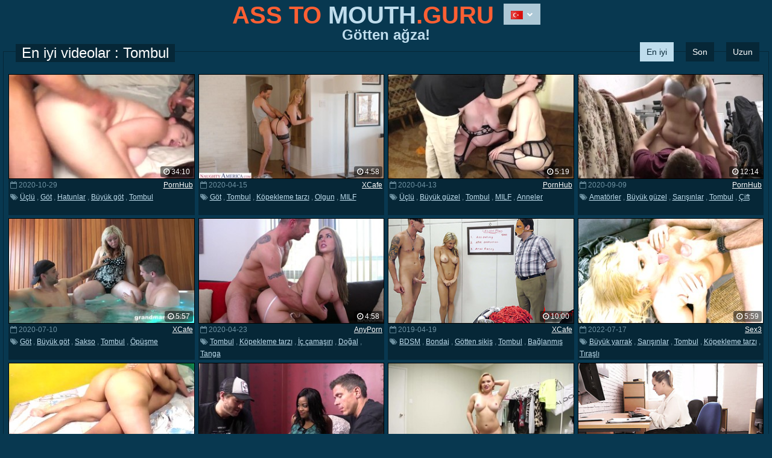

--- FILE ---
content_type: text/html; charset=UTF-8
request_url: http://asstomouth.guru/tr/best/chubby/
body_size: 816063
content:
<!DOCTYPE html>
<html lang="tr">
<head>
<meta charset="utf-8">	
<title>Tombul - [4702] En iyi videolar</title>
<meta name="viewport" content="width=device-width, initial-scale=1">
<meta name="RATING" content="RTA-5042-1996-1400-1577-RTA">
<link rel="stylesheet" href="/css/reset.css">
<link rel="stylesheet" href="/css/style.css">
<link rel="shortcut icon" href="/favicon.ico">
<link rel="dns-prefetch" href="http://cdn.asstomouth.guru">
<link rel="next" href="http://asstomouth.guru/tr/best/chubby/2.html" />
<link rel="alternate" hreflang="en" href="/en/best/chubby/" />
<link rel="alternate" hreflang="de" href="/de/best/chubby/" />
<link rel="alternate" hreflang="fr" href="/fr/best/chubby/" />
<link rel="alternate" hreflang="it" href="/it/best/chubby/" />
<link rel="alternate" hreflang="es" href="/es/best/chubby/" />
<link rel="alternate" hreflang="pt" href="/pt/best/chubby/" />
<link rel="alternate" hreflang="pl" href="/pl/best/chubby/" />
<link rel="alternate" hreflang="ru" href="/ru/best/chubby/" />
<link rel="alternate" hreflang="tr" href="/tr/best/chubby/" />
<link rel="alternate" hreflang="id" href="/id/best/chubby/" />
<link rel="alternate" hreflang="ar" href="/ar/best/chubby/" />
<link rel="alternate" hreflang="ja" href="/ja/best/chubby/" />
<link rel="alternate" hreflang="cn" href="/cn/best/chubby/" />


</head>
<body>
<header>
    <div class="width-wrap clearfix-after">
        <div class="logo-container">
            <div class="logo">
                <div class="bigger"><a href="/tr/">ASS TO <span>MOUTH</span></a>.GURU

        <div class="language-box-container">
            <div class="language-box">
                <a class="button" href="#">
                    <i class="flag flag-tr"></i>
                    <i class="fa fa-chevron-down" aria-hidden="true"></i>
                </a>
                <ul class="list">
                    <li><a href="/en/best/chubby/"><i class="flag flag-en"></i>English</a></li>
                    <li><a href="/tr/best/chubby/"><i class="flag flag-tr"></i>Türkçe</a></li>
                    <li><a href="/de/best/chubby/"><i class="flag flag-de"></i>Deutsch</a></li>
                    <li><a href="/id/best/chubby/"><i class="flag flag-id"></i>Bahasa</a></li>
                    <li><a href="/fr/best/chubby/"><i class="flag flag-fr"></i>Français</a></li>
                    <li><a href="/ru/best/chubby/"><i class="flag flag-ru"></i>Русский</a></li>
                    <li><a href="/it/best/chubby/"><i class="flag flag-it"></i>Italiano</a></li>
                    <li><a href="/ar/best/chubby/"><i class="flag flag-ar"></i>العربية</a></li>
                    <li><a href="/es/best/chubby/"><i class="flag flag-es"></i>Español</a></li>
                    <li><a href="/ja/best/chubby/"><i class="flag flag-ja"></i>日本語</a></li>
                    <li><a href="/pt/best/chubby/"><i class="flag flag-pt"></i>Português</a></li>
                    <li><a href="/cn/best/chubby/"><i class="flag flag-cn"></i>中国</a></li>
                    <li><a href="/pl/best/chubby/"><i class="flag flag-pl"></i>Polska</a></li>
                </ul>
            </div>
        </div>

</div>
                <div class="smaller">Götten ağza!</div>
            </div>
        </div>

    </div>
</header>
<section class="videos-section">
    <div class="width-wrap">
        <div class="border-block">
            <div class="heading-container clearfix-after">
                <div class="heading">
				
				<h1>En iyi videolar : Tombul</h1>
			                </div>
                <div class="sort-container clearfix-after">
                    <ul>
				
                        <li class="active"><a href="/tr/best/chubby/">En iyi</a></li>
                        <li><a href="/tr/last/chubby/">Son</a></li>
                        <li><a href="/tr/long/chubby/">Uzun</a></li>
			
                    </ul>
                </div>
            </div>
            <div class="item-list clearfix-after">

                <div class="item video">
                    <a class="link" href="/out.php?hash=YhTgXcWsXcWsYhQaYhEdEdTgXclPmIk&url=https://www.pornhub.com/view_video.php?viewkey=ph5f91551e91356" title="Üçlü, Göt, Hatunlar, Büyük göt, Tombul" target="_blank">
                        <div class="thumb-container">
                            <img class="thumb" src="http://cdn2.asstomouth.guru/tmb/1505/224_chubby-threesome.jpg" alt="Üçlü, Göt, Hatunlar, Büyük göt, Tombul">
                            <div class="thumb-line">
                                <div class="duration">
                                    <i class="fa fa-clock-o" aria-hidden="true"></i>
                                    34:10
                                </div>
                            </div>
                        </div>
                    </a>
                    <div class="info">
                        <div class="info-row clearfix-after">
                            <div class="date">
                                <i class="fa fa-calendar-o" aria-hidden="true"></i>
                                2020-10-29
                            </div>
                            <div class="sponsor">
                                <a href="/tr/tube/pornhub/" target="_blank">PornHub</a>
                            </div>
                        </div>
                        <div class="tags">
                            <i class="fa fa-tags" aria-hidden="true"></i>
							
							<a href="/tr/best/3some/"  title="Üçlü" target="_blank">Üçlü</a>
							, 
							<a href="/tr/best/ass/"  title="Göt" target="_blank">Göt</a>
							, 
							<a href="/tr/best/babe/"  title="Hatunlar" target="_blank">Hatunlar</a>
							, 
							<a href="/tr/best/big_ass/"  title="Büyük göt" target="_blank">Büyük göt</a>
							, 
							<a href="/tr/best/chubby/"  title="Tombul" target="_blank">Tombul</a>
							
                        </div>
                    </div>
                </div>

                <div class="item video">
                    <a class="link" href="/out.php?hash=YhTgXcEdXcWsRfEdUjOlOlWsXclPmIk&url=https://xcafe.com/119093/?promoid=13991619348421" title="Göt, Tombul, Köpekleme tarzı, Olgun, MILF" target="_blank">
                        <div class="thumb-container">
                            <img class="thumb" src="http://cdn2.asstomouth.guru/tmb/1/326/881_The.jpg" alt="Göt, Tombul, Köpekleme tarzı, Olgun, MILF">
                            <div class="thumb-line">
                                <div class="duration">
                                    <i class="fa fa-clock-o" aria-hidden="true"></i>
                                    4:58
                                </div>
                            </div>
                        </div>
                    </a>
                    <div class="info">
                        <div class="info-row clearfix-after">
                            <div class="date">
                                <i class="fa fa-calendar-o" aria-hidden="true"></i>
                                2020-04-15
                            </div>
                            <div class="sponsor">
                                <a href="/tr/tube/xcafe/" target="_blank">XCafe</a>
                            </div>
                        </div>
                        <div class="tags">
                            <i class="fa fa-tags" aria-hidden="true"></i>
							
							<a href="/tr/best/ass/"  title="Göt" target="_blank">Göt</a>
							, 
							<a href="/tr/best/chubby/"  title="Tombul" target="_blank">Tombul</a>
							, 
							<a href="/tr/best/doggystyle/"  title="Köpekleme tarzı" target="_blank">Köpekleme tarzı</a>
							, 
							<a href="/tr/best/mature/"  title="Olgun" target="_blank">Olgun</a>
							, 
							<a href="/tr/best/milf/"  title="MILF" target="_blank">MILF</a>
							
                        </div>
                    </div>
                </div>

                <div class="item video">
                    <a class="link" href="/out.php?hash=YhTgXcRfXcWsRfRfOlUjWsYhXclPmIk&url=https://www.pornhub.com/view_video.php?viewkey=ph5e8061b837652" title="Üçlü, Büyük güzel, Tombul, MILF, Anneler" target="_blank">
                        <div class="thumb-container">
                            <img class="thumb" src="http://cdn2.asstomouth.guru/tmb/1/338/615_Pregnant.jpg" alt="Üçlü, Büyük güzel, Tombul, MILF, Anneler">
                            <div class="thumb-line">
                                <div class="duration">
                                    <i class="fa fa-clock-o" aria-hidden="true"></i>
                                    5:19
                                </div>
                            </div>
                        </div>
                    </a>
                    <div class="info">
                        <div class="info-row clearfix-after">
                            <div class="date">
                                <i class="fa fa-calendar-o" aria-hidden="true"></i>
                                2020-04-13
                            </div>
                            <div class="sponsor">
                                <a href="/tr/tube/pornhub/" target="_blank">PornHub</a>
                            </div>
                        </div>
                        <div class="tags">
                            <i class="fa fa-tags" aria-hidden="true"></i>
							
							<a href="/tr/best/3some/"  title="Üçlü" target="_blank">Üçlü</a>
							, 
							<a href="/tr/best/bbw/"  title="Büyük güzel" target="_blank">Büyük güzel</a>
							, 
							<a href="/tr/best/chubby/"  title="Tombul" target="_blank">Tombul</a>
							, 
							<a href="/tr/best/milf/"  title="MILF" target="_blank">MILF</a>
							, 
							<a href="/tr/best/mom/"  title="Anneler" target="_blank">Anneler</a>
							
                        </div>
                    </div>
                </div>

                <div class="item video">
                    <a class="link" href="/out.php?hash=YhTgXcTgXcWsTgOlTgWsUjEdXclPmIk&url=https://www.pornhub.com/view_video.php?viewkey=ph5f533fb97b6a7" title="Amatörler, Büyük güzel, Sarışınlar, Tombul, Çift" target="_blank">
                        <div class="thumb-container">
                            <img class="thumb" src="http://cdn2.asstomouth.guru/tmb/1484/162_in-in.jpg" alt="Amatörler, Büyük güzel, Sarışınlar, Tombul, Çift">
                            <div class="thumb-line">
                                <div class="duration">
                                    <i class="fa fa-clock-o" aria-hidden="true"></i>
                                    12:14
                                </div>
                            </div>
                        </div>
                    </a>
                    <div class="info">
                        <div class="info-row clearfix-after">
                            <div class="date">
                                <i class="fa fa-calendar-o" aria-hidden="true"></i>
                                2020-09-09
                            </div>
                            <div class="sponsor">
                                <a href="/tr/tube/pornhub/" target="_blank">PornHub</a>
                            </div>
                        </div>
                        <div class="tags">
                            <i class="fa fa-tags" aria-hidden="true"></i>
							
							<a href="/tr/best/amateur/"  title="Amatörler" target="_blank">Amatörler</a>
							, 
							<a href="/tr/best/bbw/"  title="Büyük güzel" target="_blank">Büyük güzel</a>
							, 
							<a href="/tr/best/blonde/"  title="Sarışınlar" target="_blank">Sarışınlar</a>
							, 
							<a href="/tr/best/chubby/"  title="Tombul" target="_blank">Tombul</a>
							, 
							<a href="/tr/best/couple/"  title="Çift" target="_blank">Çift</a>
							
                        </div>
                    </div>
                </div>

                <div class="item video">
                    <a class="link" href="/out.php?hash=YhTgXcYhXcWsTgEdOlUjRfQaXclPmIk&url=https://xcafe.com/123245/?promoid=13991619348421" title="Göt, Büyük göt, Sakso, Tombul, Öpüşme" target="_blank">
                        <div class="thumb-container">
                            <img class="thumb" src="http://cdn2.asstomouth.guru/tmb/1428/630_the.jpg" alt="Göt, Büyük göt, Sakso, Tombul, Öpüşme">
                            <div class="thumb-line">
                                <div class="duration">
                                    <i class="fa fa-clock-o" aria-hidden="true"></i>
                                    5:57
                                </div>
                            </div>
                        </div>
                    </a>
                    <div class="info">
                        <div class="info-row clearfix-after">
                            <div class="date">
                                <i class="fa fa-calendar-o" aria-hidden="true"></i>
                                2020-07-10
                            </div>
                            <div class="sponsor">
                                <a href="/tr/tube/xcafe/" target="_blank">XCafe</a>
                            </div>
                        </div>
                        <div class="tags">
                            <i class="fa fa-tags" aria-hidden="true"></i>
							
							<a href="/tr/best/ass/"  title="Göt" target="_blank">Göt</a>
							, 
							<a href="/tr/best/big_ass/"  title="Büyük göt" target="_blank">Büyük göt</a>
							, 
							<a href="/tr/best/blowjob/"  title="Sakso" target="_blank">Sakso</a>
							, 
							<a href="/tr/best/chubby/"  title="Tombul" target="_blank">Tombul</a>
							, 
							<a href="/tr/best/kissing/"  title="Öpüşme" target="_blank">Öpüşme</a>
							
                        </div>
                    </div>
                </div>

                <div class="item video">
                    <a class="link" href="/out.php?hash=YhTgXcUjXcWsRfRfWsEdEdIkXclPmIk&url=https://anyporn.com/707364/?promoid=13991619348421" title="Tombul, Köpekleme tarzı, İç çamaşırı, Doğal, Tanga" target="_blank">
                        <div class="thumb-container">
                            <img class="thumb" src="http://cdn2.asstomouth.guru/tmb/1/331/227_Busty_Stockings.jpg" alt="Tombul, Köpekleme tarzı, İç çamaşırı, Doğal, Tanga">
                            <div class="thumb-line">
                                <div class="duration">
                                    <i class="fa fa-clock-o" aria-hidden="true"></i>
                                    4:58
                                </div>
                            </div>
                        </div>
                    </a>
                    <div class="info">
                        <div class="info-row clearfix-after">
                            <div class="date">
                                <i class="fa fa-calendar-o" aria-hidden="true"></i>
                                2020-04-23
                            </div>
                            <div class="sponsor">
                                <a href="/tr/tube/anyporn/" target="_blank">AnyPorn</a>
                            </div>
                        </div>
                        <div class="tags">
                            <i class="fa fa-tags" aria-hidden="true"></i>
							
							<a href="/tr/best/chubby/"  title="Tombul" target="_blank">Tombul</a>
							, 
							<a href="/tr/best/doggystyle/"  title="Köpekleme tarzı" target="_blank">Köpekleme tarzı</a>
							, 
							<a href="/tr/best/lingerie/"  title="İç çamaşırı" target="_blank">İç çamaşırı</a>
							, 
							<a href="/tr/best/natural/"  title="Doğal" target="_blank">Doğal</a>
							, 
							<a href="/tr/best/thong/"  title="Tanga" target="_blank">Tanga</a>
							
                        </div>
                    </div>
                </div>

                <div class="item video">
                    <a class="link" href="/out.php?hash=YhTgXcIkXcPmQaOlEdIkPmXclPmIk&url=https://xcafe.com/105202/?promoid=13991619348421" title="BDSM, Bondaj, Götten sikiş, Tombul, Bağlanmış" target="_blank">
                        <div class="thumb-container">
                            <img class="thumb" src="http://cdn2.asstomouth.guru/tmb/908/279_Slut.jpg" alt="BDSM, Bondaj, Götten sikiş, Tombul, Bağlanmış">
                            <div class="thumb-line">
                                <div class="duration">
                                    <i class="fa fa-clock-o" aria-hidden="true"></i>
                                    10:00
                                </div>
                            </div>
                        </div>
                    </a>
                    <div class="info">
                        <div class="info-row clearfix-after">
                            <div class="date">
                                <i class="fa fa-calendar-o" aria-hidden="true"></i>
                                2019-04-19
                            </div>
                            <div class="sponsor">
                                <a href="/tr/tube/xcafe/" target="_blank">XCafe</a>
                            </div>
                        </div>
                        <div class="tags">
                            <i class="fa fa-tags" aria-hidden="true"></i>
							
							<a href="/tr/best/bdsm/"  title="BDSM" target="_blank">BDSM</a>
							, 
							<a href="/tr/best/bondage/"  title="Bondaj" target="_blank">Bondaj</a>
							, 
							<a href="/tr/best/buttfuck/"  title="Götten sikiş" target="_blank">Götten sikiş</a>
							, 
							<a href="/tr/best/chubby/"  title="Tombul" target="_blank">Tombul</a>
							, 
							<a href="/tr/best/tied/"  title="Bağlanmış" target="_blank">Bağlanmış</a>
							
                        </div>
                    </div>
                </div>

                <div class="item video">
                    <a class="link" href="/out.php?hash=YhTgXcOlXcWsOlPmPmQaPmEdXclPmIk&url=https://sex3.com/152652/?promoid=13991619348421" title="Büyük yarrak, Sarışınlar, Tombul, Köpekleme tarzı, Tıraşlı" target="_blank">
                        <div class="thumb-container">
                            <img class="thumb" src="http://cdn2.asstomouth.guru/tmb/1899/092_fucked-hard-her.jpg" alt="Büyük yarrak, Sarışınlar, Tombul, Köpekleme tarzı, Tıraşlı">
                            <div class="thumb-line">
                                <div class="duration">
                                    <i class="fa fa-clock-o" aria-hidden="true"></i>
                                    5:59
                                </div>
                            </div>
                        </div>
                    </a>
                    <div class="info">
                        <div class="info-row clearfix-after">
                            <div class="date">
                                <i class="fa fa-calendar-o" aria-hidden="true"></i>
                                2022-07-17
                            </div>
                            <div class="sponsor">
                                <a href="/tr/tube/sex3/" target="_blank">Sex3</a>
                            </div>
                        </div>
                        <div class="tags">
                            <i class="fa fa-tags" aria-hidden="true"></i>
							
							<a href="/tr/best/big_cock/"  title="Büyük yarrak" target="_blank">Büyük yarrak</a>
							, 
							<a href="/tr/best/blonde/"  title="Sarışınlar" target="_blank">Sarışınlar</a>
							, 
							<a href="/tr/best/chubby/"  title="Tombul" target="_blank">Tombul</a>
							, 
							<a href="/tr/best/doggystyle/"  title="Köpekleme tarzı" target="_blank">Köpekleme tarzı</a>
							, 
							<a href="/tr/best/shaving/"  title="Tıraşlı" target="_blank">Tıraşlı</a>
							
                        </div>
                    </div>
                </div>

                <div class="item video">
                    <a class="link" href="/out.php?hash=YhTgXcPmXcWsQaPmPmPmYhEdXclPmIk&url=https://www.pornhub.com/view_video.php?viewkey=ph5d60046ac5ad1" title="Göt, Büyük güzel, Güzeller, Tombul, Çift, Latinalar, MILF" target="_blank">
                        <div class="thumb-container">
                            <img class="thumb" src="http://cdn2.asstomouth.guru/tmb/1/099/952_Fucking_With.jpg" alt="Göt, Büyük güzel, Güzeller, Tombul, Çift, Latinalar, MILF">
                            <div class="thumb-line">
                                <div class="duration">
                                    <i class="fa fa-clock-o" aria-hidden="true"></i>
                                    13:30
                                </div>
                            </div>
                        </div>
                    </a>
                    <div class="info">
                        <div class="info-row clearfix-after">
                            <div class="date">
                                <i class="fa fa-calendar-o" aria-hidden="true"></i>
                                2019-08-28
                            </div>
                            <div class="sponsor">
                                <a href="/tr/tube/pornhub/" target="_blank">PornHub</a>
                            </div>
                        </div>
                        <div class="tags">
                            <i class="fa fa-tags" aria-hidden="true"></i>
							
							<a href="/tr/best/ass/"  title="Göt" target="_blank">Göt</a>
							, 
							<a href="/tr/best/bbw/"  title="Büyük güzel" target="_blank">Büyük güzel</a>
							, 
							<a href="/tr/best/beauty/"  title="Güzeller" target="_blank">Güzeller</a>
							, 
							<a href="/tr/best/chubby/"  title="Tombul" target="_blank">Tombul</a>
							, 
							<a href="/tr/best/couple/"  title="Çift" target="_blank">Çift</a>
							, 
							<a href="/tr/best/latina/"  title="Latinalar" target="_blank">Latinalar</a>
							, 
							<a href="/tr/best/milf/"  title="MILF" target="_blank">MILF</a>
							
                        </div>
                    </div>
                </div>

                <div class="item video">
                    <a class="link" href="/out.php?hash=YhTgXcWsQaXcWsYhYhIkYhTgPmXclPmIk&url=https://anyporn.com/197396/?promoid=13991619348421" title="Üçlü, Büyük memeler, Tombul, Irklararası, MMF" target="_blank">
                        <div class="thumb-container">
                            <img class="thumb" src="http://cdn2.asstomouth.guru/tmb/1557/549_big-pounded-buy.jpg" alt="Üçlü, Büyük memeler, Tombul, Irklararası, MMF">
                            <div class="thumb-line">
                                <div class="duration">
                                    <i class="fa fa-clock-o" aria-hidden="true"></i>
                                    6:55
                                </div>
                            </div>
                        </div>
                    </a>
                    <div class="info">
                        <div class="info-row clearfix-after">
                            <div class="date">
                                <i class="fa fa-calendar-o" aria-hidden="true"></i>
                                2015-02-14
                            </div>
                            <div class="sponsor">
                                <a href="/tr/tube/anyporn/" target="_blank">AnyPorn</a>
                            </div>
                        </div>
                        <div class="tags">
                            <i class="fa fa-tags" aria-hidden="true"></i>
							
							<a href="/tr/best/3some/"  title="Üçlü" target="_blank">Üçlü</a>
							, 
							<a href="/tr/best/big_tits/"  title="Büyük memeler" target="_blank">Büyük memeler</a>
							, 
							<a href="/tr/best/chubby/"  title="Tombul" target="_blank">Tombul</a>
							, 
							<a href="/tr/best/interracial/"  title="Irklararası" target="_blank">Irklararası</a>
							, 
							<a href="/tr/best/mmf/"  title="MMF" target="_blank">MMF</a>
							
                        </div>
                    </div>
                </div>

                <div class="item video">
                    <a class="link" href="/out.php?hash=YhTgXcWsWsXcWsRfRfWsRfIkYhXclPmIk&url=https://anyporn.com/687846/?promoid=13991619348421" title="Tombul, Çift, Şişko, Doğal, Bakış açısı" target="_blank">
                        <div class="thumb-container">
                            <img class="thumb" src="http://cdn2.asstomouth.guru/tmb/1/331/375_Tits_A.jpg" alt="Tombul, Çift, Şişko, Doğal, Bakış açısı">
                            <div class="thumb-line">
                                <div class="duration">
                                    <i class="fa fa-clock-o" aria-hidden="true"></i>
                                    7:58
                                </div>
                            </div>
                        </div>
                    </a>
                    <div class="info">
                        <div class="info-row clearfix-after">
                            <div class="date">
                                <i class="fa fa-calendar-o" aria-hidden="true"></i>
                                2020-04-23
                            </div>
                            <div class="sponsor">
                                <a href="/tr/tube/anyporn/" target="_blank">AnyPorn</a>
                            </div>
                        </div>
                        <div class="tags">
                            <i class="fa fa-tags" aria-hidden="true"></i>
							
							<a href="/tr/best/chubby/"  title="Tombul" target="_blank">Tombul</a>
							, 
							<a href="/tr/best/couple/"  title="Çift" target="_blank">Çift</a>
							, 
							<a href="/tr/best/fat/"  title="Şişko" target="_blank">Şişko</a>
							, 
							<a href="/tr/best/natural/"  title="Doğal" target="_blank">Doğal</a>
							, 
							<a href="/tr/best/pov/"  title="Bakış açısı" target="_blank">Bakış açısı</a>
							
                        </div>
                    </div>
                </div>

                <div class="item video">
                    <a class="link" href="/out.php?hash=YhTgXcWsEdXcUjEdQaRfIkIkXclPmIk&url=https://xcafe.com/88189/?promoid=13991619348421" title="Tombul, Ofis, Tekli, Uzun çorap" target="_blank">
                        <div class="thumb-container">
                            <img class="thumb" src="http://cdn2.asstomouth.guru/tmb/620/377_Teasing_Her.jpg" alt="Tombul, Ofis, Tekli, Uzun çorap">
                            <div class="thumb-line">
                                <div class="duration">
                                    <i class="fa fa-clock-o" aria-hidden="true"></i>
                                    4:00
                                </div>
                            </div>
                        </div>
                    </a>
                    <div class="info">
                        <div class="info-row clearfix-after">
                            <div class="date">
                                <i class="fa fa-calendar-o" aria-hidden="true"></i>
                                2018-01-19
                            </div>
                            <div class="sponsor">
                                <a href="/tr/tube/xcafe/" target="_blank">XCafe</a>
                            </div>
                        </div>
                        <div class="tags">
                            <i class="fa fa-tags" aria-hidden="true"></i>
							
							<a href="/tr/best/chubby/"  title="Tombul" target="_blank">Tombul</a>
							, 
							<a href="/tr/best/office/"  title="Ofis" target="_blank">Ofis</a>
							, 
							<a href="/tr/best/solo/"  title="Tekli" target="_blank">Tekli</a>
							, 
							<a href="/tr/best/stockings/"  title="Uzun çorap" target="_blank">Uzun çorap</a>
							
                        </div>
                    </div>
                </div>

                <div class="item video">
                    <a class="link" href="/out.php?hash=YhTgXcWsRfXcIkWsTgTgYhPmXclPmIk&url=https://anysex.com/345869/?promoid=13991619348421" title="İngiliz pornosu, Tombul, MILF, Külot, Sekreter, Tıraşlı, Etek altı" target="_blank">
                        <div class="thumb-container">
                            <img class="thumb" src="http://cdn2.asstomouth.guru/tmb/714/459_Kylie_And.jpg" alt="İngiliz pornosu, Tombul, MILF, Külot, Sekreter, Tıraşlı, Etek altı">
                            <div class="thumb-line">
                                <div class="duration">
                                    <i class="fa fa-clock-o" aria-hidden="true"></i>
                                    4:00
                                </div>
                            </div>
                        </div>
                    </a>
                    <div class="info">
                        <div class="info-row clearfix-after">
                            <div class="date">
                                <i class="fa fa-calendar-o" aria-hidden="true"></i>
                                2018-09-13
                            </div>
                            <div class="sponsor">
                                <a href="/tr/tube/anysex/" target="_blank">AnySex</a>
                            </div>
                        </div>
                        <div class="tags">
                            <i class="fa fa-tags" aria-hidden="true"></i>
							
							<a href="/tr/best/british/"  title="İngiliz pornosu" target="_blank">İngiliz pornosu</a>
							, 
							<a href="/tr/best/chubby/"  title="Tombul" target="_blank">Tombul</a>
							, 
							<a href="/tr/best/milf/"  title="MILF" target="_blank">MILF</a>
							, 
							<a href="/tr/best/panties/"  title="Külot" target="_blank">Külot</a>
							, 
							<a href="/tr/best/secretary/"  title="Sekreter" target="_blank">Sekreter</a>
							, 
							<a href="/tr/best/shaving/"  title="Tıraşlı" target="_blank">Tıraşlı</a>
							, 
							<a href="/tr/best/upskirt/"  title="Etek altı" target="_blank">Etek altı</a>
							
                        </div>
                    </div>
                </div>

                <div class="item video">
                    <a class="link" href="/out.php?hash=YhTgXcWsTgXcIkQaWsYhUjEdXclPmIk&url=https://xcafe.com/96659/?promoid=13991619348421" title="Büyük göt, Büyük memeler, Tombul, MILF, Bakış açısı, Halk içinde, Orospu" target="_blank">
                        <div class="thumb-container">
                            <img class="thumb" src="http://cdn2.asstomouth.guru/tmb/701/562_Candy.jpg" alt="Büyük göt, Büyük memeler, Tombul, MILF, Bakış açısı, Halk içinde, Orospu">
                            <div class="thumb-line">
                                <div class="duration">
                                    <i class="fa fa-clock-o" aria-hidden="true"></i>
                                    10:00
                                </div>
                            </div>
                        </div>
                    </a>
                    <div class="info">
                        <div class="info-row clearfix-after">
                            <div class="date">
                                <i class="fa fa-calendar-o" aria-hidden="true"></i>
                                2018-09-04
                            </div>
                            <div class="sponsor">
                                <a href="/tr/tube/xcafe/" target="_blank">XCafe</a>
                            </div>
                        </div>
                        <div class="tags">
                            <i class="fa fa-tags" aria-hidden="true"></i>
							
							<a href="/tr/best/big_ass/"  title="Büyük göt" target="_blank">Büyük göt</a>
							, 
							<a href="/tr/best/big_tits/"  title="Büyük memeler" target="_blank">Büyük memeler</a>
							, 
							<a href="/tr/best/chubby/"  title="Tombul" target="_blank">Tombul</a>
							, 
							<a href="/tr/best/milf/"  title="MILF" target="_blank">MILF</a>
							, 
							<a href="/tr/best/pov/"  title="Bakış açısı" target="_blank">Bakış açısı</a>
							, 
							<a href="/tr/best/public/"  title="Halk içinde" target="_blank">Halk içinde</a>
							, 
							<a href="/tr/best/whore/"  title="Orospu" target="_blank">Orospu</a>
							
                        </div>
                    </div>
                </div>

                <div class="item video">
                    <a class="link" href="/out.php?hash=YhTgXcWsYhXcEdQaUjIkWsPmEdXclPmIk&url=https://sex3.com/184334/?promoid=13991619348421" title="Üçlü, Tombul, FFM, Olgun, MILF" target="_blank">
                        <div class="thumb-container">
                            <img class="thumb" src="http://cdn2.asstomouth.guru/tmb/2067/192_hd.jpg" alt="Üçlü, Tombul, FFM, Olgun, MILF">
                            <div class="thumb-line">
                                <div class="duration">
                                    <i class="fa fa-clock-o" aria-hidden="true"></i>
                                    7:58
                                </div>
                            </div>
                        </div>
                    </a>
                    <div class="info">
                        <div class="info-row clearfix-after">
                            <div class="date">
                                <i class="fa fa-calendar-o" aria-hidden="true"></i>
                                2023-03-29
                            </div>
                            <div class="sponsor">
                                <a href="/tr/tube/sex3/" target="_blank">Sex3</a>
                            </div>
                        </div>
                        <div class="tags">
                            <i class="fa fa-tags" aria-hidden="true"></i>
							
							<a href="/tr/best/3some/"  title="Üçlü" target="_blank">Üçlü</a>
							, 
							<a href="/tr/best/chubby/"  title="Tombul" target="_blank">Tombul</a>
							, 
							<a href="/tr/best/ffm/"  title="FFM" target="_blank">FFM</a>
							, 
							<a href="/tr/best/mature/"  title="Olgun" target="_blank">Olgun</a>
							, 
							<a href="/tr/best/milf/"  title="MILF" target="_blank">MILF</a>
							
                        </div>
                    </div>
                </div>

                <div class="item video">
                    <a class="link" href="/out.php?hash=YhTgXcWsUjXcWsIkRfOlTgIkIkXclPmIk&url=https://anyporn.com/150212/?promoid=13991619348421" title="Götten ağza, Tombul, MMF, Orospu" target="_blank">
                        <div class="thumb-container">
                            <img class="thumb" src="http://cdn2.asstomouth.guru/tmb/1738/477_whore-enjoy.jpg" alt="Götten ağza, Tombul, MMF, Orospu">
                            <div class="thumb-line">
                                <div class="duration">
                                    <i class="fa fa-clock-o" aria-hidden="true"></i>
                                    9:03
                                </div>
                            </div>
                        </div>
                    </a>
                    <div class="info">
                        <div class="info-row clearfix-after">
                            <div class="date">
                                <i class="fa fa-calendar-o" aria-hidden="true"></i>
                                2014-08-29
                            </div>
                            <div class="sponsor">
                                <a href="/tr/tube/anyporn/" target="_blank">AnyPorn</a>
                            </div>
                        </div>
                        <div class="tags">
                            <i class="fa fa-tags" aria-hidden="true"></i>
							
							<a href="/tr/best/ass_to_mouth/"  title="Götten ağza" target="_blank">Götten ağza</a>
							, 
							<a href="/tr/best/chubby/"  title="Tombul" target="_blank">Tombul</a>
							, 
							<a href="/tr/best/mmf/"  title="MMF" target="_blank">MMF</a>
							, 
							<a href="/tr/best/whore/"  title="Orospu" target="_blank">Orospu</a>
							
                        </div>
                    </div>
                </div>

                <div class="item video">
                    <a class="link" href="/out.php?hash=YhTgXcWsIkXcWsTgEdOlTgUjIkXclPmIk&url=https://xcafe.com/96277/?promoid=13991619348421" title="Tombul, Ev kadını, Uzun çorap, Orospu" target="_blank">
                        <div class="thumb-container">
                            <img class="thumb" src="http://cdn2.asstomouth.guru/tmb/1428/467_torrid.jpg" alt="Tombul, Ev kadını, Uzun çorap, Orospu">
                            <div class="thumb-line">
                                <div class="duration">
                                    <i class="fa fa-clock-o" aria-hidden="true"></i>
                                    10:00
                                </div>
                            </div>
                        </div>
                    </a>
                    <div class="info">
                        <div class="info-row clearfix-after">
                            <div class="date">
                                <i class="fa fa-calendar-o" aria-hidden="true"></i>
                                2018-08-22
                            </div>
                            <div class="sponsor">
                                <a href="/tr/tube/xcafe/" target="_blank">XCafe</a>
                            </div>
                        </div>
                        <div class="tags">
                            <i class="fa fa-tags" aria-hidden="true"></i>
							
							<a href="/tr/best/chubby/"  title="Tombul" target="_blank">Tombul</a>
							, 
							<a href="/tr/best/housewife/"  title="Ev kadını" target="_blank">Ev kadını</a>
							, 
							<a href="/tr/best/stockings/"  title="Uzun çorap" target="_blank">Uzun çorap</a>
							, 
							<a href="/tr/best/whore/"  title="Orospu" target="_blank">Orospu</a>
							
                        </div>
                    </div>
                </div>

                <div class="item video">
                    <a class="link" href="/out.php?hash=YhTgXcWsOlXcWsTgOlWsWsYhYhXclPmIk&url=https://anysex.com/375219/?promoid=13991619348421" title="Büyük göt, Büyük memeler, Tombul, Küçük memeler, Islak" target="_blank">
                        <div class="thumb-container">
                            <img class="thumb" src="http://cdn2.asstomouth.guru/tmb/1481/155_for.jpg" alt="Büyük göt, Büyük memeler, Tombul, Küçük memeler, Islak">
                            <div class="thumb-line">
                                <div class="duration">
                                    <i class="fa fa-clock-o" aria-hidden="true"></i>
                                    6:58
                                </div>
                            </div>
                        </div>
                    </a>
                    <div class="info">
                        <div class="info-row clearfix-after">
                            <div class="date">
                                <i class="fa fa-calendar-o" aria-hidden="true"></i>
                                2020-09-10
                            </div>
                            <div class="sponsor">
                                <a href="/tr/tube/anysex/" target="_blank">AnySex</a>
                            </div>
                        </div>
                        <div class="tags">
                            <i class="fa fa-tags" aria-hidden="true"></i>
							
							<a href="/tr/best/big_ass/"  title="Büyük göt" target="_blank">Büyük göt</a>
							, 
							<a href="/tr/best/big_tits/"  title="Büyük memeler" target="_blank">Büyük memeler</a>
							, 
							<a href="/tr/best/chubby/"  title="Tombul" target="_blank">Tombul</a>
							, 
							<a href="/tr/best/small_tits/"  title="Küçük memeler" target="_blank">Küçük memeler</a>
							, 
							<a href="/tr/best/wet/"  title="Islak" target="_blank">Islak</a>
							
                        </div>
                    </div>
                </div>

                <div class="item video">
                    <a class="link" href="/out.php?hash=YhTgXcWsPmXcOlRfPmTgIkEdXclPmIk&url=https://xcafe.com/101791/?promoid=13991619348421" title="Göt, Göt yalama, Sakso, Tombul, Köpekleme tarzı, Olgun, Küçük memeler" target="_blank">
                        <div class="thumb-container">
                            <img class="thumb" src="http://cdn2.asstomouth.guru/tmb/839/472_Haired_Mature.jpg" alt="Göt, Göt yalama, Sakso, Tombul, Köpekleme tarzı, Olgun, Küçük memeler">
                            <div class="thumb-line">
                                <div class="duration">
                                    <i class="fa fa-clock-o" aria-hidden="true"></i>
                                    7:00
                                </div>
                            </div>
                        </div>
                    </a>
                    <div class="info">
                        <div class="info-row clearfix-after">
                            <div class="date">
                                <i class="fa fa-calendar-o" aria-hidden="true"></i>
                                2019-01-22
                            </div>
                            <div class="sponsor">
                                <a href="/tr/tube/xcafe/" target="_blank">XCafe</a>
                            </div>
                        </div>
                        <div class="tags">
                            <i class="fa fa-tags" aria-hidden="true"></i>
							
							<a href="/tr/best/ass/"  title="Göt" target="_blank">Göt</a>
							, 
							<a href="/tr/best/ass_licking/"  title="Göt yalama" target="_blank">Göt yalama</a>
							, 
							<a href="/tr/best/blowjob/"  title="Sakso" target="_blank">Sakso</a>
							, 
							<a href="/tr/best/chubby/"  title="Tombul" target="_blank">Tombul</a>
							, 
							<a href="/tr/best/doggystyle/"  title="Köpekleme tarzı" target="_blank">Köpekleme tarzı</a>
							, 
							<a href="/tr/best/mature/"  title="Olgun" target="_blank">Olgun</a>
							, 
							<a href="/tr/best/small_tits/"  title="Küçük memeler" target="_blank">Küçük memeler</a>
							
                        </div>
                    </div>
                </div>

                <div class="item video">
                    <a class="link" href="/out.php?hash=YhTgXcEdQaXcWsIkUjPmTgQaIkXclPmIk&url=https://anyporn.com/177680/?promoid=13991619348421" title="Göt, Sarışınlar, Tombul, Köpekleme tarzı, MMF" target="_blank">
                        <div class="thumb-container">
                            <img class="thumb" src="http://cdn2.asstomouth.guru/tmb/1769/407_cowgirl-on.jpg" alt="Göt, Sarışınlar, Tombul, Köpekleme tarzı, MMF">
                            <div class="thumb-line">
                                <div class="duration">
                                    <i class="fa fa-clock-o" aria-hidden="true"></i>
                                    4:57
                                </div>
                            </div>
                        </div>
                    </a>
                    <div class="info">
                        <div class="info-row clearfix-after">
                            <div class="date">
                                <i class="fa fa-calendar-o" aria-hidden="true"></i>
                                2015-03-09
                            </div>
                            <div class="sponsor">
                                <a href="/tr/tube/anyporn/" target="_blank">AnyPorn</a>
                            </div>
                        </div>
                        <div class="tags">
                            <i class="fa fa-tags" aria-hidden="true"></i>
							
							<a href="/tr/best/ass/"  title="Göt" target="_blank">Göt</a>
							, 
							<a href="/tr/best/blonde/"  title="Sarışınlar" target="_blank">Sarışınlar</a>
							, 
							<a href="/tr/best/chubby/"  title="Tombul" target="_blank">Tombul</a>
							, 
							<a href="/tr/best/doggystyle/"  title="Köpekleme tarzı" target="_blank">Köpekleme tarzı</a>
							, 
							<a href="/tr/best/mmf/"  title="MMF" target="_blank">MMF</a>
							
                        </div>
                    </div>
                </div>


                <div class="item video">
                    <a class="link" href="/out.php?hash=YhTgXcEdWsXcIkEdQaRfWsYhXclPmIk&url=http://www.nuvid.com/video/4139130/chubby-ebony-on-small-curved-guy" title="Amatörler, Siyahiler, Tombul, Zenciler, Küçük memeler, Tekli, Webcam" target="_blank">
                        <div class="thumb-container">
                            <img class="thumb" src="http://cdn.asstomouth.guru/tmb/720/315_Chubby_Ebony.jpg" alt="Amatörler, Siyahiler, Tombul, Zenciler, Küçük memeler, Tekli, Webcam">
                            <div class="thumb-line">
                                <div class="duration">
                                    <i class="fa fa-clock-o" aria-hidden="true"></i>
                                    5:52
                                </div>
                            </div>
                        </div>
                    </a>
                    <div class="info">
                        <div class="info-row clearfix-after">
                            <div class="date">
                                <i class="fa fa-calendar-o" aria-hidden="true"></i>
                                2018-09-14
                            </div>
                            <div class="sponsor">
                                <a href="/tr/tube/nuvid/" target="_blank">NuVid</a>
                            </div>
                        </div>
                        <div class="tags">
                            <i class="fa fa-tags" aria-hidden="true"></i>
							
							<a href="/tr/best/amateur/"  title="Amatörler" target="_blank">Amatörler</a>
							, 
							<a href="/tr/best/black/"  title="Siyahiler" target="_blank">Siyahiler</a>
							, 
							<a href="/tr/best/chubby/"  title="Tombul" target="_blank">Tombul</a>
							, 
							<a href="/tr/best/ebony/"  title="Zenciler" target="_blank">Zenciler</a>
							, 
							<a href="/tr/best/small_tits/"  title="Küçük memeler" target="_blank">Küçük memeler</a>
							, 
							<a href="/tr/best/solo/"  title="Tekli" target="_blank">Tekli</a>
							, 
							<a href="/tr/best/webcam/"  title="Webcam" target="_blank">Webcam</a>
							
                        </div>
                    </div>
                </div>

                <div class="item video">
                    <a class="link" href="/out.php?hash=YhTgXcEdEdXcWsUjOlYhEdUjQaXclPmIk&url=https://anyporn.com/120606/?promoid=13991619348421" title="Tombul, Çift" target="_blank">
                        <div class="thumb-container">
                            <img class="thumb" src="http://cdn.asstomouth.guru/tmb/1685/260_bitch-use.jpg" alt="Tombul, Çift">
                            <div class="thumb-line">
                                <div class="duration">
                                    <i class="fa fa-clock-o" aria-hidden="true"></i>
                                    6:00
                                </div>
                            </div>
                        </div>
                    </a>
                    <div class="info">
                        <div class="info-row clearfix-after">
                            <div class="date">
                                <i class="fa fa-calendar-o" aria-hidden="true"></i>
                                2014-04-22
                            </div>
                            <div class="sponsor">
                                <a href="/tr/tube/anyporn/" target="_blank">AnyPorn</a>
                            </div>
                        </div>
                        <div class="tags">
                            <i class="fa fa-tags" aria-hidden="true"></i>
							
							<a href="/tr/best/chubby/"  title="Tombul" target="_blank">Tombul</a>
							, 
							<a href="/tr/best/couple/"  title="Çift" target="_blank">Çift</a>
							
                        </div>
                    </div>
                </div>

                <div class="item video">
                    <a class="link" href="/out.php?hash=YhTgXcEdRfXcWsRfRfWsWsTgQaXclPmIk&url=https://anyporn.com/699254/?promoid=13991619348421" title="Tombul, Sike binme, Çift, Ev kadını, Doğal" target="_blank">
                        <div class="thumb-container">
                            <img class="thumb" src="http://cdn.asstomouth.guru/tmb/1/331/140_Cock__Many.jpg" alt="Tombul, Sike binme, Çift, Ev kadını, Doğal">
                            <div class="thumb-line">
                                <div class="duration">
                                    <i class="fa fa-clock-o" aria-hidden="true"></i>
                                    11:58
                                </div>
                            </div>
                        </div>
                    </a>
                    <div class="info">
                        <div class="info-row clearfix-after">
                            <div class="date">
                                <i class="fa fa-calendar-o" aria-hidden="true"></i>
                                2020-04-21
                            </div>
                            <div class="sponsor">
                                <a href="/tr/tube/anyporn/" target="_blank">AnyPorn</a>
                            </div>
                        </div>
                        <div class="tags">
                            <i class="fa fa-tags" aria-hidden="true"></i>
							
							<a href="/tr/best/chubby/"  title="Tombul" target="_blank">Tombul</a>
							, 
							<a href="/tr/best/cock_riding/"  title="Sike binme" target="_blank">Sike binme</a>
							, 
							<a href="/tr/best/couple/"  title="Çift" target="_blank">Çift</a>
							, 
							<a href="/tr/best/housewife/"  title="Ev kadını" target="_blank">Ev kadını</a>
							, 
							<a href="/tr/best/natural/"  title="Doğal" target="_blank">Doğal</a>
							
                        </div>
                    </div>
                </div>

                <div class="item video">
                    <a class="link" href="/out.php?hash=YhTgXcEdTgXcWsTgOlQaYhOlPmXclPmIk&url=https://anyporn.com/85182/?promoid=13991619348421" title="BDSM, Bondaj, Tombul, Şaplak" target="_blank">
                        <div class="thumb-container">
                            <img class="thumb" src="http://cdn.asstomouth.guru/tmb/1480/589_down.jpg" alt="BDSM, Bondaj, Tombul, Şaplak">
                            <div class="thumb-line">
                                <div class="duration">
                                    <i class="fa fa-clock-o" aria-hidden="true"></i>
                                    7:00
                                </div>
                            </div>
                        </div>
                    </a>
                    <div class="info">
                        <div class="info-row clearfix-after">
                            <div class="date">
                                <i class="fa fa-calendar-o" aria-hidden="true"></i>
                                2014-04-03
                            </div>
                            <div class="sponsor">
                                <a href="/tr/tube/anyporn/" target="_blank">AnyPorn</a>
                            </div>
                        </div>
                        <div class="tags">
                            <i class="fa fa-tags" aria-hidden="true"></i>
							
							<a href="/tr/best/bdsm/"  title="BDSM" target="_blank">BDSM</a>
							, 
							<a href="/tr/best/bondage/"  title="Bondaj" target="_blank">Bondaj</a>
							, 
							<a href="/tr/best/chubby/"  title="Tombul" target="_blank">Tombul</a>
							, 
							<a href="/tr/best/spanking/"  title="Şaplak" target="_blank">Şaplak</a>
							
                        </div>
                    </div>
                </div>

                <div class="item video">
                    <a class="link" href="/out.php?hash=YhTgXcEdYhXcWsQaPmIkPmPmRfXclPmIk&url=https://anysex.com/359708/?promoid=13991619348421" title="Göt, Sakso, Tombul, İç çamaşırı, MILF, Uzun çorap" target="_blank">
                        <div class="thumb-container">
                            <img class="thumb" src="http://cdn.asstomouth.guru/tmb/1/097/993_Slutty_Seduces.jpg" alt="Göt, Sakso, Tombul, İç çamaşırı, MILF, Uzun çorap">
                            <div class="thumb-line">
                                <div class="duration">
                                    <i class="fa fa-clock-o" aria-hidden="true"></i>
                                    5:00
                                </div>
                            </div>
                        </div>
                    </a>
                    <div class="info">
                        <div class="info-row clearfix-after">
                            <div class="date">
                                <i class="fa fa-calendar-o" aria-hidden="true"></i>
                                2019-08-29
                            </div>
                            <div class="sponsor">
                                <a href="/tr/tube/anysex/" target="_blank">AnySex</a>
                            </div>
                        </div>
                        <div class="tags">
                            <i class="fa fa-tags" aria-hidden="true"></i>
							
							<a href="/tr/best/ass/"  title="Göt" target="_blank">Göt</a>
							, 
							<a href="/tr/best/blowjob/"  title="Sakso" target="_blank">Sakso</a>
							, 
							<a href="/tr/best/chubby/"  title="Tombul" target="_blank">Tombul</a>
							, 
							<a href="/tr/best/lingerie/"  title="İç çamaşırı" target="_blank">İç çamaşırı</a>
							, 
							<a href="/tr/best/milf/"  title="MILF" target="_blank">MILF</a>
							, 
							<a href="/tr/best/stockings/"  title="Uzun çorap" target="_blank">Uzun çorap</a>
							
                        </div>
                    </div>
                </div>

                <div class="item video">
                    <a class="link" href="/out.php?hash=YhTgXcEdUjXcWsRfRfTgTgYhPmXclPmIk&url=https://www.pornhub.com/view_video.php?viewkey=ph5d33027974c39" title="Büyük güzel, Tombul, MILF, Islak" target="_blank">
                        <div class="thumb-container">
                            <img class="thumb" src="http://cdn.asstomouth.guru/tmb/1/334/459_College_On_Rent.jpg" alt="Büyük güzel, Tombul, MILF, Islak">
                            <div class="thumb-line">
                                <div class="duration">
                                    <i class="fa fa-clock-o" aria-hidden="true"></i>
                                    5:42
                                </div>
                            </div>
                        </div>
                    </a>
                    <div class="info">
                        <div class="info-row clearfix-after">
                            <div class="date">
                                <i class="fa fa-calendar-o" aria-hidden="true"></i>
                                2020-04-20
                            </div>
                            <div class="sponsor">
                                <a href="/tr/tube/pornhub/" target="_blank">PornHub</a>
                            </div>
                        </div>
                        <div class="tags">
                            <i class="fa fa-tags" aria-hidden="true"></i>
							
							<a href="/tr/best/bbw/"  title="Büyük güzel" target="_blank">Büyük güzel</a>
							, 
							<a href="/tr/best/chubby/"  title="Tombul" target="_blank">Tombul</a>
							, 
							<a href="/tr/best/milf/"  title="MILF" target="_blank">MILF</a>
							, 
							<a href="/tr/best/wet/"  title="Islak" target="_blank">Islak</a>
							
                        </div>
                    </div>
                </div>

                <div class="item video">
                    <a class="link" href="/out.php?hash=YhTgXcEdIkXcOlIkIkTgYhEdXclPmIk&url=https://xcafe.com/103131/?promoid=13991619348421" title="Büyük göt, Sakso, Tombul, Boşalma, Köpekleme tarzı, Ev kadını, Öpüşme" target="_blank">
                        <div class="thumb-container">
                            <img class="thumb" src="http://cdn.asstomouth.guru/tmb/877/452_Boobies_In.jpg" alt="Büyük göt, Sakso, Tombul, Boşalma, Köpekleme tarzı, Ev kadını, Öpüşme">
                            <div class="thumb-line">
                                <div class="duration">
                                    <i class="fa fa-clock-o" aria-hidden="true"></i>
                                    7:01
                                </div>
                            </div>
                        </div>
                    </a>
                    <div class="info">
                        <div class="info-row clearfix-after">
                            <div class="date">
                                <i class="fa fa-calendar-o" aria-hidden="true"></i>
                                2019-03-02
                            </div>
                            <div class="sponsor">
                                <a href="/tr/tube/xcafe/" target="_blank">XCafe</a>
                            </div>
                        </div>
                        <div class="tags">
                            <i class="fa fa-tags" aria-hidden="true"></i>
							
							<a href="/tr/best/big_ass/"  title="Büyük göt" target="_blank">Büyük göt</a>
							, 
							<a href="/tr/best/blowjob/"  title="Sakso" target="_blank">Sakso</a>
							, 
							<a href="/tr/best/chubby/"  title="Tombul" target="_blank">Tombul</a>
							, 
							<a href="/tr/best/cumshot/"  title="Boşalma" target="_blank">Boşalma</a>
							, 
							<a href="/tr/best/doggystyle/"  title="Köpekleme tarzı" target="_blank">Köpekleme tarzı</a>
							, 
							<a href="/tr/best/housewife/"  title="Ev kadını" target="_blank">Ev kadını</a>
							, 
							<a href="/tr/best/kissing/"  title="Öpüşme" target="_blank">Öpüşme</a>
							
                        </div>
                    </div>
                </div>

                <div class="item video">
                    <a class="link" href="/out.php?hash=YhTgXcEdOlXcWsPmWsWsWsIkOlXclPmIk&url=https://xcafe.com/97327/?promoid=13991619348421" title="Tombul, Uzun çorap" target="_blank">
                        <div class="thumb-container">
                            <img class="thumb" src="http://cdn.asstomouth.guru/tmb/1911/178_breasted-eager-on.jpg" alt="Tombul, Uzun çorap">
                            <div class="thumb-line">
                                <div class="duration">
                                    <i class="fa fa-clock-o" aria-hidden="true"></i>
                                    8:01
                                </div>
                            </div>
                        </div>
                    </a>
                    <div class="info">
                        <div class="info-row clearfix-after">
                            <div class="date">
                                <i class="fa fa-calendar-o" aria-hidden="true"></i>
                                2018-09-19
                            </div>
                            <div class="sponsor">
                                <a href="/tr/tube/xcafe/" target="_blank">XCafe</a>
                            </div>
                        </div>
                        <div class="tags">
                            <i class="fa fa-tags" aria-hidden="true"></i>
							
							<a href="/tr/best/chubby/"  title="Tombul" target="_blank">Tombul</a>
							, 
							<a href="/tr/best/stockings/"  title="Uzun çorap" target="_blank">Uzun çorap</a>
							
                        </div>
                    </div>
                </div>

                <div class="item video">
                    <a class="link" href="/out.php?hash=YhTgXcEdPmXcUjEdQaWsUjIkXclPmIk&url=https://xcafe.com/93142/?promoid=13991619348421" title="Güzeller, Götten sikiş, Tombul, Boşalma, Köpekleme tarzı, Yüze boşalma, Külot" target="_blank">
                        <div class="thumb-container">
                            <img class="thumb" src="http://cdn.asstomouth.guru/tmb/620/167_Chick_Is_Happy.jpg" alt="Güzeller, Götten sikiş, Tombul, Boşalma, Köpekleme tarzı, Yüze boşalma, Külot">
                            <div class="thumb-line">
                                <div class="duration">
                                    <i class="fa fa-clock-o" aria-hidden="true"></i>
                                    7:01
                                </div>
                            </div>
                        </div>
                    </a>
                    <div class="info">
                        <div class="info-row clearfix-after">
                            <div class="date">
                                <i class="fa fa-calendar-o" aria-hidden="true"></i>
                                2018-05-28
                            </div>
                            <div class="sponsor">
                                <a href="/tr/tube/xcafe/" target="_blank">XCafe</a>
                            </div>
                        </div>
                        <div class="tags">
                            <i class="fa fa-tags" aria-hidden="true"></i>
							
							<a href="/tr/best/beauty/"  title="Güzeller" target="_blank">Güzeller</a>
							, 
							<a href="/tr/best/buttfuck/"  title="Götten sikiş" target="_blank">Götten sikiş</a>
							, 
							<a href="/tr/best/chubby/"  title="Tombul" target="_blank">Tombul</a>
							, 
							<a href="/tr/best/cumshot/"  title="Boşalma" target="_blank">Boşalma</a>
							, 
							<a href="/tr/best/doggystyle/"  title="Köpekleme tarzı" target="_blank">Köpekleme tarzı</a>
							, 
							<a href="/tr/best/facial/"  title="Yüze boşalma" target="_blank">Yüze boşalma</a>
							, 
							<a href="/tr/best/panties/"  title="Külot" target="_blank">Külot</a>
							
                        </div>
                    </div>
                </div>

                <div class="item video">
                    <a class="link" href="/out.php?hash=YhTgXcRfQaXcWsTgYhIkYhUjQaXclPmIk&url=https://anyporn.com/424958/?promoid=13991619348421" title="Anal, Tombul, Köpekleme tarzı, Zenciler, Doğal" target="_blank">
                        <div class="thumb-container">
                            <img class="thumb" src="http://cdn.asstomouth.guru/tmb/1457/560_bent.jpg" alt="Anal, Tombul, Köpekleme tarzı, Zenciler, Doğal">
                            <div class="thumb-line">
                                <div class="duration">
                                    <i class="fa fa-clock-o" aria-hidden="true"></i>
                                    4:58
                                </div>
                            </div>
                        </div>
                    </a>
                    <div class="info">
                        <div class="info-row clearfix-after">
                            <div class="date">
                                <i class="fa fa-calendar-o" aria-hidden="true"></i>
                                2018-04-04
                            </div>
                            <div class="sponsor">
                                <a href="/tr/tube/anyporn/" target="_blank">AnyPorn</a>
                            </div>
                        </div>
                        <div class="tags">
                            <i class="fa fa-tags" aria-hidden="true"></i>
							
							<a href="/tr/best/anal/"  title="Anal" target="_blank">Anal</a>
							, 
							<a href="/tr/best/chubby/"  title="Tombul" target="_blank">Tombul</a>
							, 
							<a href="/tr/best/doggystyle/"  title="Köpekleme tarzı" target="_blank">Köpekleme tarzı</a>
							, 
							<a href="/tr/best/ebony/"  title="Zenciler" target="_blank">Zenciler</a>
							, 
							<a href="/tr/best/natural/"  title="Doğal" target="_blank">Doğal</a>
							
                        </div>
                    </div>
                </div>

                <div class="item video">
                    <a class="link" href="/out.php?hash=YhTgXcRfWsXcWsTgYhRfWsRfOlXclPmIk&url=https://xcafe.com/125795/?promoid=13991619348421" title="Büyük göt, Tombul, Boşalma, Köpekleme tarzı, MILF" target="_blank">
                        <div class="thumb-container">
                            <img class="thumb" src="http://cdn.asstomouth.guru/tmb/1453/138_great.jpg" alt="Büyük göt, Tombul, Boşalma, Köpekleme tarzı, MILF">
                            <div class="thumb-line">
                                <div class="duration">
                                    <i class="fa fa-clock-o" aria-hidden="true"></i>
                                    6:48
                                </div>
                            </div>
                        </div>
                    </a>
                    <div class="info">
                        <div class="info-row clearfix-after">
                            <div class="date">
                                <i class="fa fa-calendar-o" aria-hidden="true"></i>
                                2020-09-08
                            </div>
                            <div class="sponsor">
                                <a href="/tr/tube/xcafe/" target="_blank">XCafe</a>
                            </div>
                        </div>
                        <div class="tags">
                            <i class="fa fa-tags" aria-hidden="true"></i>
							
							<a href="/tr/best/big_ass/"  title="Büyük göt" target="_blank">Büyük göt</a>
							, 
							<a href="/tr/best/chubby/"  title="Tombul" target="_blank">Tombul</a>
							, 
							<a href="/tr/best/cumshot/"  title="Boşalma" target="_blank">Boşalma</a>
							, 
							<a href="/tr/best/doggystyle/"  title="Köpekleme tarzı" target="_blank">Köpekleme tarzı</a>
							, 
							<a href="/tr/best/milf/"  title="MILF" target="_blank">MILF</a>
							
                        </div>
                    </div>
                </div>

                <div class="item video">
                    <a class="link" href="/out.php?hash=YhTgXcRfEdXcWsIkQaYhWsYhRfXclPmIk&url=https://anyporn.com/206817/?promoid=13991619348421" title="Tombul, Seksi olgun, Çift, Boşalma, Dışarıda" target="_blank">
                        <div class="thumb-container">
                            <img class="thumb" src="http://cdn.asstomouth.guru/tmb/1705/153_with-tits-fuck.jpg" alt="Tombul, Seksi olgun, Çift, Boşalma, Dışarıda">
                            <div class="thumb-line">
                                <div class="duration">
                                    <i class="fa fa-clock-o" aria-hidden="true"></i>
                                    7:58
                                </div>
                            </div>
                        </div>
                    </a>
                    <div class="info">
                        <div class="info-row clearfix-after">
                            <div class="date">
                                <i class="fa fa-calendar-o" aria-hidden="true"></i>
                                2015-04-10
                            </div>
                            <div class="sponsor">
                                <a href="/tr/tube/anyporn/" target="_blank">AnyPorn</a>
                            </div>
                        </div>
                        <div class="tags">
                            <i class="fa fa-tags" aria-hidden="true"></i>
							
							<a href="/tr/best/chubby/"  title="Tombul" target="_blank">Tombul</a>
							, 
							<a href="/tr/best/cougar/"  title="Seksi olgun" target="_blank">Seksi olgun</a>
							, 
							<a href="/tr/best/couple/"  title="Çift" target="_blank">Çift</a>
							, 
							<a href="/tr/best/cumshot/"  title="Boşalma" target="_blank">Boşalma</a>
							, 
							<a href="/tr/best/outdoor/"  title="Dışarıda" target="_blank">Dışarıda</a>
							
                        </div>
                    </div>
                </div>

                <div class="item video">
                    <a class="link" href="/out.php?hash=YhTgXcRfRfXcYhUjOlWsRfRfXclPmIk&url=https://xcafe.com/91470/?promoid=13991619348421" title="Göt, Güzeller, Bondaj, Tombul, Öpüşme, MILF, Uzun çorap" target="_blank">
                        <div class="thumb-container">
                            <img class="thumb" src="http://cdn.asstomouth.guru/tmb/568/133_Curvy_Rides.jpg" alt="Göt, Güzeller, Bondaj, Tombul, Öpüşme, MILF, Uzun çorap">
                            <div class="thumb-line">
                                <div class="duration">
                                    <i class="fa fa-clock-o" aria-hidden="true"></i>
                                    7:19
                                </div>
                            </div>
                        </div>
                    </a>
                    <div class="info">
                        <div class="info-row clearfix-after">
                            <div class="date">
                                <i class="fa fa-calendar-o" aria-hidden="true"></i>
                                2018-04-16
                            </div>
                            <div class="sponsor">
                                <a href="/tr/tube/xcafe/" target="_blank">XCafe</a>
                            </div>
                        </div>
                        <div class="tags">
                            <i class="fa fa-tags" aria-hidden="true"></i>
							
							<a href="/tr/best/ass/"  title="Göt" target="_blank">Göt</a>
							, 
							<a href="/tr/best/beauty/"  title="Güzeller" target="_blank">Güzeller</a>
							, 
							<a href="/tr/best/bondage/"  title="Bondaj" target="_blank">Bondaj</a>
							, 
							<a href="/tr/best/chubby/"  title="Tombul" target="_blank">Tombul</a>
							, 
							<a href="/tr/best/kissing/"  title="Öpüşme" target="_blank">Öpüşme</a>
							, 
							<a href="/tr/best/milf/"  title="MILF" target="_blank">MILF</a>
							, 
							<a href="/tr/best/stockings/"  title="Uzun çorap" target="_blank">Uzun çorap</a>
							
                        </div>
                    </div>
                </div>

                <div class="item video">
                    <a class="link" href="/out.php?hash=YhTgXcRfTgXcWsYhRfYhTgRfTgXclPmIk&url=https://anyporn.com/207493/?promoid=13991619348421" title="Tombul, Makine seksi" target="_blank">
                        <div class="thumb-container">
                            <img class="thumb" src="http://cdn.asstomouth.guru/tmb/1535/434_herself-an-orgasmic.jpg" alt="Tombul, Makine seksi">
                            <div class="thumb-line">
                                <div class="duration">
                                    <i class="fa fa-clock-o" aria-hidden="true"></i>
                                    5:00
                                </div>
                            </div>
                        </div>
                    </a>
                    <div class="info">
                        <div class="info-row clearfix-after">
                            <div class="date">
                                <i class="fa fa-calendar-o" aria-hidden="true"></i>
                                2016-01-14
                            </div>
                            <div class="sponsor">
                                <a href="/tr/tube/anyporn/" target="_blank">AnyPorn</a>
                            </div>
                        </div>
                        <div class="tags">
                            <i class="fa fa-tags" aria-hidden="true"></i>
							
							<a href="/tr/best/chubby/"  title="Tombul" target="_blank">Tombul</a>
							, 
							<a href="/tr/best/machine_fuck/"  title="Makine seksi" target="_blank">Makine seksi</a>
							
                        </div>
                    </div>
                </div>

                <div class="item video">
                    <a class="link" href="/out.php?hash=YhTgXcRfYhXcOlIkIkTgEdQaXclPmIk&url=https://xcafe.com/103661/?promoid=13991619348421" title="Büyük göt, Oyuncu seçme, Tombul, Sike binme, Boşalma, Köpekleme tarzı" target="_blank">
                        <div class="thumb-container">
                            <img class="thumb" src="http://cdn.asstomouth.guru/tmb/877/420_Huge_Slovakian_Juicy.jpg" alt="Büyük göt, Oyuncu seçme, Tombul, Sike binme, Boşalma, Köpekleme tarzı">
                            <div class="thumb-line">
                                <div class="duration">
                                    <i class="fa fa-clock-o" aria-hidden="true"></i>
                                    8:00
                                </div>
                            </div>
                        </div>
                    </a>
                    <div class="info">
                        <div class="info-row clearfix-after">
                            <div class="date">
                                <i class="fa fa-calendar-o" aria-hidden="true"></i>
                                2019-03-13
                            </div>
                            <div class="sponsor">
                                <a href="/tr/tube/xcafe/" target="_blank">XCafe</a>
                            </div>
                        </div>
                        <div class="tags">
                            <i class="fa fa-tags" aria-hidden="true"></i>
							
							<a href="/tr/best/big_ass/"  title="Büyük göt" target="_blank">Büyük göt</a>
							, 
							<a href="/tr/best/casting/"  title="Oyuncu seçme" target="_blank">Oyuncu seçme</a>
							, 
							<a href="/tr/best/chubby/"  title="Tombul" target="_blank">Tombul</a>
							, 
							<a href="/tr/best/cock_riding/"  title="Sike binme" target="_blank">Sike binme</a>
							, 
							<a href="/tr/best/cumshot/"  title="Boşalma" target="_blank">Boşalma</a>
							, 
							<a href="/tr/best/doggystyle/"  title="Köpekleme tarzı" target="_blank">Köpekleme tarzı</a>
							
                        </div>
                    </div>
                </div>

                <div class="item video">
                    <a class="link" href="/out.php?hash=YhTgXcRfUjXcOlRfPmTgIkRfXclPmIk&url=https://xcafe.com/101790/?promoid=13991619348421" title="Göt yalama, Sakso, Tombul, Köpekleme tarzı, Ev kadını, Sarkık memeler, Orospu" target="_blank">
                        <div class="thumb-container">
                            <img class="thumb" src="http://cdn.asstomouth.guru/tmb/839/473_And.jpg" alt="Göt yalama, Sakso, Tombul, Köpekleme tarzı, Ev kadını, Sarkık memeler, Orospu">
                            <div class="thumb-line">
                                <div class="duration">
                                    <i class="fa fa-clock-o" aria-hidden="true"></i>
                                    7:00
                                </div>
                            </div>
                        </div>
                    </a>
                    <div class="info">
                        <div class="info-row clearfix-after">
                            <div class="date">
                                <i class="fa fa-calendar-o" aria-hidden="true"></i>
                                2019-01-22
                            </div>
                            <div class="sponsor">
                                <a href="/tr/tube/xcafe/" target="_blank">XCafe</a>
                            </div>
                        </div>
                        <div class="tags">
                            <i class="fa fa-tags" aria-hidden="true"></i>
							
							<a href="/tr/best/ass_licking/"  title="Göt yalama" target="_blank">Göt yalama</a>
							, 
							<a href="/tr/best/blowjob/"  title="Sakso" target="_blank">Sakso</a>
							, 
							<a href="/tr/best/chubby/"  title="Tombul" target="_blank">Tombul</a>
							, 
							<a href="/tr/best/doggystyle/"  title="Köpekleme tarzı" target="_blank">Köpekleme tarzı</a>
							, 
							<a href="/tr/best/housewife/"  title="Ev kadını" target="_blank">Ev kadını</a>
							, 
							<a href="/tr/best/saggy_tits/"  title="Sarkık memeler" target="_blank">Sarkık memeler</a>
							, 
							<a href="/tr/best/whore/"  title="Orospu" target="_blank">Orospu</a>
							
                        </div>
                    </div>
                </div>

                <div class="item video">
                    <a class="link" href="/out.php?hash=YhTgXcRfIkXcEdQaTgIkTgTgWsXclPmIk&url=https://www.sunporno.com/videos/1600566/10x-cfnm-jerk-off-grannies" title="Büyük güzel, Araba, Tombul, Seksi olgun, Dışarıda" target="_blank">
                        <div class="thumb-container">
                            <img class="thumb" src="http://cdn.asstomouth.guru/tmb/2047/441_cfnm-off-grannies.jpg" alt="Büyük güzel, Araba, Tombul, Seksi olgun, Dışarıda">
                            <div class="thumb-line">
                                <div class="duration">
                                    <i class="fa fa-clock-o" aria-hidden="true"></i>
                                    11:50
                                </div>
                            </div>
                        </div>
                    </a>
                    <div class="info">
                        <div class="info-row clearfix-after">
                            <div class="date">
                                <i class="fa fa-calendar-o" aria-hidden="true"></i>
                                2023-03-20
                            </div>
                            <div class="sponsor">
                                <a href="/tr/tube/sunporno/" target="_blank">SunPorno</a>
                            </div>
                        </div>
                        <div class="tags">
                            <i class="fa fa-tags" aria-hidden="true"></i>
							
							<a href="/tr/best/bbw/"  title="Büyük güzel" target="_blank">Büyük güzel</a>
							, 
							<a href="/tr/best/car/"  title="Araba" target="_blank">Araba</a>
							, 
							<a href="/tr/best/chubby/"  title="Tombul" target="_blank">Tombul</a>
							, 
							<a href="/tr/best/cougar/"  title="Seksi olgun" target="_blank">Seksi olgun</a>
							, 
							<a href="/tr/best/outdoor/"  title="Dışarıda" target="_blank">Dışarıda</a>
							
                        </div>
                    </div>
                </div>

                <div class="item video">
                    <a class="link" href="/out.php?hash=YhTgXcRfOlXcPmPmUjOlWsRfXclPmIk&url=https://www.pornhub.com/view_video.php?viewkey=ph5cfe8bfe3b922" title="Amatörler, Büyük yarrak, Sakso, Tombul, Boşalma, Köpekleme tarzı, Rus pornosu" target="_blank">
                        <div class="thumb-container">
                            <img class="thumb" src="http://cdn.asstomouth.guru/tmb/996/813_Sloppy_Bitch.jpg" alt="Amatörler, Büyük yarrak, Sakso, Tombul, Boşalma, Köpekleme tarzı, Rus pornosu">
                            <div class="thumb-line">
                                <div class="duration">
                                    <i class="fa fa-clock-o" aria-hidden="true"></i>
                                    14:48
                                </div>
                            </div>
                        </div>
                    </a>
                    <div class="info">
                        <div class="info-row clearfix-after">
                            <div class="date">
                                <i class="fa fa-calendar-o" aria-hidden="true"></i>
                                2019-06-18
                            </div>
                            <div class="sponsor">
                                <a href="/tr/tube/pornhub/" target="_blank">PornHub</a>
                            </div>
                        </div>
                        <div class="tags">
                            <i class="fa fa-tags" aria-hidden="true"></i>
							
							<a href="/tr/best/amateur/"  title="Amatörler" target="_blank">Amatörler</a>
							, 
							<a href="/tr/best/big_cock/"  title="Büyük yarrak" target="_blank">Büyük yarrak</a>
							, 
							<a href="/tr/best/blowjob/"  title="Sakso" target="_blank">Sakso</a>
							, 
							<a href="/tr/best/chubby/"  title="Tombul" target="_blank">Tombul</a>
							, 
							<a href="/tr/best/cumshot/"  title="Boşalma" target="_blank">Boşalma</a>
							, 
							<a href="/tr/best/doggystyle/"  title="Köpekleme tarzı" target="_blank">Köpekleme tarzı</a>
							, 
							<a href="/tr/best/russian/"  title="Rus pornosu" target="_blank">Rus pornosu</a>
							
                        </div>
                    </div>
                </div>

                <div class="item video">
                    <a class="link" href="/out.php?hash=YhTgXcRfPmXcYhOlUjUjUjWsXclPmIk&url=https://anysex.com/340415/?promoid=13991619348421" title="Güzeller, Büyük memeler, Tombul, Sike binme, İç çamaşırı, MILF, Soyunma" target="_blank">
                        <div class="thumb-container">
                            <img class="thumb" src="http://cdn.asstomouth.guru/tmb/586/661_Rain_Boss.jpg" alt="Güzeller, Büyük memeler, Tombul, Sike binme, İç çamaşırı, MILF, Soyunma">
                            <div class="thumb-line">
                                <div class="duration">
                                    <i class="fa fa-clock-o" aria-hidden="true"></i>
                                    5:00
                                </div>
                            </div>
                        </div>
                    </a>
                    <div class="info">
                        <div class="info-row clearfix-after">
                            <div class="date">
                                <i class="fa fa-calendar-o" aria-hidden="true"></i>
                                2018-04-26
                            </div>
                            <div class="sponsor">
                                <a href="/tr/tube/anysex/" target="_blank">AnySex</a>
                            </div>
                        </div>
                        <div class="tags">
                            <i class="fa fa-tags" aria-hidden="true"></i>
							
							<a href="/tr/best/beauty/"  title="Güzeller" target="_blank">Güzeller</a>
							, 
							<a href="/tr/best/big_tits/"  title="Büyük memeler" target="_blank">Büyük memeler</a>
							, 
							<a href="/tr/best/chubby/"  title="Tombul" target="_blank">Tombul</a>
							, 
							<a href="/tr/best/cock_riding/"  title="Sike binme" target="_blank">Sike binme</a>
							, 
							<a href="/tr/best/lingerie/"  title="İç çamaşırı" target="_blank">İç çamaşırı</a>
							, 
							<a href="/tr/best/milf/"  title="MILF" target="_blank">MILF</a>
							, 
							<a href="/tr/best/strip/"  title="Soyunma" target="_blank">Soyunma</a>
							
                        </div>
                    </div>
                </div>

                <div class="item video">
                    <a class="link" href="/out.php?hash=YhTgXcTgQaXcYhOlOlPmYhEdXclPmIk&url=https://xcafe.com/87825/?promoid=13991619348421" title="Bukkake, Tombul, MILF, Sarkık memeler" target="_blank">
                        <div class="thumb-container">
                            <img class="thumb" src="http://cdn.asstomouth.guru/tmb/588/952_With_At.jpg" alt="Bukkake, Tombul, MILF, Sarkık memeler">
                            <div class="thumb-line">
                                <div class="duration">
                                    <i class="fa fa-clock-o" aria-hidden="true"></i>
                                    6:01
                                </div>
                            </div>
                        </div>
                    </a>
                    <div class="info">
                        <div class="info-row clearfix-after">
                            <div class="date">
                                <i class="fa fa-calendar-o" aria-hidden="true"></i>
                                2018-01-14
                            </div>
                            <div class="sponsor">
                                <a href="/tr/tube/xcafe/" target="_blank">XCafe</a>
                            </div>
                        </div>
                        <div class="tags">
                            <i class="fa fa-tags" aria-hidden="true"></i>
							
							<a href="/tr/best/bukkake/"  title="Bukkake" target="_blank">Bukkake</a>
							, 
							<a href="/tr/best/chubby/"  title="Tombul" target="_blank">Tombul</a>
							, 
							<a href="/tr/best/milf/"  title="MILF" target="_blank">MILF</a>
							, 
							<a href="/tr/best/saggy_tits/"  title="Sarkık memeler" target="_blank">Sarkık memeler</a>
							
                        </div>
                    </div>
                </div>

                <div class="item video">
                    <a class="link" href="/out.php?hash=YhTgXcTgWsXcWsPmQaYhIkTgXclPmIk&url=http://www.viptube.com/video/2099643/chubby-stepsis-gets-fuck" title="Tombul" target="_blank">
                        <div class="thumb-container">
                            <img class="thumb" src="http://cdn.asstomouth.guru/tmb/190/574_Chubby_Gets_Fuck.jpg" alt="Tombul">
                            <div class="thumb-line">
                                <div class="duration">
                                    <i class="fa fa-clock-o" aria-hidden="true"></i>
                                    8:00
                                </div>
                            </div>
                        </div>
                    </a>
                    <div class="info">
                        <div class="info-row clearfix-after">
                            <div class="date">
                                <i class="fa fa-calendar-o" aria-hidden="true"></i>
                                2017-04-18
                            </div>
                            <div class="sponsor">
                                <a href="/tr/tube/viptube/" target="_blank">VipTube</a>
                            </div>
                        </div>
                        <div class="tags">
                            <i class="fa fa-tags" aria-hidden="true"></i>
							
							<a href="/tr/best/chubby/"  title="Tombul" target="_blank">Tombul</a>
							
                        </div>
                    </div>
                </div>

                <div class="item video">
                    <a class="link" href="/out.php?hash=YhTgXcTgEdXcWsYhYhIkOlQaYhXclPmIk&url=https://anyporn.com/73014/?promoid=13991619348421" title="Asyalı pornosu, Tombul, Grup yapma, Naylon, Uzun çorap" target="_blank">
                        <div class="thumb-container">
                            <img class="thumb" src="http://cdn.asstomouth.guru/tmb/1557/805_suckers.jpg" alt="Asyalı pornosu, Tombul, Grup yapma, Naylon, Uzun çorap">
                            <div class="thumb-line">
                                <div class="duration">
                                    <i class="fa fa-clock-o" aria-hidden="true"></i>
                                    5:00
                                </div>
                            </div>
                        </div>
                    </a>
                    <div class="info">
                        <div class="info-row clearfix-after">
                            <div class="date">
                                <i class="fa fa-calendar-o" aria-hidden="true"></i>
                                2013-08-17
                            </div>
                            <div class="sponsor">
                                <a href="/tr/tube/anyporn/" target="_blank">AnyPorn</a>
                            </div>
                        </div>
                        <div class="tags">
                            <i class="fa fa-tags" aria-hidden="true"></i>
							
							<a href="/tr/best/asian/"  title="Asyalı pornosu" target="_blank">Asyalı pornosu</a>
							, 
							<a href="/tr/best/chubby/"  title="Tombul" target="_blank">Tombul</a>
							, 
							<a href="/tr/best/group_sex/"  title="Grup yapma" target="_blank">Grup yapma</a>
							, 
							<a href="/tr/best/nylon/"  title="Naylon" target="_blank">Naylon</a>
							, 
							<a href="/tr/best/stockings/"  title="Uzun çorap" target="_blank">Uzun çorap</a>
							
                        </div>
                    </div>
                </div>

                <div class="item video">
                    <a class="link" href="/out.php?hash=YhTgXcTgRfXcUjOlTgOlEdTgXclPmIk&url=https://xcafe.com/95629/?promoid=13991619348421" title="Amatörler, Göt, Büyük göt, Büyük memeler, Tombul, MILF, Tekli" target="_blank">
                        <div class="thumb-container">
                            <img class="thumb" src="http://cdn.asstomouth.guru/tmb/684/824_Sarah_Has.jpg" alt="Amatörler, Göt, Büyük göt, Büyük memeler, Tombul, MILF, Tekli">
                            <div class="thumb-line">
                                <div class="duration">
                                    <i class="fa fa-clock-o" aria-hidden="true"></i>
                                    4:00
                                </div>
                            </div>
                        </div>
                    </a>
                    <div class="info">
                        <div class="info-row clearfix-after">
                            <div class="date">
                                <i class="fa fa-calendar-o" aria-hidden="true"></i>
                                2018-08-07
                            </div>
                            <div class="sponsor">
                                <a href="/tr/tube/xcafe/" target="_blank">XCafe</a>
                            </div>
                        </div>
                        <div class="tags">
                            <i class="fa fa-tags" aria-hidden="true"></i>
							
							<a href="/tr/best/amateur/"  title="Amatörler" target="_blank">Amatörler</a>
							, 
							<a href="/tr/best/ass/"  title="Göt" target="_blank">Göt</a>
							, 
							<a href="/tr/best/big_ass/"  title="Büyük göt" target="_blank">Büyük göt</a>
							, 
							<a href="/tr/best/big_tits/"  title="Büyük memeler" target="_blank">Büyük memeler</a>
							, 
							<a href="/tr/best/chubby/"  title="Tombul" target="_blank">Tombul</a>
							, 
							<a href="/tr/best/milf/"  title="MILF" target="_blank">MILF</a>
							, 
							<a href="/tr/best/solo/"  title="Tekli" target="_blank">Tekli</a>
							
                        </div>
                    </div>
                </div>

                <div class="item video">
                    <a class="link" href="/out.php?hash=YhTgXcTgTgXcWsYhYhIkWsPmIkXclPmIk&url=https://anyporn.com/234595/?promoid=13991619348421" title="Büyük memeler, Tombul, Seksi olgun, MILF, Orgazm" target="_blank">
                        <div class="thumb-container">
                            <img class="thumb" src="http://cdn.asstomouth.guru/tmb/1557/197_boobs-hole-sofa.jpg" alt="Büyük memeler, Tombul, Seksi olgun, MILF, Orgazm">
                            <div class="thumb-line">
                                <div class="duration">
                                    <i class="fa fa-clock-o" aria-hidden="true"></i>
                                    5:58
                                </div>
                            </div>
                        </div>
                    </a>
                    <div class="info">
                        <div class="info-row clearfix-after">
                            <div class="date">
                                <i class="fa fa-calendar-o" aria-hidden="true"></i>
                                2015-08-24
                            </div>
                            <div class="sponsor">
                                <a href="/tr/tube/anyporn/" target="_blank">AnyPorn</a>
                            </div>
                        </div>
                        <div class="tags">
                            <i class="fa fa-tags" aria-hidden="true"></i>
							
							<a href="/tr/best/big_tits/"  title="Büyük memeler" target="_blank">Büyük memeler</a>
							, 
							<a href="/tr/best/chubby/"  title="Tombul" target="_blank">Tombul</a>
							, 
							<a href="/tr/best/cougar/"  title="Seksi olgun" target="_blank">Seksi olgun</a>
							, 
							<a href="/tr/best/milf/"  title="MILF" target="_blank">MILF</a>
							, 
							<a href="/tr/best/orgasm/"  title="Orgazm" target="_blank">Orgazm</a>
							
                        </div>
                    </div>
                </div>

                <div class="item video">
                    <a class="link" href="/out.php?hash=YhTgXcTgYhXcEdQaOlYhIkIkQaXclPmIk&url=https://sex3.com/127787/?promoid=13991619348421" title="Üçlü, Tombul, Olgun, MMF" target="_blank">
                        <div class="thumb-container">
                            <img class="thumb" src="http://cdn.asstomouth.guru/tmb/2085/770_threesome-her.jpg" alt="Üçlü, Tombul, Olgun, MMF">
                            <div class="thumb-line">
                                <div class="duration">
                                    <i class="fa fa-clock-o" aria-hidden="true"></i>
                                    4:59
                                </div>
                            </div>
                        </div>
                    </a>
                    <div class="info">
                        <div class="info-row clearfix-after">
                            <div class="date">
                                <i class="fa fa-calendar-o" aria-hidden="true"></i>
                                2023-04-27
                            </div>
                            <div class="sponsor">
                                <a href="/tr/tube/sex3/" target="_blank">Sex3</a>
                            </div>
                        </div>
                        <div class="tags">
                            <i class="fa fa-tags" aria-hidden="true"></i>
							
							<a href="/tr/best/3some/"  title="Üçlü" target="_blank">Üçlü</a>
							, 
							<a href="/tr/best/chubby/"  title="Tombul" target="_blank">Tombul</a>
							, 
							<a href="/tr/best/mature/"  title="Olgun" target="_blank">Olgun</a>
							, 
							<a href="/tr/best/mmf/"  title="MMF" target="_blank">MMF</a>
							
                        </div>
                    </div>
                </div>

                <div class="item video">
                    <a class="link" href="/out.php?hash=YhTgXcTgUjXcPmQaOlRfOlUjXclPmIk&url=http://xcafe.com/40893/?promoid=13991619348421" title="Tombul, Sike binme" target="_blank">
                        <div class="thumb-container">
                            <img class="thumb" src="http://cdn.asstomouth.guru/tmb/908/386_Gets_By_Manuel.jpg" alt="Tombul, Sike binme">
                            <div class="thumb-line">
                                <div class="duration">
                                    <i class="fa fa-clock-o" aria-hidden="true"></i>
                                    7:50
                                </div>
                            </div>
                        </div>
                    </a>
                    <div class="info">
                        <div class="info-row clearfix-after">
                            <div class="date">
                                <i class="fa fa-calendar-o" aria-hidden="true"></i>
                                2015-12-22
                            </div>
                            <div class="sponsor">
                                <a href="/tr/tube/xcafe/" target="_blank">XCafe</a>
                            </div>
                        </div>
                        <div class="tags">
                            <i class="fa fa-tags" aria-hidden="true"></i>
							
							<a href="/tr/best/chubby/"  title="Tombul" target="_blank">Tombul</a>
							, 
							<a href="/tr/best/cock_riding/"  title="Sike binme" target="_blank">Sike binme</a>
							
                        </div>
                    </div>
                </div>

                <div class="item video">
                    <a class="link" href="/out.php?hash=YhTgXcTgIkXcYhOlRfPmPmEdXclPmIk&url=https://anysex.com/340504/?promoid=13991619348421" title="Büyük memeler, Aldatma, Tombul, Lezbiyenler, MILF, Duş, Küçük memeler" target="_blank">
                        <div class="thumb-container">
                            <img class="thumb" src="http://cdn.asstomouth.guru/tmb/583/992_Fake_Young_In.jpg" alt="Büyük memeler, Aldatma, Tombul, Lezbiyenler, MILF, Duş, Küçük memeler">
                            <div class="thumb-line">
                                <div class="duration">
                                    <i class="fa fa-clock-o" aria-hidden="true"></i>
                                    8:00
                                </div>
                            </div>
                        </div>
                    </a>
                    <div class="info">
                        <div class="info-row clearfix-after">
                            <div class="date">
                                <i class="fa fa-calendar-o" aria-hidden="true"></i>
                                2018-04-29
                            </div>
                            <div class="sponsor">
                                <a href="/tr/tube/anysex/" target="_blank">AnySex</a>
                            </div>
                        </div>
                        <div class="tags">
                            <i class="fa fa-tags" aria-hidden="true"></i>
							
							<a href="/tr/best/big_tits/"  title="Büyük memeler" target="_blank">Büyük memeler</a>
							, 
							<a href="/tr/best/cheating/"  title="Aldatma" target="_blank">Aldatma</a>
							, 
							<a href="/tr/best/chubby/"  title="Tombul" target="_blank">Tombul</a>
							, 
							<a href="/tr/best/lesbian/"  title="Lezbiyenler" target="_blank">Lezbiyenler</a>
							, 
							<a href="/tr/best/milf/"  title="MILF" target="_blank">MILF</a>
							, 
							<a href="/tr/best/shower/"  title="Duş" target="_blank">Duş</a>
							, 
							<a href="/tr/best/small_tits/"  title="Küçük memeler" target="_blank">Küçük memeler</a>
							
                        </div>
                    </div>
                </div>

                <div class="item video">
                    <a class="link" href="/out.php?hash=YhTgXcTgOlXcWsUjYhOlOlQaTgXclPmIk&url=https://www.pornhub.com/view_video.php?viewkey=ph606117d21c965" title="Tombul, Gençler" target="_blank">
                        <div class="thumb-container">
                            <img class="thumb" src="http://cdn.asstomouth.guru/tmb/1658/804_bathroom.jpg" alt="Tombul, Gençler">
                            <div class="thumb-line">
                                <div class="duration">
                                    <i class="fa fa-clock-o" aria-hidden="true"></i>
                                    18:48
                                </div>
                            </div>
                        </div>
                    </a>
                    <div class="info">
                        <div class="info-row clearfix-after">
                            <div class="date">
                                <i class="fa fa-calendar-o" aria-hidden="true"></i>
                                2021-03-29
                            </div>
                            <div class="sponsor">
                                <a href="/tr/tube/pornhub/" target="_blank">PornHub</a>
                            </div>
                        </div>
                        <div class="tags">
                            <i class="fa fa-tags" aria-hidden="true"></i>
							
							<a href="/tr/best/chubby/"  title="Tombul" target="_blank">Tombul</a>
							, 
							<a href="/tr/best/teen/"  title="Gençler" target="_blank">Gençler</a>
							
                        </div>
                    </div>
                </div>

                <div class="item video">
                    <a class="link" href="/out.php?hash=YhTgXcTgPmXcYhOlPmQaEdPmXclPmIk&url=https://xcafe.com/91900/?promoid=13991619348421" title="Hatunlar, Büyük memeler, Oyuncu seçme, Tombul, Sike binme, Boşalma, Külot" target="_blank">
                        <div class="thumb-container">
                            <img class="thumb" src="http://cdn.asstomouth.guru/tmb/589/029_Looking_Skyla_How.jpg" alt="Hatunlar, Büyük memeler, Oyuncu seçme, Tombul, Sike binme, Boşalma, Külot">
                            <div class="thumb-line">
                                <div class="duration">
                                    <i class="fa fa-clock-o" aria-hidden="true"></i>
                                    7:01
                                </div>
                            </div>
                        </div>
                    </a>
                    <div class="info">
                        <div class="info-row clearfix-after">
                            <div class="date">
                                <i class="fa fa-calendar-o" aria-hidden="true"></i>
                                2018-04-25
                            </div>
                            <div class="sponsor">
                                <a href="/tr/tube/xcafe/" target="_blank">XCafe</a>
                            </div>
                        </div>
                        <div class="tags">
                            <i class="fa fa-tags" aria-hidden="true"></i>
							
							<a href="/tr/best/babe/"  title="Hatunlar" target="_blank">Hatunlar</a>
							, 
							<a href="/tr/best/big_tits/"  title="Büyük memeler" target="_blank">Büyük memeler</a>
							, 
							<a href="/tr/best/casting/"  title="Oyuncu seçme" target="_blank">Oyuncu seçme</a>
							, 
							<a href="/tr/best/chubby/"  title="Tombul" target="_blank">Tombul</a>
							, 
							<a href="/tr/best/cock_riding/"  title="Sike binme" target="_blank">Sike binme</a>
							, 
							<a href="/tr/best/cumshot/"  title="Boşalma" target="_blank">Boşalma</a>
							, 
							<a href="/tr/best/panties/"  title="Külot" target="_blank">Külot</a>
							
                        </div>
                    </div>
                </div>

                <div class="item video">
                    <a class="link" href="/out.php?hash=YhTgXcYhQaXcUjQaYhQaYhPmXclPmIk&url=https://xcafe.com/91791/?promoid=13991619348421" title="Büyük yarrak, Sakso, Tombul, Sike binme, Köpekleme tarzı, MILF, Uzun çorap" target="_blank">
                        <div class="thumb-container">
                            <img class="thumb" src="http://cdn.asstomouth.guru/tmb/605/059_And_Rides.jpg" alt="Büyük yarrak, Sakso, Tombul, Sike binme, Köpekleme tarzı, MILF, Uzun çorap">
                            <div class="thumb-line">
                                <div class="duration">
                                    <i class="fa fa-clock-o" aria-hidden="true"></i>
                                    8:01
                                </div>
                            </div>
                        </div>
                    </a>
                    <div class="info">
                        <div class="info-row clearfix-after">
                            <div class="date">
                                <i class="fa fa-calendar-o" aria-hidden="true"></i>
                                2018-05-11
                            </div>
                            <div class="sponsor">
                                <a href="/tr/tube/xcafe/" target="_blank">XCafe</a>
                            </div>
                        </div>
                        <div class="tags">
                            <i class="fa fa-tags" aria-hidden="true"></i>
							
							<a href="/tr/best/big_cock/"  title="Büyük yarrak" target="_blank">Büyük yarrak</a>
							, 
							<a href="/tr/best/blowjob/"  title="Sakso" target="_blank">Sakso</a>
							, 
							<a href="/tr/best/chubby/"  title="Tombul" target="_blank">Tombul</a>
							, 
							<a href="/tr/best/cock_riding/"  title="Sike binme" target="_blank">Sike binme</a>
							, 
							<a href="/tr/best/doggystyle/"  title="Köpekleme tarzı" target="_blank">Köpekleme tarzı</a>
							, 
							<a href="/tr/best/milf/"  title="MILF" target="_blank">MILF</a>
							, 
							<a href="/tr/best/stockings/"  title="Uzun çorap" target="_blank">Uzun çorap</a>
							
                        </div>
                    </div>
                </div>

                <div class="item video">
                    <a class="link" href="/out.php?hash=YhTgXcYhWsXcWsTgWsIkQaEdEdXclPmIk&url=https://anyporn.com/744922/?promoid=13991619348421" title="Büyük güzel, Tombul, Şişko, Alman porno, Kız arkadaşlar" target="_blank">
                        <div class="thumb-container">
                            <img class="thumb" src="http://cdn.asstomouth.guru/tmb/1417/022_fat-fucks.jpg" alt="Büyük güzel, Tombul, Şişko, Alman porno, Kız arkadaşlar">
                            <div class="thumb-line">
                                <div class="duration">
                                    <i class="fa fa-clock-o" aria-hidden="true"></i>
                                    19:55
                                </div>
                            </div>
                        </div>
                    </a>
                    <div class="info">
                        <div class="info-row clearfix-after">
                            <div class="date">
                                <i class="fa fa-calendar-o" aria-hidden="true"></i>
                                2020-07-29
                            </div>
                            <div class="sponsor">
                                <a href="/tr/tube/anyporn/" target="_blank">AnyPorn</a>
                            </div>
                        </div>
                        <div class="tags">
                            <i class="fa fa-tags" aria-hidden="true"></i>
							
							<a href="/tr/best/bbw/"  title="Büyük güzel" target="_blank">Büyük güzel</a>
							, 
							<a href="/tr/best/chubby/"  title="Tombul" target="_blank">Tombul</a>
							, 
							<a href="/tr/best/fat/"  title="Şişko" target="_blank">Şişko</a>
							, 
							<a href="/tr/best/german/"  title="Alman porno" target="_blank">Alman porno</a>
							, 
							<a href="/tr/best/girlfriend/"  title="Kız arkadaşlar" target="_blank">Kız arkadaşlar</a>
							
                        </div>
                    </div>
                </div>

                <div class="item video">
                    <a class="link" href="/out.php?hash=YhTgXcYhEdXcWsPmQaUjOlPmUjXclPmIk&url=https://anyporn.com/101259/?promoid=13991619348421" title="Hatunlar, Araba, Tombul, Lezbiyenler, Doğal" target="_blank">
                        <div class="thumb-container">
                            <img class="thumb" src="http://cdn.asstomouth.guru/tmb/1906/896_out-car.jpg" alt="Hatunlar, Araba, Tombul, Lezbiyenler, Doğal">
                            <div class="thumb-line">
                                <div class="duration">
                                    <i class="fa fa-clock-o" aria-hidden="true"></i>
                                    8:00
                                </div>
                            </div>
                        </div>
                    </a>
                    <div class="info">
                        <div class="info-row clearfix-after">
                            <div class="date">
                                <i class="fa fa-calendar-o" aria-hidden="true"></i>
                                2014-02-10
                            </div>
                            <div class="sponsor">
                                <a href="/tr/tube/anyporn/" target="_blank">AnyPorn</a>
                            </div>
                        </div>
                        <div class="tags">
                            <i class="fa fa-tags" aria-hidden="true"></i>
							
							<a href="/tr/best/babe/"  title="Hatunlar" target="_blank">Hatunlar</a>
							, 
							<a href="/tr/best/car/"  title="Araba" target="_blank">Araba</a>
							, 
							<a href="/tr/best/chubby/"  title="Tombul" target="_blank">Tombul</a>
							, 
							<a href="/tr/best/lesbian/"  title="Lezbiyenler" target="_blank">Lezbiyenler</a>
							, 
							<a href="/tr/best/natural/"  title="Doğal" target="_blank">Doğal</a>
							
                        </div>
                    </div>
                </div>

                <div class="item video">
                    <a class="link" href="/out.php?hash=YhTgXcYhRfXcWsUjWsEdQaEdTgXclPmIk&url=https://anyporn.com/130877/?promoid=13991619348421" title="Tombul, Çift, Boşalma, Köpekleme tarzı, Hint porno" target="_blank">
                        <div class="thumb-container">
                            <img class="thumb" src="http://cdn.asstomouth.guru/tmb/1612/024_chief.jpg" alt="Tombul, Çift, Boşalma, Köpekleme tarzı, Hint porno">
                            <div class="thumb-line">
                                <div class="duration">
                                    <i class="fa fa-clock-o" aria-hidden="true"></i>
                                    8:00
                                </div>
                            </div>
                        </div>
                    </a>
                    <div class="info">
                        <div class="info-row clearfix-after">
                            <div class="date">
                                <i class="fa fa-calendar-o" aria-hidden="true"></i>
                                2014-07-03
                            </div>
                            <div class="sponsor">
                                <a href="/tr/tube/anyporn/" target="_blank">AnyPorn</a>
                            </div>
                        </div>
                        <div class="tags">
                            <i class="fa fa-tags" aria-hidden="true"></i>
							
							<a href="/tr/best/chubby/"  title="Tombul" target="_blank">Tombul</a>
							, 
							<a href="/tr/best/couple/"  title="Çift" target="_blank">Çift</a>
							, 
							<a href="/tr/best/cumshot/"  title="Boşalma" target="_blank">Boşalma</a>
							, 
							<a href="/tr/best/doggystyle/"  title="Köpekleme tarzı" target="_blank">Köpekleme tarzı</a>
							, 
							<a href="/tr/best/indian/"  title="Hint porno" target="_blank">Hint porno</a>
							
                        </div>
                    </div>
                </div>

                <div class="item video">
                    <a class="link" href="/out.php?hash=YhTgXcYhTgXcOlIkYhRfWsUjXclPmIk&url=https://anysex.com/352998/?promoid=13991619348421" title="Sarışınlar, Tombul, Ayak, Külot, Tekli, Uzun çorap, Etek altı" target="_blank">
                        <div class="thumb-container">
                            <img class="thumb" src="http://cdn.asstomouth.guru/tmb/875/316_Chick_Shows_Nasty.jpg" alt="Sarışınlar, Tombul, Ayak, Külot, Tekli, Uzun çorap, Etek altı">
                            <div class="thumb-line">
                                <div class="duration">
                                    <i class="fa fa-clock-o" aria-hidden="true"></i>
                                    4:00
                                </div>
                            </div>
                        </div>
                    </a>
                    <div class="info">
                        <div class="info-row clearfix-after">
                            <div class="date">
                                <i class="fa fa-calendar-o" aria-hidden="true"></i>
                                2019-03-12
                            </div>
                            <div class="sponsor">
                                <a href="/tr/tube/anysex/" target="_blank">AnySex</a>
                            </div>
                        </div>
                        <div class="tags">
                            <i class="fa fa-tags" aria-hidden="true"></i>
							
							<a href="/tr/best/blonde/"  title="Sarışınlar" target="_blank">Sarışınlar</a>
							, 
							<a href="/tr/best/chubby/"  title="Tombul" target="_blank">Tombul</a>
							, 
							<a href="/tr/best/feet/"  title="Ayak" target="_blank">Ayak</a>
							, 
							<a href="/tr/best/panties/"  title="Külot" target="_blank">Külot</a>
							, 
							<a href="/tr/best/solo/"  title="Tekli" target="_blank">Tekli</a>
							, 
							<a href="/tr/best/stockings/"  title="Uzun çorap" target="_blank">Uzun çorap</a>
							, 
							<a href="/tr/best/upskirt/"  title="Etek altı" target="_blank">Etek altı</a>
							
                        </div>
                    </div>
                </div>

                <div class="item video">
                    <a class="link" href="/out.php?hash=YhTgXcYhYhXcEdQaEdQaQaRfXclPmIk&url=http://anysex.com/248655/?promoid=13991619348421" title="Tombul" target="_blank">
                        <div class="thumb-container">
                            <img class="thumb" src="http://cdn.asstomouth.guru/tmb/202/003_Bitch_Tits_Shot.jpg" alt="Tombul">
                            <div class="thumb-line">
                                <div class="duration">
                                    <i class="fa fa-clock-o" aria-hidden="true"></i>
                                    7:30
                                </div>
                            </div>
                        </div>
                    </a>
                    <div class="info">
                        <div class="info-row clearfix-after">
                            <div class="date">
                                <i class="fa fa-calendar-o" aria-hidden="true"></i>
                                2018-04-22
                            </div>
                            <div class="sponsor">
                                <a href="/tr/tube/anysex/" target="_blank">AnySex</a>
                            </div>
                        </div>
                        <div class="tags">
                            <i class="fa fa-tags" aria-hidden="true"></i>
							
							<a href="/tr/best/chubby/"  title="Tombul" target="_blank">Tombul</a>
							
                        </div>
                    </div>
                </div>

                <div class="item video">
                    <a class="link" href="/out.php?hash=YhTgXcYhUjXcWsUjYhYhPmRfIkXclPmIk&url=https://anyporn.com/835370/?promoid=13991619348421" title="Üçlü, Büyük memeler, Tombul, Kıllı, MMF" target="_blank">
                        <div class="thumb-container">
                            <img class="thumb" src="http://cdn.asstomouth.guru/tmb/1655/937_video-of-a.jpg" alt="Üçlü, Büyük memeler, Tombul, Kıllı, MMF">
                            <div class="thumb-line">
                                <div class="duration">
                                    <i class="fa fa-clock-o" aria-hidden="true"></i>
                                    6:59
                                </div>
                            </div>
                        </div>
                    </a>
                    <div class="info">
                        <div class="info-row clearfix-after">
                            <div class="date">
                                <i class="fa fa-calendar-o" aria-hidden="true"></i>
                                2021-06-29
                            </div>
                            <div class="sponsor">
                                <a href="/tr/tube/anyporn/" target="_blank">AnyPorn</a>
                            </div>
                        </div>
                        <div class="tags">
                            <i class="fa fa-tags" aria-hidden="true"></i>
							
							<a href="/tr/best/3some/"  title="Üçlü" target="_blank">Üçlü</a>
							, 
							<a href="/tr/best/big_tits/"  title="Büyük memeler" target="_blank">Büyük memeler</a>
							, 
							<a href="/tr/best/chubby/"  title="Tombul" target="_blank">Tombul</a>
							, 
							<a href="/tr/best/hairy/"  title="Kıllı" target="_blank">Kıllı</a>
							, 
							<a href="/tr/best/mmf/"  title="MMF" target="_blank">MMF</a>
							
                        </div>
                    </div>
                </div>

                <div class="item video">
                    <a class="link" href="/out.php?hash=YhTgXcYhIkXcWsUjWsWsRfTgOlXclPmIk&url=https://anyporn.com/158953/?promoid=13991619348421" title="Götten sikiş, Tombul, MILF" target="_blank">
                        <div class="thumb-container">
                            <img class="thumb" src="http://cdn.asstomouth.guru/tmb/1611/348_enjoying-her-anal.jpg" alt="Götten sikiş, Tombul, MILF">
                            <div class="thumb-line">
                                <div class="duration">
                                    <i class="fa fa-clock-o" aria-hidden="true"></i>
                                    7:50
                                </div>
                            </div>
                        </div>
                    </a>
                    <div class="info">
                        <div class="info-row clearfix-after">
                            <div class="date">
                                <i class="fa fa-calendar-o" aria-hidden="true"></i>
                                2015-02-21
                            </div>
                            <div class="sponsor">
                                <a href="/tr/tube/anyporn/" target="_blank">AnyPorn</a>
                            </div>
                        </div>
                        <div class="tags">
                            <i class="fa fa-tags" aria-hidden="true"></i>
							
							<a href="/tr/best/buttfuck/"  title="Götten sikiş" target="_blank">Götten sikiş</a>
							, 
							<a href="/tr/best/chubby/"  title="Tombul" target="_blank">Tombul</a>
							, 
							<a href="/tr/best/milf/"  title="MILF" target="_blank">MILF</a>
							
                        </div>
                    </div>
                </div>

                <div class="item video">
                    <a class="link" href="/out.php?hash=YhTgXcYhOlXcWsYhUjTgUjQaEdXclPmIk&url=https://xcafe.com/87082/?promoid=13991619348421" title="Büyük yarrak, Büyük memeler, Sakso, Tombul, Ev kadını" target="_blank">
                        <div class="thumb-container">
                            <img class="thumb" src="http://cdn.asstomouth.guru/tmb/1564/602_chubby-blonde.jpg" alt="Büyük yarrak, Büyük memeler, Sakso, Tombul, Ev kadını">
                            <div class="thumb-line">
                                <div class="duration">
                                    <i class="fa fa-clock-o" aria-hidden="true"></i>
                                    7:01
                                </div>
                            </div>
                        </div>
                    </a>
                    <div class="info">
                        <div class="info-row clearfix-after">
                            <div class="date">
                                <i class="fa fa-calendar-o" aria-hidden="true"></i>
                                2017-12-17
                            </div>
                            <div class="sponsor">
                                <a href="/tr/tube/xcafe/" target="_blank">XCafe</a>
                            </div>
                        </div>
                        <div class="tags">
                            <i class="fa fa-tags" aria-hidden="true"></i>
							
							<a href="/tr/best/big_cock/"  title="Büyük yarrak" target="_blank">Büyük yarrak</a>
							, 
							<a href="/tr/best/big_tits/"  title="Büyük memeler" target="_blank">Büyük memeler</a>
							, 
							<a href="/tr/best/blowjob/"  title="Sakso" target="_blank">Sakso</a>
							, 
							<a href="/tr/best/chubby/"  title="Tombul" target="_blank">Tombul</a>
							, 
							<a href="/tr/best/housewife/"  title="Ev kadını" target="_blank">Ev kadını</a>
							
                        </div>
                    </div>
                </div>

                <div class="item video">
                    <a class="link" href="/out.php?hash=YhTgXcYhPmXcEdWsUjEdUjTgPmXclPmIk&url=https://xcafe.com/218176/?promoid=13991619348421" title="Tombul" target="_blank">
                        <div class="thumb-container">
                            <img class="thumb" src="http://cdn.asstomouth.guru/tmb/2162/649_get-education-stepfather.jpg" alt="Tombul">
                            <div class="thumb-line">
                                <div class="duration">
                                    <i class="fa fa-clock-o" aria-hidden="true"></i>
                                    9:37
                                </div>
                            </div>
                        </div>
                    </a>
                    <div class="info">
                        <div class="info-row clearfix-after">
                            <div class="date">
                                <i class="fa fa-calendar-o" aria-hidden="true"></i>
                                2022-12-30
                            </div>
                            <div class="sponsor">
                                <a href="/tr/tube/xcafe/" target="_blank">XCafe</a>
                            </div>
                        </div>
                        <div class="tags">
                            <i class="fa fa-tags" aria-hidden="true"></i>
							
							<a href="/tr/best/chubby/"  title="Tombul" target="_blank">Tombul</a>
							
                        </div>
                    </div>
                </div>

                <div class="item video">
                    <a class="link" href="/out.php?hash=YhTgXcUjQaXcUjTgIkPmUjPmXclPmIk&url=https://xcafe.com/93678/?promoid=13991619348421" title="Göt, Tombul, Teşhirci, Ev kadını, MILF, Külot, Etek altı" target="_blank">
                        <div class="thumb-container">
                            <img class="thumb" src="http://cdn.asstomouth.guru/tmb/647/969_Floor.jpg" alt="Göt, Tombul, Teşhirci, Ev kadını, MILF, Külot, Etek altı">
                            <div class="thumb-line">
                                <div class="duration">
                                    <i class="fa fa-clock-o" aria-hidden="true"></i>
                                    4:00
                                </div>
                            </div>
                        </div>
                    </a>
                    <div class="info">
                        <div class="info-row clearfix-after">
                            <div class="date">
                                <i class="fa fa-calendar-o" aria-hidden="true"></i>
                                2018-07-07
                            </div>
                            <div class="sponsor">
                                <a href="/tr/tube/xcafe/" target="_blank">XCafe</a>
                            </div>
                        </div>
                        <div class="tags">
                            <i class="fa fa-tags" aria-hidden="true"></i>
							
							<a href="/tr/best/ass/"  title="Göt" target="_blank">Göt</a>
							, 
							<a href="/tr/best/chubby/"  title="Tombul" target="_blank">Tombul</a>
							, 
							<a href="/tr/best/flashing/"  title="Teşhirci" target="_blank">Teşhirci</a>
							, 
							<a href="/tr/best/housewife/"  title="Ev kadını" target="_blank">Ev kadını</a>
							, 
							<a href="/tr/best/milf/"  title="MILF" target="_blank">MILF</a>
							, 
							<a href="/tr/best/panties/"  title="Külot" target="_blank">Külot</a>
							, 
							<a href="/tr/best/upskirt/"  title="Etek altı" target="_blank">Etek altı</a>
							
                        </div>
                    </div>
                </div>

                <div class="item video">
                    <a class="link" href="/out.php?hash=YhTgXcUjWsXcWsUjEdIkRfEdPmXclPmIk&url=https://anyporn.com/413118/?promoid=13991619348421" title="Büyük güzel, Tombul, Tekli, Oyuncaklar, Webcam" target="_blank">
                        <div class="thumb-container">
                            <img class="thumb" src="http://cdn.asstomouth.guru/tmb/1627/329_webcam.jpg" alt="Büyük güzel, Tombul, Tekli, Oyuncaklar, Webcam">
                            <div class="thumb-line">
                                <div class="duration">
                                    <i class="fa fa-clock-o" aria-hidden="true"></i>
                                    6:00
                                </div>
                            </div>
                        </div>
                    </a>
                    <div class="info">
                        <div class="info-row clearfix-after">
                            <div class="date">
                                <i class="fa fa-calendar-o" aria-hidden="true"></i>
                                2018-02-12
                            </div>
                            <div class="sponsor">
                                <a href="/tr/tube/anyporn/" target="_blank">AnyPorn</a>
                            </div>
                        </div>
                        <div class="tags">
                            <i class="fa fa-tags" aria-hidden="true"></i>
							
							<a href="/tr/best/bbw/"  title="Büyük güzel" target="_blank">Büyük güzel</a>
							, 
							<a href="/tr/best/chubby/"  title="Tombul" target="_blank">Tombul</a>
							, 
							<a href="/tr/best/solo/"  title="Tekli" target="_blank">Tekli</a>
							, 
							<a href="/tr/best/toys/"  title="Oyuncaklar" target="_blank">Oyuncaklar</a>
							, 
							<a href="/tr/best/webcam/"  title="Webcam" target="_blank">Webcam</a>
							
                        </div>
                    </div>
                </div>

                <div class="item video">
                    <a class="link" href="/out.php?hash=YhTgXcUjEdXcWsWsTgOlPmUjPmXclPmIk&url=https://hellporno.com/videos/chubby-ass-ebony-mature-hard-sex-with-a-white-lover/?promoid=13991619348421" title="Göt yalama, Tombul, Zenciler, Irklararası, Olgun" target="_blank">
                        <div class="thumb-container">
                            <img class="thumb" src="http://cdn.asstomouth.guru/tmb/1/148/969_Hard_A.jpg" alt="Göt yalama, Tombul, Zenciler, Irklararası, Olgun">
                            <div class="thumb-line">
                                <div class="duration">
                                    <i class="fa fa-clock-o" aria-hidden="true"></i>
                                    4:55
                                </div>
                            </div>
                        </div>
                    </a>
                    <div class="info">
                        <div class="info-row clearfix-after">
                            <div class="date">
                                <i class="fa fa-calendar-o" aria-hidden="true"></i>
                                2019-09-17
                            </div>
                            <div class="sponsor">
                                <a href="/tr/tube/hellporno/" target="_blank">HellPorno</a>
                            </div>
                        </div>
                        <div class="tags">
                            <i class="fa fa-tags" aria-hidden="true"></i>
							
							<a href="/tr/best/ass_licking/"  title="Göt yalama" target="_blank">Göt yalama</a>
							, 
							<a href="/tr/best/chubby/"  title="Tombul" target="_blank">Tombul</a>
							, 
							<a href="/tr/best/ebony/"  title="Zenciler" target="_blank">Zenciler</a>
							, 
							<a href="/tr/best/interracial/"  title="Irklararası" target="_blank">Irklararası</a>
							, 
							<a href="/tr/best/mature/"  title="Olgun" target="_blank">Olgun</a>
							
                        </div>
                    </div>
                </div>

                <div class="item video">
                    <a class="link" href="/out.php?hash=YhTgXcUjRfXcWsOlPmWsRfQaOlXclPmIk&url=https://zedporn.com/videos/matures-share-cock-on-the-couch-in-amateur-trio/?promoid=13991619348421" title="Tombul, Olgun, Küçük sik" target="_blank">
                        <div class="thumb-container">
                            <img class="thumb" src="http://cdn.asstomouth.guru/tmb/1891/308_trio.jpg" alt="Tombul, Olgun, Küçük sik">
                            <div class="thumb-line">
                                <div class="duration">
                                    <i class="fa fa-clock-o" aria-hidden="true"></i>
                                    7:00
                                </div>
                            </div>
                        </div>
                    </a>
                    <div class="info">
                        <div class="info-row clearfix-after">
                            <div class="date">
                                <i class="fa fa-calendar-o" aria-hidden="true"></i>
                                2021-06-09
                            </div>
                            <div class="sponsor">
                                <a href="/tr/tube/zedporn/" target="_blank">ZedPorn</a>
                            </div>
                        </div>
                        <div class="tags">
                            <i class="fa fa-tags" aria-hidden="true"></i>
							
							<a href="/tr/best/chubby/"  title="Tombul" target="_blank">Tombul</a>
							, 
							<a href="/tr/best/mature/"  title="Olgun" target="_blank">Olgun</a>
							, 
							<a href="/tr/best/small_cock/"  title="Küçük sik" target="_blank">Küçük sik</a>
							
                        </div>
                    </div>
                </div>

                <div class="item video">
                    <a class="link" href="/out.php?hash=YhTgXcUjTgXcIkWsUjTgWsQaXclPmIk&url=https://xcafe.com/96932/?promoid=13991619348421" title="Büyük göt, Bikini, Götten sikiş, Tombul, Sike binme, MILF, Dışarıda" target="_blank">
                        <div class="thumb-container">
                            <img class="thumb" src="http://cdn.asstomouth.guru/tmb/716/410_MILF_Is.jpg" alt="Büyük göt, Bikini, Götten sikiş, Tombul, Sike binme, MILF, Dışarıda">
                            <div class="thumb-line">
                                <div class="duration">
                                    <i class="fa fa-clock-o" aria-hidden="true"></i>
                                    7:01
                                </div>
                            </div>
                        </div>
                    </a>
                    <div class="info">
                        <div class="info-row clearfix-after">
                            <div class="date">
                                <i class="fa fa-calendar-o" aria-hidden="true"></i>
                                2018-09-10
                            </div>
                            <div class="sponsor">
                                <a href="/tr/tube/xcafe/" target="_blank">XCafe</a>
                            </div>
                        </div>
                        <div class="tags">
                            <i class="fa fa-tags" aria-hidden="true"></i>
							
							<a href="/tr/best/big_ass/"  title="Büyük göt" target="_blank">Büyük göt</a>
							, 
							<a href="/tr/best/bikini/"  title="Bikini" target="_blank">Bikini</a>
							, 
							<a href="/tr/best/buttfuck/"  title="Götten sikiş" target="_blank">Götten sikiş</a>
							, 
							<a href="/tr/best/chubby/"  title="Tombul" target="_blank">Tombul</a>
							, 
							<a href="/tr/best/cock_riding/"  title="Sike binme" target="_blank">Sike binme</a>
							, 
							<a href="/tr/best/milf/"  title="MILF" target="_blank">MILF</a>
							, 
							<a href="/tr/best/outdoor/"  title="Dışarıda" target="_blank">Dışarıda</a>
							
                        </div>
                    </div>
                </div>

                <div class="item video">
                    <a class="link" href="/out.php?hash=YhTgXcUjYhXcWsQaUjRfWsIkQaXclPmIk&url=https://xcafe.com/77998/?promoid=13991619348421" title="Tombul, Doğal" target="_blank">
                        <div class="thumb-container">
                            <img class="thumb" src="http://cdn.asstomouth.guru/tmb/1/063/170_Natural_Bedroom_Dick.jpg" alt="Tombul, Doğal">
                            <div class="thumb-line">
                                <div class="duration">
                                    <i class="fa fa-clock-o" aria-hidden="true"></i>
                                    8:01
                                </div>
                            </div>
                        </div>
                    </a>
                    <div class="info">
                        <div class="info-row clearfix-after">
                            <div class="date">
                                <i class="fa fa-calendar-o" aria-hidden="true"></i>
                                2017-04-19
                            </div>
                            <div class="sponsor">
                                <a href="/tr/tube/xcafe/" target="_blank">XCafe</a>
                            </div>
                        </div>
                        <div class="tags">
                            <i class="fa fa-tags" aria-hidden="true"></i>
							
							<a href="/tr/best/chubby/"  title="Tombul" target="_blank">Tombul</a>
							, 
							<a href="/tr/best/natural/"  title="Doğal" target="_blank">Doğal</a>
							
                        </div>
                    </div>
                </div>

                <div class="item video">
                    <a class="link" href="/out.php?hash=YhTgXcUjUjXcWsUjYhOlOlQaEdXclPmIk&url=https://www.pornhub.com/view_video.php?viewkey=ph6058921f29da3" title="Tombul" target="_blank">
                        <div class="thumb-container">
                            <img class="thumb" src="http://cdn.asstomouth.guru/tmb/1658/802_-.jpg" alt="Tombul">
                            <div class="thumb-line">
                                <div class="duration">
                                    <i class="fa fa-clock-o" aria-hidden="true"></i>
                                    8:17
                                </div>
                            </div>
                        </div>
                    </a>
                    <div class="info">
                        <div class="info-row clearfix-after">
                            <div class="date">
                                <i class="fa fa-calendar-o" aria-hidden="true"></i>
                                2021-03-22
                            </div>
                            <div class="sponsor">
                                <a href="/tr/tube/pornhub/" target="_blank">PornHub</a>
                            </div>
                        </div>
                        <div class="tags">
                            <i class="fa fa-tags" aria-hidden="true"></i>
							
							<a href="/tr/best/chubby/"  title="Tombul" target="_blank">Tombul</a>
							
                        </div>
                    </div>
                </div>

                <div class="item video">
                    <a class="link" href="/out.php?hash=YhTgXcUjIkXcUjTgOlWsEdYhXclPmIk&url=https://xcafe.com/94573/?promoid=13991619348421" title="Göt, Tombul, Neneler, Lezbiyenler, Olgun, Gençler, Orospu" target="_blank">
                        <div class="thumb-container">
                            <img class="thumb" src="http://cdn.asstomouth.guru/tmb/648/125_And_Licked_Gal.jpg" alt="Göt, Tombul, Neneler, Lezbiyenler, Olgun, Gençler, Orospu">
                            <div class="thumb-line">
                                <div class="duration">
                                    <i class="fa fa-clock-o" aria-hidden="true"></i>
                                    7:00
                                </div>
                            </div>
                        </div>
                    </a>
                    <div class="info">
                        <div class="info-row clearfix-after">
                            <div class="date">
                                <i class="fa fa-calendar-o" aria-hidden="true"></i>
                                2018-07-10
                            </div>
                            <div class="sponsor">
                                <a href="/tr/tube/xcafe/" target="_blank">XCafe</a>
                            </div>
                        </div>
                        <div class="tags">
                            <i class="fa fa-tags" aria-hidden="true"></i>
							
							<a href="/tr/best/ass/"  title="Göt" target="_blank">Göt</a>
							, 
							<a href="/tr/best/chubby/"  title="Tombul" target="_blank">Tombul</a>
							, 
							<a href="/tr/best/granny/"  title="Neneler" target="_blank">Neneler</a>
							, 
							<a href="/tr/best/lesbian/"  title="Lezbiyenler" target="_blank">Lezbiyenler</a>
							, 
							<a href="/tr/best/mature/"  title="Olgun" target="_blank">Olgun</a>
							, 
							<a href="/tr/best/teen/"  title="Gençler" target="_blank">Gençler</a>
							, 
							<a href="/tr/best/whore/"  title="Orospu" target="_blank">Orospu</a>
							
                        </div>
                    </div>
                </div>

                <div class="item video">
                    <a class="link" href="/out.php?hash=YhTgXcUjOlXcWsYhYhIkUjUjUjXclPmIk&url=https://anyporn.com/146458/?promoid=13991619348421" title="Göt, Tombul, Külot, Piercing, Belden bağlamalı" target="_blank">
                        <div class="thumb-container">
                            <img class="thumb" src="http://cdn.asstomouth.guru/tmb/1557/666_strapon.jpg" alt="Göt, Tombul, Külot, Piercing, Belden bağlamalı">
                            <div class="thumb-line">
                                <div class="duration">
                                    <i class="fa fa-clock-o" aria-hidden="true"></i>
                                    4:57
                                </div>
                            </div>
                        </div>
                    </a>
                    <div class="info">
                        <div class="info-row clearfix-after">
                            <div class="date">
                                <i class="fa fa-calendar-o" aria-hidden="true"></i>
                                2014-09-11
                            </div>
                            <div class="sponsor">
                                <a href="/tr/tube/anyporn/" target="_blank">AnyPorn</a>
                            </div>
                        </div>
                        <div class="tags">
                            <i class="fa fa-tags" aria-hidden="true"></i>
							
							<a href="/tr/best/ass/"  title="Göt" target="_blank">Göt</a>
							, 
							<a href="/tr/best/chubby/"  title="Tombul" target="_blank">Tombul</a>
							, 
							<a href="/tr/best/panties/"  title="Külot" target="_blank">Külot</a>
							, 
							<a href="/tr/best/piercing/"  title="Piercing" target="_blank">Piercing</a>
							, 
							<a href="/tr/best/strapon/"  title="Belden bağlamalı" target="_blank">Belden bağlamalı</a>
							
                        </div>
                    </div>
                </div>

                <div class="item video">
                    <a class="link" href="/out.php?hash=YhTgXcUjPmXcWsTgWsPmQaEdYhXclPmIk&url=https://zedporn.com/videos/milf-screams-with-the-big-dick-humping-her-chubby-pussy/?promoid=13991619348421" title="Büyük yarrak, Tombul, Meme uçları, Çığlık" target="_blank">
                        <div class="thumb-container">
                            <img class="thumb" src="http://cdn.asstomouth.guru/tmb/1419/025_pussy.jpg" alt="Büyük yarrak, Tombul, Meme uçları, Çığlık">
                            <div class="thumb-line">
                                <div class="duration">
                                    <i class="fa fa-clock-o" aria-hidden="true"></i>
                                    7:57
                                </div>
                            </div>
                        </div>
                    </a>
                    <div class="info">
                        <div class="info-row clearfix-after">
                            <div class="date">
                                <i class="fa fa-calendar-o" aria-hidden="true"></i>
                                2020-06-24
                            </div>
                            <div class="sponsor">
                                <a href="/tr/tube/zedporn/" target="_blank">ZedPorn</a>
                            </div>
                        </div>
                        <div class="tags">
                            <i class="fa fa-tags" aria-hidden="true"></i>
							
							<a href="/tr/best/big_cock/"  title="Büyük yarrak" target="_blank">Büyük yarrak</a>
							, 
							<a href="/tr/best/chubby/"  title="Tombul" target="_blank">Tombul</a>
							, 
							<a href="/tr/best/nipples/"  title="Meme uçları" target="_blank">Meme uçları</a>
							, 
							<a href="/tr/best/screaming/"  title="Çığlık" target="_blank">Çığlık</a>
							
                        </div>
                    </div>
                </div>

                <div class="item video">
                    <a class="link" href="/out.php?hash=YhTgXcIkQaXcWsUjUjOlUjWsQaXclPmIk&url=https://anyporn.com/75585/?promoid=13991619348421" title="Tombul, Naylon, Halk içinde, Gerçek, Dövme" target="_blank">
                        <div class="thumb-container">
                            <img class="thumb" src="http://cdn.asstomouth.guru/tmb/1668/610_tits-pussy.jpg" alt="Tombul, Naylon, Halk içinde, Gerçek, Dövme">
                            <div class="thumb-line">
                                <div class="duration">
                                    <i class="fa fa-clock-o" aria-hidden="true"></i>
                                    7:00
                                </div>
                            </div>
                        </div>
                    </a>
                    <div class="info">
                        <div class="info-row clearfix-after">
                            <div class="date">
                                <i class="fa fa-calendar-o" aria-hidden="true"></i>
                                2013-08-09
                            </div>
                            <div class="sponsor">
                                <a href="/tr/tube/anyporn/" target="_blank">AnyPorn</a>
                            </div>
                        </div>
                        <div class="tags">
                            <i class="fa fa-tags" aria-hidden="true"></i>
							
							<a href="/tr/best/chubby/"  title="Tombul" target="_blank">Tombul</a>
							, 
							<a href="/tr/best/nylon/"  title="Naylon" target="_blank">Naylon</a>
							, 
							<a href="/tr/best/public/"  title="Halk içinde" target="_blank">Halk içinde</a>
							, 
							<a href="/tr/best/reality/"  title="Gerçek" target="_blank">Gerçek</a>
							, 
							<a href="/tr/best/tattoo/"  title="Dövme" target="_blank">Dövme</a>
							
                        </div>
                    </div>
                </div>

                <div class="item video">
                    <a class="link" href="/out.php?hash=YhTgXcIkWsXcWsTgOlQaPmYhPmXclPmIk&url=https://anysex.com/375936/?promoid=13991619348421" title="Sarışınlar, Tombul, Dildo, Küçük memeler, Soyunma" target="_blank">
                        <div class="thumb-container">
                            <img class="thumb" src="http://cdn.asstomouth.guru/tmb/1480/959_urine-masturbation.jpg" alt="Sarışınlar, Tombul, Dildo, Küçük memeler, Soyunma">
                            <div class="thumb-line">
                                <div class="duration">
                                    <i class="fa fa-clock-o" aria-hidden="true"></i>
                                    7:56
                                </div>
                            </div>
                        </div>
                    </a>
                    <div class="info">
                        <div class="info-row clearfix-after">
                            <div class="date">
                                <i class="fa fa-calendar-o" aria-hidden="true"></i>
                                2020-10-03
                            </div>
                            <div class="sponsor">
                                <a href="/tr/tube/anysex/" target="_blank">AnySex</a>
                            </div>
                        </div>
                        <div class="tags">
                            <i class="fa fa-tags" aria-hidden="true"></i>
							
							<a href="/tr/best/blonde/"  title="Sarışınlar" target="_blank">Sarışınlar</a>
							, 
							<a href="/tr/best/chubby/"  title="Tombul" target="_blank">Tombul</a>
							, 
							<a href="/tr/best/dildo/"  title="Dildo" target="_blank">Dildo</a>
							, 
							<a href="/tr/best/small_tits/"  title="Küçük memeler" target="_blank">Küçük memeler</a>
							, 
							<a href="/tr/best/strip/"  title="Soyunma" target="_blank">Soyunma</a>
							
                        </div>
                    </div>
                </div>

                <div class="item video">
                    <a class="link" href="/out.php?hash=YhTgXcIkEdXcEdQaYhWsIkTgPmXclPmIk&url=https://sex3.com/130976/?promoid=13991619348421" title="Tombul, Neneler, Olgun, MILF" target="_blank">
                        <div class="thumb-container">
                            <img class="thumb" src="http://cdn.asstomouth.guru/tmb/2051/749_on-with-.jpg" alt="Tombul, Neneler, Olgun, MILF">
                            <div class="thumb-line">
                                <div class="duration">
                                    <i class="fa fa-clock-o" aria-hidden="true"></i>
                                    4:59
                                </div>
                            </div>
                        </div>
                    </a>
                    <div class="info">
                        <div class="info-row clearfix-after">
                            <div class="date">
                                <i class="fa fa-calendar-o" aria-hidden="true"></i>
                                2023-02-28
                            </div>
                            <div class="sponsor">
                                <a href="/tr/tube/sex3/" target="_blank">Sex3</a>
                            </div>
                        </div>
                        <div class="tags">
                            <i class="fa fa-tags" aria-hidden="true"></i>
							
							<a href="/tr/best/chubby/"  title="Tombul" target="_blank">Tombul</a>
							, 
							<a href="/tr/best/granny/"  title="Neneler" target="_blank">Neneler</a>
							, 
							<a href="/tr/best/mature/"  title="Olgun" target="_blank">Olgun</a>
							, 
							<a href="/tr/best/milf/"  title="MILF" target="_blank">MILF</a>
							
                        </div>
                    </div>
                </div>

                <div class="item video">
                    <a class="link" href="/out.php?hash=YhTgXcIkRfXcUjPmOlTgPmEdXclPmIk&url=https://anysex.com/345410/?promoid=13991619348421" title="Büyük memeler, Sarışınlar, Tombul, Teşhirci, Doğal, Meme uçları, Dövme" target="_blank">
                        <div class="thumb-container">
                            <img class="thumb" src="http://cdn.asstomouth.guru/tmb/698/492_Housewife_Flashing_Big.jpg" alt="Büyük memeler, Sarışınlar, Tombul, Teşhirci, Doğal, Meme uçları, Dövme">
                            <div class="thumb-line">
                                <div class="duration">
                                    <i class="fa fa-clock-o" aria-hidden="true"></i>
                                    4:00
                                </div>
                            </div>
                        </div>
                    </a>
                    <div class="info">
                        <div class="info-row clearfix-after">
                            <div class="date">
                                <i class="fa fa-calendar-o" aria-hidden="true"></i>
                                2018-08-30
                            </div>
                            <div class="sponsor">
                                <a href="/tr/tube/anysex/" target="_blank">AnySex</a>
                            </div>
                        </div>
                        <div class="tags">
                            <i class="fa fa-tags" aria-hidden="true"></i>
							
							<a href="/tr/best/big_tits/"  title="Büyük memeler" target="_blank">Büyük memeler</a>
							, 
							<a href="/tr/best/blonde/"  title="Sarışınlar" target="_blank">Sarışınlar</a>
							, 
							<a href="/tr/best/chubby/"  title="Tombul" target="_blank">Tombul</a>
							, 
							<a href="/tr/best/flashing/"  title="Teşhirci" target="_blank">Teşhirci</a>
							, 
							<a href="/tr/best/natural/"  title="Doğal" target="_blank">Doğal</a>
							, 
							<a href="/tr/best/nipples/"  title="Meme uçları" target="_blank">Meme uçları</a>
							, 
							<a href="/tr/best/tattoo/"  title="Dövme" target="_blank">Dövme</a>
							
                        </div>
                    </div>
                </div>

                <div class="item video">
                    <a class="link" href="/out.php?hash=YhTgXcIkTgXcYhUjOlEdUjIkXclPmIk&url=https://xcafe.com/89276/?promoid=13991619348421" title="Tombul, Külot, Tekli, Etek altı" target="_blank">
                        <div class="thumb-container">
                            <img class="thumb" src="http://cdn.asstomouth.guru/tmb/568/267_Of_Awesome.jpg" alt="Tombul, Külot, Tekli, Etek altı">
                            <div class="thumb-line">
                                <div class="duration">
                                    <i class="fa fa-clock-o" aria-hidden="true"></i>
                                    4:00
                                </div>
                            </div>
                        </div>
                    </a>
                    <div class="info">
                        <div class="info-row clearfix-after">
                            <div class="date">
                                <i class="fa fa-calendar-o" aria-hidden="true"></i>
                                2018-02-16
                            </div>
                            <div class="sponsor">
                                <a href="/tr/tube/xcafe/" target="_blank">XCafe</a>
                            </div>
                        </div>
                        <div class="tags">
                            <i class="fa fa-tags" aria-hidden="true"></i>
							
							<a href="/tr/best/chubby/"  title="Tombul" target="_blank">Tombul</a>
							, 
							<a href="/tr/best/panties/"  title="Külot" target="_blank">Külot</a>
							, 
							<a href="/tr/best/solo/"  title="Tekli" target="_blank">Tekli</a>
							, 
							<a href="/tr/best/upskirt/"  title="Etek altı" target="_blank">Etek altı</a>
							
                        </div>
                    </div>
                </div>

                <div class="item video">
                    <a class="link" href="/out.php?hash=YhTgXcIkYhXcWsUjWsTgUjPmEdXclPmIk&url=https://www.pornhub.com/view_video.php?viewkey=ph5fd78e2555307" title="Hatunlar, Büyük göt, Tombul, Lezbiyenler, Meksika pornosu" target="_blank">
                        <div class="thumb-container">
                            <img class="thumb" src="http://cdn.asstomouth.guru/tmb/1614/692_wanna.jpg" alt="Hatunlar, Büyük göt, Tombul, Lezbiyenler, Meksika pornosu">
                            <div class="thumb-line">
                                <div class="duration">
                                    <i class="fa fa-clock-o" aria-hidden="true"></i>
                                    12:27
                                </div>
                            </div>
                        </div>
                    </a>
                    <div class="info">
                        <div class="info-row clearfix-after">
                            <div class="date">
                                <i class="fa fa-calendar-o" aria-hidden="true"></i>
                                2020-12-14
                            </div>
                            <div class="sponsor">
                                <a href="/tr/tube/pornhub/" target="_blank">PornHub</a>
                            </div>
                        </div>
                        <div class="tags">
                            <i class="fa fa-tags" aria-hidden="true"></i>
							
							<a href="/tr/best/babe/"  title="Hatunlar" target="_blank">Hatunlar</a>
							, 
							<a href="/tr/best/big_ass/"  title="Büyük göt" target="_blank">Büyük göt</a>
							, 
							<a href="/tr/best/chubby/"  title="Tombul" target="_blank">Tombul</a>
							, 
							<a href="/tr/best/lesbian/"  title="Lezbiyenler" target="_blank">Lezbiyenler</a>
							, 
							<a href="/tr/best/mexican/"  title="Meksika pornosu" target="_blank">Meksika pornosu</a>
							
                        </div>
                    </div>
                </div>

                <div class="item video">
                    <a class="link" href="/out.php?hash=YhTgXcIkUjXcOlIkIkYhYhEdXclPmIk&url=https://xcafe.com/103547/?promoid=13991619348421" title="Büyük göt, Tombul, Ev çekimi porno, Ev kadını, Olgun, Tekli, Uzun çorap" target="_blank">
                        <div class="thumb-container">
                            <img class="thumb" src="http://cdn.asstomouth.guru/tmb/877/552_Lady_April.jpg" alt="Büyük göt, Tombul, Ev çekimi porno, Ev kadını, Olgun, Tekli, Uzun çorap">
                            <div class="thumb-line">
                                <div class="duration">
                                    <i class="fa fa-clock-o" aria-hidden="true"></i>
                                    7:00
                                </div>
                            </div>
                        </div>
                    </a>
                    <div class="info">
                        <div class="info-row clearfix-after">
                            <div class="date">
                                <i class="fa fa-calendar-o" aria-hidden="true"></i>
                                2019-03-07
                            </div>
                            <div class="sponsor">
                                <a href="/tr/tube/xcafe/" target="_blank">XCafe</a>
                            </div>
                        </div>
                        <div class="tags">
                            <i class="fa fa-tags" aria-hidden="true"></i>
							
							<a href="/tr/best/big_ass/"  title="Büyük göt" target="_blank">Büyük göt</a>
							, 
							<a href="/tr/best/chubby/"  title="Tombul" target="_blank">Tombul</a>
							, 
							<a href="/tr/best/homemade/"  title="Ev çekimi porno" target="_blank">Ev çekimi porno</a>
							, 
							<a href="/tr/best/housewife/"  title="Ev kadını" target="_blank">Ev kadını</a>
							, 
							<a href="/tr/best/mature/"  title="Olgun" target="_blank">Olgun</a>
							, 
							<a href="/tr/best/solo/"  title="Tekli" target="_blank">Tekli</a>
							, 
							<a href="/tr/best/stockings/"  title="Uzun çorap" target="_blank">Uzun çorap</a>
							
                        </div>
                    </div>
                </div>

                <div class="item video">
                    <a class="link" href="/out.php?hash=YhTgXcIkIkXcWsOlOlRfPmOlIkXclPmIk&url=https://sex3.com/191368/?promoid=13991619348421" title="Büyük yarrak, Tombul, Yarrak emme, Irklararası, Dövme" target="_blank">
                        <div class="thumb-container">
                            <img class="thumb" src="http://cdn.asstomouth.guru/tmb/1883/987_pussy-naughty-falcon.jpg" alt="Büyük yarrak, Tombul, Yarrak emme, Irklararası, Dövme">
                            <div class="thumb-line">
                                <div class="duration">
                                    <i class="fa fa-clock-o" aria-hidden="true"></i>
                                    11:56
                                </div>
                            </div>
                        </div>
                    </a>
                    <div class="info">
                        <div class="info-row clearfix-after">
                            <div class="date">
                                <i class="fa fa-calendar-o" aria-hidden="true"></i>
                                2022-07-22
                            </div>
                            <div class="sponsor">
                                <a href="/tr/tube/sex3/" target="_blank">Sex3</a>
                            </div>
                        </div>
                        <div class="tags">
                            <i class="fa fa-tags" aria-hidden="true"></i>
							
							<a href="/tr/best/big_cock/"  title="Büyük yarrak" target="_blank">Büyük yarrak</a>
							, 
							<a href="/tr/best/chubby/"  title="Tombul" target="_blank">Tombul</a>
							, 
							<a href="/tr/best/cock_sucking/"  title="Yarrak emme" target="_blank">Yarrak emme</a>
							, 
							<a href="/tr/best/interracial/"  title="Irklararası" target="_blank">Irklararası</a>
							, 
							<a href="/tr/best/tattoo/"  title="Dövme" target="_blank">Dövme</a>
							
                        </div>
                    </div>
                </div>

                <div class="item video">
                    <a class="link" href="/out.php?hash=YhTgXcIkOlXcPmIkYhTgYhUjXclPmIk&url=http://www.viptube.com/video/3556811/chubby-sub-anally-rides" title="Anal, Sarışınlar, Tombul, Sike binme, Küçük memeler, Uzun çorap" target="_blank">
                        <div class="thumb-container">
                            <img class="thumb" src="http://cdn.asstomouth.guru/tmb/975/456_Rides.jpg" alt="Anal, Sarışınlar, Tombul, Sike binme, Küçük memeler, Uzun çorap">
                            <div class="thumb-line">
                                <div class="duration">
                                    <i class="fa fa-clock-o" aria-hidden="true"></i>
                                    12:00
                                </div>
                            </div>
                        </div>
                    </a>
                    <div class="info">
                        <div class="info-row clearfix-after">
                            <div class="date">
                                <i class="fa fa-calendar-o" aria-hidden="true"></i>
                                2019-06-21
                            </div>
                            <div class="sponsor">
                                <a href="/tr/tube/viptube/" target="_blank">VipTube</a>
                            </div>
                        </div>
                        <div class="tags">
                            <i class="fa fa-tags" aria-hidden="true"></i>
							
							<a href="/tr/best/anal/"  title="Anal" target="_blank">Anal</a>
							, 
							<a href="/tr/best/blonde/"  title="Sarışınlar" target="_blank">Sarışınlar</a>
							, 
							<a href="/tr/best/chubby/"  title="Tombul" target="_blank">Tombul</a>
							, 
							<a href="/tr/best/cock_riding/"  title="Sike binme" target="_blank">Sike binme</a>
							, 
							<a href="/tr/best/small_tits/"  title="Küçük memeler" target="_blank">Küçük memeler</a>
							, 
							<a href="/tr/best/stockings/"  title="Uzun çorap" target="_blank">Uzun çorap</a>
							
                        </div>
                    </div>
                </div>

                <div class="item video">
                    <a class="link" href="/out.php?hash=YhTgXcIkPmXcWsTgOlQaYhIkWsXclPmIk&url=https://anyporn.com/55980/?promoid=13991619348421" title="Güzeller, Tombul, Erotik, Topuklar, Tekli" target="_blank">
                        <div class="thumb-container">
                            <img class="thumb" src="http://cdn.asstomouth.guru/tmb/1480/571_kinky-us.jpg" alt="Güzeller, Tombul, Erotik, Topuklar, Tekli">
                            <div class="thumb-line">
                                <div class="duration">
                                    <i class="fa fa-clock-o" aria-hidden="true"></i>
                                    6:26
                                </div>
                            </div>
                        </div>
                    </a>
                    <div class="info">
                        <div class="info-row clearfix-after">
                            <div class="date">
                                <i class="fa fa-calendar-o" aria-hidden="true"></i>
                                2013-04-26
                            </div>
                            <div class="sponsor">
                                <a href="/tr/tube/anyporn/" target="_blank">AnyPorn</a>
                            </div>
                        </div>
                        <div class="tags">
                            <i class="fa fa-tags" aria-hidden="true"></i>
							
							<a href="/tr/best/beauty/"  title="Güzeller" target="_blank">Güzeller</a>
							, 
							<a href="/tr/best/chubby/"  title="Tombul" target="_blank">Tombul</a>
							, 
							<a href="/tr/best/erotic/"  title="Erotik" target="_blank">Erotik</a>
							, 
							<a href="/tr/best/heels/"  title="Topuklar" target="_blank">Topuklar</a>
							, 
							<a href="/tr/best/solo/"  title="Tekli" target="_blank">Tekli</a>
							
                        </div>
                    </div>
                </div>

                <div class="item video">
                    <a class="link" href="/out.php?hash=YhTgXcOlQaXcWsRfEdIkIkUjPmXclPmIk&url=http://www.viptube.com/video/4032480/bbw-chubby-nurse-masturbate-with-old-granny" title="Büyük güzel, Tombul, Neneler, Tekli, Webcam" target="_blank">
                        <div class="thumb-container">
                            <img class="thumb" src="http://cdn.asstomouth.guru/tmb/1/327/769_BBW_Old.jpg" alt="Büyük güzel, Tombul, Neneler, Tekli, Webcam">
                            <div class="thumb-line">
                                <div class="duration">
                                    <i class="fa fa-clock-o" aria-hidden="true"></i>
                                    9:06
                                </div>
                            </div>
                        </div>
                    </a>
                    <div class="info">
                        <div class="info-row clearfix-after">
                            <div class="date">
                                <i class="fa fa-calendar-o" aria-hidden="true"></i>
                                2020-04-14
                            </div>
                            <div class="sponsor">
                                <a href="/tr/tube/viptube/" target="_blank">VipTube</a>
                            </div>
                        </div>
                        <div class="tags">
                            <i class="fa fa-tags" aria-hidden="true"></i>
							
							<a href="/tr/best/bbw/"  title="Büyük güzel" target="_blank">Büyük güzel</a>
							, 
							<a href="/tr/best/chubby/"  title="Tombul" target="_blank">Tombul</a>
							, 
							<a href="/tr/best/granny/"  title="Neneler" target="_blank">Neneler</a>
							, 
							<a href="/tr/best/solo/"  title="Tekli" target="_blank">Tekli</a>
							, 
							<a href="/tr/best/webcam/"  title="Webcam" target="_blank">Webcam</a>
							
                        </div>
                    </div>
                </div>

                <div class="item video">
                    <a class="link" href="/out.php?hash=YhTgXcOlWsXcIkIkYhUjIkWsXclPmIk&url=https://xcafe.com/98896/?promoid=13991619348421" title="Tombul, Sike binme, Elle mastürbasyon, Ev kadını, MILF, Külot, Uzun çorap" target="_blank">
                        <div class="thumb-container">
                            <img class="thumb" src="http://cdn.asstomouth.guru/tmb/775/671_Stunning_Bosomy_Elle.jpg" alt="Tombul, Sike binme, Elle mastürbasyon, Ev kadını, MILF, Külot, Uzun çorap">
                            <div class="thumb-line">
                                <div class="duration">
                                    <i class="fa fa-clock-o" aria-hidden="true"></i>
                                    5:01
                                </div>
                            </div>
                        </div>
                    </a>
                    <div class="info">
                        <div class="info-row clearfix-after">
                            <div class="date">
                                <i class="fa fa-calendar-o" aria-hidden="true"></i>
                                2018-11-03
                            </div>
                            <div class="sponsor">
                                <a href="/tr/tube/xcafe/" target="_blank">XCafe</a>
                            </div>
                        </div>
                        <div class="tags">
                            <i class="fa fa-tags" aria-hidden="true"></i>
							
							<a href="/tr/best/chubby/"  title="Tombul" target="_blank">Tombul</a>
							, 
							<a href="/tr/best/cock_riding/"  title="Sike binme" target="_blank">Sike binme</a>
							, 
							<a href="/tr/best/handjob/"  title="Elle mastürbasyon" target="_blank">Elle mastürbasyon</a>
							, 
							<a href="/tr/best/housewife/"  title="Ev kadını" target="_blank">Ev kadını</a>
							, 
							<a href="/tr/best/milf/"  title="MILF" target="_blank">MILF</a>
							, 
							<a href="/tr/best/panties/"  title="Külot" target="_blank">Külot</a>
							, 
							<a href="/tr/best/stockings/"  title="Uzun çorap" target="_blank">Uzun çorap</a>
							
                        </div>
                    </div>
                </div>

                <div class="item video">
                    <a class="link" href="/out.php?hash=YhTgXcOlEdXcWsTgYhIkIkIkOlXclPmIk&url=https://anyporn.com/202633/?promoid=13991619348421" title="Üçlü, Tombul, Çek pornosu, MMF, Gerçek" target="_blank">
                        <div class="thumb-container">
                            <img class="thumb" src="http://cdn.asstomouth.guru/tmb/1457/778_services.jpg" alt="Üçlü, Tombul, Çek pornosu, MMF, Gerçek">
                            <div class="thumb-line">
                                <div class="duration">
                                    <i class="fa fa-clock-o" aria-hidden="true"></i>
                                    5:59
                                </div>
                            </div>
                        </div>
                    </a>
                    <div class="info">
                        <div class="info-row clearfix-after">
                            <div class="date">
                                <i class="fa fa-calendar-o" aria-hidden="true"></i>
                                2015-03-20
                            </div>
                            <div class="sponsor">
                                <a href="/tr/tube/anyporn/" target="_blank">AnyPorn</a>
                            </div>
                        </div>
                        <div class="tags">
                            <i class="fa fa-tags" aria-hidden="true"></i>
							
							<a href="/tr/best/3some/"  title="Üçlü" target="_blank">Üçlü</a>
							, 
							<a href="/tr/best/chubby/"  title="Tombul" target="_blank">Tombul</a>
							, 
							<a href="/tr/best/czech/"  title="Çek pornosu" target="_blank">Çek pornosu</a>
							, 
							<a href="/tr/best/mmf/"  title="MMF" target="_blank">MMF</a>
							, 
							<a href="/tr/best/reality/"  title="Gerçek" target="_blank">Gerçek</a>
							
                        </div>
                    </div>
                </div>

                <div class="item video">
                    <a class="link" href="/out.php?hash=YhTgXcOlRfXcPmUjUjQaPmOlXclPmIk&url=https://anysex.com/357257/?promoid=13991619348421" title="Göt, Büyük göt, Büyük memeler, Tombul, Teşhirci, İç çamaşırı, MILF" target="_blank">
                        <div class="thumb-container">
                            <img class="thumb" src="http://cdn.asstomouth.guru/tmb/966/098_appeal_Off.jpg" alt="Göt, Büyük göt, Büyük memeler, Tombul, Teşhirci, İç çamaşırı, MILF">
                            <div class="thumb-line">
                                <div class="duration">
                                    <i class="fa fa-clock-o" aria-hidden="true"></i>
                                    4:00
                                </div>
                            </div>
                        </div>
                    </a>
                    <div class="info">
                        <div class="info-row clearfix-after">
                            <div class="date">
                                <i class="fa fa-calendar-o" aria-hidden="true"></i>
                                2019-06-26
                            </div>
                            <div class="sponsor">
                                <a href="/tr/tube/anysex/" target="_blank">AnySex</a>
                            </div>
                        </div>
                        <div class="tags">
                            <i class="fa fa-tags" aria-hidden="true"></i>
							
							<a href="/tr/best/ass/"  title="Göt" target="_blank">Göt</a>
							, 
							<a href="/tr/best/big_ass/"  title="Büyük göt" target="_blank">Büyük göt</a>
							, 
							<a href="/tr/best/big_tits/"  title="Büyük memeler" target="_blank">Büyük memeler</a>
							, 
							<a href="/tr/best/chubby/"  title="Tombul" target="_blank">Tombul</a>
							, 
							<a href="/tr/best/flashing/"  title="Teşhirci" target="_blank">Teşhirci</a>
							, 
							<a href="/tr/best/lingerie/"  title="İç çamaşırı" target="_blank">İç çamaşırı</a>
							, 
							<a href="/tr/best/milf/"  title="MILF" target="_blank">MILF</a>
							
                        </div>
                    </div>
                </div>

                <div class="item video">
                    <a class="link" href="/out.php?hash=YhTgXcOlTgXcYhUjOlRfPmYhXclPmIk&url=https://xcafe.com/86309/?promoid=13991619348421" title="Tombul, Mastürbasyon, Ofis, Külot, Tekli, Uzun çorap, Öğretmen" target="_blank">
                        <div class="thumb-container">
                            <img class="thumb" src="http://cdn.asstomouth.guru/tmb/568/395_Russian_Olga_And.jpg" alt="Tombul, Mastürbasyon, Ofis, Külot, Tekli, Uzun çorap, Öğretmen">
                            <div class="thumb-line">
                                <div class="duration">
                                    <i class="fa fa-clock-o" aria-hidden="true"></i>
                                    4:00
                                </div>
                            </div>
                        </div>
                    </a>
                    <div class="info">
                        <div class="info-row clearfix-after">
                            <div class="date">
                                <i class="fa fa-calendar-o" aria-hidden="true"></i>
                                2017-11-28
                            </div>
                            <div class="sponsor">
                                <a href="/tr/tube/xcafe/" target="_blank">XCafe</a>
                            </div>
                        </div>
                        <div class="tags">
                            <i class="fa fa-tags" aria-hidden="true"></i>
							
							<a href="/tr/best/chubby/"  title="Tombul" target="_blank">Tombul</a>
							, 
							<a href="/tr/best/masturbation/"  title="Mastürbasyon" target="_blank">Mastürbasyon</a>
							, 
							<a href="/tr/best/office/"  title="Ofis" target="_blank">Ofis</a>
							, 
							<a href="/tr/best/panties/"  title="Külot" target="_blank">Külot</a>
							, 
							<a href="/tr/best/solo/"  title="Tekli" target="_blank">Tekli</a>
							, 
							<a href="/tr/best/stockings/"  title="Uzun çorap" target="_blank">Uzun çorap</a>
							, 
							<a href="/tr/best/teacher/"  title="Öğretmen" target="_blank">Öğretmen</a>
							
                        </div>
                    </div>
                </div>

                <div class="item video">
                    <a class="link" href="/out.php?hash=YhTgXcOlYhXcWsUjYhOlEdEdQaXclPmIk&url=https://www.pornhub.com/view_video.php?viewkey=ph5c5f3ee96d208" title="Tombul" target="_blank">
                        <div class="thumb-container">
                            <img class="thumb" src="http://cdn.asstomouth.guru/tmb/1658/220_curvy-vol-.jpg" alt="Tombul">
                            <div class="thumb-line">
                                <div class="duration">
                                    <i class="fa fa-clock-o" aria-hidden="true"></i>
                                    3:23
                                </div>
                            </div>
                        </div>
                    </a>
                    <div class="info">
                        <div class="info-row clearfix-after">
                            <div class="date">
                                <i class="fa fa-calendar-o" aria-hidden="true"></i>
                                2019-02-09
                            </div>
                            <div class="sponsor">
                                <a href="/tr/tube/pornhub/" target="_blank">PornHub</a>
                            </div>
                        </div>
                        <div class="tags">
                            <i class="fa fa-tags" aria-hidden="true"></i>
							
							<a href="/tr/best/chubby/"  title="Tombul" target="_blank">Tombul</a>
							
                        </div>
                    </div>
                </div>

                <div class="item video">
                    <a class="link" href="/out.php?hash=YhTgXcOlUjXcWsIkQaYhOlTgTgXclPmIk&url=https://anyporn.com/22576/?promoid=13991619348421" title="Tombul, Yarrak emme, Çift, Ev kadını, Orgazm" target="_blank">
                        <div class="thumb-container">
                            <img class="thumb" src="http://cdn.asstomouth.guru/tmb/1705/844_raquel.jpg" alt="Tombul, Yarrak emme, Çift, Ev kadını, Orgazm">
                            <div class="thumb-line">
                                <div class="duration">
                                    <i class="fa fa-clock-o" aria-hidden="true"></i>
                                    7:00
                                </div>
                            </div>
                        </div>
                    </a>
                    <div class="info">
                        <div class="info-row clearfix-after">
                            <div class="date">
                                <i class="fa fa-calendar-o" aria-hidden="true"></i>
                                2013-01-07
                            </div>
                            <div class="sponsor">
                                <a href="/tr/tube/anyporn/" target="_blank">AnyPorn</a>
                            </div>
                        </div>
                        <div class="tags">
                            <i class="fa fa-tags" aria-hidden="true"></i>
							
							<a href="/tr/best/chubby/"  title="Tombul" target="_blank">Tombul</a>
							, 
							<a href="/tr/best/cock_sucking/"  title="Yarrak emme" target="_blank">Yarrak emme</a>
							, 
							<a href="/tr/best/couple/"  title="Çift" target="_blank">Çift</a>
							, 
							<a href="/tr/best/housewife/"  title="Ev kadını" target="_blank">Ev kadını</a>
							, 
							<a href="/tr/best/orgasm/"  title="Orgazm" target="_blank">Orgazm</a>
							
                        </div>
                    </div>
                </div>

                <div class="item video">
                    <a class="link" href="/out.php?hash=YhTgXcOlIkXcEdQaUjWsUjQaPmXclPmIk&url=https://xcafe.com/220967/?promoid=13991619348421" title="Anal, Tombul, Orospu" target="_blank">
                        <div class="thumb-container">
                            <img class="thumb" src="http://cdn.asstomouth.guru/tmb/2061/609_chubby-and-enjoy.jpg" alt="Anal, Tombul, Orospu">
                            <div class="thumb-line">
                                <div class="duration">
                                    <i class="fa fa-clock-o" aria-hidden="true"></i>
                                    16:22
                                </div>
                            </div>
                        </div>
                    </a>
                    <div class="info">
                        <div class="info-row clearfix-after">
                            <div class="date">
                                <i class="fa fa-calendar-o" aria-hidden="true"></i>
                                2023-01-12
                            </div>
                            <div class="sponsor">
                                <a href="/tr/tube/xcafe/" target="_blank">XCafe</a>
                            </div>
                        </div>
                        <div class="tags">
                            <i class="fa fa-tags" aria-hidden="true"></i>
							
							<a href="/tr/best/anal/"  title="Anal" target="_blank">Anal</a>
							, 
							<a href="/tr/best/chubby/"  title="Tombul" target="_blank">Tombul</a>
							, 
							<a href="/tr/best/whore/"  title="Orospu" target="_blank">Orospu</a>
							
                        </div>
                    </div>
                </div>

                <div class="item video">
                    <a class="link" href="/out.php?hash=YhTgXcOlOlXcWsIkRfIkIkIkRfXclPmIk&url=https://anyporn.com/513115/?promoid=13991619348421" title="Tombul" target="_blank">
                        <div class="thumb-container">
                            <img class="thumb" src="http://cdn.asstomouth.guru/tmb/1737/773_curvy-huge-and.jpg" alt="Tombul">
                            <div class="thumb-line">
                                <div class="duration">
                                    <i class="fa fa-clock-o" aria-hidden="true"></i>
                                    4:54
                                </div>
                            </div>
                        </div>
                    </a>
                    <div class="info">
                        <div class="info-row clearfix-after">
                            <div class="date">
                                <i class="fa fa-calendar-o" aria-hidden="true"></i>
                                2019-01-17
                            </div>
                            <div class="sponsor">
                                <a href="/tr/tube/anyporn/" target="_blank">AnyPorn</a>
                            </div>
                        </div>
                        <div class="tags">
                            <i class="fa fa-tags" aria-hidden="true"></i>
							
							<a href="/tr/best/chubby/"  title="Tombul" target="_blank">Tombul</a>
							
                        </div>
                    </div>
                </div>

                <div class="item video">
                    <a class="link" href="/out.php?hash=YhTgXcOlPmXcWsTgEdOlTgPmWsXclPmIk&url=https://xcafe.com/123961/?promoid=13991619348421" title="Büyük göt, Tombul, Sike binme, Boşalma, Külot" target="_blank">
                        <div class="thumb-container">
                            <img class="thumb" src="http://cdn.asstomouth.guru/tmb/1428/491_amy-into.jpg" alt="Büyük göt, Tombul, Sike binme, Boşalma, Külot">
                            <div class="thumb-line">
                                <div class="duration">
                                    <i class="fa fa-clock-o" aria-hidden="true"></i>
                                    6:59
                                </div>
                            </div>
                        </div>
                    </a>
                    <div class="info">
                        <div class="info-row clearfix-after">
                            <div class="date">
                                <i class="fa fa-calendar-o" aria-hidden="true"></i>
                                2020-07-28
                            </div>
                            <div class="sponsor">
                                <a href="/tr/tube/xcafe/" target="_blank">XCafe</a>
                            </div>
                        </div>
                        <div class="tags">
                            <i class="fa fa-tags" aria-hidden="true"></i>
							
							<a href="/tr/best/big_ass/"  title="Büyük göt" target="_blank">Büyük göt</a>
							, 
							<a href="/tr/best/chubby/"  title="Tombul" target="_blank">Tombul</a>
							, 
							<a href="/tr/best/cock_riding/"  title="Sike binme" target="_blank">Sike binme</a>
							, 
							<a href="/tr/best/cumshot/"  title="Boşalma" target="_blank">Boşalma</a>
							, 
							<a href="/tr/best/panties/"  title="Külot" target="_blank">Külot</a>
							
                        </div>
                    </div>
                </div>

                <div class="item video">
                    <a class="link" href="/out.php?hash=YhTgXcPmQaXcWsTgYhIkRfTgQaXclPmIk&url=https://anyporn.com/171139/?promoid=13991619348421" title="Üçlü, Göt yalama, Tombul, MILF, Küçük memeler" target="_blank">
                        <div class="thumb-container">
                            <img class="thumb" src="http://cdn.asstomouth.guru/tmb/1457/340_bangs-face-fucking.jpg" alt="Üçlü, Göt yalama, Tombul, MILF, Küçük memeler">
                            <div class="thumb-line">
                                <div class="duration">
                                    <i class="fa fa-clock-o" aria-hidden="true"></i>
                                    5:59
                                </div>
                            </div>
                        </div>
                    </a>
                    <div class="info">
                        <div class="info-row clearfix-after">
                            <div class="date">
                                <i class="fa fa-calendar-o" aria-hidden="true"></i>
                                2015-01-23
                            </div>
                            <div class="sponsor">
                                <a href="/tr/tube/anyporn/" target="_blank">AnyPorn</a>
                            </div>
                        </div>
                        <div class="tags">
                            <i class="fa fa-tags" aria-hidden="true"></i>
							
							<a href="/tr/best/3some/"  title="Üçlü" target="_blank">Üçlü</a>
							, 
							<a href="/tr/best/ass_licking/"  title="Göt yalama" target="_blank">Göt yalama</a>
							, 
							<a href="/tr/best/chubby/"  title="Tombul" target="_blank">Tombul</a>
							, 
							<a href="/tr/best/milf/"  title="MILF" target="_blank">MILF</a>
							, 
							<a href="/tr/best/small_tits/"  title="Küçük memeler" target="_blank">Küçük memeler</a>
							
                        </div>
                    </div>
                </div>

                <div class="item video">
                    <a class="link" href="/out.php?hash=YhTgXcPmWsXcIkQaWsTgUjWsXclPmIk&url=https://xcafe.com/96703/?promoid=13991619348421" title="Büyük göt, Tombul, Sike binme, Elle mastürbasyon, Irklararası, MILF, Külot" target="_blank">
                        <div class="thumb-container">
                            <img class="thumb" src="http://cdn.asstomouth.guru/tmb/701/461_Fantastic_Her_With.jpg" alt="Büyük göt, Tombul, Sike binme, Elle mastürbasyon, Irklararası, MILF, Külot">
                            <div class="thumb-line">
                                <div class="duration">
                                    <i class="fa fa-clock-o" aria-hidden="true"></i>
                                    8:00
                                </div>
                            </div>
                        </div>
                    </a>
                    <div class="info">
                        <div class="info-row clearfix-after">
                            <div class="date">
                                <i class="fa fa-calendar-o" aria-hidden="true"></i>
                                2018-09-04
                            </div>
                            <div class="sponsor">
                                <a href="/tr/tube/xcafe/" target="_blank">XCafe</a>
                            </div>
                        </div>
                        <div class="tags">
                            <i class="fa fa-tags" aria-hidden="true"></i>
							
							<a href="/tr/best/big_ass/"  title="Büyük göt" target="_blank">Büyük göt</a>
							, 
							<a href="/tr/best/chubby/"  title="Tombul" target="_blank">Tombul</a>
							, 
							<a href="/tr/best/cock_riding/"  title="Sike binme" target="_blank">Sike binme</a>
							, 
							<a href="/tr/best/handjob/"  title="Elle mastürbasyon" target="_blank">Elle mastürbasyon</a>
							, 
							<a href="/tr/best/interracial/"  title="Irklararası" target="_blank">Irklararası</a>
							, 
							<a href="/tr/best/milf/"  title="MILF" target="_blank">MILF</a>
							, 
							<a href="/tr/best/panties/"  title="Külot" target="_blank">Külot</a>
							
                        </div>
                    </div>
                </div>

                <div class="item video">
                    <a class="link" href="/out.php?hash=YhTgXcPmEdXcWsUjUjIkYhOlUjXclPmIk&url=https://anyporn.com/574578/?promoid=13991619348421" title="Tombul, Zenciler, Irklararası, MILF, Dışarıda" target="_blank">
                        <div class="thumb-container">
                            <img class="thumb" src="http://cdn.asstomouth.guru/tmb/1667/586_chubby-nyna-gets.jpg" alt="Tombul, Zenciler, Irklararası, MILF, Dışarıda">
                            <div class="thumb-line">
                                <div class="duration">
                                    <i class="fa fa-clock-o" aria-hidden="true"></i>
                                    8:00
                                </div>
                            </div>
                        </div>
                    </a>
                    <div class="info">
                        <div class="info-row clearfix-after">
                            <div class="date">
                                <i class="fa fa-calendar-o" aria-hidden="true"></i>
                                2019-05-28
                            </div>
                            <div class="sponsor">
                                <a href="/tr/tube/anyporn/" target="_blank">AnyPorn</a>
                            </div>
                        </div>
                        <div class="tags">
                            <i class="fa fa-tags" aria-hidden="true"></i>
							
							<a href="/tr/best/chubby/"  title="Tombul" target="_blank">Tombul</a>
							, 
							<a href="/tr/best/ebony/"  title="Zenciler" target="_blank">Zenciler</a>
							, 
							<a href="/tr/best/interracial/"  title="Irklararası" target="_blank">Irklararası</a>
							, 
							<a href="/tr/best/milf/"  title="MILF" target="_blank">MILF</a>
							, 
							<a href="/tr/best/outdoor/"  title="Dışarıda" target="_blank">Dışarıda</a>
							
                        </div>
                    </div>
                </div>

                <div class="item video">
                    <a class="link" href="/out.php?hash=YhTgXcPmRfXcWsUjYhUjEdTgIkXclPmIk&url=https://anyporn.com/143149/?promoid=13991619348421" title="Tombul, Seksi olgun, Çifte anal, MMF, Döl yutma" target="_blank">
                        <div class="thumb-container">
                            <img class="thumb" src="http://cdn.asstomouth.guru/tmb/1656/247_a-in.jpg" alt="Tombul, Seksi olgun, Çifte anal, MMF, Döl yutma">
                            <div class="thumb-line">
                                <div class="duration">
                                    <i class="fa fa-clock-o" aria-hidden="true"></i>
                                    8:37
                                </div>
                            </div>
                        </div>
                    </a>
                    <div class="info">
                        <div class="info-row clearfix-after">
                            <div class="date">
                                <i class="fa fa-calendar-o" aria-hidden="true"></i>
                                2015-01-13
                            </div>
                            <div class="sponsor">
                                <a href="/tr/tube/anyporn/" target="_blank">AnyPorn</a>
                            </div>
                        </div>
                        <div class="tags">
                            <i class="fa fa-tags" aria-hidden="true"></i>
							
							<a href="/tr/best/chubby/"  title="Tombul" target="_blank">Tombul</a>
							, 
							<a href="/tr/best/cougar/"  title="Seksi olgun" target="_blank">Seksi olgun</a>
							, 
							<a href="/tr/best/double_anal/"  title="Çifte anal" target="_blank">Çifte anal</a>
							, 
							<a href="/tr/best/mmf/"  title="MMF" target="_blank">MMF</a>
							, 
							<a href="/tr/best/swallow/"  title="Döl yutma" target="_blank">Döl yutma</a>
							
                        </div>
                    </div>
                </div>

                <div class="item video">
                    <a class="link" href="/out.php?hash=YhTgXcPmTgXcWsQaTgOlTgWsEdXclPmIk&url=https://www.pornhub.com/view_video.php?viewkey=ph5d1e2f337351c" title="Büyük yarrak, Büyük memeler, Sakso, Tombul, Dışarıda, Halk içinde, Küçük sik" target="_blank">
                        <div class="thumb-container">
                            <img class="thumb" src="http://cdn.asstomouth.guru/tmb/1/048/412_Old_Bangs.jpg" alt="Büyük yarrak, Büyük memeler, Sakso, Tombul, Dışarıda, Halk içinde, Küçük sik">
                            <div class="thumb-line">
                                <div class="duration">
                                    <i class="fa fa-clock-o" aria-hidden="true"></i>
                                    29:44
                                </div>
                            </div>
                        </div>
                    </a>
                    <div class="info">
                        <div class="info-row clearfix-after">
                            <div class="date">
                                <i class="fa fa-calendar-o" aria-hidden="true"></i>
                                2019-07-04
                            </div>
                            <div class="sponsor">
                                <a href="/tr/tube/pornhub/" target="_blank">PornHub</a>
                            </div>
                        </div>
                        <div class="tags">
                            <i class="fa fa-tags" aria-hidden="true"></i>
							
							<a href="/tr/best/big_cock/"  title="Büyük yarrak" target="_blank">Büyük yarrak</a>
							, 
							<a href="/tr/best/big_tits/"  title="Büyük memeler" target="_blank">Büyük memeler</a>
							, 
							<a href="/tr/best/blowjob/"  title="Sakso" target="_blank">Sakso</a>
							, 
							<a href="/tr/best/chubby/"  title="Tombul" target="_blank">Tombul</a>
							, 
							<a href="/tr/best/outdoor/"  title="Dışarıda" target="_blank">Dışarıda</a>
							, 
							<a href="/tr/best/public/"  title="Halk içinde" target="_blank">Halk içinde</a>
							, 
							<a href="/tr/best/small_cock/"  title="Küçük sik" target="_blank">Küçük sik</a>
							
                        </div>
                    </div>
                </div>

                <div class="item video">
                    <a class="link" href="/out.php?hash=YhTgXcPmYhXcWsTgQaRfPmYhEdXclPmIk&url=https://anysex.com/368059/?promoid=13991619348421" title="BDSM, Bondaj, Tombul, Şişko" target="_blank">
                        <div class="thumb-container">
                            <img class="thumb" src="http://cdn.asstomouth.guru/tmb/1/403/952_Chubby_A_Standing.jpg" alt="BDSM, Bondaj, Tombul, Şişko">
                            <div class="thumb-line">
                                <div class="duration">
                                    <i class="fa fa-clock-o" aria-hidden="true"></i>
                                    7:00
                                </div>
                            </div>
                        </div>
                    </a>
                    <div class="info">
                        <div class="info-row clearfix-after">
                            <div class="date">
                                <i class="fa fa-calendar-o" aria-hidden="true"></i>
                                2020-03-30
                            </div>
                            <div class="sponsor">
                                <a href="/tr/tube/anysex/" target="_blank">AnySex</a>
                            </div>
                        </div>
                        <div class="tags">
                            <i class="fa fa-tags" aria-hidden="true"></i>
							
							<a href="/tr/best/bdsm/"  title="BDSM" target="_blank">BDSM</a>
							, 
							<a href="/tr/best/bondage/"  title="Bondaj" target="_blank">Bondaj</a>
							, 
							<a href="/tr/best/chubby/"  title="Tombul" target="_blank">Tombul</a>
							, 
							<a href="/tr/best/fat/"  title="Şişko" target="_blank">Şişko</a>
							
                        </div>
                    </div>
                </div>

                <div class="item video">
                    <a class="link" href="/out.php?hash=YhTgXcPmUjXcPmQaOlRfQaPmXclPmIk&url=https://xcafe.com/105662/?promoid=13991619348421" title="Amatörler, Göt, Büyük memeler, Tombul, Mastürbasyon, MILF, Tekli" target="_blank">
                        <div class="thumb-container">
                            <img class="thumb" src="http://cdn.asstomouth.guru/tmb/908/309_With.jpg" alt="Amatörler, Göt, Büyük memeler, Tombul, Mastürbasyon, MILF, Tekli">
                            <div class="thumb-line">
                                <div class="duration">
                                    <i class="fa fa-clock-o" aria-hidden="true"></i>
                                    7:00
                                </div>
                            </div>
                        </div>
                    </a>
                    <div class="info">
                        <div class="info-row clearfix-after">
                            <div class="date">
                                <i class="fa fa-calendar-o" aria-hidden="true"></i>
                                2019-04-30
                            </div>
                            <div class="sponsor">
                                <a href="/tr/tube/xcafe/" target="_blank">XCafe</a>
                            </div>
                        </div>
                        <div class="tags">
                            <i class="fa fa-tags" aria-hidden="true"></i>
							
							<a href="/tr/best/amateur/"  title="Amatörler" target="_blank">Amatörler</a>
							, 
							<a href="/tr/best/ass/"  title="Göt" target="_blank">Göt</a>
							, 
							<a href="/tr/best/big_tits/"  title="Büyük memeler" target="_blank">Büyük memeler</a>
							, 
							<a href="/tr/best/chubby/"  title="Tombul" target="_blank">Tombul</a>
							, 
							<a href="/tr/best/masturbation/"  title="Mastürbasyon" target="_blank">Mastürbasyon</a>
							, 
							<a href="/tr/best/milf/"  title="MILF" target="_blank">MILF</a>
							, 
							<a href="/tr/best/solo/"  title="Tekli" target="_blank">Tekli</a>
							
                        </div>
                    </div>
                </div>

                <div class="item video">
                    <a class="link" href="/out.php?hash=YhTgXcPmIkXcEdWsEdPmRfEdXclPmIk&url=http://xcafe.com/81097/?promoid=13991619348421" title="Büyük güzel, Büyük göt, Tombul, MILF, Külot, Tekli" target="_blank">
                        <div class="thumb-container">
                            <img class="thumb" src="http://cdn.asstomouth.guru/tmb/212/932_Can.jpg" alt="Büyük güzel, Büyük göt, Tombul, MILF, Külot, Tekli">
                            <div class="thumb-line">
                                <div class="duration">
                                    <i class="fa fa-clock-o" aria-hidden="true"></i>
                                    4:00
                                </div>
                            </div>
                        </div>
                    </a>
                    <div class="info">
                        <div class="info-row clearfix-after">
                            <div class="date">
                                <i class="fa fa-calendar-o" aria-hidden="true"></i>
                                2017-10-01
                            </div>
                            <div class="sponsor">
                                <a href="/tr/tube/xcafe/" target="_blank">XCafe</a>
                            </div>
                        </div>
                        <div class="tags">
                            <i class="fa fa-tags" aria-hidden="true"></i>
							
							<a href="/tr/best/bbw/"  title="Büyük güzel" target="_blank">Büyük güzel</a>
							, 
							<a href="/tr/best/big_ass/"  title="Büyük göt" target="_blank">Büyük göt</a>
							, 
							<a href="/tr/best/chubby/"  title="Tombul" target="_blank">Tombul</a>
							, 
							<a href="/tr/best/milf/"  title="MILF" target="_blank">MILF</a>
							, 
							<a href="/tr/best/panties/"  title="Külot" target="_blank">Külot</a>
							, 
							<a href="/tr/best/solo/"  title="Tekli" target="_blank">Tekli</a>
							
                        </div>
                    </div>
                </div>

                <div class="item video">
                    <a class="link" href="/out.php?hash=YhTgXcPmOlXcWsUjEdIkRfUjPmXclPmIk&url=https://anyporn.com/356667/?promoid=13991619348421" title="Sakso, Oyuncu seçme, Tombul" target="_blank">
                        <div class="thumb-container">
                            <img class="thumb" src="http://cdn.asstomouth.guru/tmb/1627/369_jessica-mouth-throbbing.jpg" alt="Sakso, Oyuncu seçme, Tombul">
                            <div class="thumb-line">
                                <div class="duration">
                                    <i class="fa fa-clock-o" aria-hidden="true"></i>
                                    9:56
                                </div>
                            </div>
                        </div>
                    </a>
                    <div class="info">
                        <div class="info-row clearfix-after">
                            <div class="date">
                                <i class="fa fa-calendar-o" aria-hidden="true"></i>
                                2017-06-19
                            </div>
                            <div class="sponsor">
                                <a href="/tr/tube/anyporn/" target="_blank">AnyPorn</a>
                            </div>
                        </div>
                        <div class="tags">
                            <i class="fa fa-tags" aria-hidden="true"></i>
							
							<a href="/tr/best/blowjob/"  title="Sakso" target="_blank">Sakso</a>
							, 
							<a href="/tr/best/casting/"  title="Oyuncu seçme" target="_blank">Oyuncu seçme</a>
							, 
							<a href="/tr/best/chubby/"  title="Tombul" target="_blank">Tombul</a>
							
                        </div>
                    </div>
                </div>

                <div class="item video">
                    <a class="link" href="/out.php?hash=YhTgXcPmPmXcWsEdOlOlYhUjYhXclPmIk&url=https://www.pornhub.com/view_video.php?viewkey=ph5e43055857314" title="Tombul, Dildo, Fetiş, Mastürbasyon, Rus pornosu" target="_blank">
                        <div class="thumb-container">
                            <img class="thumb" src="http://cdn.asstomouth.guru/tmb/1/288/565_AMATEUR_RUSSIAN.jpg" alt="Tombul, Dildo, Fetiş, Mastürbasyon, Rus pornosu">
                            <div class="thumb-line">
                                <div class="duration">
                                    <i class="fa fa-clock-o" aria-hidden="true"></i>
                                    3:16
                                </div>
                            </div>
                        </div>
                    </a>
                    <div class="info">
                        <div class="info-row clearfix-after">
                            <div class="date">
                                <i class="fa fa-calendar-o" aria-hidden="true"></i>
                                2020-03-13
                            </div>
                            <div class="sponsor">
                                <a href="/tr/tube/pornhub/" target="_blank">PornHub</a>
                            </div>
                        </div>
                        <div class="tags">
                            <i class="fa fa-tags" aria-hidden="true"></i>
							
							<a href="/tr/best/chubby/"  title="Tombul" target="_blank">Tombul</a>
							, 
							<a href="/tr/best/dildo/"  title="Dildo" target="_blank">Dildo</a>
							, 
							<a href="/tr/best/fetish/"  title="Fetiş" target="_blank">Fetiş</a>
							, 
							<a href="/tr/best/masturbation/"  title="Mastürbasyon" target="_blank">Mastürbasyon</a>
							, 
							<a href="/tr/best/russian/"  title="Rus pornosu" target="_blank">Rus pornosu</a>
							
                        </div>
                    </div>
                </div>

                <div class="item video">
                    <a class="link" href="/out.php?hash=YhTgXcWsQaQaXcWsOlOlYhWsOlOlXclPmIk&url=https://xcafe.com/195494/?promoid=13991619348421" title="Büyük memeler, Tombul, Erotik, Cezbedilmiş, Gençler" target="_blank">
                        <div class="thumb-container">
                            <img class="thumb" src="http://cdn.asstomouth.guru/tmb/1885/188_with.jpg" alt="Büyük memeler, Tombul, Erotik, Cezbedilmiş, Gençler">
                            <div class="thumb-line">
                                <div class="duration">
                                    <i class="fa fa-clock-o" aria-hidden="true"></i>
                                    4:57
                                </div>
                            </div>
                        </div>
                    </a>
                    <div class="info">
                        <div class="info-row clearfix-after">
                            <div class="date">
                                <i class="fa fa-calendar-o" aria-hidden="true"></i>
                                2022-07-26
                            </div>
                            <div class="sponsor">
                                <a href="/tr/tube/xcafe/" target="_blank">XCafe</a>
                            </div>
                        </div>
                        <div class="tags">
                            <i class="fa fa-tags" aria-hidden="true"></i>
							
							<a href="/tr/best/big_tits/"  title="Büyük memeler" target="_blank">Büyük memeler</a>
							, 
							<a href="/tr/best/chubby/"  title="Tombul" target="_blank">Tombul</a>
							, 
							<a href="/tr/best/erotic/"  title="Erotik" target="_blank">Erotik</a>
							, 
							<a href="/tr/best/seduced/"  title="Cezbedilmiş" target="_blank">Cezbedilmiş</a>
							, 
							<a href="/tr/best/teen/"  title="Gençler" target="_blank">Gençler</a>
							
                        </div>
                    </div>
                </div>

                <div class="item video">
                    <a class="link" href="/out.php?hash=YhTgXcWsQaWsXcOlIkYhEdEdRfXclPmIk&url=https://anysex.com/352994/?promoid=13991619348421" title="Büyük göt, Tombul, Mastürbasyon, Olgun, Doğal, Tekli" target="_blank">
                        <div class="thumb-container">
                            <img class="thumb" src="http://cdn.asstomouth.guru/tmb/875/223_Mature_In_Her.jpg" alt="Büyük göt, Tombul, Mastürbasyon, Olgun, Doğal, Tekli">
                            <div class="thumb-line">
                                <div class="duration">
                                    <i class="fa fa-clock-o" aria-hidden="true"></i>
                                    7:00
                                </div>
                            </div>
                        </div>
                    </a>
                    <div class="info">
                        <div class="info-row clearfix-after">
                            <div class="date">
                                <i class="fa fa-calendar-o" aria-hidden="true"></i>
                                2019-03-12
                            </div>
                            <div class="sponsor">
                                <a href="/tr/tube/anysex/" target="_blank">AnySex</a>
                            </div>
                        </div>
                        <div class="tags">
                            <i class="fa fa-tags" aria-hidden="true"></i>
							
							<a href="/tr/best/big_ass/"  title="Büyük göt" target="_blank">Büyük göt</a>
							, 
							<a href="/tr/best/chubby/"  title="Tombul" target="_blank">Tombul</a>
							, 
							<a href="/tr/best/masturbation/"  title="Mastürbasyon" target="_blank">Mastürbasyon</a>
							, 
							<a href="/tr/best/mature/"  title="Olgun" target="_blank">Olgun</a>
							, 
							<a href="/tr/best/natural/"  title="Doğal" target="_blank">Doğal</a>
							, 
							<a href="/tr/best/solo/"  title="Tekli" target="_blank">Tekli</a>
							
                        </div>
                    </div>
                </div>

                <div class="item video">
                    <a class="link" href="/out.php?hash=YhTgXcWsQaEdXcWsUjWsWsRfTgYhXclPmIk&url=https://anyporn.com/575604/?promoid=13991619348421" title="Tombul, Dildo" target="_blank">
                        <div class="thumb-container">
                            <img class="thumb" src="http://cdn.asstomouth.guru/tmb/1611/345_the-a.jpg" alt="Tombul, Dildo">
                            <div class="thumb-line">
                                <div class="duration">
                                    <i class="fa fa-clock-o" aria-hidden="true"></i>
                                    11:11
                                </div>
                            </div>
                        </div>
                    </a>
                    <div class="info">
                        <div class="info-row clearfix-after">
                            <div class="date">
                                <i class="fa fa-calendar-o" aria-hidden="true"></i>
                                2019-05-28
                            </div>
                            <div class="sponsor">
                                <a href="/tr/tube/anyporn/" target="_blank">AnyPorn</a>
                            </div>
                        </div>
                        <div class="tags">
                            <i class="fa fa-tags" aria-hidden="true"></i>
							
							<a href="/tr/best/chubby/"  title="Tombul" target="_blank">Tombul</a>
							, 
							<a href="/tr/best/dildo/"  title="Dildo" target="_blank">Dildo</a>
							
                        </div>
                    </div>
                </div>

                <div class="item video">
                    <a class="link" href="/out.php?hash=YhTgXcWsQaRfXcWsTgOlRfPmUjUjXclPmIk&url=https://www.pornhub.com/view_video.php?viewkey=ph5f6a6e3dbab5c" title="Büyük güzel, Büyük yarrak, Tombul, Boşalma, Gençler" target="_blank">
                        <div class="thumb-container">
                            <img class="thumb" src="http://cdn.asstomouth.guru/tmb/1483/966_and-sister-together.jpg" alt="Büyük güzel, Büyük yarrak, Tombul, Boşalma, Gençler">
                            <div class="thumb-line">
                                <div class="duration">
                                    <i class="fa fa-clock-o" aria-hidden="true"></i>
                                    12:04
                                </div>
                            </div>
                        </div>
                    </a>
                    <div class="info">
                        <div class="info-row clearfix-after">
                            <div class="date">
                                <i class="fa fa-calendar-o" aria-hidden="true"></i>
                                2020-09-28
                            </div>
                            <div class="sponsor">
                                <a href="/tr/tube/pornhub/" target="_blank">PornHub</a>
                            </div>
                        </div>
                        <div class="tags">
                            <i class="fa fa-tags" aria-hidden="true"></i>
							
							<a href="/tr/best/bbw/"  title="Büyük güzel" target="_blank">Büyük güzel</a>
							, 
							<a href="/tr/best/big_cock/"  title="Büyük yarrak" target="_blank">Büyük yarrak</a>
							, 
							<a href="/tr/best/chubby/"  title="Tombul" target="_blank">Tombul</a>
							, 
							<a href="/tr/best/cumshot/"  title="Boşalma" target="_blank">Boşalma</a>
							, 
							<a href="/tr/best/teen/"  title="Gençler" target="_blank">Gençler</a>
							
                        </div>
                    </div>
                </div>

                <div class="item video">
                    <a class="link" href="/out.php?hash=YhTgXcWsQaTgXcWsQaPmOlQaTgOlXclPmIk&url=https://anysex.com/359387/?promoid=13991619348421" title="Göt, Tombul, Neneler, Olgun, Doğal, Naylon, Tekli" target="_blank">
                        <div class="thumb-container">
                            <img class="thumb" src="http://cdn.asstomouth.guru/tmb/1/098/048_Finger.jpg" alt="Göt, Tombul, Neneler, Olgun, Doğal, Naylon, Tekli">
                            <div class="thumb-line">
                                <div class="duration">
                                    <i class="fa fa-clock-o" aria-hidden="true"></i>
                                    7:00
                                </div>
                            </div>
                        </div>
                    </a>
                    <div class="info">
                        <div class="info-row clearfix-after">
                            <div class="date">
                                <i class="fa fa-calendar-o" aria-hidden="true"></i>
                                2019-08-20
                            </div>
                            <div class="sponsor">
                                <a href="/tr/tube/anysex/" target="_blank">AnySex</a>
                            </div>
                        </div>
                        <div class="tags">
                            <i class="fa fa-tags" aria-hidden="true"></i>
							
							<a href="/tr/best/ass/"  title="Göt" target="_blank">Göt</a>
							, 
							<a href="/tr/best/chubby/"  title="Tombul" target="_blank">Tombul</a>
							, 
							<a href="/tr/best/granny/"  title="Neneler" target="_blank">Neneler</a>
							, 
							<a href="/tr/best/mature/"  title="Olgun" target="_blank">Olgun</a>
							, 
							<a href="/tr/best/natural/"  title="Doğal" target="_blank">Doğal</a>
							, 
							<a href="/tr/best/nylon/"  title="Naylon" target="_blank">Naylon</a>
							, 
							<a href="/tr/best/solo/"  title="Tekli" target="_blank">Tekli</a>
							
                        </div>
                    </div>
                </div>

                <div class="item video">
                    <a class="link" href="/out.php?hash=YhTgXcWsQaYhXcWsTgQaOlYhTgYhXclPmIk&url=https://www.pornhub.com/view_video.php?viewkey=1911516082" title="Tombul" target="_blank">
                        <div class="thumb-container">
                            <img class="thumb" src="http://cdn.asstomouth.guru/tmb/1/408/545_Chubby_Mom.jpg" alt="Tombul">
                            <div class="thumb-line">
                                <div class="duration">
                                    <i class="fa fa-clock-o" aria-hidden="true"></i>
                                    5:00
                                </div>
                            </div>
                        </div>
                    </a>
                    <div class="info">
                        <div class="info-row clearfix-after">
                            <div class="date">
                                <i class="fa fa-calendar-o" aria-hidden="true"></i>
                                2014-09-18
                            </div>
                            <div class="sponsor">
                                <a href="/tr/tube/pornhub/" target="_blank">PornHub</a>
                            </div>
                        </div>
                        <div class="tags">
                            <i class="fa fa-tags" aria-hidden="true"></i>
							
							<a href="/tr/best/chubby/"  title="Tombul" target="_blank">Tombul</a>
							
                        </div>
                    </div>
                </div>

                <div class="item video">
                    <a class="link" href="/out.php?hash=YhTgXcWsQaUjXcWsUjYhOlOlIkIkXclPmIk&url=https://www.pornhub.com/view_video.php?viewkey=ph6034322590086" title="Tombul, Köpekleme tarzı" target="_blank">
                        <div class="thumb-container">
                            <img class="thumb" src="http://cdn.asstomouth.guru/tmb/1658/877_testing.jpg" alt="Tombul, Köpekleme tarzı">
                            <div class="thumb-line">
                                <div class="duration">
                                    <i class="fa fa-clock-o" aria-hidden="true"></i>
                                    4:35
                                </div>
                            </div>
                        </div>
                    </a>
                    <div class="info">
                        <div class="info-row clearfix-after">
                            <div class="date">
                                <i class="fa fa-calendar-o" aria-hidden="true"></i>
                                2021-02-22
                            </div>
                            <div class="sponsor">
                                <a href="/tr/tube/pornhub/" target="_blank">PornHub</a>
                            </div>
                        </div>
                        <div class="tags">
                            <i class="fa fa-tags" aria-hidden="true"></i>
							
							<a href="/tr/best/chubby/"  title="Tombul" target="_blank">Tombul</a>
							, 
							<a href="/tr/best/doggystyle/"  title="Köpekleme tarzı" target="_blank">Köpekleme tarzı</a>
							
                        </div>
                    </div>
                </div>

                <div class="item video">
                    <a class="link" href="/out.php?hash=YhTgXcWsQaIkXcWsRfRfTgTgUjPmXclPmIk&url=https://www.pornhub.com/view_video.php?viewkey=ph5e3378949692c" title="Büyük güzel, Tombul, Ayak, Bakış açısı" target="_blank">
                        <div class="thumb-container">
                            <img class="thumb" src="http://cdn.asstomouth.guru/tmb/1/334/469_A.jpg" alt="Büyük güzel, Tombul, Ayak, Bakış açısı">
                            <div class="thumb-line">
                                <div class="duration">
                                    <i class="fa fa-clock-o" aria-hidden="true"></i>
                                    3:08
                                </div>
                            </div>
                        </div>
                    </a>
                    <div class="info">
                        <div class="info-row clearfix-after">
                            <div class="date">
                                <i class="fa fa-calendar-o" aria-hidden="true"></i>
                                2020-04-01
                            </div>
                            <div class="sponsor">
                                <a href="/tr/tube/pornhub/" target="_blank">PornHub</a>
                            </div>
                        </div>
                        <div class="tags">
                            <i class="fa fa-tags" aria-hidden="true"></i>
							
							<a href="/tr/best/bbw/"  title="Büyük güzel" target="_blank">Büyük güzel</a>
							, 
							<a href="/tr/best/chubby/"  title="Tombul" target="_blank">Tombul</a>
							, 
							<a href="/tr/best/feet/"  title="Ayak" target="_blank">Ayak</a>
							, 
							<a href="/tr/best/pov/"  title="Bakış açısı" target="_blank">Bakış açısı</a>
							
                        </div>
                    </div>
                </div>

                <div class="item video">
                    <a class="link" href="/out.php?hash=YhTgXcWsQaOlXcOlRfPmYhPmUjXclPmIk&url=https://xcafe.com/101828/?promoid=13991619348421" title="Göt, Sakso, Tombul, Boşalma, Köpekleme tarzı, Ev çekimi porno, Küçük sik" target="_blank">
                        <div class="thumb-container">
                            <img class="thumb" src="http://cdn.asstomouth.guru/tmb/839/596_Haired_Rey_Strokes.jpg" alt="Göt, Sakso, Tombul, Boşalma, Köpekleme tarzı, Ev çekimi porno, Küçük sik">
                            <div class="thumb-line">
                                <div class="duration">
                                    <i class="fa fa-clock-o" aria-hidden="true"></i>
                                    7:01
                                </div>
                            </div>
                        </div>
                    </a>
                    <div class="info">
                        <div class="info-row clearfix-after">
                            <div class="date">
                                <i class="fa fa-calendar-o" aria-hidden="true"></i>
                                2019-01-23
                            </div>
                            <div class="sponsor">
                                <a href="/tr/tube/xcafe/" target="_blank">XCafe</a>
                            </div>
                        </div>
                        <div class="tags">
                            <i class="fa fa-tags" aria-hidden="true"></i>
							
							<a href="/tr/best/ass/"  title="Göt" target="_blank">Göt</a>
							, 
							<a href="/tr/best/blowjob/"  title="Sakso" target="_blank">Sakso</a>
							, 
							<a href="/tr/best/chubby/"  title="Tombul" target="_blank">Tombul</a>
							, 
							<a href="/tr/best/cumshot/"  title="Boşalma" target="_blank">Boşalma</a>
							, 
							<a href="/tr/best/doggystyle/"  title="Köpekleme tarzı" target="_blank">Köpekleme tarzı</a>
							, 
							<a href="/tr/best/homemade/"  title="Ev çekimi porno" target="_blank">Ev çekimi porno</a>
							, 
							<a href="/tr/best/small_cock/"  title="Küçük sik" target="_blank">Küçük sik</a>
							
                        </div>
                    </div>
                </div>

                <div class="item video">
                    <a class="link" href="/out.php?hash=YhTgXcWsQaPmXcOlYhEdUjTgOlXclPmIk&url=http://www.nuvid.com/video/4196868/chubby-blonde-milf-showing-her-big-boobs" title="Amatörler, Büyük memeler, Sarışınlar, Tombul, MILF, Soyunma, Webcam" target="_blank">
                        <div class="thumb-container">
                            <img class="thumb" src="http://cdn.asstomouth.guru/tmb/852/648_Showing.jpg" alt="Amatörler, Büyük memeler, Sarışınlar, Tombul, MILF, Soyunma, Webcam">
                            <div class="thumb-line">
                                <div class="duration">
                                    <i class="fa fa-clock-o" aria-hidden="true"></i>
                                    28:31
                                </div>
                            </div>
                        </div>
                    </a>
                    <div class="info">
                        <div class="info-row clearfix-after">
                            <div class="date">
                                <i class="fa fa-calendar-o" aria-hidden="true"></i>
                                2019-01-15
                            </div>
                            <div class="sponsor">
                                <a href="/tr/tube/nuvid/" target="_blank">NuVid</a>
                            </div>
                        </div>
                        <div class="tags">
                            <i class="fa fa-tags" aria-hidden="true"></i>
							
							<a href="/tr/best/amateur/"  title="Amatörler" target="_blank">Amatörler</a>
							, 
							<a href="/tr/best/big_tits/"  title="Büyük memeler" target="_blank">Büyük memeler</a>
							, 
							<a href="/tr/best/blonde/"  title="Sarışınlar" target="_blank">Sarışınlar</a>
							, 
							<a href="/tr/best/chubby/"  title="Tombul" target="_blank">Tombul</a>
							, 
							<a href="/tr/best/milf/"  title="MILF" target="_blank">MILF</a>
							, 
							<a href="/tr/best/strip/"  title="Soyunma" target="_blank">Soyunma</a>
							, 
							<a href="/tr/best/webcam/"  title="Webcam" target="_blank">Webcam</a>
							
                        </div>
                    </div>
                </div>

                <div class="item video">
                    <a class="link" href="/out.php?hash=YhTgXcWsWsQaXcWsUjPmTgTgIkQaXclPmIk&url=https://www.pornhub.com/view_video.php?viewkey=ph6070894bae46a" title="18-19 yaşında, Amatörler, Göt, Tombul, Boşalma" target="_blank">
                        <div class="thumb-container">
                            <img class="thumb" src="http://cdn.asstomouth.guru/tmb/1694/470_into-my.jpg" alt="18-19 yaşında, Amatörler, Göt, Tombul, Boşalma">
                            <div class="thumb-line">
                                <div class="duration">
                                    <i class="fa fa-clock-o" aria-hidden="true"></i>
                                    15:08
                                </div>
                            </div>
                        </div>
                    </a>
                    <div class="info">
                        <div class="info-row clearfix-after">
                            <div class="date">
                                <i class="fa fa-calendar-o" aria-hidden="true"></i>
                                2021-04-09
                            </div>
                            <div class="sponsor">
                                <a href="/tr/tube/pornhub/" target="_blank">PornHub</a>
                            </div>
                        </div>
                        <div class="tags">
                            <i class="fa fa-tags" aria-hidden="true"></i>
							
							<a href="/tr/best/18-19/"  title="18-19 yaşında" target="_blank">18-19 yaşında</a>
							, 
							<a href="/tr/best/amateur/"  title="Amatörler" target="_blank">Amatörler</a>
							, 
							<a href="/tr/best/ass/"  title="Göt" target="_blank">Göt</a>
							, 
							<a href="/tr/best/chubby/"  title="Tombul" target="_blank">Tombul</a>
							, 
							<a href="/tr/best/cumshot/"  title="Boşalma" target="_blank">Boşalma</a>
							
                        </div>
                    </div>
                </div>

                <div class="item video">
                    <a class="link" href="/out.php?hash=YhTgXcWsWsWsXcWsTgOlWsQaIkYhXclPmIk&url=https://anyporn.com/218727/?promoid=13991619348421" title="Tombul, Ayak, Topuklar, Orgazm, Tekli" target="_blank">
                        <div class="thumb-container">
                            <img class="thumb" src="http://cdn.asstomouth.guru/tmb/1481/075_good.jpg" alt="Tombul, Ayak, Topuklar, Orgazm, Tekli">
                            <div class="thumb-line">
                                <div class="duration">
                                    <i class="fa fa-clock-o" aria-hidden="true"></i>
                                    8:01
                                </div>
                            </div>
                        </div>
                    </a>
                    <div class="info">
                        <div class="info-row clearfix-after">
                            <div class="date">
                                <i class="fa fa-calendar-o" aria-hidden="true"></i>
                                2015-05-27
                            </div>
                            <div class="sponsor">
                                <a href="/tr/tube/anyporn/" target="_blank">AnyPorn</a>
                            </div>
                        </div>
                        <div class="tags">
                            <i class="fa fa-tags" aria-hidden="true"></i>
							
							<a href="/tr/best/chubby/"  title="Tombul" target="_blank">Tombul</a>
							, 
							<a href="/tr/best/feet/"  title="Ayak" target="_blank">Ayak</a>
							, 
							<a href="/tr/best/heels/"  title="Topuklar" target="_blank">Topuklar</a>
							, 
							<a href="/tr/best/orgasm/"  title="Orgazm" target="_blank">Orgazm</a>
							, 
							<a href="/tr/best/solo/"  title="Tekli" target="_blank">Tekli</a>
							
                        </div>
                    </div>
                </div>

                <div class="item video">
                    <a class="link" href="/out.php?hash=YhTgXcWsWsEdXcIkYhQaQaTgIkXclPmIk&url=https://xcafe.com/97695/?promoid=13991619348421" title="Büyük yarrak, Büyük memeler, Tombul, Yarrak emme, Irklararası, Külot, Gençler" target="_blank">
                        <div class="thumb-container">
                            <img class="thumb" src="http://cdn.asstomouth.guru/tmb/750/047_Sex_To_Please.jpg" alt="Büyük yarrak, Büyük memeler, Tombul, Yarrak emme, Irklararası, Külot, Gençler">
                            <div class="thumb-line">
                                <div class="duration">
                                    <i class="fa fa-clock-o" aria-hidden="true"></i>
                                    10:00
                                </div>
                            </div>
                        </div>
                    </a>
                    <div class="info">
                        <div class="info-row clearfix-after">
                            <div class="date">
                                <i class="fa fa-calendar-o" aria-hidden="true"></i>
                                2018-10-08
                            </div>
                            <div class="sponsor">
                                <a href="/tr/tube/xcafe/" target="_blank">XCafe</a>
                            </div>
                        </div>
                        <div class="tags">
                            <i class="fa fa-tags" aria-hidden="true"></i>
							
							<a href="/tr/best/big_cock/"  title="Büyük yarrak" target="_blank">Büyük yarrak</a>
							, 
							<a href="/tr/best/big_tits/"  title="Büyük memeler" target="_blank">Büyük memeler</a>
							, 
							<a href="/tr/best/chubby/"  title="Tombul" target="_blank">Tombul</a>
							, 
							<a href="/tr/best/cock_sucking/"  title="Yarrak emme" target="_blank">Yarrak emme</a>
							, 
							<a href="/tr/best/interracial/"  title="Irklararası" target="_blank">Irklararası</a>
							, 
							<a href="/tr/best/panties/"  title="Külot" target="_blank">Külot</a>
							, 
							<a href="/tr/best/teen/"  title="Gençler" target="_blank">Gençler</a>
							
                        </div>
                    </div>
                </div>

                <div class="item video">
                    <a class="link" href="/out.php?hash=YhTgXcWsWsRfXcWsUjYhOlPmOlRfXclPmIk&url=https://www.pornhub.com/view_video.php?viewkey=ph60bdde849041d" title="Göt, Büyük memeler, Tombul, Alman porno, Dışarıda" target="_blank">
                        <div class="thumb-container">
                            <img class="thumb" src="http://cdn.asstomouth.guru/tmb/1658/983_durchgebumst-.jpg" alt="Göt, Büyük memeler, Tombul, Alman porno, Dışarıda">
                            <div class="thumb-line">
                                <div class="duration">
                                    <i class="fa fa-clock-o" aria-hidden="true"></i>
                                    12:59
                                </div>
                            </div>
                        </div>
                    </a>
                    <div class="info">
                        <div class="info-row clearfix-after">
                            <div class="date">
                                <i class="fa fa-calendar-o" aria-hidden="true"></i>
                                2021-06-07
                            </div>
                            <div class="sponsor">
                                <a href="/tr/tube/pornhub/" target="_blank">PornHub</a>
                            </div>
                        </div>
                        <div class="tags">
                            <i class="fa fa-tags" aria-hidden="true"></i>
							
							<a href="/tr/best/ass/"  title="Göt" target="_blank">Göt</a>
							, 
							<a href="/tr/best/big_tits/"  title="Büyük memeler" target="_blank">Büyük memeler</a>
							, 
							<a href="/tr/best/chubby/"  title="Tombul" target="_blank">Tombul</a>
							, 
							<a href="/tr/best/german/"  title="Alman porno" target="_blank">Alman porno</a>
							, 
							<a href="/tr/best/outdoor/"  title="Dışarıda" target="_blank">Dışarıda</a>
							
                        </div>
                    </div>
                </div>

                <div class="item video">
                    <a class="link" href="/out.php?hash=YhTgXcWsWsTgXcWsYhIkTgWsOlRfXclPmIk&url=https://anyporn.com/363173/?promoid=13991619348421" title="Büyük güzel, Büyük göt, Sakso, Tombul, Olgun" target="_blank">
                        <div class="thumb-container">
                            <img class="thumb" src="http://cdn.asstomouth.guru/tmb/1574/183_booty.jpg" alt="Büyük güzel, Büyük göt, Sakso, Tombul, Olgun">
                            <div class="thumb-line">
                                <div class="duration">
                                    <i class="fa fa-clock-o" aria-hidden="true"></i>
                                    15:54
                                </div>
                            </div>
                        </div>
                    </a>
                    <div class="info">
                        <div class="info-row clearfix-after">
                            <div class="date">
                                <i class="fa fa-calendar-o" aria-hidden="true"></i>
                                2017-09-05
                            </div>
                            <div class="sponsor">
                                <a href="/tr/tube/anyporn/" target="_blank">AnyPorn</a>
                            </div>
                        </div>
                        <div class="tags">
                            <i class="fa fa-tags" aria-hidden="true"></i>
							
							<a href="/tr/best/bbw/"  title="Büyük güzel" target="_blank">Büyük güzel</a>
							, 
							<a href="/tr/best/big_ass/"  title="Büyük göt" target="_blank">Büyük göt</a>
							, 
							<a href="/tr/best/blowjob/"  title="Sakso" target="_blank">Sakso</a>
							, 
							<a href="/tr/best/chubby/"  title="Tombul" target="_blank">Tombul</a>
							, 
							<a href="/tr/best/mature/"  title="Olgun" target="_blank">Olgun</a>
							
                        </div>
                    </div>
                </div>

                <div class="item video">
                    <a class="link" href="/out.php?hash=YhTgXcWsWsYhXcPmQaOlRfOlYhXclPmIk&url=https://xcafe.com/105921/?promoid=13991619348421" title="Göt, Göt yalama, Büyük memeler, Tombul, Sike binme, Ev çekimi porno, MILF" target="_blank">
                        <div class="thumb-container">
                            <img class="thumb" src="http://cdn.asstomouth.guru/tmb/908/385_Nympho_Shelby_Is.jpg" alt="Göt, Göt yalama, Büyük memeler, Tombul, Sike binme, Ev çekimi porno, MILF">
                            <div class="thumb-line">
                                <div class="duration">
                                    <i class="fa fa-clock-o" aria-hidden="true"></i>
                                    10:00
                                </div>
                            </div>
                        </div>
                    </a>
                    <div class="info">
                        <div class="info-row clearfix-after">
                            <div class="date">
                                <i class="fa fa-calendar-o" aria-hidden="true"></i>
                                2019-05-06
                            </div>
                            <div class="sponsor">
                                <a href="/tr/tube/xcafe/" target="_blank">XCafe</a>
                            </div>
                        </div>
                        <div class="tags">
                            <i class="fa fa-tags" aria-hidden="true"></i>
							
							<a href="/tr/best/ass/"  title="Göt" target="_blank">Göt</a>
							, 
							<a href="/tr/best/ass_licking/"  title="Göt yalama" target="_blank">Göt yalama</a>
							, 
							<a href="/tr/best/big_tits/"  title="Büyük memeler" target="_blank">Büyük memeler</a>
							, 
							<a href="/tr/best/chubby/"  title="Tombul" target="_blank">Tombul</a>
							, 
							<a href="/tr/best/cock_riding/"  title="Sike binme" target="_blank">Sike binme</a>
							, 
							<a href="/tr/best/homemade/"  title="Ev çekimi porno" target="_blank">Ev çekimi porno</a>
							, 
							<a href="/tr/best/milf/"  title="MILF" target="_blank">MILF</a>
							
                        </div>
                    </div>
                </div>

                <div class="item video">
                    <a class="link" href="/out.php?hash=YhTgXcWsWsUjXcWsTgPmRfOlOlWsXclPmIk&url=https://www.pornhub.com/view_video.php?viewkey=ph5ee8be7d1f3ac" title="Göt yalama, Tombul, Dışarıda, Havuz, Halk içinde" target="_blank">
                        <div class="thumb-container">
                            <img class="thumb" src="http://cdn.asstomouth.guru/tmb/1493/881_-ryan-keely.jpg" alt="Göt yalama, Tombul, Dışarıda, Havuz, Halk içinde">
                            <div class="thumb-line">
                                <div class="duration">
                                    <i class="fa fa-clock-o" aria-hidden="true"></i>
                                    12:00
                                </div>
                            </div>
                        </div>
                    </a>
                    <div class="info">
                        <div class="info-row clearfix-after">
                            <div class="date">
                                <i class="fa fa-calendar-o" aria-hidden="true"></i>
                                2020-09-21
                            </div>
                            <div class="sponsor">
                                <a href="/tr/tube/pornhub/" target="_blank">PornHub</a>
                            </div>
                        </div>
                        <div class="tags">
                            <i class="fa fa-tags" aria-hidden="true"></i>
							
							<a href="/tr/best/ass_licking/"  title="Göt yalama" target="_blank">Göt yalama</a>
							, 
							<a href="/tr/best/chubby/"  title="Tombul" target="_blank">Tombul</a>
							, 
							<a href="/tr/best/outdoor/"  title="Dışarıda" target="_blank">Dışarıda</a>
							, 
							<a href="/tr/best/pool/"  title="Havuz" target="_blank">Havuz</a>
							, 
							<a href="/tr/best/public/"  title="Halk içinde" target="_blank">Halk içinde</a>
							
                        </div>
                    </div>
                </div>

                <div class="item video">
                    <a class="link" href="/out.php?hash=YhTgXcWsWsIkXcWsUjOlYhEdUjYhXclPmIk&url=https://anyporn.com/199853/?promoid=13991619348421" title="Göt, Tombul, Tatlı, Tıraşlı, Küçük memeler" target="_blank">
                        <div class="thumb-container">
                            <img class="thumb" src="http://cdn.asstomouth.guru/tmb/1685/265_cute-sucking-hole.jpg" alt="Göt, Tombul, Tatlı, Tıraşlı, Küçük memeler">
                            <div class="thumb-line">
                                <div class="duration">
                                    <i class="fa fa-clock-o" aria-hidden="true"></i>
                                    5:59
                                </div>
                            </div>
                        </div>
                    </a>
                    <div class="info">
                        <div class="info-row clearfix-after">
                            <div class="date">
                                <i class="fa fa-calendar-o" aria-hidden="true"></i>
                                2015-05-13
                            </div>
                            <div class="sponsor">
                                <a href="/tr/tube/anyporn/" target="_blank">AnyPorn</a>
                            </div>
                        </div>
                        <div class="tags">
                            <i class="fa fa-tags" aria-hidden="true"></i>
							
							<a href="/tr/best/ass/"  title="Göt" target="_blank">Göt</a>
							, 
							<a href="/tr/best/chubby/"  title="Tombul" target="_blank">Tombul</a>
							, 
							<a href="/tr/best/cute/"  title="Tatlı" target="_blank">Tatlı</a>
							, 
							<a href="/tr/best/shaving/"  title="Tıraşlı" target="_blank">Tıraşlı</a>
							, 
							<a href="/tr/best/small_tits/"  title="Küçük memeler" target="_blank">Küçük memeler</a>
							
                        </div>
                    </div>
                </div>

                <div class="item video">
                    <a class="link" href="/out.php?hash=YhTgXcWsWsOlXcWsOlQaIkEdEdQaXclPmIk&url=https://anyporn.com/360913/?promoid=13991619348421" title="Tombul, Çift, Latinalar, Doğal" target="_blank">
                        <div class="thumb-container">
                            <img class="thumb" src="http://cdn.asstomouth.guru/tmb/1807/220_who-playing-pulsating.jpg" alt="Tombul, Çift, Latinalar, Doğal">
                            <div class="thumb-line">
                                <div class="duration">
                                    <i class="fa fa-clock-o" aria-hidden="true"></i>
                                    15:56
                                </div>
                            </div>
                        </div>
                    </a>
                    <div class="info">
                        <div class="info-row clearfix-after">
                            <div class="date">
                                <i class="fa fa-calendar-o" aria-hidden="true"></i>
                                2017-06-03
                            </div>
                            <div class="sponsor">
                                <a href="/tr/tube/anyporn/" target="_blank">AnyPorn</a>
                            </div>
                        </div>
                        <div class="tags">
                            <i class="fa fa-tags" aria-hidden="true"></i>
							
							<a href="/tr/best/chubby/"  title="Tombul" target="_blank">Tombul</a>
							, 
							<a href="/tr/best/couple/"  title="Çift" target="_blank">Çift</a>
							, 
							<a href="/tr/best/latina/"  title="Latinalar" target="_blank">Latinalar</a>
							, 
							<a href="/tr/best/natural/"  title="Doğal" target="_blank">Doğal</a>
							
                        </div>
                    </div>
                </div>

                <div class="item video">
                    <a class="link" href="/out.php?hash=YhTgXcWsWsPmXcWsTgOlTgRfEdOlXclPmIk&url=https://www.pornhub.com/view_video.php?viewkey=ph5e49884b13d46" title="Tombul, Üniversite, Çift, Yurt" target="_blank">
                        <div class="thumb-container">
                            <img class="thumb" src="http://cdn.asstomouth.guru/tmb/1484/328.jpg" alt="Tombul, Üniversite, Çift, Yurt">
                            <div class="thumb-line">
                                <div class="duration">
                                    <i class="fa fa-clock-o" aria-hidden="true"></i>
                                    14:59
                                </div>
                            </div>
                        </div>
                    </a>
                    <div class="info">
                        <div class="info-row clearfix-after">
                            <div class="date">
                                <i class="fa fa-calendar-o" aria-hidden="true"></i>
                                2020-09-24
                            </div>
                            <div class="sponsor">
                                <a href="/tr/tube/pornhub/" target="_blank">PornHub</a>
                            </div>
                        </div>
                        <div class="tags">
                            <i class="fa fa-tags" aria-hidden="true"></i>
							
							<a href="/tr/best/chubby/"  title="Tombul" target="_blank">Tombul</a>
							, 
							<a href="/tr/best/college/"  title="Üniversite" target="_blank">Üniversite</a>
							, 
							<a href="/tr/best/couple/"  title="Çift" target="_blank">Çift</a>
							, 
							<a href="/tr/best/dorm/"  title="Yurt" target="_blank">Yurt</a>
							
                        </div>
                    </div>
                </div>

                <div class="item video">
                    <a class="link" href="/out.php?hash=YhTgXcWsEdQaXcWsTgOlQaOlQaWsXclPmIk&url=https://anyporn.com/391331/?promoid=13991619348421" title="Üçlü, Tombul, Çifte giriş, MMF, Doğal" target="_blank">
                        <div class="thumb-container">
                            <img class="thumb" src="http://cdn.asstomouth.guru/tmb/1480/801_shaved-threesome.jpg" alt="Üçlü, Tombul, Çifte giriş, MMF, Doğal">
                            <div class="thumb-line">
                                <div class="duration">
                                    <i class="fa fa-clock-o" aria-hidden="true"></i>
                                    8:58
                                </div>
                            </div>
                        </div>
                    </a>
                    <div class="info">
                        <div class="info-row clearfix-after">
                            <div class="date">
                                <i class="fa fa-calendar-o" aria-hidden="true"></i>
                                2019-04-02
                            </div>
                            <div class="sponsor">
                                <a href="/tr/tube/anyporn/" target="_blank">AnyPorn</a>
                            </div>
                        </div>
                        <div class="tags">
                            <i class="fa fa-tags" aria-hidden="true"></i>
							
							<a href="/tr/best/3some/"  title="Üçlü" target="_blank">Üçlü</a>
							, 
							<a href="/tr/best/chubby/"  title="Tombul" target="_blank">Tombul</a>
							, 
							<a href="/tr/best/double_penetration/"  title="Çifte giriş" target="_blank">Çifte giriş</a>
							, 
							<a href="/tr/best/mmf/"  title="MMF" target="_blank">MMF</a>
							, 
							<a href="/tr/best/natural/"  title="Doğal" target="_blank">Doğal</a>
							
                        </div>
                    </div>
                </div>

                <div class="item video">
                    <a class="link" href="/out.php?hash=YhTgXcWsEdWsXcWsPmQaIkIkIkOlXclPmIk&url=https://sex3.com/76433/?promoid=13991619348421" title="Asyalı pornosu, Büyük memeler, Tombul, Spor salonu, Doğal" target="_blank">
                        <div class="thumb-container">
                            <img class="thumb" src="http://cdn.asstomouth.guru/tmb/1907/778_natural-at-gym.jpg" alt="Asyalı pornosu, Büyük memeler, Tombul, Spor salonu, Doğal">
                            <div class="thumb-line">
                                <div class="duration">
                                    <i class="fa fa-clock-o" aria-hidden="true"></i>
                                    4:59
                                </div>
                            </div>
                        </div>
                    </a>
                    <div class="info">
                        <div class="info-row clearfix-after">
                            <div class="date">
                                <i class="fa fa-calendar-o" aria-hidden="true"></i>
                                2022-07-26
                            </div>
                            <div class="sponsor">
                                <a href="/tr/tube/sex3/" target="_blank">Sex3</a>
                            </div>
                        </div>
                        <div class="tags">
                            <i class="fa fa-tags" aria-hidden="true"></i>
							
							<a href="/tr/best/asian/"  title="Asyalı pornosu" target="_blank">Asyalı pornosu</a>
							, 
							<a href="/tr/best/big_tits/"  title="Büyük memeler" target="_blank">Büyük memeler</a>
							, 
							<a href="/tr/best/chubby/"  title="Tombul" target="_blank">Tombul</a>
							, 
							<a href="/tr/best/gym/"  title="Spor salonu" target="_blank">Spor salonu</a>
							, 
							<a href="/tr/best/natural/"  title="Doğal" target="_blank">Doğal</a>
							
                        </div>
                    </div>
                </div>

                <div class="item video">
                    <a class="link" href="/out.php?hash=YhTgXcWsEdEdXcWsYhEdIkTgYhYhXclPmIk&url=https://anyporn.com/344078/?promoid=13991619348421" title="Göt, Büyük göt, Büyük memeler, Tombul, Olgun" target="_blank">
                        <div class="thumb-container">
                            <img class="thumb" src="http://cdn.asstomouth.guru/tmb/1527/455_big-chubby.jpg" alt="Göt, Büyük göt, Büyük memeler, Tombul, Olgun">
                            <div class="thumb-line">
                                <div class="duration">
                                    <i class="fa fa-clock-o" aria-hidden="true"></i>
                                    7:00
                                </div>
                            </div>
                        </div>
                    </a>
                    <div class="info">
                        <div class="info-row clearfix-after">
                            <div class="date">
                                <i class="fa fa-calendar-o" aria-hidden="true"></i>
                                2017-03-17
                            </div>
                            <div class="sponsor">
                                <a href="/tr/tube/anyporn/" target="_blank">AnyPorn</a>
                            </div>
                        </div>
                        <div class="tags">
                            <i class="fa fa-tags" aria-hidden="true"></i>
							
							<a href="/tr/best/ass/"  title="Göt" target="_blank">Göt</a>
							, 
							<a href="/tr/best/big_ass/"  title="Büyük göt" target="_blank">Büyük göt</a>
							, 
							<a href="/tr/best/big_tits/"  title="Büyük memeler" target="_blank">Büyük memeler</a>
							, 
							<a href="/tr/best/chubby/"  title="Tombul" target="_blank">Tombul</a>
							, 
							<a href="/tr/best/mature/"  title="Olgun" target="_blank">Olgun</a>
							
                        </div>
                    </div>
                </div>

                <div class="item video">
                    <a class="link" href="/out.php?hash=YhTgXcWsEdRfXcWsOlQaTgPmEdTgXclPmIk&url=https://xcafe.com/82871/?promoid=13991619348421" title="Tombul, Komik" target="_blank">
                        <div class="thumb-container">
                            <img class="thumb" src="http://cdn.asstomouth.guru/tmb/1804/924_cooper-busty-cunts.jpg" alt="Tombul, Komik">
                            <div class="thumb-line">
                                <div class="duration">
                                    <i class="fa fa-clock-o" aria-hidden="true"></i>
                                    8:00
                                </div>
                            </div>
                        </div>
                    </a>
                    <div class="info">
                        <div class="info-row clearfix-after">
                            <div class="date">
                                <i class="fa fa-calendar-o" aria-hidden="true"></i>
                                2017-08-24
                            </div>
                            <div class="sponsor">
                                <a href="/tr/tube/xcafe/" target="_blank">XCafe</a>
                            </div>
                        </div>
                        <div class="tags">
                            <i class="fa fa-tags" aria-hidden="true"></i>
							
							<a href="/tr/best/chubby/"  title="Tombul" target="_blank">Tombul</a>
							, 
							<a href="/tr/best/funny/"  title="Komik" target="_blank">Komik</a>
							
                        </div>
                    </div>
                </div>

                <div class="item video">
                    <a class="link" href="/out.php?hash=YhTgXcWsEdTgXcYhUjOlWsOlTgXclPmIk&url=https://xcafe.com/87026/?promoid=13991619348421" title="Büyük güzel, Tombul, Çifte anal, Çifte giriş, Elle mastürbasyon, Ev kadını, MILF" target="_blank">
                        <div class="thumb-container">
                            <img class="thumb" src="http://cdn.asstomouth.guru/tmb/568/184_Anissa_Jolie_Fantastic.jpg" alt="Büyük güzel, Tombul, Çifte anal, Çifte giriş, Elle mastürbasyon, Ev kadını, MILF">
                            <div class="thumb-line">
                                <div class="duration">
                                    <i class="fa fa-clock-o" aria-hidden="true"></i>
                                    7:01
                                </div>
                            </div>
                        </div>
                    </a>
                    <div class="info">
                        <div class="info-row clearfix-after">
                            <div class="date">
                                <i class="fa fa-calendar-o" aria-hidden="true"></i>
                                2018-01-03
                            </div>
                            <div class="sponsor">
                                <a href="/tr/tube/xcafe/" target="_blank">XCafe</a>
                            </div>
                        </div>
                        <div class="tags">
                            <i class="fa fa-tags" aria-hidden="true"></i>
							
							<a href="/tr/best/bbw/"  title="Büyük güzel" target="_blank">Büyük güzel</a>
							, 
							<a href="/tr/best/chubby/"  title="Tombul" target="_blank">Tombul</a>
							, 
							<a href="/tr/best/double_anal/"  title="Çifte anal" target="_blank">Çifte anal</a>
							, 
							<a href="/tr/best/double_penetration/"  title="Çifte giriş" target="_blank">Çifte giriş</a>
							, 
							<a href="/tr/best/handjob/"  title="Elle mastürbasyon" target="_blank">Elle mastürbasyon</a>
							, 
							<a href="/tr/best/housewife/"  title="Ev kadını" target="_blank">Ev kadını</a>
							, 
							<a href="/tr/best/milf/"  title="MILF" target="_blank">MILF</a>
							
                        </div>
                    </div>
                </div>

                <div class="item video">
                    <a class="link" href="/out.php?hash=YhTgXcWsEdYhXcWsTgUjYhUjTgTgXclPmIk&url=https://www.pornhub.com/view_video.php?viewkey=ph5eefa8dcc91b1" title="Büyük güzel, Tombul, Doğal, Bakış açısı, Sigara içmek" target="_blank">
                        <div class="thumb-container">
                            <img class="thumb" src="http://cdn.asstomouth.guru/tmb/1465/644_fucks-cumshot-planetfuncampdagon.jpg" alt="Büyük güzel, Tombul, Doğal, Bakış açısı, Sigara içmek">
                            <div class="thumb-line">
                                <div class="duration">
                                    <i class="fa fa-clock-o" aria-hidden="true"></i>
                                    11:58
                                </div>
                            </div>
                        </div>
                    </a>
                    <div class="info">
                        <div class="info-row clearfix-after">
                            <div class="date">
                                <i class="fa fa-calendar-o" aria-hidden="true"></i>
                                2020-08-26
                            </div>
                            <div class="sponsor">
                                <a href="/tr/tube/pornhub/" target="_blank">PornHub</a>
                            </div>
                        </div>
                        <div class="tags">
                            <i class="fa fa-tags" aria-hidden="true"></i>
							
							<a href="/tr/best/bbw/"  title="Büyük güzel" target="_blank">Büyük güzel</a>
							, 
							<a href="/tr/best/chubby/"  title="Tombul" target="_blank">Tombul</a>
							, 
							<a href="/tr/best/natural/"  title="Doğal" target="_blank">Doğal</a>
							, 
							<a href="/tr/best/pov/"  title="Bakış açısı" target="_blank">Bakış açısı</a>
							, 
							<a href="/tr/best/smoking/"  title="Sigara içmek" target="_blank">Sigara içmek</a>
							
                        </div>
                    </div>
                </div>

                <div class="item video">
                    <a class="link" href="/out.php?hash=YhTgXcWsEdUjXcWsYhPmUjWsWsUjXclPmIk&url=https://www.pornhub.com/view_video.php?viewkey=ph6045b63569489" title="Amatörler, Tombul, Fetiş, Bakış açısı, Dövme" target="_blank">
                        <div class="thumb-container">
                            <img class="thumb" src="http://cdn.asstomouth.guru/tmb/1596/116_all-pov.jpg" alt="Amatörler, Tombul, Fetiş, Bakış açısı, Dövme">
                            <div class="thumb-line">
                                <div class="duration">
                                    <i class="fa fa-clock-o" aria-hidden="true"></i>
                                    12:24
                                </div>
                            </div>
                        </div>
                    </a>
                    <div class="info">
                        <div class="info-row clearfix-after">
                            <div class="date">
                                <i class="fa fa-calendar-o" aria-hidden="true"></i>
                                2021-03-08
                            </div>
                            <div class="sponsor">
                                <a href="/tr/tube/pornhub/" target="_blank">PornHub</a>
                            </div>
                        </div>
                        <div class="tags">
                            <i class="fa fa-tags" aria-hidden="true"></i>
							
							<a href="/tr/best/amateur/"  title="Amatörler" target="_blank">Amatörler</a>
							, 
							<a href="/tr/best/chubby/"  title="Tombul" target="_blank">Tombul</a>
							, 
							<a href="/tr/best/fetish/"  title="Fetiş" target="_blank">Fetiş</a>
							, 
							<a href="/tr/best/pov/"  title="Bakış açısı" target="_blank">Bakış açısı</a>
							, 
							<a href="/tr/best/tattoo/"  title="Dövme" target="_blank">Dövme</a>
							
                        </div>
                    </div>
                </div>

                <div class="item video">
                    <a class="link" href="/out.php?hash=YhTgXcWsEdIkXcWsTgIkRfPmIkIkXclPmIk&url=https://www.pornhub.com/view_video.php?viewkey=ph5f34f5261e765" title="Büyük güzel, Tombul, Şişko, Gerçek, Tekli" target="_blank">
                        <div class="thumb-container">
                            <img class="thumb" src="http://cdn.asstomouth.guru/tmb/1473/977_big-boobs.jpg" alt="Büyük güzel, Tombul, Şişko, Gerçek, Tekli">
                            <div class="thumb-line">
                                <div class="duration">
                                    <i class="fa fa-clock-o" aria-hidden="true"></i>
                                    7:46
                                </div>
                            </div>
                        </div>
                    </a>
                    <div class="info">
                        <div class="info-row clearfix-after">
                            <div class="date">
                                <i class="fa fa-calendar-o" aria-hidden="true"></i>
                                2020-08-17
                            </div>
                            <div class="sponsor">
                                <a href="/tr/tube/pornhub/" target="_blank">PornHub</a>
                            </div>
                        </div>
                        <div class="tags">
                            <i class="fa fa-tags" aria-hidden="true"></i>
							
							<a href="/tr/best/bbw/"  title="Büyük güzel" target="_blank">Büyük güzel</a>
							, 
							<a href="/tr/best/chubby/"  title="Tombul" target="_blank">Tombul</a>
							, 
							<a href="/tr/best/fat/"  title="Şişko" target="_blank">Şişko</a>
							, 
							<a href="/tr/best/reality/"  title="Gerçek" target="_blank">Gerçek</a>
							, 
							<a href="/tr/best/solo/"  title="Tekli" target="_blank">Tekli</a>
							
                        </div>
                    </div>
                </div>

                <div class="item video">
                    <a class="link" href="/out.php?hash=YhTgXcWsEdOlXcWsQaUjUjTgUjOlXclPmIk&url=https://anysex.com/358027/?promoid=13991619348421" title="Göt yalama, Tombul, Boşalma, Köpekleme tarzı, Topuklar, MILF, Tıraşlı" target="_blank">
                        <div class="thumb-container">
                            <img class="thumb" src="http://cdn.asstomouth.guru/tmb/1/066/468_With_Licked_Rammed.jpg" alt="Göt yalama, Tombul, Boşalma, Köpekleme tarzı, Topuklar, MILF, Tıraşlı">
                            <div class="thumb-line">
                                <div class="duration">
                                    <i class="fa fa-clock-o" aria-hidden="true"></i>
                                    7:00
                                </div>
                            </div>
                        </div>
                    </a>
                    <div class="info">
                        <div class="info-row clearfix-after">
                            <div class="date">
                                <i class="fa fa-calendar-o" aria-hidden="true"></i>
                                2019-07-15
                            </div>
                            <div class="sponsor">
                                <a href="/tr/tube/anysex/" target="_blank">AnySex</a>
                            </div>
                        </div>
                        <div class="tags">
                            <i class="fa fa-tags" aria-hidden="true"></i>
							
							<a href="/tr/best/ass_licking/"  title="Göt yalama" target="_blank">Göt yalama</a>
							, 
							<a href="/tr/best/chubby/"  title="Tombul" target="_blank">Tombul</a>
							, 
							<a href="/tr/best/cumshot/"  title="Boşalma" target="_blank">Boşalma</a>
							, 
							<a href="/tr/best/doggystyle/"  title="Köpekleme tarzı" target="_blank">Köpekleme tarzı</a>
							, 
							<a href="/tr/best/heels/"  title="Topuklar" target="_blank">Topuklar</a>
							, 
							<a href="/tr/best/milf/"  title="MILF" target="_blank">MILF</a>
							, 
							<a href="/tr/best/shaving/"  title="Tıraşlı" target="_blank">Tıraşlı</a>
							
                        </div>
                    </div>
                </div>

                <div class="item video">
                    <a class="link" href="/out.php?hash=YhTgXcWsEdPmXcPmTgTgQaOlEdXclPmIk&url=https://xcafe.com/106189/?promoid=13991619348421" title="Amatörler, Göt, Büyük memeler, Tombul, Ev kadını, Mastürbasyon, Külot" target="_blank">
                        <div class="thumb-container">
                            <img class="thumb" src="http://cdn.asstomouth.guru/tmb/944/082_To.jpg" alt="Amatörler, Göt, Büyük memeler, Tombul, Ev kadını, Mastürbasyon, Külot">
                            <div class="thumb-line">
                                <div class="duration">
                                    <i class="fa fa-clock-o" aria-hidden="true"></i>
                                    4:00
                                </div>
                            </div>
                        </div>
                    </a>
                    <div class="info">
                        <div class="info-row clearfix-after">
                            <div class="date">
                                <i class="fa fa-calendar-o" aria-hidden="true"></i>
                                2019-05-19
                            </div>
                            <div class="sponsor">
                                <a href="/tr/tube/xcafe/" target="_blank">XCafe</a>
                            </div>
                        </div>
                        <div class="tags">
                            <i class="fa fa-tags" aria-hidden="true"></i>
							
							<a href="/tr/best/amateur/"  title="Amatörler" target="_blank">Amatörler</a>
							, 
							<a href="/tr/best/ass/"  title="Göt" target="_blank">Göt</a>
							, 
							<a href="/tr/best/big_tits/"  title="Büyük memeler" target="_blank">Büyük memeler</a>
							, 
							<a href="/tr/best/chubby/"  title="Tombul" target="_blank">Tombul</a>
							, 
							<a href="/tr/best/housewife/"  title="Ev kadını" target="_blank">Ev kadını</a>
							, 
							<a href="/tr/best/masturbation/"  title="Mastürbasyon" target="_blank">Mastürbasyon</a>
							, 
							<a href="/tr/best/panties/"  title="Külot" target="_blank">Külot</a>
							
                        </div>
                    </div>
                </div>

                <div class="item video">
                    <a class="link" href="/out.php?hash=YhTgXcWsRfQaXcUjPmEdOlQaEdXclPmIk&url=https://xcafe.com/96002/?promoid=13991619348421" title="Büyük göt, Büyük memeler, Tombul, Lezbiyenler, Mastürbasyon, MILF, Gençler" target="_blank">
                        <div class="thumb-container">
                            <img class="thumb" src="http://cdn.asstomouth.guru/tmb/692/802_So.jpg" alt="Büyük göt, Büyük memeler, Tombul, Lezbiyenler, Mastürbasyon, MILF, Gençler">
                            <div class="thumb-line">
                                <div class="duration">
                                    <i class="fa fa-clock-o" aria-hidden="true"></i>
                                    7:01
                                </div>
                            </div>
                        </div>
                    </a>
                    <div class="info">
                        <div class="info-row clearfix-after">
                            <div class="date">
                                <i class="fa fa-calendar-o" aria-hidden="true"></i>
                                2018-08-16
                            </div>
                            <div class="sponsor">
                                <a href="/tr/tube/xcafe/" target="_blank">XCafe</a>
                            </div>
                        </div>
                        <div class="tags">
                            <i class="fa fa-tags" aria-hidden="true"></i>
							
							<a href="/tr/best/big_ass/"  title="Büyük göt" target="_blank">Büyük göt</a>
							, 
							<a href="/tr/best/big_tits/"  title="Büyük memeler" target="_blank">Büyük memeler</a>
							, 
							<a href="/tr/best/chubby/"  title="Tombul" target="_blank">Tombul</a>
							, 
							<a href="/tr/best/lesbian/"  title="Lezbiyenler" target="_blank">Lezbiyenler</a>
							, 
							<a href="/tr/best/masturbation/"  title="Mastürbasyon" target="_blank">Mastürbasyon</a>
							, 
							<a href="/tr/best/milf/"  title="MILF" target="_blank">MILF</a>
							, 
							<a href="/tr/best/teen/"  title="Gençler" target="_blank">Gençler</a>
							
                        </div>
                    </div>
                </div>

                <div class="item video">
                    <a class="link" href="/out.php?hash=YhTgXcWsRfWsXcEdQaYhQaYhUjEdXclPmIk&url=https://anyporn.com/918954/?promoid=13991619348421" title="18-19 yaşında, Sarışınlar, Tombul, MMF, Doğal" target="_blank">
                        <div class="thumb-container">
                            <img class="thumb" src="http://cdn.asstomouth.guru/tmb/2050/562_-her.jpg" alt="18-19 yaşında, Sarışınlar, Tombul, MMF, Doğal">
                            <div class="thumb-line">
                                <div class="duration">
                                    <i class="fa fa-clock-o" aria-hidden="true"></i>
                                    6:59
                                </div>
                            </div>
                        </div>
                    </a>
                    <div class="info">
                        <div class="info-row clearfix-after">
                            <div class="date">
                                <i class="fa fa-calendar-o" aria-hidden="true"></i>
                                2023-02-16
                            </div>
                            <div class="sponsor">
                                <a href="/tr/tube/anyporn/" target="_blank">AnyPorn</a>
                            </div>
                        </div>
                        <div class="tags">
                            <i class="fa fa-tags" aria-hidden="true"></i>
							
							<a href="/tr/best/18-19/"  title="18-19 yaşında" target="_blank">18-19 yaşında</a>
							, 
							<a href="/tr/best/blonde/"  title="Sarışınlar" target="_blank">Sarışınlar</a>
							, 
							<a href="/tr/best/chubby/"  title="Tombul" target="_blank">Tombul</a>
							, 
							<a href="/tr/best/mmf/"  title="MMF" target="_blank">MMF</a>
							, 
							<a href="/tr/best/natural/"  title="Doğal" target="_blank">Doğal</a>
							
                        </div>
                    </div>
                </div>

                <div class="item video">
                    <a class="link" href="/out.php?hash=YhTgXcWsRfEdXcWsTgWsWsIkQaQaXclPmIk&url=https://xcafe.com/121642/?promoid=13991619348421" title="Üçlü, Büyük memeler, Tombul, Olgun" target="_blank">
                        <div class="thumb-container">
                            <img class="thumb" src="http://cdn.asstomouth.guru/tmb/1411/700_alexa.jpg" alt="Üçlü, Büyük memeler, Tombul, Olgun">
                            <div class="thumb-line">
                                <div class="duration">
                                    <i class="fa fa-clock-o" aria-hidden="true"></i>
                                    7:57
                                </div>
                            </div>
                        </div>
                    </a>
                    <div class="info">
                        <div class="info-row clearfix-after">
                            <div class="date">
                                <i class="fa fa-calendar-o" aria-hidden="true"></i>
                                2020-06-10
                            </div>
                            <div class="sponsor">
                                <a href="/tr/tube/xcafe/" target="_blank">XCafe</a>
                            </div>
                        </div>
                        <div class="tags">
                            <i class="fa fa-tags" aria-hidden="true"></i>
							
							<a href="/tr/best/3some/"  title="Üçlü" target="_blank">Üçlü</a>
							, 
							<a href="/tr/best/big_tits/"  title="Büyük memeler" target="_blank">Büyük memeler</a>
							, 
							<a href="/tr/best/chubby/"  title="Tombul" target="_blank">Tombul</a>
							, 
							<a href="/tr/best/mature/"  title="Olgun" target="_blank">Olgun</a>
							
                        </div>
                    </div>
                </div>

                <div class="item video">
                    <a class="link" href="/out.php?hash=YhTgXcWsRfRfXcUjTgIkPmYhOlXclPmIk&url=https://xcafe.com/94199/?promoid=13991619348421" title="Büyük göt, Tombul, Ev kadını, Öpüşme, MILF, Külot, Gençler" target="_blank">
                        <div class="thumb-container">
                            <img class="thumb" src="http://cdn.asstomouth.guru/tmb/647/958_Lusty_Foxx_For.jpg" alt="Büyük göt, Tombul, Ev kadını, Öpüşme, MILF, Külot, Gençler">
                            <div class="thumb-line">
                                <div class="duration">
                                    <i class="fa fa-clock-o" aria-hidden="true"></i>
                                    7:01
                                </div>
                            </div>
                        </div>
                    </a>
                    <div class="info">
                        <div class="info-row clearfix-after">
                            <div class="date">
                                <i class="fa fa-calendar-o" aria-hidden="true"></i>
                                2018-07-07
                            </div>
                            <div class="sponsor">
                                <a href="/tr/tube/xcafe/" target="_blank">XCafe</a>
                            </div>
                        </div>
                        <div class="tags">
                            <i class="fa fa-tags" aria-hidden="true"></i>
							
							<a href="/tr/best/big_ass/"  title="Büyük göt" target="_blank">Büyük göt</a>
							, 
							<a href="/tr/best/chubby/"  title="Tombul" target="_blank">Tombul</a>
							, 
							<a href="/tr/best/housewife/"  title="Ev kadını" target="_blank">Ev kadını</a>
							, 
							<a href="/tr/best/kissing/"  title="Öpüşme" target="_blank">Öpüşme</a>
							, 
							<a href="/tr/best/milf/"  title="MILF" target="_blank">MILF</a>
							, 
							<a href="/tr/best/panties/"  title="Külot" target="_blank">Külot</a>
							, 
							<a href="/tr/best/teen/"  title="Gençler" target="_blank">Gençler</a>
							
                        </div>
                    </div>
                </div>

                <div class="item video">
                    <a class="link" href="/out.php?hash=YhTgXcWsRfTgXcPmTgTgWsWsPmXclPmIk&url=https://xcafe.com/104738/?promoid=13991619348421" title="Amatörler, Tombul, MILF, Külot, Etek altı" target="_blank">
                        <div class="thumb-container">
                            <img class="thumb" src="http://cdn.asstomouth.guru/tmb/944/119_Her.jpg" alt="Amatörler, Tombul, MILF, Külot, Etek altı">
                            <div class="thumb-line">
                                <div class="duration">
                                    <i class="fa fa-clock-o" aria-hidden="true"></i>
                                    4:00
                                </div>
                            </div>
                        </div>
                    </a>
                    <div class="info">
                        <div class="info-row clearfix-after">
                            <div class="date">
                                <i class="fa fa-calendar-o" aria-hidden="true"></i>
                                2019-04-05
                            </div>
                            <div class="sponsor">
                                <a href="/tr/tube/xcafe/" target="_blank">XCafe</a>
                            </div>
                        </div>
                        <div class="tags">
                            <i class="fa fa-tags" aria-hidden="true"></i>
							
							<a href="/tr/best/amateur/"  title="Amatörler" target="_blank">Amatörler</a>
							, 
							<a href="/tr/best/chubby/"  title="Tombul" target="_blank">Tombul</a>
							, 
							<a href="/tr/best/milf/"  title="MILF" target="_blank">MILF</a>
							, 
							<a href="/tr/best/panties/"  title="Külot" target="_blank">Külot</a>
							, 
							<a href="/tr/best/upskirt/"  title="Etek altı" target="_blank">Etek altı</a>
							
                        </div>
                    </div>
                </div>

                <div class="item video">
                    <a class="link" href="/out.php?hash=YhTgXcWsRfYhXcWsOlIkOlQaPmIkXclPmIk&url=https://anyporn.com/849484/?promoid=13991619348421" title="Göt, Sarışınlar, Tombul, Köpekleme tarzı, Tıraşlı" target="_blank">
                        <div class="thumb-container">
                            <img class="thumb" src="http://cdn.asstomouth.guru/tmb/1878/097_fucked.jpg" alt="Göt, Sarışınlar, Tombul, Köpekleme tarzı, Tıraşlı">
                            <div class="thumb-line">
                                <div class="duration">
                                    <i class="fa fa-clock-o" aria-hidden="true"></i>
                                    6:58
                                </div>
                            </div>
                        </div>
                    </a>
                    <div class="info">
                        <div class="info-row clearfix-after">
                            <div class="date">
                                <i class="fa fa-calendar-o" aria-hidden="true"></i>
                                2022-07-10
                            </div>
                            <div class="sponsor">
                                <a href="/tr/tube/anyporn/" target="_blank">AnyPorn</a>
                            </div>
                        </div>
                        <div class="tags">
                            <i class="fa fa-tags" aria-hidden="true"></i>
							
							<a href="/tr/best/ass/"  title="Göt" target="_blank">Göt</a>
							, 
							<a href="/tr/best/blonde/"  title="Sarışınlar" target="_blank">Sarışınlar</a>
							, 
							<a href="/tr/best/chubby/"  title="Tombul" target="_blank">Tombul</a>
							, 
							<a href="/tr/best/doggystyle/"  title="Köpekleme tarzı" target="_blank">Köpekleme tarzı</a>
							, 
							<a href="/tr/best/shaving/"  title="Tıraşlı" target="_blank">Tıraşlı</a>
							
                        </div>
                    </div>
                </div>

                <div class="item video">
                    <a class="link" href="/out.php?hash=YhTgXcWsRfUjXcWsUjWsYhQaOlYhXclPmIk&url=https://www.pornhub.com/view_video.php?viewkey=ph5ff6203f3550b" title="Büyük güzel, Tombul, Hizmetçi, Doğal" target="_blank">
                        <div class="thumb-container">
                            <img class="thumb" src="http://cdn.asstomouth.guru/tmb/1615/085_slut.jpg" alt="Büyük güzel, Tombul, Hizmetçi, Doğal">
                            <div class="thumb-line">
                                <div class="duration">
                                    <i class="fa fa-clock-o" aria-hidden="true"></i>
                                    10:17
                                </div>
                            </div>
                        </div>
                    </a>
                    <div class="info">
                        <div class="info-row clearfix-after">
                            <div class="date">
                                <i class="fa fa-calendar-o" aria-hidden="true"></i>
                                2021-01-06
                            </div>
                            <div class="sponsor">
                                <a href="/tr/tube/pornhub/" target="_blank">PornHub</a>
                            </div>
                        </div>
                        <div class="tags">
                            <i class="fa fa-tags" aria-hidden="true"></i>
							
							<a href="/tr/best/bbw/"  title="Büyük güzel" target="_blank">Büyük güzel</a>
							, 
							<a href="/tr/best/chubby/"  title="Tombul" target="_blank">Tombul</a>
							, 
							<a href="/tr/best/maid/"  title="Hizmetçi" target="_blank">Hizmetçi</a>
							, 
							<a href="/tr/best/natural/"  title="Doğal" target="_blank">Doğal</a>
							
                        </div>
                    </div>
                </div>

                <div class="item video">
                    <a class="link" href="/out.php?hash=YhTgXcWsRfIkXcWsUjYhYhWsOlIkXclPmIk&url=https://anyporn.com/803248/?promoid=13991619348421" title="Büyük memeler, Oyuncu seçme, Tombul, Gerçek, Islak" target="_blank">
                        <div class="thumb-container">
                            <img class="thumb" src="http://cdn.asstomouth.guru/tmb/1655/187_pleasuring-hole.jpg" alt="Büyük memeler, Oyuncu seçme, Tombul, Gerçek, Islak">
                            <div class="thumb-line">
                                <div class="duration">
                                    <i class="fa fa-clock-o" aria-hidden="true"></i>
                                    17:52
                                </div>
                            </div>
                        </div>
                    </a>
                    <div class="info">
                        <div class="info-row clearfix-after">
                            <div class="date">
                                <i class="fa fa-calendar-o" aria-hidden="true"></i>
                                2021-06-29
                            </div>
                            <div class="sponsor">
                                <a href="/tr/tube/anyporn/" target="_blank">AnyPorn</a>
                            </div>
                        </div>
                        <div class="tags">
                            <i class="fa fa-tags" aria-hidden="true"></i>
							
							<a href="/tr/best/big_tits/"  title="Büyük memeler" target="_blank">Büyük memeler</a>
							, 
							<a href="/tr/best/casting/"  title="Oyuncu seçme" target="_blank">Oyuncu seçme</a>
							, 
							<a href="/tr/best/chubby/"  title="Tombul" target="_blank">Tombul</a>
							, 
							<a href="/tr/best/reality/"  title="Gerçek" target="_blank">Gerçek</a>
							, 
							<a href="/tr/best/wet/"  title="Islak" target="_blank">Islak</a>
							
                        </div>
                    </div>
                </div>

                <div class="item video">
                    <a class="link" href="/out.php?hash=YhTgXcWsRfOlXcWsIkTgOlYhYhQaXclPmIk&url=https://anyporn.com/84403/?promoid=13991619348421" title="BDSM, Bondaj, Tombul, Şaplak" target="_blank">
                        <div class="thumb-container">
                            <img class="thumb" src="http://cdn.asstomouth.guru/tmb/1748/550_and-much.jpg" alt="BDSM, Bondaj, Tombul, Şaplak">
                            <div class="thumb-line">
                                <div class="duration">
                                    <i class="fa fa-clock-o" aria-hidden="true"></i>
                                    7:00
                                </div>
                            </div>
                        </div>
                    </a>
                    <div class="info">
                        <div class="info-row clearfix-after">
                            <div class="date">
                                <i class="fa fa-calendar-o" aria-hidden="true"></i>
                                2013-11-28
                            </div>
                            <div class="sponsor">
                                <a href="/tr/tube/anyporn/" target="_blank">AnyPorn</a>
                            </div>
                        </div>
                        <div class="tags">
                            <i class="fa fa-tags" aria-hidden="true"></i>
							
							<a href="/tr/best/bdsm/"  title="BDSM" target="_blank">BDSM</a>
							, 
							<a href="/tr/best/bondage/"  title="Bondaj" target="_blank">Bondaj</a>
							, 
							<a href="/tr/best/chubby/"  title="Tombul" target="_blank">Tombul</a>
							, 
							<a href="/tr/best/spanking/"  title="Şaplak" target="_blank">Şaplak</a>
							
                        </div>
                    </div>
                </div>

                <div class="item video">
                    <a class="link" href="/out.php?hash=YhTgXcWsRfPmXcUjEdQaRfTgEdXclPmIk&url=https://xcafe.com/92816/?promoid=13991619348421" title="Büyük memeler, Tombul, Teşhirci, Mastürbasyon, MILF, Külot, Tekli" target="_blank">
                        <div class="thumb-container">
                            <img class="thumb" src="http://cdn.asstomouth.guru/tmb/620/342_Make.jpg" alt="Büyük memeler, Tombul, Teşhirci, Mastürbasyon, MILF, Külot, Tekli">
                            <div class="thumb-line">
                                <div class="duration">
                                    <i class="fa fa-clock-o" aria-hidden="true"></i>
                                    4:00
                                </div>
                            </div>
                        </div>
                    </a>
                    <div class="info">
                        <div class="info-row clearfix-after">
                            <div class="date">
                                <i class="fa fa-calendar-o" aria-hidden="true"></i>
                                2018-05-21
                            </div>
                            <div class="sponsor">
                                <a href="/tr/tube/xcafe/" target="_blank">XCafe</a>
                            </div>
                        </div>
                        <div class="tags">
                            <i class="fa fa-tags" aria-hidden="true"></i>
							
							<a href="/tr/best/big_tits/"  title="Büyük memeler" target="_blank">Büyük memeler</a>
							, 
							<a href="/tr/best/chubby/"  title="Tombul" target="_blank">Tombul</a>
							, 
							<a href="/tr/best/flashing/"  title="Teşhirci" target="_blank">Teşhirci</a>
							, 
							<a href="/tr/best/masturbation/"  title="Mastürbasyon" target="_blank">Mastürbasyon</a>
							, 
							<a href="/tr/best/milf/"  title="MILF" target="_blank">MILF</a>
							, 
							<a href="/tr/best/panties/"  title="Külot" target="_blank">Külot</a>
							, 
							<a href="/tr/best/solo/"  title="Tekli" target="_blank">Tekli</a>
							
                        </div>
                    </div>
                </div>

                <div class="item video">
                    <a class="link" href="/out.php?hash=YhTgXcWsTgQaXcEdWsEdYhPmEdXclPmIk&url=http://xcafe.com/82101/?promoid=13991619348421" title="Büyük göt, Tombul, Köpekleme tarzı, MILF, Külot, Uzun çorap, Orospu" target="_blank">
                        <div class="thumb-container">
                            <img class="thumb" src="http://cdn.asstomouth.guru/tmb/212/592_Black_Cock.jpg" alt="Büyük göt, Tombul, Köpekleme tarzı, MILF, Külot, Uzun çorap, Orospu">
                            <div class="thumb-line">
                                <div class="duration">
                                    <i class="fa fa-clock-o" aria-hidden="true"></i>
                                    5:01
                                </div>
                            </div>
                        </div>
                    </a>
                    <div class="info">
                        <div class="info-row clearfix-after">
                            <div class="date">
                                <i class="fa fa-calendar-o" aria-hidden="true"></i>
                                2017-10-01
                            </div>
                            <div class="sponsor">
                                <a href="/tr/tube/xcafe/" target="_blank">XCafe</a>
                            </div>
                        </div>
                        <div class="tags">
                            <i class="fa fa-tags" aria-hidden="true"></i>
							
							<a href="/tr/best/big_ass/"  title="Büyük göt" target="_blank">Büyük göt</a>
							, 
							<a href="/tr/best/chubby/"  title="Tombul" target="_blank">Tombul</a>
							, 
							<a href="/tr/best/doggystyle/"  title="Köpekleme tarzı" target="_blank">Köpekleme tarzı</a>
							, 
							<a href="/tr/best/milf/"  title="MILF" target="_blank">MILF</a>
							, 
							<a href="/tr/best/panties/"  title="Külot" target="_blank">Külot</a>
							, 
							<a href="/tr/best/stockings/"  title="Uzun çorap" target="_blank">Uzun çorap</a>
							, 
							<a href="/tr/best/whore/"  title="Orospu" target="_blank">Orospu</a>
							
                        </div>
                    </div>
                </div>

                <div class="item video">
                    <a class="link" href="/out.php?hash=YhTgXcWsTgWsXcWsQaUjUjTgOlEdXclPmIk&url=https://anysex.com/358248/?promoid=13991619348421" title="Sarışınlar, Tombul, İç çamaşırı, MILF, Doğal, Tekli, Soyunma" target="_blank">
                        <div class="thumb-container">
                            <img class="thumb" src="http://cdn.asstomouth.guru/tmb/1/066/482_Office_With_Megan.jpg" alt="Sarışınlar, Tombul, İç çamaşırı, MILF, Doğal, Tekli, Soyunma">
                            <div class="thumb-line">
                                <div class="duration">
                                    <i class="fa fa-clock-o" aria-hidden="true"></i>
                                    4:00
                                </div>
                            </div>
                        </div>
                    </a>
                    <div class="info">
                        <div class="info-row clearfix-after">
                            <div class="date">
                                <i class="fa fa-calendar-o" aria-hidden="true"></i>
                                2019-07-20
                            </div>
                            <div class="sponsor">
                                <a href="/tr/tube/anysex/" target="_blank">AnySex</a>
                            </div>
                        </div>
                        <div class="tags">
                            <i class="fa fa-tags" aria-hidden="true"></i>
							
							<a href="/tr/best/blonde/"  title="Sarışınlar" target="_blank">Sarışınlar</a>
							, 
							<a href="/tr/best/chubby/"  title="Tombul" target="_blank">Tombul</a>
							, 
							<a href="/tr/best/lingerie/"  title="İç çamaşırı" target="_blank">İç çamaşırı</a>
							, 
							<a href="/tr/best/milf/"  title="MILF" target="_blank">MILF</a>
							, 
							<a href="/tr/best/natural/"  title="Doğal" target="_blank">Doğal</a>
							, 
							<a href="/tr/best/solo/"  title="Tekli" target="_blank">Tekli</a>
							, 
							<a href="/tr/best/strip/"  title="Soyunma" target="_blank">Soyunma</a>
							
                        </div>
                    </div>
                </div>

                <div class="item video">
                    <a class="link" href="/out.php?hash=YhTgXcWsTgEdXcWsTgQaIkPmQaWsXclPmIk&url=https://www.pornhub.com/view_video.php?viewkey=ph5ee9754183df8" title="Büyük göt, Tombul, Şişko, Latinalar, MILF" target="_blank">
                        <div class="thumb-container">
                            <img class="thumb" src="http://cdn.asstomouth.guru/tmb/1/407/901_.jpg" alt="Büyük göt, Tombul, Şişko, Latinalar, MILF">
                            <div class="thumb-line">
                                <div class="duration">
                                    <i class="fa fa-clock-o" aria-hidden="true"></i>
                                    11:24
                                </div>
                            </div>
                        </div>
                    </a>
                    <div class="info">
                        <div class="info-row clearfix-after">
                            <div class="date">
                                <i class="fa fa-calendar-o" aria-hidden="true"></i>
                                2020-07-17
                            </div>
                            <div class="sponsor">
                                <a href="/tr/tube/pornhub/" target="_blank">PornHub</a>
                            </div>
                        </div>
                        <div class="tags">
                            <i class="fa fa-tags" aria-hidden="true"></i>
							
							<a href="/tr/best/big_ass/"  title="Büyük göt" target="_blank">Büyük göt</a>
							, 
							<a href="/tr/best/chubby/"  title="Tombul" target="_blank">Tombul</a>
							, 
							<a href="/tr/best/fat/"  title="Şişko" target="_blank">Şişko</a>
							, 
							<a href="/tr/best/latina/"  title="Latinalar" target="_blank">Latinalar</a>
							, 
							<a href="/tr/best/milf/"  title="MILF" target="_blank">MILF</a>
							
                        </div>
                    </div>
                </div>

                <div class="item video">
                    <a class="link" href="/out.php?hash=YhTgXcWsTgRfXcWsUjWsWsRfPmUjXclPmIk&url=https://anyporn.com/188958/?promoid=13991619348421" title="Tombul, Çift, Ev kadını" target="_blank">
                        <div class="thumb-container">
                            <img class="thumb" src="http://cdn.asstomouth.guru/tmb/1611/396_with-a-hardcore.jpg" alt="Tombul, Çift, Ev kadını">
                            <div class="thumb-line">
                                <div class="duration">
                                    <i class="fa fa-clock-o" aria-hidden="true"></i>
                                    4:58
                                </div>
                            </div>
                        </div>
                    </a>
                    <div class="info">
                        <div class="info-row clearfix-after">
                            <div class="date">
                                <i class="fa fa-calendar-o" aria-hidden="true"></i>
                                2014-12-17
                            </div>
                            <div class="sponsor">
                                <a href="/tr/tube/anyporn/" target="_blank">AnyPorn</a>
                            </div>
                        </div>
                        <div class="tags">
                            <i class="fa fa-tags" aria-hidden="true"></i>
							
							<a href="/tr/best/chubby/"  title="Tombul" target="_blank">Tombul</a>
							, 
							<a href="/tr/best/couple/"  title="Çift" target="_blank">Çift</a>
							, 
							<a href="/tr/best/housewife/"  title="Ev kadını" target="_blank">Ev kadını</a>
							
                        </div>
                    </div>
                </div>

                <div class="item video">
                    <a class="link" href="/out.php?hash=YhTgXcWsTgTgXcOlQaUjTgYhRfXclPmIk&url=https://xcafe.com/100169/?promoid=13991619348421" title="Amatörler, Büyük memeler, Tombul, Dildo, Elle mastürbasyon, MILF, Tekli" target="_blank">
                        <div class="thumb-container">
                            <img class="thumb" src="http://cdn.asstomouth.guru/tmb/806/453_Tutor.jpg" alt="Amatörler, Büyük memeler, Tombul, Dildo, Elle mastürbasyon, MILF, Tekli">
                            <div class="thumb-line">
                                <div class="duration">
                                    <i class="fa fa-clock-o" aria-hidden="true"></i>
                                    4:00
                                </div>
                            </div>
                        </div>
                    </a>
                    <div class="info">
                        <div class="info-row clearfix-after">
                            <div class="date">
                                <i class="fa fa-calendar-o" aria-hidden="true"></i>
                                2018-12-05
                            </div>
                            <div class="sponsor">
                                <a href="/tr/tube/xcafe/" target="_blank">XCafe</a>
                            </div>
                        </div>
                        <div class="tags">
                            <i class="fa fa-tags" aria-hidden="true"></i>
							
							<a href="/tr/best/amateur/"  title="Amatörler" target="_blank">Amatörler</a>
							, 
							<a href="/tr/best/big_tits/"  title="Büyük memeler" target="_blank">Büyük memeler</a>
							, 
							<a href="/tr/best/chubby/"  title="Tombul" target="_blank">Tombul</a>
							, 
							<a href="/tr/best/dildo/"  title="Dildo" target="_blank">Dildo</a>
							, 
							<a href="/tr/best/handjob/"  title="Elle mastürbasyon" target="_blank">Elle mastürbasyon</a>
							, 
							<a href="/tr/best/milf/"  title="MILF" target="_blank">MILF</a>
							, 
							<a href="/tr/best/solo/"  title="Tekli" target="_blank">Tekli</a>
							
                        </div>
                    </div>
                </div>

                <div class="item video">
                    <a class="link" href="/out.php?hash=YhTgXcWsTgYhXcWsTgYhIkEdYhIkXclPmIk&url=https://anyporn.com/53653/?promoid=13991619348421" title="Tombul, Erotik, Dövme" target="_blank">
                        <div class="thumb-container">
                            <img class="thumb" src="http://cdn.asstomouth.guru/tmb/1457/257_vanessa-yo-juicy.jpg" alt="Tombul, Erotik, Dövme">
                            <div class="thumb-line">
                                <div class="duration">
                                    <i class="fa fa-clock-o" aria-hidden="true"></i>
                                    3:37
                                </div>
                            </div>
                        </div>
                    </a>
                    <div class="info">
                        <div class="info-row clearfix-after">
                            <div class="date">
                                <i class="fa fa-calendar-o" aria-hidden="true"></i>
                                2013-06-27
                            </div>
                            <div class="sponsor">
                                <a href="/tr/tube/anyporn/" target="_blank">AnyPorn</a>
                            </div>
                        </div>
                        <div class="tags">
                            <i class="fa fa-tags" aria-hidden="true"></i>
							
							<a href="/tr/best/chubby/"  title="Tombul" target="_blank">Tombul</a>
							, 
							<a href="/tr/best/erotic/"  title="Erotik" target="_blank">Erotik</a>
							, 
							<a href="/tr/best/tattoo/"  title="Dövme" target="_blank">Dövme</a>
							
                        </div>
                    </div>
                </div>

                <div class="item video">
                    <a class="link" href="/out.php?hash=YhTgXcWsTgUjXcUjQaYhWsTgPmXclPmIk&url=https://xcafe.com/89420/?promoid=13991619348421" title="Tombul, Köpekleme tarzı, Öpüşme, MILF" target="_blank">
                        <div class="thumb-container">
                            <img class="thumb" src="http://cdn.asstomouth.guru/tmb/605/149_Begs.jpg" alt="Tombul, Köpekleme tarzı, Öpüşme, MILF">
                            <div class="thumb-line">
                                <div class="duration">
                                    <i class="fa fa-clock-o" aria-hidden="true"></i>
                                    5:01
                                </div>
                            </div>
                        </div>
                    </a>
                    <div class="info">
                        <div class="info-row clearfix-after">
                            <div class="date">
                                <i class="fa fa-calendar-o" aria-hidden="true"></i>
                                2018-02-20
                            </div>
                            <div class="sponsor">
                                <a href="/tr/tube/xcafe/" target="_blank">XCafe</a>
                            </div>
                        </div>
                        <div class="tags">
                            <i class="fa fa-tags" aria-hidden="true"></i>
							
							<a href="/tr/best/chubby/"  title="Tombul" target="_blank">Tombul</a>
							, 
							<a href="/tr/best/doggystyle/"  title="Köpekleme tarzı" target="_blank">Köpekleme tarzı</a>
							, 
							<a href="/tr/best/kissing/"  title="Öpüşme" target="_blank">Öpüşme</a>
							, 
							<a href="/tr/best/milf/"  title="MILF" target="_blank">MILF</a>
							
                        </div>
                    </div>
                </div>

                <div class="item video">
                    <a class="link" href="/out.php?hash=YhTgXcWsTgIkXcWsUjPmTgOlEdRfXclPmIk&url=https://www.pornhub.com/view_video.php?viewkey=ph5f8534b74aca9" title="Amatörler, Tombul, Alman porno, Doğal, Halk içinde" target="_blank">
                        <div class="thumb-container">
                            <img class="thumb" src="http://cdn.asstomouth.guru/tmb/1694/823_natural-public.jpg" alt="Amatörler, Tombul, Alman porno, Doğal, Halk içinde">
                            <div class="thumb-line">
                                <div class="duration">
                                    <i class="fa fa-clock-o" aria-hidden="true"></i>
                                    7:38
                                </div>
                            </div>
                        </div>
                    </a>
                    <div class="info">
                        <div class="info-row clearfix-after">
                            <div class="date">
                                <i class="fa fa-calendar-o" aria-hidden="true"></i>
                                2020-10-13
                            </div>
                            <div class="sponsor">
                                <a href="/tr/tube/pornhub/" target="_blank">PornHub</a>
                            </div>
                        </div>
                        <div class="tags">
                            <i class="fa fa-tags" aria-hidden="true"></i>
							
							<a href="/tr/best/amateur/"  title="Amatörler" target="_blank">Amatörler</a>
							, 
							<a href="/tr/best/chubby/"  title="Tombul" target="_blank">Tombul</a>
							, 
							<a href="/tr/best/german/"  title="Alman porno" target="_blank">Alman porno</a>
							, 
							<a href="/tr/best/natural/"  title="Doğal" target="_blank">Doğal</a>
							, 
							<a href="/tr/best/public/"  title="Halk içinde" target="_blank">Halk içinde</a>
							
                        </div>
                    </div>
                </div>

                <div class="item video">
                    <a class="link" href="/out.php?hash=YhTgXcWsTgOlXcUjOlTgOlRfTgXclPmIk&url=https://xcafe.com/96113/?promoid=13991619348421" title="Büyük göt, Sakso, Tombul, Boşalma, Elle mastürbasyon, Mastürbasyon, MILF" target="_blank">
                        <div class="thumb-container">
                            <img class="thumb" src="http://cdn.asstomouth.guru/tmb/684/834_Up_In_Street.jpg" alt="Büyük göt, Sakso, Tombul, Boşalma, Elle mastürbasyon, Mastürbasyon, MILF">
                            <div class="thumb-line">
                                <div class="duration">
                                    <i class="fa fa-clock-o" aria-hidden="true"></i>
                                    10:01
                                </div>
                            </div>
                        </div>
                    </a>
                    <div class="info">
                        <div class="info-row clearfix-after">
                            <div class="date">
                                <i class="fa fa-calendar-o" aria-hidden="true"></i>
                                2018-08-18
                            </div>
                            <div class="sponsor">
                                <a href="/tr/tube/xcafe/" target="_blank">XCafe</a>
                            </div>
                        </div>
                        <div class="tags">
                            <i class="fa fa-tags" aria-hidden="true"></i>
							
							<a href="/tr/best/big_ass/"  title="Büyük göt" target="_blank">Büyük göt</a>
							, 
							<a href="/tr/best/blowjob/"  title="Sakso" target="_blank">Sakso</a>
							, 
							<a href="/tr/best/chubby/"  title="Tombul" target="_blank">Tombul</a>
							, 
							<a href="/tr/best/cumshot/"  title="Boşalma" target="_blank">Boşalma</a>
							, 
							<a href="/tr/best/handjob/"  title="Elle mastürbasyon" target="_blank">Elle mastürbasyon</a>
							, 
							<a href="/tr/best/masturbation/"  title="Mastürbasyon" target="_blank">Mastürbasyon</a>
							, 
							<a href="/tr/best/milf/"  title="MILF" target="_blank">MILF</a>
							
                        </div>
                    </div>
                </div>

                <div class="item video">
                    <a class="link" href="/out.php?hash=YhTgXcWsTgPmXcWsYhEdYhWsYhTgXclPmIk&url=http://www.viptube.com/video/2103879/chubby-teen-paid-to-fuck" title="Tombul" target="_blank">
                        <div class="thumb-container">
                            <img class="thumb" src="http://cdn.asstomouth.guru/tmb/1525/154_paid.jpg" alt="Tombul">
                            <div class="thumb-line">
                                <div class="duration">
                                    <i class="fa fa-clock-o" aria-hidden="true"></i>
                                    8:00
                                </div>
                            </div>
                        </div>
                    </a>
                    <div class="info">
                        <div class="info-row clearfix-after">
                            <div class="date">
                                <i class="fa fa-calendar-o" aria-hidden="true"></i>
                                2017-04-20
                            </div>
                            <div class="sponsor">
                                <a href="/tr/tube/viptube/" target="_blank">VipTube</a>
                            </div>
                        </div>
                        <div class="tags">
                            <i class="fa fa-tags" aria-hidden="true"></i>
							
							<a href="/tr/best/chubby/"  title="Tombul" target="_blank">Tombul</a>
							
                        </div>
                    </div>
                </div>

                <div class="item video">
                    <a class="link" href="/out.php?hash=YhTgXcWsYhQaXcWsOlYhWsWsUjRfXclPmIk&url=https://anyporn.com/243144/?promoid=13991619348421" title="Tombul, Mastürbasyon, Doğal, Tıraşlı, Tekli" target="_blank">
                        <div class="thumb-container">
                            <img class="thumb" src="http://cdn.asstomouth.guru/tmb/1851/163_big-touches-her.jpg" alt="Tombul, Mastürbasyon, Doğal, Tıraşlı, Tekli">
                            <div class="thumb-line">
                                <div class="duration">
                                    <i class="fa fa-clock-o" aria-hidden="true"></i>
                                    4:57
                                </div>
                            </div>
                        </div>
                    </a>
                    <div class="info">
                        <div class="info-row clearfix-after">
                            <div class="date">
                                <i class="fa fa-calendar-o" aria-hidden="true"></i>
                                2015-09-07
                            </div>
                            <div class="sponsor">
                                <a href="/tr/tube/anyporn/" target="_blank">AnyPorn</a>
                            </div>
                        </div>
                        <div class="tags">
                            <i class="fa fa-tags" aria-hidden="true"></i>
							
							<a href="/tr/best/chubby/"  title="Tombul" target="_blank">Tombul</a>
							, 
							<a href="/tr/best/masturbation/"  title="Mastürbasyon" target="_blank">Mastürbasyon</a>
							, 
							<a href="/tr/best/natural/"  title="Doğal" target="_blank">Doğal</a>
							, 
							<a href="/tr/best/shaving/"  title="Tıraşlı" target="_blank">Tıraşlı</a>
							, 
							<a href="/tr/best/solo/"  title="Tekli" target="_blank">Tekli</a>
							
                        </div>
                    </div>
                </div>

                <div class="item video">
                    <a class="link" href="/out.php?hash=YhTgXcWsYhWsXcWsTgEdOlTgTgYhXclPmIk&url=https://xcafe.com/124138/?promoid=13991619348421" title="Tombul, Boşalma, Köpekleme tarzı, Öpüşme, Külot" target="_blank">
                        <div class="thumb-container">
                            <img class="thumb" src="http://cdn.asstomouth.guru/tmb/1428/445_b.jpg" alt="Tombul, Boşalma, Köpekleme tarzı, Öpüşme, Külot">
                            <div class="thumb-line">
                                <div class="duration">
                                    <i class="fa fa-clock-o" aria-hidden="true"></i>
                                    6:59
                                </div>
                            </div>
                        </div>
                    </a>
                    <div class="info">
                        <div class="info-row clearfix-after">
                            <div class="date">
                                <i class="fa fa-calendar-o" aria-hidden="true"></i>
                                2020-07-29
                            </div>
                            <div class="sponsor">
                                <a href="/tr/tube/xcafe/" target="_blank">XCafe</a>
                            </div>
                        </div>
                        <div class="tags">
                            <i class="fa fa-tags" aria-hidden="true"></i>
							
							<a href="/tr/best/chubby/"  title="Tombul" target="_blank">Tombul</a>
							, 
							<a href="/tr/best/cumshot/"  title="Boşalma" target="_blank">Boşalma</a>
							, 
							<a href="/tr/best/doggystyle/"  title="Köpekleme tarzı" target="_blank">Köpekleme tarzı</a>
							, 
							<a href="/tr/best/kissing/"  title="Öpüşme" target="_blank">Öpüşme</a>
							, 
							<a href="/tr/best/panties/"  title="Külot" target="_blank">Külot</a>
							
                        </div>
                    </div>
                </div>

                <div class="item video">
                    <a class="link" href="/out.php?hash=YhTgXcWsYhEdXcWsRfUjRfPmTgRfXclPmIk&url=https://www.pornhub.com/view_video.php?viewkey=ph5e38a58d09084" title="Büyük güzel, Büyük göt, Tombul, MILF, Gençler" target="_blank">
                        <div class="thumb-container">
                            <img class="thumb" src="http://cdn.asstomouth.guru/tmb/1/363/943_.jpg" alt="Büyük güzel, Büyük göt, Tombul, MILF, Gençler">
                            <div class="thumb-line">
                                <div class="duration">
                                    <i class="fa fa-clock-o" aria-hidden="true"></i>
                                    6:14
                                </div>
                            </div>
                        </div>
                    </a>
                    <div class="info">
                        <div class="info-row clearfix-after">
                            <div class="date">
                                <i class="fa fa-calendar-o" aria-hidden="true"></i>
                                2020-04-04
                            </div>
                            <div class="sponsor">
                                <a href="/tr/tube/pornhub/" target="_blank">PornHub</a>
                            </div>
                        </div>
                        <div class="tags">
                            <i class="fa fa-tags" aria-hidden="true"></i>
							
							<a href="/tr/best/bbw/"  title="Büyük güzel" target="_blank">Büyük güzel</a>
							, 
							<a href="/tr/best/big_ass/"  title="Büyük göt" target="_blank">Büyük göt</a>
							, 
							<a href="/tr/best/chubby/"  title="Tombul" target="_blank">Tombul</a>
							, 
							<a href="/tr/best/milf/"  title="MILF" target="_blank">MILF</a>
							, 
							<a href="/tr/best/teen/"  title="Gençler" target="_blank">Gençler</a>
							
                        </div>
                    </div>
                </div>

                <div class="item video">
                    <a class="link" href="/out.php?hash=YhTgXcWsYhRfXcWsIkYhWsWsTgUjXclPmIk&url=https://www.pornhub.com/view_video.php?viewkey=ph60b61d7f162a4" title="Amatörler, Tombul, Fetiş, Kıllı, Mastürbasyon" target="_blank">
                        <div class="thumb-container">
                            <img class="thumb" src="http://cdn.asstomouth.guru/tmb/1751/146_naughty-brothers.jpg" alt="Amatörler, Tombul, Fetiş, Kıllı, Mastürbasyon">
                            <div class="thumb-line">
                                <div class="duration">
                                    <i class="fa fa-clock-o" aria-hidden="true"></i>
                                    11:10
                                </div>
                            </div>
                        </div>
                    </a>
                    <div class="info">
                        <div class="info-row clearfix-after">
                            <div class="date">
                                <i class="fa fa-calendar-o" aria-hidden="true"></i>
                                2021-06-01
                            </div>
                            <div class="sponsor">
                                <a href="/tr/tube/pornhub/" target="_blank">PornHub</a>
                            </div>
                        </div>
                        <div class="tags">
                            <i class="fa fa-tags" aria-hidden="true"></i>
							
							<a href="/tr/best/amateur/"  title="Amatörler" target="_blank">Amatörler</a>
							, 
							<a href="/tr/best/chubby/"  title="Tombul" target="_blank">Tombul</a>
							, 
							<a href="/tr/best/fetish/"  title="Fetiş" target="_blank">Fetiş</a>
							, 
							<a href="/tr/best/hairy/"  title="Kıllı" target="_blank">Kıllı</a>
							, 
							<a href="/tr/best/masturbation/"  title="Mastürbasyon" target="_blank">Mastürbasyon</a>
							
                        </div>
                    </div>
                </div>

                <div class="item video">
                    <a class="link" href="/out.php?hash=YhTgXcWsYhTgXcWsYhYhIkWsPmEdXclPmIk&url=https://anyporn.com/549544/?promoid=13991619348421" title="Asyalı pornosu, Oyuncu seçme, Tombul, Çift, Tanga" target="_blank">
                        <div class="thumb-container">
                            <img class="thumb" src="http://cdn.asstomouth.guru/tmb/1557/192_theodora-the.jpg" alt="Asyalı pornosu, Oyuncu seçme, Tombul, Çift, Tanga">
                            <div class="thumb-line">
                                <div class="duration">
                                    <i class="fa fa-clock-o" aria-hidden="true"></i>
                                    10:00
                                </div>
                            </div>
                        </div>
                    </a>
                    <div class="info">
                        <div class="info-row clearfix-after">
                            <div class="date">
                                <i class="fa fa-calendar-o" aria-hidden="true"></i>
                                2019-03-29
                            </div>
                            <div class="sponsor">
                                <a href="/tr/tube/anyporn/" target="_blank">AnyPorn</a>
                            </div>
                        </div>
                        <div class="tags">
                            <i class="fa fa-tags" aria-hidden="true"></i>
							
							<a href="/tr/best/asian/"  title="Asyalı pornosu" target="_blank">Asyalı pornosu</a>
							, 
							<a href="/tr/best/casting/"  title="Oyuncu seçme" target="_blank">Oyuncu seçme</a>
							, 
							<a href="/tr/best/chubby/"  title="Tombul" target="_blank">Tombul</a>
							, 
							<a href="/tr/best/couple/"  title="Çift" target="_blank">Çift</a>
							, 
							<a href="/tr/best/thong/"  title="Tanga" target="_blank">Tanga</a>
							
                        </div>
                    </div>
                </div>

                <div class="item video">
                    <a class="link" href="/out.php?hash=YhTgXcWsYhYhXcWsRfQaOlTgWsIkXclPmIk&url=http://www.nuvid.com/video/5367826/vr-bangers-curvy-tax-inspector-play-with-debts" title="Büyük memeler, Tombul, Kıllı, MILF, Bakış açısı" target="_blank">
                        <div class="thumb-container">
                            <img class="thumb" src="http://cdn.asstomouth.guru/tmb/1/308/417_Debts.jpg" alt="Büyük memeler, Tombul, Kıllı, MILF, Bakış açısı">
                            <div class="thumb-line">
                                <div class="duration">
                                    <i class="fa fa-clock-o" aria-hidden="true"></i>
                                    5:14
                                </div>
                            </div>
                        </div>
                    </a>
                    <div class="info">
                        <div class="info-row clearfix-after">
                            <div class="date">
                                <i class="fa fa-calendar-o" aria-hidden="true"></i>
                                2020-03-12
                            </div>
                            <div class="sponsor">
                                <a href="/tr/tube/nuvid/" target="_blank">NuVid</a>
                            </div>
                        </div>
                        <div class="tags">
                            <i class="fa fa-tags" aria-hidden="true"></i>
							
							<a href="/tr/best/big_tits/"  title="Büyük memeler" target="_blank">Büyük memeler</a>
							, 
							<a href="/tr/best/chubby/"  title="Tombul" target="_blank">Tombul</a>
							, 
							<a href="/tr/best/hairy/"  title="Kıllı" target="_blank">Kıllı</a>
							, 
							<a href="/tr/best/milf/"  title="MILF" target="_blank">MILF</a>
							, 
							<a href="/tr/best/pov/"  title="Bakış açısı" target="_blank">Bakış açısı</a>
							
                        </div>
                    </div>
                </div>

                <div class="item video">
                    <a class="link" href="/out.php?hash=YhTgXcWsYhUjXcUjOlTgPmWsEdXclPmIk&url=https://xcafe.com/95276/?promoid=13991619348421" title="Tombul, Boşalma, Köpekleme tarzı, Grup yapma, Elle mastürbasyon, Olgun, MILF" target="_blank">
                        <div class="thumb-container">
                            <img class="thumb" src="http://cdn.asstomouth.guru/tmb/684/912_Invited_Dirty.jpg" alt="Tombul, Boşalma, Köpekleme tarzı, Grup yapma, Elle mastürbasyon, Olgun, MILF">
                            <div class="thumb-line">
                                <div class="duration">
                                    <i class="fa fa-clock-o" aria-hidden="true"></i>
                                    10:01
                                </div>
                            </div>
                        </div>
                    </a>
                    <div class="info">
                        <div class="info-row clearfix-after">
                            <div class="date">
                                <i class="fa fa-calendar-o" aria-hidden="true"></i>
                                2018-07-30
                            </div>
                            <div class="sponsor">
                                <a href="/tr/tube/xcafe/" target="_blank">XCafe</a>
                            </div>
                        </div>
                        <div class="tags">
                            <i class="fa fa-tags" aria-hidden="true"></i>
							
							<a href="/tr/best/chubby/"  title="Tombul" target="_blank">Tombul</a>
							, 
							<a href="/tr/best/cumshot/"  title="Boşalma" target="_blank">Boşalma</a>
							, 
							<a href="/tr/best/doggystyle/"  title="Köpekleme tarzı" target="_blank">Köpekleme tarzı</a>
							, 
							<a href="/tr/best/group_sex/"  title="Grup yapma" target="_blank">Grup yapma</a>
							, 
							<a href="/tr/best/handjob/"  title="Elle mastürbasyon" target="_blank">Elle mastürbasyon</a>
							, 
							<a href="/tr/best/mature/"  title="Olgun" target="_blank">Olgun</a>
							, 
							<a href="/tr/best/milf/"  title="MILF" target="_blank">MILF</a>
							
                        </div>
                    </div>
                </div>

                <div class="item video">
                    <a class="link" href="/out.php?hash=YhTgXcWsYhIkXcUjPmEdUjTgYhXclPmIk&url=http://www.viptube.com/video/3073112/chubby-and-petite-filipina-girls-in-3some-with-white" title="Üçlü, Asyalı pornosu, Sakso, Tombul, Filipin pornosu, Bakış açısı" target="_blank">
                        <div class="thumb-container">
                            <img class="thumb" src="http://cdn.asstomouth.guru/tmb/692/645_Girls_With.jpg" alt="Üçlü, Asyalı pornosu, Sakso, Tombul, Filipin pornosu, Bakış açısı">
                            <div class="thumb-line">
                                <div class="duration">
                                    <i class="fa fa-clock-o" aria-hidden="true"></i>
                                    6:00
                                </div>
                            </div>
                        </div>
                    </a>
                    <div class="info">
                        <div class="info-row clearfix-after">
                            <div class="date">
                                <i class="fa fa-calendar-o" aria-hidden="true"></i>
                                2018-08-16
                            </div>
                            <div class="sponsor">
                                <a href="/tr/tube/viptube/" target="_blank">VipTube</a>
                            </div>
                        </div>
                        <div class="tags">
                            <i class="fa fa-tags" aria-hidden="true"></i>
							
							<a href="/tr/best/3some/"  title="Üçlü" target="_blank">Üçlü</a>
							, 
							<a href="/tr/best/asian/"  title="Asyalı pornosu" target="_blank">Asyalı pornosu</a>
							, 
							<a href="/tr/best/blowjob/"  title="Sakso" target="_blank">Sakso</a>
							, 
							<a href="/tr/best/chubby/"  title="Tombul" target="_blank">Tombul</a>
							, 
							<a href="/tr/best/filipina/"  title="Filipin pornosu" target="_blank">Filipin pornosu</a>
							, 
							<a href="/tr/best/pov/"  title="Bakış açısı" target="_blank">Bakış açısı</a>
							
                        </div>
                    </div>
                </div>

                <div class="item video">
                    <a class="link" href="/out.php?hash=YhTgXcWsYhOlXcWsIkQaTgPmPmRfXclPmIk&url=https://anyporn.com/711222/?promoid=13991619348421" title="Bikini, Tombul, Köpekleme tarzı, Şişko, Doğal" target="_blank">
                        <div class="thumb-container">
                            <img class="thumb" src="http://cdn.asstomouth.guru/tmb/1704/993_pussy.jpg" alt="Bikini, Tombul, Köpekleme tarzı, Şişko, Doğal">
                            <div class="thumb-line">
                                <div class="duration">
                                    <i class="fa fa-clock-o" aria-hidden="true"></i>
                                    12:31
                                </div>
                            </div>
                        </div>
                    </a>
                    <div class="info">
                        <div class="info-row clearfix-after">
                            <div class="date">
                                <i class="fa fa-calendar-o" aria-hidden="true"></i>
                                2020-05-02
                            </div>
                            <div class="sponsor">
                                <a href="/tr/tube/anyporn/" target="_blank">AnyPorn</a>
                            </div>
                        </div>
                        <div class="tags">
                            <i class="fa fa-tags" aria-hidden="true"></i>
							
							<a href="/tr/best/bikini/"  title="Bikini" target="_blank">Bikini</a>
							, 
							<a href="/tr/best/chubby/"  title="Tombul" target="_blank">Tombul</a>
							, 
							<a href="/tr/best/doggystyle/"  title="Köpekleme tarzı" target="_blank">Köpekleme tarzı</a>
							, 
							<a href="/tr/best/fat/"  title="Şişko" target="_blank">Şişko</a>
							, 
							<a href="/tr/best/natural/"  title="Doğal" target="_blank">Doğal</a>
							
                        </div>
                    </div>
                </div>

                <div class="item video">
                    <a class="link" href="/out.php?hash=YhTgXcWsYhPmXcWsRfRfWsWsTgWsXclPmIk&url=https://anyporn.com/703468/?promoid=13991619348421" title="Büyük güzel, Tombul, Alman porno, Halk içinde, Gençler" target="_blank">
                        <div class="thumb-container">
                            <img class="thumb" src="http://cdn.asstomouth.guru/tmb/1/331/141_German_Chubby_Pick.jpg" alt="Büyük güzel, Tombul, Alman porno, Halk içinde, Gençler">
                            <div class="thumb-line">
                                <div class="duration">
                                    <i class="fa fa-clock-o" aria-hidden="true"></i>
                                    18:36
                                </div>
                            </div>
                        </div>
                    </a>
                    <div class="info">
                        <div class="info-row clearfix-after">
                            <div class="date">
                                <i class="fa fa-calendar-o" aria-hidden="true"></i>
                                2020-04-09
                            </div>
                            <div class="sponsor">
                                <a href="/tr/tube/anyporn/" target="_blank">AnyPorn</a>
                            </div>
                        </div>
                        <div class="tags">
                            <i class="fa fa-tags" aria-hidden="true"></i>
							
							<a href="/tr/best/bbw/"  title="Büyük güzel" target="_blank">Büyük güzel</a>
							, 
							<a href="/tr/best/chubby/"  title="Tombul" target="_blank">Tombul</a>
							, 
							<a href="/tr/best/german/"  title="Alman porno" target="_blank">Alman porno</a>
							, 
							<a href="/tr/best/public/"  title="Halk içinde" target="_blank">Halk içinde</a>
							, 
							<a href="/tr/best/teen/"  title="Gençler" target="_blank">Gençler</a>
							
                        </div>
                    </div>
                </div>

                <div class="item video">
                    <a class="link" href="/out.php?hash=YhTgXcWsUjQaXcWsUjUjIkYhOlWsXclPmIk&url=https://anyporn.com/551856/?promoid=13991619348421" title="Tombul, Mastürbasyon, Doğal, Tekli, Webcam" target="_blank">
                        <div class="thumb-container">
                            <img class="thumb" src="http://cdn.asstomouth.guru/tmb/1667/581_for-sexy.jpg" alt="Tombul, Mastürbasyon, Doğal, Tekli, Webcam">
                            <div class="thumb-line">
                                <div class="duration">
                                    <i class="fa fa-clock-o" aria-hidden="true"></i>
                                    11:23
                                </div>
                            </div>
                        </div>
                    </a>
                    <div class="info">
                        <div class="info-row clearfix-after">
                            <div class="date">
                                <i class="fa fa-calendar-o" aria-hidden="true"></i>
                                2019-04-13
                            </div>
                            <div class="sponsor">
                                <a href="/tr/tube/anyporn/" target="_blank">AnyPorn</a>
                            </div>
                        </div>
                        <div class="tags">
                            <i class="fa fa-tags" aria-hidden="true"></i>
							
							<a href="/tr/best/chubby/"  title="Tombul" target="_blank">Tombul</a>
							, 
							<a href="/tr/best/masturbation/"  title="Mastürbasyon" target="_blank">Mastürbasyon</a>
							, 
							<a href="/tr/best/natural/"  title="Doğal" target="_blank">Doğal</a>
							, 
							<a href="/tr/best/solo/"  title="Tekli" target="_blank">Tekli</a>
							, 
							<a href="/tr/best/webcam/"  title="Webcam" target="_blank">Webcam</a>
							
                        </div>
                    </div>
                </div>

                <div class="item video">
                    <a class="link" href="/out.php?hash=YhTgXcWsUjWsXcWsOlIkOlOlWsIkXclPmIk&url=https://sex3.com/186580/?promoid=13991619348421" title="Asyalı pornosu, Büyük yarrak, Tombul, Doğal" target="_blank">
                        <div class="thumb-container">
                            <img class="thumb" src="http://cdn.asstomouth.guru/tmb/1878/817_konishi.jpg" alt="Asyalı pornosu, Büyük yarrak, Tombul, Doğal">
                            <div class="thumb-line">
                                <div class="duration">
                                    <i class="fa fa-clock-o" aria-hidden="true"></i>
                                    6:57
                                </div>
                            </div>
                        </div>
                    </a>
                    <div class="info">
                        <div class="info-row clearfix-after">
                            <div class="date">
                                <i class="fa fa-calendar-o" aria-hidden="true"></i>
                                2022-07-13
                            </div>
                            <div class="sponsor">
                                <a href="/tr/tube/sex3/" target="_blank">Sex3</a>
                            </div>
                        </div>
                        <div class="tags">
                            <i class="fa fa-tags" aria-hidden="true"></i>
							
							<a href="/tr/best/asian/"  title="Asyalı pornosu" target="_blank">Asyalı pornosu</a>
							, 
							<a href="/tr/best/big_cock/"  title="Büyük yarrak" target="_blank">Büyük yarrak</a>
							, 
							<a href="/tr/best/chubby/"  title="Tombul" target="_blank">Tombul</a>
							, 
							<a href="/tr/best/natural/"  title="Doğal" target="_blank">Doğal</a>
							
                        </div>
                    </div>
                </div>

                <div class="item video">
                    <a class="link" href="/out.php?hash=YhTgXcWsUjEdXcWsUjUjOlOlTgWsXclPmIk&url=https://anyporn.com/157024/?promoid=13991619348421" title="Üçlü, Göt yalama, Tombul, Köpekleme tarzı, MMF" target="_blank">
                        <div class="thumb-container">
                            <img class="thumb" src="http://cdn.asstomouth.guru/tmb/1668/841_with-two-cocks.jpg" alt="Üçlü, Göt yalama, Tombul, Köpekleme tarzı, MMF">
                            <div class="thumb-line">
                                <div class="duration">
                                    <i class="fa fa-clock-o" aria-hidden="true"></i>
                                    4:58
                                </div>
                            </div>
                        </div>
                    </a>
                    <div class="info">
                        <div class="info-row clearfix-after">
                            <div class="date">
                                <i class="fa fa-calendar-o" aria-hidden="true"></i>
                                2014-09-17
                            </div>
                            <div class="sponsor">
                                <a href="/tr/tube/anyporn/" target="_blank">AnyPorn</a>
                            </div>
                        </div>
                        <div class="tags">
                            <i class="fa fa-tags" aria-hidden="true"></i>
							
							<a href="/tr/best/3some/"  title="Üçlü" target="_blank">Üçlü</a>
							, 
							<a href="/tr/best/ass_licking/"  title="Göt yalama" target="_blank">Göt yalama</a>
							, 
							<a href="/tr/best/chubby/"  title="Tombul" target="_blank">Tombul</a>
							, 
							<a href="/tr/best/doggystyle/"  title="Köpekleme tarzı" target="_blank">Köpekleme tarzı</a>
							, 
							<a href="/tr/best/mmf/"  title="MMF" target="_blank">MMF</a>
							
                        </div>
                    </div>
                </div>

                <div class="item video">
                    <a class="link" href="/out.php?hash=YhTgXcWsUjRfXcWsTgYhIkIkEdOlXclPmIk&url=https://anyporn.com/511407/?promoid=13991619348421" title="Tombul, Latinalar, İç çamaşırı, Oyuncaklar, Webcam" target="_blank">
                        <div class="thumb-container">
                            <img class="thumb" src="http://cdn.asstomouth.guru/tmb/1457/728_latina-chick-cravings.jpg" alt="Tombul, Latinalar, İç çamaşırı, Oyuncaklar, Webcam">
                            <div class="thumb-line">
                                <div class="duration">
                                    <i class="fa fa-clock-o" aria-hidden="true"></i>
                                    10:05
                                </div>
                            </div>
                        </div>
                    </a>
                    <div class="info">
                        <div class="info-row clearfix-after">
                            <div class="date">
                                <i class="fa fa-calendar-o" aria-hidden="true"></i>
                                2019-02-24
                            </div>
                            <div class="sponsor">
                                <a href="/tr/tube/anyporn/" target="_blank">AnyPorn</a>
                            </div>
                        </div>
                        <div class="tags">
                            <i class="fa fa-tags" aria-hidden="true"></i>
							
							<a href="/tr/best/chubby/"  title="Tombul" target="_blank">Tombul</a>
							, 
							<a href="/tr/best/latina/"  title="Latinalar" target="_blank">Latinalar</a>
							, 
							<a href="/tr/best/lingerie/"  title="İç çamaşırı" target="_blank">İç çamaşırı</a>
							, 
							<a href="/tr/best/toys/"  title="Oyuncaklar" target="_blank">Oyuncaklar</a>
							, 
							<a href="/tr/best/webcam/"  title="Webcam" target="_blank">Webcam</a>
							
                        </div>
                    </div>
                </div>

                <div class="item video">
                    <a class="link" href="/out.php?hash=YhTgXcWsUjTgXcIkQaWsTgOlPmXclPmIk&url=https://xcafe.com/96439/?promoid=13991619348421" title="Tombul, Yarrak emme, Boşalma, Irklararası, Mastürbasyon, MILF, Etek altı" target="_blank">
                        <div class="thumb-container">
                            <img class="thumb" src="http://cdn.asstomouth.guru/tmb/701/489_Mesmerizing_To.jpg" alt="Tombul, Yarrak emme, Boşalma, Irklararası, Mastürbasyon, MILF, Etek altı">
                            <div class="thumb-line">
                                <div class="duration">
                                    <i class="fa fa-clock-o" aria-hidden="true"></i>
                                    10:01
                                </div>
                            </div>
                        </div>
                    </a>
                    <div class="info">
                        <div class="info-row clearfix-after">
                            <div class="date">
                                <i class="fa fa-calendar-o" aria-hidden="true"></i>
                                2018-08-27
                            </div>
                            <div class="sponsor">
                                <a href="/tr/tube/xcafe/" target="_blank">XCafe</a>
                            </div>
                        </div>
                        <div class="tags">
                            <i class="fa fa-tags" aria-hidden="true"></i>
							
							<a href="/tr/best/chubby/"  title="Tombul" target="_blank">Tombul</a>
							, 
							<a href="/tr/best/cock_sucking/"  title="Yarrak emme" target="_blank">Yarrak emme</a>
							, 
							<a href="/tr/best/cumshot/"  title="Boşalma" target="_blank">Boşalma</a>
							, 
							<a href="/tr/best/interracial/"  title="Irklararası" target="_blank">Irklararası</a>
							, 
							<a href="/tr/best/masturbation/"  title="Mastürbasyon" target="_blank">Mastürbasyon</a>
							, 
							<a href="/tr/best/milf/"  title="MILF" target="_blank">MILF</a>
							, 
							<a href="/tr/best/upskirt/"  title="Etek altı" target="_blank">Etek altı</a>
							
                        </div>
                    </div>
                </div>

                <div class="item video">
                    <a class="link" href="/out.php?hash=YhTgXcWsUjYhXcEdQaWsPmPmPmXclPmIk&url=http://anysex.com/121020/?promoid=13991619348421" title="Tombul" target="_blank">
                        <div class="thumb-container">
                            <img class="thumb" src="http://cdn.asstomouth.guru/tmb/201/999_Chubby.jpg" alt="Tombul">
                            <div class="thumb-line">
                                <div class="duration">
                                    <i class="fa fa-clock-o" aria-hidden="true"></i>
                                    7:30
                                </div>
                            </div>
                        </div>
                    </a>
                    <div class="info">
                        <div class="info-row clearfix-after">
                            <div class="date">
                                <i class="fa fa-calendar-o" aria-hidden="true"></i>
                                2018-04-22
                            </div>
                            <div class="sponsor">
                                <a href="/tr/tube/anysex/" target="_blank">AnySex</a>
                            </div>
                        </div>
                        <div class="tags">
                            <i class="fa fa-tags" aria-hidden="true"></i>
							
							<a href="/tr/best/chubby/"  title="Tombul" target="_blank">Tombul</a>
							
                        </div>
                    </div>
                </div>

                <div class="item video">
                    <a class="link" href="/out.php?hash=YhTgXcWsUjUjXcWsUjOlYhWsRfTgXclPmIk&url=https://anyporn.com/152179/?promoid=13991619348421" title="Amatörler, Tombul, Doğal, Bakış açısı" target="_blank">
                        <div class="thumb-container">
                            <img class="thumb" src="http://cdn.asstomouth.guru/tmb/1685/134_japanese-hairy-gets.jpg" alt="Amatörler, Tombul, Doğal, Bakış açısı">
                            <div class="thumb-line">
                                <div class="duration">
                                    <i class="fa fa-clock-o" aria-hidden="true"></i>
                                    4:59
                                </div>
                            </div>
                        </div>
                    </a>
                    <div class="info">
                        <div class="info-row clearfix-after">
                            <div class="date">
                                <i class="fa fa-calendar-o" aria-hidden="true"></i>
                                2014-09-12
                            </div>
                            <div class="sponsor">
                                <a href="/tr/tube/anyporn/" target="_blank">AnyPorn</a>
                            </div>
                        </div>
                        <div class="tags">
                            <i class="fa fa-tags" aria-hidden="true"></i>
							
							<a href="/tr/best/amateur/"  title="Amatörler" target="_blank">Amatörler</a>
							, 
							<a href="/tr/best/chubby/"  title="Tombul" target="_blank">Tombul</a>
							, 
							<a href="/tr/best/natural/"  title="Doğal" target="_blank">Doğal</a>
							, 
							<a href="/tr/best/pov/"  title="Bakış açısı" target="_blank">Bakış açısı</a>
							
                        </div>
                    </div>
                </div>

                <div class="item video">
                    <a class="link" href="/out.php?hash=YhTgXcWsUjIkXcWsRfRfIkYhRfPmXclPmIk&url=https://www.pornhub.com/view_video.php?viewkey=ph5e76e9d2f1faf" title="Büyük güzel, Tombul, Utangaç, Tekli, Oyuncaklar" target="_blank">
                        <div class="thumb-container">
                            <img class="thumb" src="http://cdn.asstomouth.guru/tmb/1/337/539_Shy_Cutie.jpg" alt="Büyük güzel, Tombul, Utangaç, Tekli, Oyuncaklar">
                            <div class="thumb-line">
                                <div class="duration">
                                    <i class="fa fa-clock-o" aria-hidden="true"></i>
                                    4:45
                                </div>
                            </div>
                        </div>
                    </a>
                    <div class="info">
                        <div class="info-row clearfix-after">
                            <div class="date">
                                <i class="fa fa-calendar-o" aria-hidden="true"></i>
                                2020-04-21
                            </div>
                            <div class="sponsor">
                                <a href="/tr/tube/pornhub/" target="_blank">PornHub</a>
                            </div>
                        </div>
                        <div class="tags">
                            <i class="fa fa-tags" aria-hidden="true"></i>
							
							<a href="/tr/best/bbw/"  title="Büyük güzel" target="_blank">Büyük güzel</a>
							, 
							<a href="/tr/best/chubby/"  title="Tombul" target="_blank">Tombul</a>
							, 
							<a href="/tr/best/shy/"  title="Utangaç" target="_blank">Utangaç</a>
							, 
							<a href="/tr/best/solo/"  title="Tekli" target="_blank">Tekli</a>
							, 
							<a href="/tr/best/toys/"  title="Oyuncaklar" target="_blank">Oyuncaklar</a>
							
                        </div>
                    </div>
                </div>

                <div class="item video">
                    <a class="link" href="/out.php?hash=YhTgXcWsUjOlXcWsRfQaOlRfIkPmXclPmIk&url=http://www.nuvid.com/video/5407744/my-chubby-sister-first-time-rough-anal-group-banged" title="Anal, Tombul, Grup seks, Grup yapma, MILF" target="_blank">
                        <div class="thumb-container">
                            <img class="thumb" src="http://cdn.asstomouth.guru/tmb/1/308/379_First.jpg" alt="Anal, Tombul, Grup seks, Grup yapma, MILF">
                            <div class="thumb-line">
                                <div class="duration">
                                    <i class="fa fa-clock-o" aria-hidden="true"></i>
                                    6:45
                                </div>
                            </div>
                        </div>
                    </a>
                    <div class="info">
                        <div class="info-row clearfix-after">
                            <div class="date">
                                <i class="fa fa-calendar-o" aria-hidden="true"></i>
                                2020-03-13
                            </div>
                            <div class="sponsor">
                                <a href="/tr/tube/nuvid/" target="_blank">NuVid</a>
                            </div>
                        </div>
                        <div class="tags">
                            <i class="fa fa-tags" aria-hidden="true"></i>
							
							<a href="/tr/best/anal/"  title="Anal" target="_blank">Anal</a>
							, 
							<a href="/tr/best/chubby/"  title="Tombul" target="_blank">Tombul</a>
							, 
							<a href="/tr/best/gangbang/"  title="Grup seks" target="_blank">Grup seks</a>
							, 
							<a href="/tr/best/group_sex/"  title="Grup yapma" target="_blank">Grup yapma</a>
							, 
							<a href="/tr/best/milf/"  title="MILF" target="_blank">MILF</a>
							
                        </div>
                    </div>
                </div>

                <div class="item video">
                    <a class="link" href="/out.php?hash=YhTgXcWsUjPmXcWsTgYhOlQaTgPmXclPmIk&url=https://anysex.com/368845/?promoid=13991619348421" title="Tombul, Köpekleme tarzı" target="_blank">
                        <div class="thumb-container">
                            <img class="thumb" src="http://cdn.asstomouth.guru/tmb/1458/049_brother-sybil-twat.jpg" alt="Tombul, Köpekleme tarzı">
                            <div class="thumb-line">
                                <div class="duration">
                                    <i class="fa fa-clock-o" aria-hidden="true"></i>
                                    5:00
                                </div>
                            </div>
                        </div>
                    </a>
                    <div class="info">
                        <div class="info-row clearfix-after">
                            <div class="date">
                                <i class="fa fa-calendar-o" aria-hidden="true"></i>
                                2020-04-16
                            </div>
                            <div class="sponsor">
                                <a href="/tr/tube/anysex/" target="_blank">AnySex</a>
                            </div>
                        </div>
                        <div class="tags">
                            <i class="fa fa-tags" aria-hidden="true"></i>
							
							<a href="/tr/best/chubby/"  title="Tombul" target="_blank">Tombul</a>
							, 
							<a href="/tr/best/doggystyle/"  title="Köpekleme tarzı" target="_blank">Köpekleme tarzı</a>
							
                        </div>
                    </div>
                </div>

                <div class="item video">
                    <a class="link" href="/out.php?hash=YhTgXcWsIkQaXcWsTgYhIkEdYhOlXclPmIk&url=https://anyporn.com/56869/?promoid=13991619348421" title="Tombul, Erotik, Dışarıda, Tıraşlı, Tekli" target="_blank">
                        <div class="thumb-container">
                            <img class="thumb" src="http://cdn.asstomouth.guru/tmb/1457/258_shannon-poses.jpg" alt="Tombul, Erotik, Dışarıda, Tıraşlı, Tekli">
                            <div class="thumb-line">
                                <div class="duration">
                                    <i class="fa fa-clock-o" aria-hidden="true"></i>
                                    1:19
                                </div>
                            </div>
                        </div>
                    </a>
                    <div class="info">
                        <div class="info-row clearfix-after">
                            <div class="date">
                                <i class="fa fa-calendar-o" aria-hidden="true"></i>
                                2013-05-28
                            </div>
                            <div class="sponsor">
                                <a href="/tr/tube/anyporn/" target="_blank">AnyPorn</a>
                            </div>
                        </div>
                        <div class="tags">
                            <i class="fa fa-tags" aria-hidden="true"></i>
							
							<a href="/tr/best/chubby/"  title="Tombul" target="_blank">Tombul</a>
							, 
							<a href="/tr/best/erotic/"  title="Erotik" target="_blank">Erotik</a>
							, 
							<a href="/tr/best/outdoor/"  title="Dışarıda" target="_blank">Dışarıda</a>
							, 
							<a href="/tr/best/shaving/"  title="Tıraşlı" target="_blank">Tıraşlı</a>
							, 
							<a href="/tr/best/solo/"  title="Tekli" target="_blank">Tekli</a>
							
                        </div>
                    </div>
                </div>

                <div class="item video">
                    <a class="link" href="/out.php?hash=YhTgXcWsIkWsXcPmTgRfPmUjOlXclPmIk&url=https://xcafe.com/106943/?promoid=13991619348421" title="Büyük göt, Büyük memeler, Tombul, MILF, Ofis, Tekli, Soyunma" target="_blank">
                        <div class="thumb-container">
                            <img class="thumb" src="http://cdn.asstomouth.guru/tmb/943/968_Breasted.jpg" alt="Büyük göt, Büyük memeler, Tombul, MILF, Ofis, Tekli, Soyunma">
                            <div class="thumb-line">
                                <div class="duration">
                                    <i class="fa fa-clock-o" aria-hidden="true"></i>
                                    4:00
                                </div>
                            </div>
                        </div>
                    </a>
                    <div class="info">
                        <div class="info-row clearfix-after">
                            <div class="date">
                                <i class="fa fa-calendar-o" aria-hidden="true"></i>
                                2019-06-03
                            </div>
                            <div class="sponsor">
                                <a href="/tr/tube/xcafe/" target="_blank">XCafe</a>
                            </div>
                        </div>
                        <div class="tags">
                            <i class="fa fa-tags" aria-hidden="true"></i>
							
							<a href="/tr/best/big_ass/"  title="Büyük göt" target="_blank">Büyük göt</a>
							, 
							<a href="/tr/best/big_tits/"  title="Büyük memeler" target="_blank">Büyük memeler</a>
							, 
							<a href="/tr/best/chubby/"  title="Tombul" target="_blank">Tombul</a>
							, 
							<a href="/tr/best/milf/"  title="MILF" target="_blank">MILF</a>
							, 
							<a href="/tr/best/office/"  title="Ofis" target="_blank">Ofis</a>
							, 
							<a href="/tr/best/solo/"  title="Tekli" target="_blank">Tekli</a>
							, 
							<a href="/tr/best/strip/"  title="Soyunma" target="_blank">Soyunma</a>
							
                        </div>
                    </div>
                </div>

                <div class="item video">
                    <a class="link" href="/out.php?hash=YhTgXcWsIkEdXcWsRfRfIkYhWsYhXclPmIk&url=https://www.pornhub.com/view_video.php?viewkey=ph5e6a9b70b1fc3" title="Büyük güzel, Büyük göt, Büyük yarrak, Tombul, Sigara içmek" target="_blank">
                        <div class="thumb-container">
                            <img class="thumb" src="http://cdn.asstomouth.guru/tmb/1/337/515_After.jpg" alt="Büyük güzel, Büyük göt, Büyük yarrak, Tombul, Sigara içmek">
                            <div class="thumb-line">
                                <div class="duration">
                                    <i class="fa fa-clock-o" aria-hidden="true"></i>
                                    10:55
                                </div>
                            </div>
                        </div>
                    </a>
                    <div class="info">
                        <div class="info-row clearfix-after">
                            <div class="date">
                                <i class="fa fa-calendar-o" aria-hidden="true"></i>
                                2020-04-18
                            </div>
                            <div class="sponsor">
                                <a href="/tr/tube/pornhub/" target="_blank">PornHub</a>
                            </div>
                        </div>
                        <div class="tags">
                            <i class="fa fa-tags" aria-hidden="true"></i>
							
							<a href="/tr/best/bbw/"  title="Büyük güzel" target="_blank">Büyük güzel</a>
							, 
							<a href="/tr/best/big_ass/"  title="Büyük göt" target="_blank">Büyük göt</a>
							, 
							<a href="/tr/best/big_cock/"  title="Büyük yarrak" target="_blank">Büyük yarrak</a>
							, 
							<a href="/tr/best/chubby/"  title="Tombul" target="_blank">Tombul</a>
							, 
							<a href="/tr/best/smoking/"  title="Sigara içmek" target="_blank">Sigara içmek</a>
							
                        </div>
                    </div>
                </div>

                <div class="item video">
                    <a class="link" href="/out.php?hash=YhTgXcWsIkRfXcWsPmQaIkOlWsIkXclPmIk&url=https://sex3.com/194170/?promoid=13991619348421" title="Büyük memeler, Esmerler, Tombul, Mastürbasyon, Oyuncaklar" target="_blank">
                        <div class="thumb-container">
                            <img class="thumb" src="http://cdn.asstomouth.guru/tmb/1907/817_cute-alex.jpg" alt="Büyük memeler, Esmerler, Tombul, Mastürbasyon, Oyuncaklar">
                            <div class="thumb-line">
                                <div class="duration">
                                    <i class="fa fa-clock-o" aria-hidden="true"></i>
                                    6:58
                                </div>
                            </div>
                        </div>
                    </a>
                    <div class="info">
                        <div class="info-row clearfix-after">
                            <div class="date">
                                <i class="fa fa-calendar-o" aria-hidden="true"></i>
                                2022-08-12
                            </div>
                            <div class="sponsor">
                                <a href="/tr/tube/sex3/" target="_blank">Sex3</a>
                            </div>
                        </div>
                        <div class="tags">
                            <i class="fa fa-tags" aria-hidden="true"></i>
							
							<a href="/tr/best/big_tits/"  title="Büyük memeler" target="_blank">Büyük memeler</a>
							, 
							<a href="/tr/best/brunette/"  title="Esmerler" target="_blank">Esmerler</a>
							, 
							<a href="/tr/best/chubby/"  title="Tombul" target="_blank">Tombul</a>
							, 
							<a href="/tr/best/masturbation/"  title="Mastürbasyon" target="_blank">Mastürbasyon</a>
							, 
							<a href="/tr/best/toys/"  title="Oyuncaklar" target="_blank">Oyuncaklar</a>
							
                        </div>
                    </div>
                </div>

                <div class="item video">
                    <a class="link" href="/out.php?hash=YhTgXcWsIkTgXcWsUjOlIkYhWsYhXclPmIk&url=https://www.pornhub.com/view_video.php?viewkey=ph5fef2e2bc376d" title="Üçlü, Hatunlar, İngiliz pornosu, Tombul, Argo konuşma" target="_blank">
                        <div class="thumb-container">
                            <img class="thumb" src="http://cdn.asstomouth.guru/tmb/1687/515_-domme.jpg" alt="Üçlü, Hatunlar, İngiliz pornosu, Tombul, Argo konuşma">
                            <div class="thumb-line">
                                <div class="duration">
                                    <i class="fa fa-clock-o" aria-hidden="true"></i>
                                    11:12
                                </div>
                            </div>
                        </div>
                    </a>
                    <div class="info">
                        <div class="info-row clearfix-after">
                            <div class="date">
                                <i class="fa fa-calendar-o" aria-hidden="true"></i>
                                2021-01-01
                            </div>
                            <div class="sponsor">
                                <a href="/tr/tube/pornhub/" target="_blank">PornHub</a>
                            </div>
                        </div>
                        <div class="tags">
                            <i class="fa fa-tags" aria-hidden="true"></i>
							
							<a href="/tr/best/3some/"  title="Üçlü" target="_blank">Üçlü</a>
							, 
							<a href="/tr/best/babe/"  title="Hatunlar" target="_blank">Hatunlar</a>
							, 
							<a href="/tr/best/british/"  title="İngiliz pornosu" target="_blank">İngiliz pornosu</a>
							, 
							<a href="/tr/best/chubby/"  title="Tombul" target="_blank">Tombul</a>
							, 
							<a href="/tr/best/dirty_talk/"  title="Argo konuşma" target="_blank">Argo konuşma</a>
							
                        </div>
                    </div>
                </div>

                <div class="item video">
                    <a class="link" href="/out.php?hash=YhTgXcWsIkYhXcEdQaOlYhOlPmUjXclPmIk&url=https://sex3.com/206602/?promoid=13991619348421" title="Büyük memeler, Sakso, Esmerler, Tombul, Havuz" target="_blank">
                        <div class="thumb-container">
                            <img class="thumb" src="http://cdn.asstomouth.guru/tmb/2085/896_lux-fucked.jpg" alt="Büyük memeler, Sakso, Esmerler, Tombul, Havuz">
                            <div class="thumb-line">
                                <div class="duration">
                                    <i class="fa fa-clock-o" aria-hidden="true"></i>
                                    4:57
                                </div>
                            </div>
                        </div>
                    </a>
                    <div class="info">
                        <div class="info-row clearfix-after">
                            <div class="date">
                                <i class="fa fa-calendar-o" aria-hidden="true"></i>
                                2023-04-22
                            </div>
                            <div class="sponsor">
                                <a href="/tr/tube/sex3/" target="_blank">Sex3</a>
                            </div>
                        </div>
                        <div class="tags">
                            <i class="fa fa-tags" aria-hidden="true"></i>
							
							<a href="/tr/best/big_tits/"  title="Büyük memeler" target="_blank">Büyük memeler</a>
							, 
							<a href="/tr/best/blowjob/"  title="Sakso" target="_blank">Sakso</a>
							, 
							<a href="/tr/best/brunette/"  title="Esmerler" target="_blank">Esmerler</a>
							, 
							<a href="/tr/best/chubby/"  title="Tombul" target="_blank">Tombul</a>
							, 
							<a href="/tr/best/pool/"  title="Havuz" target="_blank">Havuz</a>
							
                        </div>
                    </div>
                </div>

                <div class="item video">
                    <a class="link" href="/out.php?hash=YhTgXcWsIkUjXcPmQaOlTgRfEdXclPmIk&url=https://xcafe.com/105944/?promoid=13991619348421" title="Amatörler, Büyük memeler, Tombul, Dildo, Ev kadını, Mastürbasyon, Oyuncaklar" target="_blank">
                        <div class="thumb-container">
                            <img class="thumb" src="http://cdn.asstomouth.guru/tmb/908/432_Busty_Broad_Has.jpg" alt="Amatörler, Büyük memeler, Tombul, Dildo, Ev kadını, Mastürbasyon, Oyuncaklar">
                            <div class="thumb-line">
                                <div class="duration">
                                    <i class="fa fa-clock-o" aria-hidden="true"></i>
                                    7:00
                                </div>
                            </div>
                        </div>
                    </a>
                    <div class="info">
                        <div class="info-row clearfix-after">
                            <div class="date">
                                <i class="fa fa-calendar-o" aria-hidden="true"></i>
                                2019-05-07
                            </div>
                            <div class="sponsor">
                                <a href="/tr/tube/xcafe/" target="_blank">XCafe</a>
                            </div>
                        </div>
                        <div class="tags">
                            <i class="fa fa-tags" aria-hidden="true"></i>
							
							<a href="/tr/best/amateur/"  title="Amatörler" target="_blank">Amatörler</a>
							, 
							<a href="/tr/best/big_tits/"  title="Büyük memeler" target="_blank">Büyük memeler</a>
							, 
							<a href="/tr/best/chubby/"  title="Tombul" target="_blank">Tombul</a>
							, 
							<a href="/tr/best/dildo/"  title="Dildo" target="_blank">Dildo</a>
							, 
							<a href="/tr/best/housewife/"  title="Ev kadını" target="_blank">Ev kadını</a>
							, 
							<a href="/tr/best/masturbation/"  title="Mastürbasyon" target="_blank">Mastürbasyon</a>
							, 
							<a href="/tr/best/toys/"  title="Oyuncaklar" target="_blank">Oyuncaklar</a>
							
                        </div>
                    </div>
                </div>

                <div class="item video">
                    <a class="link" href="/out.php?hash=YhTgXcWsIkIkXcWsTgWsIkRfTgIkXclPmIk&url=https://anyporn.com/742666/?promoid=13991619348421" title="Amatörler, Hatunlar, Tombul, Mastürbasyon, Vibratör" target="_blank">
                        <div class="thumb-container">
                            <img class="thumb" src="http://cdn.asstomouth.guru/tmb/1417/347_babe-sex-toys.jpg" alt="Amatörler, Hatunlar, Tombul, Mastürbasyon, Vibratör">
                            <div class="thumb-line">
                                <div class="duration">
                                    <i class="fa fa-clock-o" aria-hidden="true"></i>
                                    4:58
                                </div>
                            </div>
                        </div>
                    </a>
                    <div class="info">
                        <div class="info-row clearfix-after">
                            <div class="date">
                                <i class="fa fa-calendar-o" aria-hidden="true"></i>
                                2020-07-26
                            </div>
                            <div class="sponsor">
                                <a href="/tr/tube/anyporn/" target="_blank">AnyPorn</a>
                            </div>
                        </div>
                        <div class="tags">
                            <i class="fa fa-tags" aria-hidden="true"></i>
							
							<a href="/tr/best/amateur/"  title="Amatörler" target="_blank">Amatörler</a>
							, 
							<a href="/tr/best/babe/"  title="Hatunlar" target="_blank">Hatunlar</a>
							, 
							<a href="/tr/best/chubby/"  title="Tombul" target="_blank">Tombul</a>
							, 
							<a href="/tr/best/masturbation/"  title="Mastürbasyon" target="_blank">Mastürbasyon</a>
							, 
							<a href="/tr/best/vibrator/"  title="Vibratör" target="_blank">Vibratör</a>
							
                        </div>
                    </div>
                </div>

                <div class="item video">
                    <a class="link" href="/out.php?hash=YhTgXcWsIkOlXcIkPmPmIkTgWsXclPmIk&url=http://anyporn.com/302242/?promoid=13991619348421" title="Tombul" target="_blank">
                        <div class="thumb-container">
                            <img class="thumb" src="http://cdn.asstomouth.guru/tmb/799/741_The.jpg" alt="Tombul">
                            <div class="thumb-line">
                                <div class="duration">
                                    <i class="fa fa-clock-o" aria-hidden="true"></i>
                                    8:00
                                </div>
                            </div>
                        </div>
                    </a>
                    <div class="info">
                        <div class="info-row clearfix-after">
                            <div class="date">
                                <i class="fa fa-calendar-o" aria-hidden="true"></i>
                                2016-10-09
                            </div>
                            <div class="sponsor">
                                <a href="/tr/tube/anyporn/" target="_blank">AnyPorn</a>
                            </div>
                        </div>
                        <div class="tags">
                            <i class="fa fa-tags" aria-hidden="true"></i>
							
							<a href="/tr/best/chubby/"  title="Tombul" target="_blank">Tombul</a>
							
                        </div>
                    </div>
                </div>

                <div class="item video">
                    <a class="link" href="/out.php?hash=YhTgXcWsIkPmXcIkTgYhQaTgEdXclPmIk&url=https://anysex.com/346449/?promoid=13991619348421" title="Üçlü, Güzeller, Tombul, FFM, Topuklar, MILF, Gerçek" target="_blank">
                        <div class="thumb-container">
                            <img class="thumb" src="http://cdn.asstomouth.guru/tmb/745/042_Watering.jpg" alt="Üçlü, Güzeller, Tombul, FFM, Topuklar, MILF, Gerçek">
                            <div class="thumb-line">
                                <div class="duration">
                                    <i class="fa fa-clock-o" aria-hidden="true"></i>
                                    5:00
                                </div>
                            </div>
                        </div>
                    </a>
                    <div class="info">
                        <div class="info-row clearfix-after">
                            <div class="date">
                                <i class="fa fa-calendar-o" aria-hidden="true"></i>
                                2018-09-27
                            </div>
                            <div class="sponsor">
                                <a href="/tr/tube/anysex/" target="_blank">AnySex</a>
                            </div>
                        </div>
                        <div class="tags">
                            <i class="fa fa-tags" aria-hidden="true"></i>
							
							<a href="/tr/best/3some/"  title="Üçlü" target="_blank">Üçlü</a>
							, 
							<a href="/tr/best/beauty/"  title="Güzeller" target="_blank">Güzeller</a>
							, 
							<a href="/tr/best/chubby/"  title="Tombul" target="_blank">Tombul</a>
							, 
							<a href="/tr/best/ffm/"  title="FFM" target="_blank">FFM</a>
							, 
							<a href="/tr/best/heels/"  title="Topuklar" target="_blank">Topuklar</a>
							, 
							<a href="/tr/best/milf/"  title="MILF" target="_blank">MILF</a>
							, 
							<a href="/tr/best/reality/"  title="Gerçek" target="_blank">Gerçek</a>
							
                        </div>
                    </div>
                </div>

                <div class="item video">
                    <a class="link" href="/out.php?hash=YhTgXcWsOlQaXcWsOlTgRfTgEdIkXclPmIk&url=https://anyporn.com/10296/?promoid=13991619348421" title="Hatunlar, Büyük yarrak, Sarışınlar, Tombul, Tıraşlı" target="_blank">
                        <div class="thumb-container">
                            <img class="thumb" src="http://cdn.asstomouth.guru/tmb/1843/427_blonde-beauty.jpg" alt="Hatunlar, Büyük yarrak, Sarışınlar, Tombul, Tıraşlı">
                            <div class="thumb-line">
                                <div class="duration">
                                    <i class="fa fa-clock-o" aria-hidden="true"></i>
                                    8:00
                                </div>
                            </div>
                        </div>
                    </a>
                    <div class="info">
                        <div class="info-row clearfix-after">
                            <div class="date">
                                <i class="fa fa-calendar-o" aria-hidden="true"></i>
                                2012-11-30
                            </div>
                            <div class="sponsor">
                                <a href="/tr/tube/anyporn/" target="_blank">AnyPorn</a>
                            </div>
                        </div>
                        <div class="tags">
                            <i class="fa fa-tags" aria-hidden="true"></i>
							
							<a href="/tr/best/babe/"  title="Hatunlar" target="_blank">Hatunlar</a>
							, 
							<a href="/tr/best/big_cock/"  title="Büyük yarrak" target="_blank">Büyük yarrak</a>
							, 
							<a href="/tr/best/blonde/"  title="Sarışınlar" target="_blank">Sarışınlar</a>
							, 
							<a href="/tr/best/chubby/"  title="Tombul" target="_blank">Tombul</a>
							, 
							<a href="/tr/best/shaving/"  title="Tıraşlı" target="_blank">Tıraşlı</a>
							
                        </div>
                    </div>
                </div>

                <div class="item video">
                    <a class="link" href="/out.php?hash=YhTgXcWsOlWsXcWsUjOlYhEdQaEdXclPmIk&url=https://anyporn.com/62387/?promoid=13991619348421" title="Tombul, Dildo, Mastürbasyon, Tekli, Oyuncaklar" target="_blank">
                        <div class="thumb-container">
                            <img class="thumb" src="http://cdn.asstomouth.guru/tmb/1685/202_her.jpg" alt="Tombul, Dildo, Mastürbasyon, Tekli, Oyuncaklar">
                            <div class="thumb-line">
                                <div class="duration">
                                    <i class="fa fa-clock-o" aria-hidden="true"></i>
                                    7:00
                                </div>
                            </div>
                        </div>
                    </a>
                    <div class="info">
                        <div class="info-row clearfix-after">
                            <div class="date">
                                <i class="fa fa-calendar-o" aria-hidden="true"></i>
                                2013-07-16
                            </div>
                            <div class="sponsor">
                                <a href="/tr/tube/anyporn/" target="_blank">AnyPorn</a>
                            </div>
                        </div>
                        <div class="tags">
                            <i class="fa fa-tags" aria-hidden="true"></i>
							
							<a href="/tr/best/chubby/"  title="Tombul" target="_blank">Tombul</a>
							, 
							<a href="/tr/best/dildo/"  title="Dildo" target="_blank">Dildo</a>
							, 
							<a href="/tr/best/masturbation/"  title="Mastürbasyon" target="_blank">Mastürbasyon</a>
							, 
							<a href="/tr/best/solo/"  title="Tekli" target="_blank">Tekli</a>
							, 
							<a href="/tr/best/toys/"  title="Oyuncaklar" target="_blank">Oyuncaklar</a>
							
                        </div>
                    </div>
                </div>

                <div class="item video">
                    <a class="link" href="/out.php?hash=YhTgXcWsOlEdXcIkQaWsTgIkEdXclPmIk&url=https://xcafe.com/96485/?promoid=13991619348421" title="Büyük memeler, Tombul, Yarrak emme, Boşalma, Grup seks, Olgun, Anneler" target="_blank">
                        <div class="thumb-container">
                            <img class="thumb" src="http://cdn.asstomouth.guru/tmb/701/472_Really_Mommy.jpg" alt="Büyük memeler, Tombul, Yarrak emme, Boşalma, Grup seks, Olgun, Anneler">
                            <div class="thumb-line">
                                <div class="duration">
                                    <i class="fa fa-clock-o" aria-hidden="true"></i>
                                    10:00
                                </div>
                            </div>
                        </div>
                    </a>
                    <div class="info">
                        <div class="info-row clearfix-after">
                            <div class="date">
                                <i class="fa fa-calendar-o" aria-hidden="true"></i>
                                2018-08-28
                            </div>
                            <div class="sponsor">
                                <a href="/tr/tube/xcafe/" target="_blank">XCafe</a>
                            </div>
                        </div>
                        <div class="tags">
                            <i class="fa fa-tags" aria-hidden="true"></i>
							
							<a href="/tr/best/big_tits/"  title="Büyük memeler" target="_blank">Büyük memeler</a>
							, 
							<a href="/tr/best/chubby/"  title="Tombul" target="_blank">Tombul</a>
							, 
							<a href="/tr/best/cock_sucking/"  title="Yarrak emme" target="_blank">Yarrak emme</a>
							, 
							<a href="/tr/best/cumshot/"  title="Boşalma" target="_blank">Boşalma</a>
							, 
							<a href="/tr/best/gangbang/"  title="Grup seks" target="_blank">Grup seks</a>
							, 
							<a href="/tr/best/mature/"  title="Olgun" target="_blank">Olgun</a>
							, 
							<a href="/tr/best/mom/"  title="Anneler" target="_blank">Anneler</a>
							
                        </div>
                    </div>
                </div>

                <div class="item video">
                    <a class="link" href="/out.php?hash=YhTgXcWsOlRfXcWsTgQaOlQaYhRfXclPmIk&url=https://www.pornhub.com/view_video.php?viewkey=ph5e9f1a18df814" title="Büyük göt, Tombul, Zenciler, Irklararası, Halk içinde" target="_blank">
                        <div class="thumb-container">
                            <img class="thumb" src="http://cdn.asstomouth.guru/tmb/1/408/053_Latina_White.jpg" alt="Büyük göt, Tombul, Zenciler, Irklararası, Halk içinde">
                            <div class="thumb-line">
                                <div class="duration">
                                    <i class="fa fa-clock-o" aria-hidden="true"></i>
                                    10:30
                                </div>
                            </div>
                        </div>
                    </a>
                    <div class="info">
                        <div class="info-row clearfix-after">
                            <div class="date">
                                <i class="fa fa-calendar-o" aria-hidden="true"></i>
                                2020-07-17
                            </div>
                            <div class="sponsor">
                                <a href="/tr/tube/pornhub/" target="_blank">PornHub</a>
                            </div>
                        </div>
                        <div class="tags">
                            <i class="fa fa-tags" aria-hidden="true"></i>
							
							<a href="/tr/best/big_ass/"  title="Büyük göt" target="_blank">Büyük göt</a>
							, 
							<a href="/tr/best/chubby/"  title="Tombul" target="_blank">Tombul</a>
							, 
							<a href="/tr/best/ebony/"  title="Zenciler" target="_blank">Zenciler</a>
							, 
							<a href="/tr/best/interracial/"  title="Irklararası" target="_blank">Irklararası</a>
							, 
							<a href="/tr/best/public/"  title="Halk içinde" target="_blank">Halk içinde</a>
							
                        </div>
                    </div>
                </div>

                <div class="item video">
                    <a class="link" href="/out.php?hash=YhTgXcWsOlTgXcWsYhYhIkEdUjEdXclPmIk&url=https://anyporn.com/535703/?promoid=13991619348421" title="Tombul, Dildo, Topuklar, MILF, Tekli" target="_blank">
                        <div class="thumb-container">
                            <img class="thumb" src="http://cdn.asstomouth.guru/tmb/1557/262_and-in.jpg" alt="Tombul, Dildo, Topuklar, MILF, Tekli">
                            <div class="thumb-line">
                                <div class="duration">
                                    <i class="fa fa-clock-o" aria-hidden="true"></i>
                                    4:56
                                </div>
                            </div>
                        </div>
                    </a>
                    <div class="info">
                        <div class="info-row clearfix-after">
                            <div class="date">
                                <i class="fa fa-calendar-o" aria-hidden="true"></i>
                                2019-04-03
                            </div>
                            <div class="sponsor">
                                <a href="/tr/tube/anyporn/" target="_blank">AnyPorn</a>
                            </div>
                        </div>
                        <div class="tags">
                            <i class="fa fa-tags" aria-hidden="true"></i>
							
							<a href="/tr/best/chubby/"  title="Tombul" target="_blank">Tombul</a>
							, 
							<a href="/tr/best/dildo/"  title="Dildo" target="_blank">Dildo</a>
							, 
							<a href="/tr/best/heels/"  title="Topuklar" target="_blank">Topuklar</a>
							, 
							<a href="/tr/best/milf/"  title="MILF" target="_blank">MILF</a>
							, 
							<a href="/tr/best/solo/"  title="Tekli" target="_blank">Tekli</a>
							
                        </div>
                    </div>
                </div>

                <div class="item video">
                    <a class="link" href="/out.php?hash=YhTgXcWsOlYhXcWsTgUjYhIkPmIkXclPmIk&url=https://www.pornhub.com/view_video.php?viewkey=ph5f3bd38019f1d" title="Üçlü, Büyük güzel, Tombul, Olgun, Anneler" target="_blank">
                        <div class="thumb-container">
                            <img class="thumb" src="http://cdn.asstomouth.guru/tmb/1465/797_threesome.jpg" alt="Üçlü, Büyük güzel, Tombul, Olgun, Anneler">
                            <div class="thumb-line">
                                <div class="duration">
                                    <i class="fa fa-clock-o" aria-hidden="true"></i>
                                    6:06
                                </div>
                            </div>
                        </div>
                    </a>
                    <div class="info">
                        <div class="info-row clearfix-after">
                            <div class="date">
                                <i class="fa fa-calendar-o" aria-hidden="true"></i>
                                2020-09-06
                            </div>
                            <div class="sponsor">
                                <a href="/tr/tube/pornhub/" target="_blank">PornHub</a>
                            </div>
                        </div>
                        <div class="tags">
                            <i class="fa fa-tags" aria-hidden="true"></i>
							
							<a href="/tr/best/3some/"  title="Üçlü" target="_blank">Üçlü</a>
							, 
							<a href="/tr/best/bbw/"  title="Büyük güzel" target="_blank">Büyük güzel</a>
							, 
							<a href="/tr/best/chubby/"  title="Tombul" target="_blank">Tombul</a>
							, 
							<a href="/tr/best/mature/"  title="Olgun" target="_blank">Olgun</a>
							, 
							<a href="/tr/best/mom/"  title="Anneler" target="_blank">Anneler</a>
							
                        </div>
                    </div>
                </div>

                <div class="item video">
                    <a class="link" href="/out.php?hash=YhTgXcWsOlUjXcYhOlOlOlYhRfXclPmIk&url=https://xcafe.com/92119/?promoid=13991619348421" title="Büyük memeler, Oyuncu seçme, Tombul, Yarrak emme, Köpekleme tarzı, İlk kez seks, MILF" target="_blank">
                        <div class="thumb-container">
                            <img class="thumb" src="http://cdn.asstomouth.guru/tmb/588/853_Riding.jpg" alt="Büyük memeler, Oyuncu seçme, Tombul, Yarrak emme, Köpekleme tarzı, İlk kez seks, MILF">
                            <div class="thumb-line">
                                <div class="duration">
                                    <i class="fa fa-clock-o" aria-hidden="true"></i>
                                    7:01
                                </div>
                            </div>
                        </div>
                    </a>
                    <div class="info">
                        <div class="info-row clearfix-after">
                            <div class="date">
                                <i class="fa fa-calendar-o" aria-hidden="true"></i>
                                2018-05-02
                            </div>
                            <div class="sponsor">
                                <a href="/tr/tube/xcafe/" target="_blank">XCafe</a>
                            </div>
                        </div>
                        <div class="tags">
                            <i class="fa fa-tags" aria-hidden="true"></i>
							
							<a href="/tr/best/big_tits/"  title="Büyük memeler" target="_blank">Büyük memeler</a>
							, 
							<a href="/tr/best/casting/"  title="Oyuncu seçme" target="_blank">Oyuncu seçme</a>
							, 
							<a href="/tr/best/chubby/"  title="Tombul" target="_blank">Tombul</a>
							, 
							<a href="/tr/best/cock_sucking/"  title="Yarrak emme" target="_blank">Yarrak emme</a>
							, 
							<a href="/tr/best/doggystyle/"  title="Köpekleme tarzı" target="_blank">Köpekleme tarzı</a>
							, 
							<a href="/tr/best/first_time/"  title="İlk kez seks" target="_blank">İlk kez seks</a>
							, 
							<a href="/tr/best/milf/"  title="MILF" target="_blank">MILF</a>
							
                        </div>
                    </div>
                </div>

                <div class="item video">
                    <a class="link" href="/out.php?hash=YhTgXcWsOlIkXcWsTgWsIkEdQaWsXclPmIk&url=https://anyporn.com/725272/?promoid=13991619348421" title="Tombul, Topuklar" target="_blank">
                        <div class="thumb-container">
                            <img class="thumb" src="http://cdn.asstomouth.guru/tmb/1417/201_gabbie-tits.jpg" alt="Tombul, Topuklar">
                            <div class="thumb-line">
                                <div class="duration">
                                    <i class="fa fa-clock-o" aria-hidden="true"></i>
                                    7:58
                                </div>
                            </div>
                        </div>
                    </a>
                    <div class="info">
                        <div class="info-row clearfix-after">
                            <div class="date">
                                <i class="fa fa-calendar-o" aria-hidden="true"></i>
                                2020-06-04
                            </div>
                            <div class="sponsor">
                                <a href="/tr/tube/anyporn/" target="_blank">AnyPorn</a>
                            </div>
                        </div>
                        <div class="tags">
                            <i class="fa fa-tags" aria-hidden="true"></i>
							
							<a href="/tr/best/chubby/"  title="Tombul" target="_blank">Tombul</a>
							, 
							<a href="/tr/best/heels/"  title="Topuklar" target="_blank">Topuklar</a>
							
                        </div>
                    </div>
                </div>

                <div class="item video">
                    <a class="link" href="/out.php?hash=YhTgXcWsOlOlXcWsTgUjQaTgRfTgXclPmIk&url=https://www.pornhub.com/view_video.php?viewkey=ph5ea368b261cfd" title="Büyük göt, Tombul, Çift, Çifte giriş, Fetiş" target="_blank">
                        <div class="thumb-container">
                            <img class="thumb" src="http://cdn.asstomouth.guru/tmb/1460/434_cowgirl.jpg" alt="Büyük göt, Tombul, Çift, Çifte giriş, Fetiş">
                            <div class="thumb-line">
                                <div class="duration">
                                    <i class="fa fa-clock-o" aria-hidden="true"></i>
                                    22:39
                                </div>
                            </div>
                        </div>
                    </a>
                    <div class="info">
                        <div class="info-row clearfix-after">
                            <div class="date">
                                <i class="fa fa-calendar-o" aria-hidden="true"></i>
                                2020-08-14
                            </div>
                            <div class="sponsor">
                                <a href="/tr/tube/pornhub/" target="_blank">PornHub</a>
                            </div>
                        </div>
                        <div class="tags">
                            <i class="fa fa-tags" aria-hidden="true"></i>
							
							<a href="/tr/best/big_ass/"  title="Büyük göt" target="_blank">Büyük göt</a>
							, 
							<a href="/tr/best/chubby/"  title="Tombul" target="_blank">Tombul</a>
							, 
							<a href="/tr/best/couple/"  title="Çift" target="_blank">Çift</a>
							, 
							<a href="/tr/best/double_penetration/"  title="Çifte giriş" target="_blank">Çifte giriş</a>
							, 
							<a href="/tr/best/fetish/"  title="Fetiş" target="_blank">Fetiş</a>
							
                        </div>
                    </div>
                </div>

                <div class="item video">
                    <a class="link" href="/out.php?hash=YhTgXcWsOlPmXcYhYhOlQaWsEdXclPmIk&url=https://anyporn.com/423648/?promoid=13991619348421" title="Asyalı pornosu, Hatunlar, Büyük yarrak, Büyük memeler, Tombul, Tatlı" target="_blank">
                        <div class="thumb-container">
                            <img class="thumb" src="http://cdn.asstomouth.guru/tmb/558/012_Babe_Tits.jpg" alt="Asyalı pornosu, Hatunlar, Büyük yarrak, Büyük memeler, Tombul, Tatlı">
                            <div class="thumb-line">
                                <div class="duration">
                                    <i class="fa fa-clock-o" aria-hidden="true"></i>
                                    5:09
                                </div>
                            </div>
                        </div>
                    </a>
                    <div class="info">
                        <div class="info-row clearfix-after">
                            <div class="date">
                                <i class="fa fa-calendar-o" aria-hidden="true"></i>
                                2018-03-29
                            </div>
                            <div class="sponsor">
                                <a href="/tr/tube/anyporn/" target="_blank">AnyPorn</a>
                            </div>
                        </div>
                        <div class="tags">
                            <i class="fa fa-tags" aria-hidden="true"></i>
							
							<a href="/tr/best/asian/"  title="Asyalı pornosu" target="_blank">Asyalı pornosu</a>
							, 
							<a href="/tr/best/babe/"  title="Hatunlar" target="_blank">Hatunlar</a>
							, 
							<a href="/tr/best/big_cock/"  title="Büyük yarrak" target="_blank">Büyük yarrak</a>
							, 
							<a href="/tr/best/big_tits/"  title="Büyük memeler" target="_blank">Büyük memeler</a>
							, 
							<a href="/tr/best/chubby/"  title="Tombul" target="_blank">Tombul</a>
							, 
							<a href="/tr/best/cute/"  title="Tatlı" target="_blank">Tatlı</a>
							
                        </div>
                    </div>
                </div>

                <div class="item video">
                    <a class="link" href="/out.php?hash=YhTgXcWsPmQaXcWsUjYhUjEdOlEdXclPmIk&url=https://anyporn.com/256053/?promoid=13991619348421" title="Anime, Hatunlar, Tombul, Pompa" target="_blank">
                        <div class="thumb-container">
                            <img class="thumb" src="http://cdn.asstomouth.guru/tmb/1656/282_gets-pumped.jpg" alt="Anime, Hatunlar, Tombul, Pompa">
                            <div class="thumb-line">
                                <div class="duration">
                                    <i class="fa fa-clock-o" aria-hidden="true"></i>
                                    5:15
                                </div>
                            </div>
                        </div>
                    </a>
                    <div class="info">
                        <div class="info-row clearfix-after">
                            <div class="date">
                                <i class="fa fa-calendar-o" aria-hidden="true"></i>
                                2015-11-24
                            </div>
                            <div class="sponsor">
                                <a href="/tr/tube/anyporn/" target="_blank">AnyPorn</a>
                            </div>
                        </div>
                        <div class="tags">
                            <i class="fa fa-tags" aria-hidden="true"></i>
							
							<a href="/tr/best/anime/"  title="Anime" target="_blank">Anime</a>
							, 
							<a href="/tr/best/babe/"  title="Hatunlar" target="_blank">Hatunlar</a>
							, 
							<a href="/tr/best/chubby/"  title="Tombul" target="_blank">Tombul</a>
							, 
							<a href="/tr/best/pump/"  title="Pompa" target="_blank">Pompa</a>
							
                        </div>
                    </div>
                </div>

                <div class="item video">
                    <a class="link" href="/out.php?hash=YhTgXcWsPmWsXcWsTgQaOlYhRfTgXclPmIk&url=https://www.pornhub.com/view_video.php?viewkey=ph5ecad52f4e4d6" title="Büyük güzel, Büyük göt, Tombul, Çift, Ev çekimi porno" target="_blank">
                        <div class="thumb-container">
                            <img class="thumb" src="http://cdn.asstomouth.guru/tmb/1/408/534_Couch.jpg" alt="Büyük güzel, Büyük göt, Tombul, Çift, Ev çekimi porno">
                            <div class="thumb-line">
                                <div class="duration">
                                    <i class="fa fa-clock-o" aria-hidden="true"></i>
                                    3:08
                                </div>
                            </div>
                        </div>
                    </a>
                    <div class="info">
                        <div class="info-row clearfix-after">
                            <div class="date">
                                <i class="fa fa-calendar-o" aria-hidden="true"></i>
                                2020-07-12
                            </div>
                            <div class="sponsor">
                                <a href="/tr/tube/pornhub/" target="_blank">PornHub</a>
                            </div>
                        </div>
                        <div class="tags">
                            <i class="fa fa-tags" aria-hidden="true"></i>
							
							<a href="/tr/best/bbw/"  title="Büyük güzel" target="_blank">Büyük güzel</a>
							, 
							<a href="/tr/best/big_ass/"  title="Büyük göt" target="_blank">Büyük göt</a>
							, 
							<a href="/tr/best/chubby/"  title="Tombul" target="_blank">Tombul</a>
							, 
							<a href="/tr/best/couple/"  title="Çift" target="_blank">Çift</a>
							, 
							<a href="/tr/best/homemade/"  title="Ev çekimi porno" target="_blank">Ev çekimi porno</a>
							
                        </div>
                    </div>
                </div>

                <div class="item video">
                    <a class="link" href="/out.php?hash=YhTgXcWsPmEdXcPmTgTgTgYhPmXclPmIk&url=http://asstomouth.guru/tr/video/txxx/11403571/curvy-submissive-latina-outstanding-bbc-worship" title="Sakso, Tombul, Yakından, Zenciler, Irklararası, Latinalar" target="_blank">
                        <div class="thumb-container">
                            <img class="thumb" src="http://cdn.asstomouth.guru/tmb/944/459_Submissive_OUTSTANDING_BBC.jpg" alt="Sakso, Tombul, Yakından, Zenciler, Irklararası, Latinalar">
                            <div class="thumb-line">
                                <div class="duration">
                                    <i class="fa fa-clock-o" aria-hidden="true"></i>
                                    7:03
                                </div>
                            </div>
                        </div>
                    </a>
                    <div class="info">
                        <div class="info-row clearfix-after">
                            <div class="date">
                                <i class="fa fa-calendar-o" aria-hidden="true"></i>
                                2019-06-03
                            </div>
                            <div class="sponsor">
                                <a href="/tr/tube/txxx/" target="_blank">TXXX</a>
                            </div>
                        </div>
                        <div class="tags">
                            <i class="fa fa-tags" aria-hidden="true"></i>
							
							<a href="/tr/best/blowjob/"  title="Sakso" target="_blank">Sakso</a>
							, 
							<a href="/tr/best/chubby/"  title="Tombul" target="_blank">Tombul</a>
							, 
							<a href="/tr/best/close_up/"  title="Yakından" target="_blank">Yakından</a>
							, 
							<a href="/tr/best/ebony/"  title="Zenciler" target="_blank">Zenciler</a>
							, 
							<a href="/tr/best/interracial/"  title="Irklararası" target="_blank">Irklararası</a>
							, 
							<a href="/tr/best/latina/"  title="Latinalar" target="_blank">Latinalar</a>
							
                        </div>
                    </div>
                </div>

                <div class="item video">
                    <a class="link" href="/out.php?hash=YhTgXcWsPmRfXcWsIkUjPmQaEdEdXclPmIk&url=https://anyporn.com/499059/?promoid=13991619348421" title="Tombul, Zenciler, Doğal, Oyuncaklar, Vibratör" target="_blank">
                        <div class="thumb-container">
                            <img class="thumb" src="http://cdn.asstomouth.guru/tmb/1769/022_her.jpg" alt="Tombul, Zenciler, Doğal, Oyuncaklar, Vibratör">
                            <div class="thumb-line">
                                <div class="duration">
                                    <i class="fa fa-clock-o" aria-hidden="true"></i>
                                    6:08
                                </div>
                            </div>
                        </div>
                    </a>
                    <div class="info">
                        <div class="info-row clearfix-after">
                            <div class="date">
                                <i class="fa fa-calendar-o" aria-hidden="true"></i>
                                2019-04-14
                            </div>
                            <div class="sponsor">
                                <a href="/tr/tube/anyporn/" target="_blank">AnyPorn</a>
                            </div>
                        </div>
                        <div class="tags">
                            <i class="fa fa-tags" aria-hidden="true"></i>
							
							<a href="/tr/best/chubby/"  title="Tombul" target="_blank">Tombul</a>
							, 
							<a href="/tr/best/ebony/"  title="Zenciler" target="_blank">Zenciler</a>
							, 
							<a href="/tr/best/natural/"  title="Doğal" target="_blank">Doğal</a>
							, 
							<a href="/tr/best/toys/"  title="Oyuncaklar" target="_blank">Oyuncaklar</a>
							, 
							<a href="/tr/best/vibrator/"  title="Vibratör" target="_blank">Vibratör</a>
							
                        </div>
                    </div>
                </div>

                <div class="item video">
                    <a class="link" href="/out.php?hash=YhTgXcWsPmTgXcWsUjUjOlRfRfPmXclPmIk&url=https://anyporn.com/427944/?promoid=13991619348421" title="Tombul, Naylon, Sarkık memeler, Oyuncaklar, Webcam" target="_blank">
                        <div class="thumb-container">
                            <img class="thumb" src="http://cdn.asstomouth.guru/tmb/1668/339_with-bates-cam.jpg" alt="Tombul, Naylon, Sarkık memeler, Oyuncaklar, Webcam">
                            <div class="thumb-line">
                                <div class="duration">
                                    <i class="fa fa-clock-o" aria-hidden="true"></i>
                                    10:02
                                </div>
                            </div>
                        </div>
                    </a>
                    <div class="info">
                        <div class="info-row clearfix-after">
                            <div class="date">
                                <i class="fa fa-calendar-o" aria-hidden="true"></i>
                                2018-04-19
                            </div>
                            <div class="sponsor">
                                <a href="/tr/tube/anyporn/" target="_blank">AnyPorn</a>
                            </div>
                        </div>
                        <div class="tags">
                            <i class="fa fa-tags" aria-hidden="true"></i>
							
							<a href="/tr/best/chubby/"  title="Tombul" target="_blank">Tombul</a>
							, 
							<a href="/tr/best/nylon/"  title="Naylon" target="_blank">Naylon</a>
							, 
							<a href="/tr/best/saggy_tits/"  title="Sarkık memeler" target="_blank">Sarkık memeler</a>
							, 
							<a href="/tr/best/toys/"  title="Oyuncaklar" target="_blank">Oyuncaklar</a>
							, 
							<a href="/tr/best/webcam/"  title="Webcam" target="_blank">Webcam</a>
							
                        </div>
                    </div>
                </div>

                <div class="item video">
                    <a class="link" href="/out.php?hash=YhTgXcWsPmYhXcOlIkQaYhQaRfXclPmIk&url=https://anysex.com/353090/?promoid=13991619348421" title="Hatunlar, Sakso, Götten sikiş, Tombul, Çift, Tıraşlı, Dar am" target="_blank">
                        <div class="thumb-container">
                            <img class="thumb" src="http://cdn.asstomouth.guru/tmb/870/503_Hole.jpg" alt="Hatunlar, Sakso, Götten sikiş, Tombul, Çift, Tıraşlı, Dar am">
                            <div class="thumb-line">
                                <div class="duration">
                                    <i class="fa fa-clock-o" aria-hidden="true"></i>
                                    7:00
                                </div>
                            </div>
                        </div>
                    </a>
                    <div class="info">
                        <div class="info-row clearfix-after">
                            <div class="date">
                                <i class="fa fa-calendar-o" aria-hidden="true"></i>
                                2019-03-14
                            </div>
                            <div class="sponsor">
                                <a href="/tr/tube/anysex/" target="_blank">AnySex</a>
                            </div>
                        </div>
                        <div class="tags">
                            <i class="fa fa-tags" aria-hidden="true"></i>
							
							<a href="/tr/best/babe/"  title="Hatunlar" target="_blank">Hatunlar</a>
							, 
							<a href="/tr/best/blowjob/"  title="Sakso" target="_blank">Sakso</a>
							, 
							<a href="/tr/best/buttfuck/"  title="Götten sikiş" target="_blank">Götten sikiş</a>
							, 
							<a href="/tr/best/chubby/"  title="Tombul" target="_blank">Tombul</a>
							, 
							<a href="/tr/best/couple/"  title="Çift" target="_blank">Çift</a>
							, 
							<a href="/tr/best/shaving/"  title="Tıraşlı" target="_blank">Tıraşlı</a>
							, 
							<a href="/tr/best/tight_pussy/"  title="Dar am" target="_blank">Dar am</a>
							
                        </div>
                    </div>
                </div>

                <div class="item video">
                    <a class="link" href="/out.php?hash=YhTgXcWsPmUjXcWsUjPmYhEdRfWsXclPmIk&url=https://www.pornhub.com/view_video.php?viewkey=ph5fe86eb2e0840" title="Amatörler, Tombul, Mastürbasyon, Orgazm, Oyuncaklar" target="_blank">
                        <div class="thumb-container">
                            <img class="thumb" src="http://cdn.asstomouth.guru/tmb/1695/231.jpg" alt="Amatörler, Tombul, Mastürbasyon, Orgazm, Oyuncaklar">
                            <div class="thumb-line">
                                <div class="duration">
                                    <i class="fa fa-clock-o" aria-hidden="true"></i>
                                    10:34
                                </div>
                            </div>
                        </div>
                    </a>
                    <div class="info">
                        <div class="info-row clearfix-after">
                            <div class="date">
                                <i class="fa fa-calendar-o" aria-hidden="true"></i>
                                2020-12-27
                            </div>
                            <div class="sponsor">
                                <a href="/tr/tube/pornhub/" target="_blank">PornHub</a>
                            </div>
                        </div>
                        <div class="tags">
                            <i class="fa fa-tags" aria-hidden="true"></i>
							
							<a href="/tr/best/amateur/"  title="Amatörler" target="_blank">Amatörler</a>
							, 
							<a href="/tr/best/chubby/"  title="Tombul" target="_blank">Tombul</a>
							, 
							<a href="/tr/best/masturbation/"  title="Mastürbasyon" target="_blank">Mastürbasyon</a>
							, 
							<a href="/tr/best/orgasm/"  title="Orgazm" target="_blank">Orgazm</a>
							, 
							<a href="/tr/best/toys/"  title="Oyuncaklar" target="_blank">Oyuncaklar</a>
							
                        </div>
                    </div>
                </div>

                <div class="item video">
                    <a class="link" href="/out.php?hash=YhTgXcWsPmIkXcWsYhYhIkWsPmWsXclPmIk&url=https://anyporn.com/244489/?promoid=13991619348421" title="Esmerler, Tombul, Çift, Orgazm, Uzun çorap" target="_blank">
                        <div class="thumb-container">
                            <img class="thumb" src="http://cdn.asstomouth.guru/tmb/1557/191_lanie-morgan-bones.jpg" alt="Esmerler, Tombul, Çift, Orgazm, Uzun çorap">
                            <div class="thumb-line">
                                <div class="duration">
                                    <i class="fa fa-clock-o" aria-hidden="true"></i>
                                    7:59
                                </div>
                            </div>
                        </div>
                    </a>
                    <div class="info">
                        <div class="info-row clearfix-after">
                            <div class="date">
                                <i class="fa fa-calendar-o" aria-hidden="true"></i>
                                2015-09-19
                            </div>
                            <div class="sponsor">
                                <a href="/tr/tube/anyporn/" target="_blank">AnyPorn</a>
                            </div>
                        </div>
                        <div class="tags">
                            <i class="fa fa-tags" aria-hidden="true"></i>
							
							<a href="/tr/best/brunette/"  title="Esmerler" target="_blank">Esmerler</a>
							, 
							<a href="/tr/best/chubby/"  title="Tombul" target="_blank">Tombul</a>
							, 
							<a href="/tr/best/couple/"  title="Çift" target="_blank">Çift</a>
							, 
							<a href="/tr/best/orgasm/"  title="Orgazm" target="_blank">Orgazm</a>
							, 
							<a href="/tr/best/stockings/"  title="Uzun çorap" target="_blank">Uzun çorap</a>
							
                        </div>
                    </div>
                </div>

                <div class="item video">
                    <a class="link" href="/out.php?hash=YhTgXcWsPmOlXcOlIkIkTgPmYhXclPmIk&url=https://xcafe.com/103301/?promoid=13991619348421" title="Güzeller, Büyük göt, Tombul, Boşalma, Köpekleme tarzı, Yüz sikme, Uzun çorap" target="_blank">
                        <div class="thumb-container">
                            <img class="thumb" src="http://cdn.asstomouth.guru/tmb/877/495_Cunt_Being.jpg" alt="Güzeller, Büyük göt, Tombul, Boşalma, Köpekleme tarzı, Yüz sikme, Uzun çorap">
                            <div class="thumb-line">
                                <div class="duration">
                                    <i class="fa fa-clock-o" aria-hidden="true"></i>
                                    7:01
                                </div>
                            </div>
                        </div>
                    </a>
                    <div class="info">
                        <div class="info-row clearfix-after">
                            <div class="date">
                                <i class="fa fa-calendar-o" aria-hidden="true"></i>
                                2019-02-28
                            </div>
                            <div class="sponsor">
                                <a href="/tr/tube/xcafe/" target="_blank">XCafe</a>
                            </div>
                        </div>
                        <div class="tags">
                            <i class="fa fa-tags" aria-hidden="true"></i>
							
							<a href="/tr/best/beauty/"  title="Güzeller" target="_blank">Güzeller</a>
							, 
							<a href="/tr/best/big_ass/"  title="Büyük göt" target="_blank">Büyük göt</a>
							, 
							<a href="/tr/best/chubby/"  title="Tombul" target="_blank">Tombul</a>
							, 
							<a href="/tr/best/cumshot/"  title="Boşalma" target="_blank">Boşalma</a>
							, 
							<a href="/tr/best/doggystyle/"  title="Köpekleme tarzı" target="_blank">Köpekleme tarzı</a>
							, 
							<a href="/tr/best/facefuck/"  title="Yüz sikme" target="_blank">Yüz sikme</a>
							, 
							<a href="/tr/best/stockings/"  title="Uzun çorap" target="_blank">Uzun çorap</a>
							
                        </div>
                    </div>
                </div>

                <div class="item video">
                    <a class="link" href="/out.php?hash=YhTgXcWsPmPmXcWsYhEdIkTgOlWsXclPmIk&url=https://anyporn.com/154495/?promoid=13991619348421" title="Göt yalama, Tombul, Topuklar, Tıraşlı, Uzun çorap" target="_blank">
                        <div class="thumb-container">
                            <img class="thumb" src="http://cdn.asstomouth.guru/tmb/1527/481_sexy-a.jpg" alt="Göt yalama, Tombul, Topuklar, Tıraşlı, Uzun çorap">
                            <div class="thumb-line">
                                <div class="duration">
                                    <i class="fa fa-clock-o" aria-hidden="true"></i>
                                    4:58
                                </div>
                            </div>
                        </div>
                    </a>
                    <div class="info">
                        <div class="info-row clearfix-after">
                            <div class="date">
                                <i class="fa fa-calendar-o" aria-hidden="true"></i>
                                2014-09-27
                            </div>
                            <div class="sponsor">
                                <a href="/tr/tube/anyporn/" target="_blank">AnyPorn</a>
                            </div>
                        </div>
                        <div class="tags">
                            <i class="fa fa-tags" aria-hidden="true"></i>
							
							<a href="/tr/best/ass_licking/"  title="Göt yalama" target="_blank">Göt yalama</a>
							, 
							<a href="/tr/best/chubby/"  title="Tombul" target="_blank">Tombul</a>
							, 
							<a href="/tr/best/heels/"  title="Topuklar" target="_blank">Topuklar</a>
							, 
							<a href="/tr/best/shaving/"  title="Tıraşlı" target="_blank">Tıraşlı</a>
							, 
							<a href="/tr/best/stockings/"  title="Uzun çorap" target="_blank">Uzun çorap</a>
							
                        </div>
                    </div>
                </div>

                <div class="item video">
                    <a class="link" href="/out.php?hash=YhTgXcEdQaQaXcWsRfTgYhYhWsWsXclPmIk&url=http://asstomouth.guru/tr/video/txxx/408403/galina" title="Tombul" target="_blank">
                        <div class="thumb-container">
                            <img class="thumb" src="http://cdn.asstomouth.guru/tmb/1/345/511_Mature_Chubby_Making.jpg" alt="Tombul">
                            <div class="thumb-line">
                                <div class="duration">
                                    <i class="fa fa-clock-o" aria-hidden="true"></i>
                                    8:33
                                </div>
                            </div>
                        </div>
                    </a>
                    <div class="info">
                        <div class="info-row clearfix-after">
                            <div class="date">
                                <i class="fa fa-calendar-o" aria-hidden="true"></i>
                                2015-05-17
                            </div>
                            <div class="sponsor">
                                <a href="/tr/tube/txxx/" target="_blank">TXXX</a>
                            </div>
                        </div>
                        <div class="tags">
                            <i class="fa fa-tags" aria-hidden="true"></i>
							
							<a href="/tr/best/chubby/"  title="Tombul" target="_blank">Tombul</a>
							
                        </div>
                    </div>
                </div>

                <div class="item video">
                    <a class="link" href="/out.php?hash=YhTgXcEdQaWsXcWsRfWsWsTgYhPmXclPmIk&url=https://www.tubewolf.com/movies/gaping-anal-sex-starring-cheerleader-slut/?promoid=13991619348421" title="Tombul" target="_blank">
                        <div class="thumb-container">
                            <img class="thumb" src="http://cdn.asstomouth.guru/tmb/1/311/459_Anal_Starring.jpg" alt="Tombul">
                            <div class="thumb-line">
                                <div class="duration">
                                    <i class="fa fa-clock-o" aria-hidden="true"></i>
                                    15:15
                                </div>
                            </div>
                        </div>
                    </a>
                    <div class="info">
                        <div class="info-row clearfix-after">
                            <div class="date">
                                <i class="fa fa-calendar-o" aria-hidden="true"></i>
                                2012-07-01
                            </div>
                            <div class="sponsor">
                                <a href="/tr/tube/tubewolf/" target="_blank">TubeWolf</a>
                            </div>
                        </div>
                        <div class="tags">
                            <i class="fa fa-tags" aria-hidden="true"></i>
							
							<a href="/tr/best/chubby/"  title="Tombul" target="_blank">Tombul</a>
							
                        </div>
                    </div>
                </div>

                <div class="item video">
                    <a class="link" href="/out.php?hash=YhTgXcEdQaEdXcWsIkIkUjTgTgWsXclPmIk&url=https://anyporn.com/209007/?promoid=13991619348421" title="Büyük memeler, Tombul, Yakından, Tıraşlı, Orospu" target="_blank">
                        <div class="thumb-container">
                            <img class="thumb" src="http://cdn.asstomouth.guru/tmb/1776/441_whore-a.jpg" alt="Büyük memeler, Tombul, Yakından, Tıraşlı, Orospu">
                            <div class="thumb-line">
                                <div class="duration">
                                    <i class="fa fa-clock-o" aria-hidden="true"></i>
                                    4:00
                                </div>
                            </div>
                        </div>
                    </a>
                    <div class="info">
                        <div class="info-row clearfix-after">
                            <div class="date">
                                <i class="fa fa-calendar-o" aria-hidden="true"></i>
                                2016-02-19
                            </div>
                            <div class="sponsor">
                                <a href="/tr/tube/anyporn/" target="_blank">AnyPorn</a>
                            </div>
                        </div>
                        <div class="tags">
                            <i class="fa fa-tags" aria-hidden="true"></i>
							
							<a href="/tr/best/big_tits/"  title="Büyük memeler" target="_blank">Büyük memeler</a>
							, 
							<a href="/tr/best/chubby/"  title="Tombul" target="_blank">Tombul</a>
							, 
							<a href="/tr/best/close_up/"  title="Yakından" target="_blank">Yakından</a>
							, 
							<a href="/tr/best/shaving/"  title="Tıraşlı" target="_blank">Tıraşlı</a>
							, 
							<a href="/tr/best/whore/"  title="Orospu" target="_blank">Orospu</a>
							
                        </div>
                    </div>
                </div>

                <div class="item video">
                    <a class="link" href="/out.php?hash=YhTgXcEdQaRfXcWsUjUjOlWsEdOlXclPmIk&url=https://anyporn.com/377319/?promoid=13991619348421" title="Üçlü, Göt yalama, Tombul, Uzun çorap, Eş değiştirme" target="_blank">
                        <div class="thumb-container">
                            <img class="thumb" src="http://cdn.asstomouth.guru/tmb/1668/128_and.jpg" alt="Üçlü, Göt yalama, Tombul, Uzun çorap, Eş değiştirme">
                            <div class="thumb-line">
                                <div class="duration">
                                    <i class="fa fa-clock-o" aria-hidden="true"></i>
                                    5:59
                                </div>
                            </div>
                        </div>
                    </a>
                    <div class="info">
                        <div class="info-row clearfix-after">
                            <div class="date">
                                <i class="fa fa-calendar-o" aria-hidden="true"></i>
                                2017-09-12
                            </div>
                            <div class="sponsor">
                                <a href="/tr/tube/anyporn/" target="_blank">AnyPorn</a>
                            </div>
                        </div>
                        <div class="tags">
                            <i class="fa fa-tags" aria-hidden="true"></i>
							
							<a href="/tr/best/3some/"  title="Üçlü" target="_blank">Üçlü</a>
							, 
							<a href="/tr/best/ass_licking/"  title="Göt yalama" target="_blank">Göt yalama</a>
							, 
							<a href="/tr/best/chubby/"  title="Tombul" target="_blank">Tombul</a>
							, 
							<a href="/tr/best/stockings/"  title="Uzun çorap" target="_blank">Uzun çorap</a>
							, 
							<a href="/tr/best/swingers/"  title="Eş değiştirme" target="_blank">Eş değiştirme</a>
							
                        </div>
                    </div>
                </div>

                <div class="item video">
                    <a class="link" href="/out.php?hash=YhTgXcEdQaTgXcOlQaUjTgWsIkXclPmIk&url=https://xcafe.com/100168/?promoid=13991619348421" title="Büyük memeler, Tombul, Mastürbasyon, MILF, Ofis, Tekli, Uzun çorap" target="_blank">
                        <div class="thumb-container">
                            <img class="thumb" src="http://cdn.asstomouth.guru/tmb/806/417_Fabulous_Curvaceous_Nurse.jpg" alt="Büyük memeler, Tombul, Mastürbasyon, MILF, Ofis, Tekli, Uzun çorap">
                            <div class="thumb-line">
                                <div class="duration">
                                    <i class="fa fa-clock-o" aria-hidden="true"></i>
                                    4:00
                                </div>
                            </div>
                        </div>
                    </a>
                    <div class="info">
                        <div class="info-row clearfix-after">
                            <div class="date">
                                <i class="fa fa-calendar-o" aria-hidden="true"></i>
                                2018-12-05
                            </div>
                            <div class="sponsor">
                                <a href="/tr/tube/xcafe/" target="_blank">XCafe</a>
                            </div>
                        </div>
                        <div class="tags">
                            <i class="fa fa-tags" aria-hidden="true"></i>
							
							<a href="/tr/best/big_tits/"  title="Büyük memeler" target="_blank">Büyük memeler</a>
							, 
							<a href="/tr/best/chubby/"  title="Tombul" target="_blank">Tombul</a>
							, 
							<a href="/tr/best/masturbation/"  title="Mastürbasyon" target="_blank">Mastürbasyon</a>
							, 
							<a href="/tr/best/milf/"  title="MILF" target="_blank">MILF</a>
							, 
							<a href="/tr/best/office/"  title="Ofis" target="_blank">Ofis</a>
							, 
							<a href="/tr/best/solo/"  title="Tekli" target="_blank">Tekli</a>
							, 
							<a href="/tr/best/stockings/"  title="Uzun çorap" target="_blank">Uzun çorap</a>
							
                        </div>
                    </div>
                </div>

                <div class="item video">
                    <a class="link" href="/out.php?hash=YhTgXcEdQaYhXcPmIkYhEdRfIkXclPmIk&url=https://xcafe.com/107453/?promoid=13991619348421" title="Göt, Göt yalama, Büyük memeler, Tombul, Öpüşme, MILF, Külot" target="_blank">
                        <div class="thumb-container">
                            <img class="thumb" src="http://cdn.asstomouth.guru/tmb/975/237_Keely.jpg" alt="Göt, Göt yalama, Büyük memeler, Tombul, Öpüşme, MILF, Külot">
                            <div class="thumb-line">
                                <div class="duration">
                                    <i class="fa fa-clock-o" aria-hidden="true"></i>
                                    7:01
                                </div>
                            </div>
                        </div>
                    </a>
                    <div class="info">
                        <div class="info-row clearfix-after">
                            <div class="date">
                                <i class="fa fa-calendar-o" aria-hidden="true"></i>
                                2019-06-23
                            </div>
                            <div class="sponsor">
                                <a href="/tr/tube/xcafe/" target="_blank">XCafe</a>
                            </div>
                        </div>
                        <div class="tags">
                            <i class="fa fa-tags" aria-hidden="true"></i>
							
							<a href="/tr/best/ass/"  title="Göt" target="_blank">Göt</a>
							, 
							<a href="/tr/best/ass_licking/"  title="Göt yalama" target="_blank">Göt yalama</a>
							, 
							<a href="/tr/best/big_tits/"  title="Büyük memeler" target="_blank">Büyük memeler</a>
							, 
							<a href="/tr/best/chubby/"  title="Tombul" target="_blank">Tombul</a>
							, 
							<a href="/tr/best/kissing/"  title="Öpüşme" target="_blank">Öpüşme</a>
							, 
							<a href="/tr/best/milf/"  title="MILF" target="_blank">MILF</a>
							, 
							<a href="/tr/best/panties/"  title="Külot" target="_blank">Külot</a>
							
                        </div>
                    </div>
                </div>

                <div class="item video">
                    <a class="link" href="/out.php?hash=YhTgXcEdQaUjXcWsOlOlRfPmEdEdXclPmIk&url=https://sex3.com/190828/?promoid=13991619348421" title="Büyük güzel, Tombul, Ev çekimi porno, Olgun" target="_blank">
                        <div class="thumb-container">
                            <img class="thumb" src="http://cdn.asstomouth.guru/tmb/1883/922_having.jpg" alt="Büyük güzel, Tombul, Ev çekimi porno, Olgun">
                            <div class="thumb-line">
                                <div class="duration">
                                    <i class="fa fa-clock-o" aria-hidden="true"></i>
                                    4:58
                                </div>
                            </div>
                        </div>
                    </a>
                    <div class="info">
                        <div class="info-row clearfix-after">
                            <div class="date">
                                <i class="fa fa-calendar-o" aria-hidden="true"></i>
                                2022-07-21
                            </div>
                            <div class="sponsor">
                                <a href="/tr/tube/sex3/" target="_blank">Sex3</a>
                            </div>
                        </div>
                        <div class="tags">
                            <i class="fa fa-tags" aria-hidden="true"></i>
							
							<a href="/tr/best/bbw/"  title="Büyük güzel" target="_blank">Büyük güzel</a>
							, 
							<a href="/tr/best/chubby/"  title="Tombul" target="_blank">Tombul</a>
							, 
							<a href="/tr/best/homemade/"  title="Ev çekimi porno" target="_blank">Ev çekimi porno</a>
							, 
							<a href="/tr/best/mature/"  title="Olgun" target="_blank">Olgun</a>
							
                        </div>
                    </div>
                </div>

                <div class="item video">
                    <a class="link" href="/out.php?hash=YhTgXcEdQaIkXcWsUjYhYhQaRfEdXclPmIk&url=https://anyporn.com/40388/?promoid=13991619348421" title="Anal, Büyük güzel, Tombul, Doğal" target="_blank">
                        <div class="thumb-container">
                            <img class="thumb" src="http://cdn.asstomouth.guru/tmb/1655/032_bbw.jpg" alt="Anal, Büyük güzel, Tombul, Doğal">
                            <div class="thumb-line">
                                <div class="duration">
                                    <i class="fa fa-clock-o" aria-hidden="true"></i>
                                    6:00
                                </div>
                            </div>
                        </div>
                    </a>
                    <div class="info">
                        <div class="info-row clearfix-after">
                            <div class="date">
                                <i class="fa fa-calendar-o" aria-hidden="true"></i>
                                2013-07-03
                            </div>
                            <div class="sponsor">
                                <a href="/tr/tube/anyporn/" target="_blank">AnyPorn</a>
                            </div>
                        </div>
                        <div class="tags">
                            <i class="fa fa-tags" aria-hidden="true"></i>
							
							<a href="/tr/best/anal/"  title="Anal" target="_blank">Anal</a>
							, 
							<a href="/tr/best/bbw/"  title="Büyük güzel" target="_blank">Büyük güzel</a>
							, 
							<a href="/tr/best/chubby/"  title="Tombul" target="_blank">Tombul</a>
							, 
							<a href="/tr/best/natural/"  title="Doğal" target="_blank">Doğal</a>
							
                        </div>
                    </div>
                </div>

                <div class="item video">
                    <a class="link" href="/out.php?hash=YhTgXcEdQaOlXcWsPmOlWsWsUjUjXclPmIk&url=https://sex3.com/108008/?promoid=13991619348421" title="Tombul, Topuklar, Tıraşlı" target="_blank">
                        <div class="thumb-container">
                            <img class="thumb" src="http://cdn.asstomouth.guru/tmb/1981/166_blonde-moans.jpg" alt="Tombul, Topuklar, Tıraşlı">
                            <div class="thumb-line">
                                <div class="duration">
                                    <i class="fa fa-clock-o" aria-hidden="true"></i>
                                    6:17
                                </div>
                            </div>
                        </div>
                    </a>
                    <div class="info">
                        <div class="info-row clearfix-after">
                            <div class="date">
                                <i class="fa fa-calendar-o" aria-hidden="true"></i>
                                2022-09-14
                            </div>
                            <div class="sponsor">
                                <a href="/tr/tube/sex3/" target="_blank">Sex3</a>
                            </div>
                        </div>
                        <div class="tags">
                            <i class="fa fa-tags" aria-hidden="true"></i>
							
							<a href="/tr/best/chubby/"  title="Tombul" target="_blank">Tombul</a>
							, 
							<a href="/tr/best/heels/"  title="Topuklar" target="_blank">Topuklar</a>
							, 
							<a href="/tr/best/shaving/"  title="Tıraşlı" target="_blank">Tıraşlı</a>
							
                        </div>
                    </div>
                </div>

                <div class="item video">
                    <a class="link" href="/out.php?hash=YhTgXcEdQaPmXcWsOlWsYhRfUjIkXclPmIk&url=https://anyporn.com/166367/?promoid=13991619348421" title="Amatörler, Tombul, Çift, Dövme, Tanga" target="_blank">
                        <div class="thumb-container">
                            <img class="thumb" src="http://cdn.asstomouth.guru/tmb/1815/367_her.jpg" alt="Amatörler, Tombul, Çift, Dövme, Tanga">
                            <div class="thumb-line">
                                <div class="duration">
                                    <i class="fa fa-clock-o" aria-hidden="true"></i>
                                    5:15
                                </div>
                            </div>
                        </div>
                    </a>
                    <div class="info">
                        <div class="info-row clearfix-after">
                            <div class="date">
                                <i class="fa fa-calendar-o" aria-hidden="true"></i>
                                2015-04-04
                            </div>
                            <div class="sponsor">
                                <a href="/tr/tube/anyporn/" target="_blank">AnyPorn</a>
                            </div>
                        </div>
                        <div class="tags">
                            <i class="fa fa-tags" aria-hidden="true"></i>
							
							<a href="/tr/best/amateur/"  title="Amatörler" target="_blank">Amatörler</a>
							, 
							<a href="/tr/best/chubby/"  title="Tombul" target="_blank">Tombul</a>
							, 
							<a href="/tr/best/couple/"  title="Çift" target="_blank">Çift</a>
							, 
							<a href="/tr/best/tattoo/"  title="Dövme" target="_blank">Dövme</a>
							, 
							<a href="/tr/best/thong/"  title="Tanga" target="_blank">Tanga</a>
							
                        </div>
                    </div>
                </div>

                <div class="item video">
                    <a class="link" href="/out.php?hash=YhTgXcEdWsQaXcWsTgOlWsEdUjPmXclPmIk&url=https://anyporn.com/586842/?promoid=13991619348421" title="Sarışınlar, Tombul, Çift, Köpekleme tarzı, Doğal" target="_blank">
                        <div class="thumb-container">
                            <img class="thumb" src="http://cdn.asstomouth.guru/tmb/1481/269_her.jpg" alt="Sarışınlar, Tombul, Çift, Köpekleme tarzı, Doğal">
                            <div class="thumb-line">
                                <div class="duration">
                                    <i class="fa fa-clock-o" aria-hidden="true"></i>
                                    9:22
                                </div>
                            </div>
                        </div>
                    </a>
                    <div class="info">
                        <div class="info-row clearfix-after">
                            <div class="date">
                                <i class="fa fa-calendar-o" aria-hidden="true"></i>
                                2019-06-26
                            </div>
                            <div class="sponsor">
                                <a href="/tr/tube/anyporn/" target="_blank">AnyPorn</a>
                            </div>
                        </div>
                        <div class="tags">
                            <i class="fa fa-tags" aria-hidden="true"></i>
							
							<a href="/tr/best/blonde/"  title="Sarışınlar" target="_blank">Sarışınlar</a>
							, 
							<a href="/tr/best/chubby/"  title="Tombul" target="_blank">Tombul</a>
							, 
							<a href="/tr/best/couple/"  title="Çift" target="_blank">Çift</a>
							, 
							<a href="/tr/best/doggystyle/"  title="Köpekleme tarzı" target="_blank">Köpekleme tarzı</a>
							, 
							<a href="/tr/best/natural/"  title="Doğal" target="_blank">Doğal</a>
							
                        </div>
                    </div>
                </div>

                <div class="item video">
                    <a class="link" href="/out.php?hash=YhTgXcEdWsWsXcWsTgYhIkEdUjQaXclPmIk&url=https://anyporn.com/9736/?promoid=13991619348421" title="Tombul, Köpekleme tarzı, Topuklar, Gerçek, Tıraşlı" target="_blank">
                        <div class="thumb-container">
                            <img class="thumb" src="http://cdn.asstomouth.guru/tmb/1457/260_cute-chubby-and.jpg" alt="Tombul, Köpekleme tarzı, Topuklar, Gerçek, Tıraşlı">
                            <div class="thumb-line">
                                <div class="duration">
                                    <i class="fa fa-clock-o" aria-hidden="true"></i>
                                    8:00
                                </div>
                            </div>
                        </div>
                    </a>
                    <div class="info">
                        <div class="info-row clearfix-after">
                            <div class="date">
                                <i class="fa fa-calendar-o" aria-hidden="true"></i>
                                2012-11-05
                            </div>
                            <div class="sponsor">
                                <a href="/tr/tube/anyporn/" target="_blank">AnyPorn</a>
                            </div>
                        </div>
                        <div class="tags">
                            <i class="fa fa-tags" aria-hidden="true"></i>
							
							<a href="/tr/best/chubby/"  title="Tombul" target="_blank">Tombul</a>
							, 
							<a href="/tr/best/doggystyle/"  title="Köpekleme tarzı" target="_blank">Köpekleme tarzı</a>
							, 
							<a href="/tr/best/heels/"  title="Topuklar" target="_blank">Topuklar</a>
							, 
							<a href="/tr/best/reality/"  title="Gerçek" target="_blank">Gerçek</a>
							, 
							<a href="/tr/best/shaving/"  title="Tıraşlı" target="_blank">Tıraşlı</a>
							
                        </div>
                    </div>
                </div>

                <div class="item video">
                    <a class="link" href="/out.php?hash=YhTgXcEdWsEdXcUjOlTgOlPmRfXclPmIk&url=https://xcafe.com/95410/?promoid=13991619348421" title="Hatunlar, Siyahiler, Tombul, Köpekleme tarzı, Elle mastürbasyon, MILF, Orospu" target="_blank">
                        <div class="thumb-container">
                            <img class="thumb" src="http://cdn.asstomouth.guru/tmb/684/893_Babe_Slit_Behind.jpg" alt="Hatunlar, Siyahiler, Tombul, Köpekleme tarzı, Elle mastürbasyon, MILF, Orospu">
                            <div class="thumb-line">
                                <div class="duration">
                                    <i class="fa fa-clock-o" aria-hidden="true"></i>
                                    10:00
                                </div>
                            </div>
                        </div>
                    </a>
                    <div class="info">
                        <div class="info-row clearfix-after">
                            <div class="date">
                                <i class="fa fa-calendar-o" aria-hidden="true"></i>
                                2018-08-01
                            </div>
                            <div class="sponsor">
                                <a href="/tr/tube/xcafe/" target="_blank">XCafe</a>
                            </div>
                        </div>
                        <div class="tags">
                            <i class="fa fa-tags" aria-hidden="true"></i>
							
							<a href="/tr/best/babe/"  title="Hatunlar" target="_blank">Hatunlar</a>
							, 
							<a href="/tr/best/black/"  title="Siyahiler" target="_blank">Siyahiler</a>
							, 
							<a href="/tr/best/chubby/"  title="Tombul" target="_blank">Tombul</a>
							, 
							<a href="/tr/best/doggystyle/"  title="Köpekleme tarzı" target="_blank">Köpekleme tarzı</a>
							, 
							<a href="/tr/best/handjob/"  title="Elle mastürbasyon" target="_blank">Elle mastürbasyon</a>
							, 
							<a href="/tr/best/milf/"  title="MILF" target="_blank">MILF</a>
							, 
							<a href="/tr/best/whore/"  title="Orospu" target="_blank">Orospu</a>
							
                        </div>
                    </div>
                </div>

                <div class="item video">
                    <a class="link" href="/out.php?hash=YhTgXcEdWsRfXcEdQaOlQaOlRfTgXclPmIk&url=https://xh.video/x/xhyxeSt" title="Amatörler, Göt, Tombul, Köpekleme tarzı, Ev çekimi porno" target="_blank">
                        <div class="thumb-container">
                            <img class="thumb" src="http://cdn.asstomouth.guru/tmb/2080/834_tits.jpg" alt="Amatörler, Göt, Tombul, Köpekleme tarzı, Ev çekimi porno">
                            <div class="thumb-line">
                                <div class="duration">
                                    <i class="fa fa-clock-o" aria-hidden="true"></i>
                                    8:27
                                </div>
                            </div>
                        </div>
                    </a>
                    <div class="info">
                        <div class="info-row clearfix-after">
                            <div class="date">
                                <i class="fa fa-calendar-o" aria-hidden="true"></i>
                                2023-04-22
                            </div>
                            <div class="sponsor">
                                <a href="/tr/tube/xhamster/" target="_blank">xHamster</a>
                            </div>
                        </div>
                        <div class="tags">
                            <i class="fa fa-tags" aria-hidden="true"></i>
							
							<a href="/tr/best/amateur/"  title="Amatörler" target="_blank">Amatörler</a>
							, 
							<a href="/tr/best/ass/"  title="Göt" target="_blank">Göt</a>
							, 
							<a href="/tr/best/chubby/"  title="Tombul" target="_blank">Tombul</a>
							, 
							<a href="/tr/best/doggystyle/"  title="Köpekleme tarzı" target="_blank">Köpekleme tarzı</a>
							, 
							<a href="/tr/best/homemade/"  title="Ev çekimi porno" target="_blank">Ev çekimi porno</a>
							
                        </div>
                    </div>
                </div>

                <div class="item video">
                    <a class="link" href="/out.php?hash=YhTgXcEdWsTgXcOlIkIkUjEdUjXclPmIk&url=https://xcafe.com/102950/?promoid=13991619348421" title="Güzeller, Götten sikiş, Tombul, Mastürbasyon, Külot, Uzun çorap" target="_blank">
                        <div class="thumb-container">
                            <img class="thumb" src="http://cdn.asstomouth.guru/tmb/877/626_No_Bead_Horny.jpg" alt="Güzeller, Götten sikiş, Tombul, Mastürbasyon, Külot, Uzun çorap">
                            <div class="thumb-line">
                                <div class="duration">
                                    <i class="fa fa-clock-o" aria-hidden="true"></i>
                                    7:01
                                </div>
                            </div>
                        </div>
                    </a>
                    <div class="info">
                        <div class="info-row clearfix-after">
                            <div class="date">
                                <i class="fa fa-calendar-o" aria-hidden="true"></i>
                                2019-02-19
                            </div>
                            <div class="sponsor">
                                <a href="/tr/tube/xcafe/" target="_blank">XCafe</a>
                            </div>
                        </div>
                        <div class="tags">
                            <i class="fa fa-tags" aria-hidden="true"></i>
							
							<a href="/tr/best/beauty/"  title="Güzeller" target="_blank">Güzeller</a>
							, 
							<a href="/tr/best/buttfuck/"  title="Götten sikiş" target="_blank">Götten sikiş</a>
							, 
							<a href="/tr/best/chubby/"  title="Tombul" target="_blank">Tombul</a>
							, 
							<a href="/tr/best/masturbation/"  title="Mastürbasyon" target="_blank">Mastürbasyon</a>
							, 
							<a href="/tr/best/panties/"  title="Külot" target="_blank">Külot</a>
							, 
							<a href="/tr/best/stockings/"  title="Uzun çorap" target="_blank">Uzun çorap</a>
							
                        </div>
                    </div>
                </div>

                <div class="item video">
                    <a class="link" href="/out.php?hash=YhTgXcEdWsYhXcWsQaRfTgIkRfIkXclPmIk&url=https://xcafe.com/108262/?promoid=13991619348421" title="Göt, Oyuncu seçme, Tombul, Köpekleme tarzı, Elle mastürbasyon, Mastürbasyon, MILF" target="_blank">
                        <div class="thumb-container">
                            <img class="thumb" src="http://cdn.asstomouth.guru/tmb/1/034/737_Doggy.jpg" alt="Göt, Oyuncu seçme, Tombul, Köpekleme tarzı, Elle mastürbasyon, Mastürbasyon, MILF">
                            <div class="thumb-line">
                                <div class="duration">
                                    <i class="fa fa-clock-o" aria-hidden="true"></i>
                                    8:01
                                </div>
                            </div>
                        </div>
                    </a>
                    <div class="info">
                        <div class="info-row clearfix-after">
                            <div class="date">
                                <i class="fa fa-calendar-o" aria-hidden="true"></i>
                                2019-07-10
                            </div>
                            <div class="sponsor">
                                <a href="/tr/tube/xcafe/" target="_blank">XCafe</a>
                            </div>
                        </div>
                        <div class="tags">
                            <i class="fa fa-tags" aria-hidden="true"></i>
							
							<a href="/tr/best/ass/"  title="Göt" target="_blank">Göt</a>
							, 
							<a href="/tr/best/casting/"  title="Oyuncu seçme" target="_blank">Oyuncu seçme</a>
							, 
							<a href="/tr/best/chubby/"  title="Tombul" target="_blank">Tombul</a>
							, 
							<a href="/tr/best/doggystyle/"  title="Köpekleme tarzı" target="_blank">Köpekleme tarzı</a>
							, 
							<a href="/tr/best/handjob/"  title="Elle mastürbasyon" target="_blank">Elle mastürbasyon</a>
							, 
							<a href="/tr/best/masturbation/"  title="Mastürbasyon" target="_blank">Mastürbasyon</a>
							, 
							<a href="/tr/best/milf/"  title="MILF" target="_blank">MILF</a>
							
                        </div>
                    </div>
                </div>

                <div class="item video">
                    <a class="link" href="/out.php?hash=YhTgXcEdWsUjXcIkIkYhUjWsRfXclPmIk&url=https://xcafe.com/98211/?promoid=13991619348421" title="Göt, Götten sikiş, Tombul, İçeri boşalma, Köpekleme tarzı, Küçük sik, Orospu" target="_blank">
                        <div class="thumb-container">
                            <img class="thumb" src="http://cdn.asstomouth.guru/tmb/775/613_Go_Deepthroating_MFF.jpg" alt="Göt, Götten sikiş, Tombul, İçeri boşalma, Köpekleme tarzı, Küçük sik, Orospu">
                            <div class="thumb-line">
                                <div class="duration">
                                    <i class="fa fa-clock-o" aria-hidden="true"></i>
                                    8:01
                                </div>
                            </div>
                        </div>
                    </a>
                    <div class="info">
                        <div class="info-row clearfix-after">
                            <div class="date">
                                <i class="fa fa-calendar-o" aria-hidden="true"></i>
                                2018-10-16
                            </div>
                            <div class="sponsor">
                                <a href="/tr/tube/xcafe/" target="_blank">XCafe</a>
                            </div>
                        </div>
                        <div class="tags">
                            <i class="fa fa-tags" aria-hidden="true"></i>
							
							<a href="/tr/best/ass/"  title="Göt" target="_blank">Göt</a>
							, 
							<a href="/tr/best/buttfuck/"  title="Götten sikiş" target="_blank">Götten sikiş</a>
							, 
							<a href="/tr/best/chubby/"  title="Tombul" target="_blank">Tombul</a>
							, 
							<a href="/tr/best/creampie/"  title="İçeri boşalma" target="_blank">İçeri boşalma</a>
							, 
							<a href="/tr/best/doggystyle/"  title="Köpekleme tarzı" target="_blank">Köpekleme tarzı</a>
							, 
							<a href="/tr/best/small_cock/"  title="Küçük sik" target="_blank">Küçük sik</a>
							, 
							<a href="/tr/best/whore/"  title="Orospu" target="_blank">Orospu</a>
							
                        </div>
                    </div>
                </div>

                <div class="item video">
                    <a class="link" href="/out.php?hash=YhTgXcEdWsIkXcOlIkIkUjYhEdXclPmIk&url=https://xcafe.com/99783/?promoid=13991619348421" title="Tombul, Uzun çorap, Etek altı" target="_blank">
                        <div class="thumb-container">
                            <img class="thumb" src="http://cdn.asstomouth.guru/tmb/877/652_MILFie_Beauty_Cock.jpg" alt="Tombul, Uzun çorap, Etek altı">
                            <div class="thumb-line">
                                <div class="duration">
                                    <i class="fa fa-clock-o" aria-hidden="true"></i>
                                    4:00
                                </div>
                            </div>
                        </div>
                    </a>
                    <div class="info">
                        <div class="info-row clearfix-after">
                            <div class="date">
                                <i class="fa fa-calendar-o" aria-hidden="true"></i>
                                2018-11-27
                            </div>
                            <div class="sponsor">
                                <a href="/tr/tube/xcafe/" target="_blank">XCafe</a>
                            </div>
                        </div>
                        <div class="tags">
                            <i class="fa fa-tags" aria-hidden="true"></i>
							
							<a href="/tr/best/chubby/"  title="Tombul" target="_blank">Tombul</a>
							, 
							<a href="/tr/best/stockings/"  title="Uzun çorap" target="_blank">Uzun çorap</a>
							, 
							<a href="/tr/best/upskirt/"  title="Etek altı" target="_blank">Etek altı</a>
							
                        </div>
                    </div>
                </div>

                <div class="item video">
                    <a class="link" href="/out.php?hash=YhTgXcEdWsOlXcWsYhQaYhEdQaWsXclPmIk&url=https://www.pornhub.com/view_video.php?viewkey=ph5e23942fe58bd" title="Sahne arkası, Tombul, Çek pornosu" target="_blank">
                        <div class="thumb-container">
                            <img class="thumb" src="http://cdn.asstomouth.guru/tmb/1505/201_nude-for.jpg" alt="Sahne arkası, Tombul, Çek pornosu">
                            <div class="thumb-line">
                                <div class="duration">
                                    <i class="fa fa-clock-o" aria-hidden="true"></i>
                                    7:46
                                </div>
                            </div>
                        </div>
                    </a>
                    <div class="info">
                        <div class="info-row clearfix-after">
                            <div class="date">
                                <i class="fa fa-calendar-o" aria-hidden="true"></i>
                                2020-03-01
                            </div>
                            <div class="sponsor">
                                <a href="/tr/tube/pornhub/" target="_blank">PornHub</a>
                            </div>
                        </div>
                        <div class="tags">
                            <i class="fa fa-tags" aria-hidden="true"></i>
							
							<a href="/tr/best/behind_the_scenes/"  title="Sahne arkası" target="_blank">Sahne arkası</a>
							, 
							<a href="/tr/best/chubby/"  title="Tombul" target="_blank">Tombul</a>
							, 
							<a href="/tr/best/czech/"  title="Çek pornosu" target="_blank">Çek pornosu</a>
							
                        </div>
                    </div>
                </div>

                <div class="item video">
                    <a class="link" href="/out.php?hash=YhTgXcEdWsPmXcWsTgYhIkEdYhPmXclPmIk&url=https://anyporn.com/22077/?promoid=13991619348421" title="Tombul, Yakından, Olgun, Gerçek, Tıraşlı" target="_blank">
                        <div class="thumb-container">
                            <img class="thumb" src="http://cdn.asstomouth.guru/tmb/1457/259_all.jpg" alt="Tombul, Yakından, Olgun, Gerçek, Tıraşlı">
                            <div class="thumb-line">
                                <div class="duration">
                                    <i class="fa fa-clock-o" aria-hidden="true"></i>
                                    8:00
                                </div>
                            </div>
                        </div>
                    </a>
                    <div class="info">
                        <div class="info-row clearfix-after">
                            <div class="date">
                                <i class="fa fa-calendar-o" aria-hidden="true"></i>
                                2012-12-01
                            </div>
                            <div class="sponsor">
                                <a href="/tr/tube/anyporn/" target="_blank">AnyPorn</a>
                            </div>
                        </div>
                        <div class="tags">
                            <i class="fa fa-tags" aria-hidden="true"></i>
							
							<a href="/tr/best/chubby/"  title="Tombul" target="_blank">Tombul</a>
							, 
							<a href="/tr/best/close_up/"  title="Yakından" target="_blank">Yakından</a>
							, 
							<a href="/tr/best/mature/"  title="Olgun" target="_blank">Olgun</a>
							, 
							<a href="/tr/best/reality/"  title="Gerçek" target="_blank">Gerçek</a>
							, 
							<a href="/tr/best/shaving/"  title="Tıraşlı" target="_blank">Tıraşlı</a>
							
                        </div>
                    </div>
                </div>

                <div class="item video">
                    <a class="link" href="/out.php?hash=YhTgXcEdEdQaXcWsTgRfEdWsRfTgXclPmIk&url=https://www.pornhub.com/view_video.php?viewkey=ph5ea6bac648efe" title="Tombul, Yumruk sokma, İtalyan porno, Squirt, Webcam" target="_blank">
                        <div class="thumb-container">
                            <img class="thumb" src="http://cdn.asstomouth.guru/tmb/1432/134_pussy-wide.jpg" alt="Tombul, Yumruk sokma, İtalyan porno, Squirt, Webcam">
                            <div class="thumb-line">
                                <div class="duration">
                                    <i class="fa fa-clock-o" aria-hidden="true"></i>
                                    19:42
                                </div>
                            </div>
                        </div>
                    </a>
                    <div class="info">
                        <div class="info-row clearfix-after">
                            <div class="date">
                                <i class="fa fa-calendar-o" aria-hidden="true"></i>
                                2020-06-01
                            </div>
                            <div class="sponsor">
                                <a href="/tr/tube/pornhub/" target="_blank">PornHub</a>
                            </div>
                        </div>
                        <div class="tags">
                            <i class="fa fa-tags" aria-hidden="true"></i>
							
							<a href="/tr/best/chubby/"  title="Tombul" target="_blank">Tombul</a>
							, 
							<a href="/tr/best/fisting/"  title="Yumruk sokma" target="_blank">Yumruk sokma</a>
							, 
							<a href="/tr/best/italian/"  title="İtalyan porno" target="_blank">İtalyan porno</a>
							, 
							<a href="/tr/best/squirt/"  title="Squirt" target="_blank">Squirt</a>
							, 
							<a href="/tr/best/webcam/"  title="Webcam" target="_blank">Webcam</a>
							
                        </div>
                    </div>
                </div>

                <div class="item video">
                    <a class="link" href="/out.php?hash=YhTgXcEdEdWsXcWsIkIkYhPmTgEdXclPmIk&url=https://anyporn.com/199354/?promoid=13991619348421" title="Göt, Tombul, Boşalma, Irklararası, Döl yutma" target="_blank">
                        <div class="thumb-container">
                            <img class="thumb" src="http://cdn.asstomouth.guru/tmb/1775/942_giving-blowjob.jpg" alt="Göt, Tombul, Boşalma, Irklararası, Döl yutma">
                            <div class="thumb-line">
                                <div class="duration">
                                    <i class="fa fa-clock-o" aria-hidden="true"></i>
                                    6:58
                                </div>
                            </div>
                        </div>
                    </a>
                    <div class="info">
                        <div class="info-row clearfix-after">
                            <div class="date">
                                <i class="fa fa-calendar-o" aria-hidden="true"></i>
                                2015-02-23
                            </div>
                            <div class="sponsor">
                                <a href="/tr/tube/anyporn/" target="_blank">AnyPorn</a>
                            </div>
                        </div>
                        <div class="tags">
                            <i class="fa fa-tags" aria-hidden="true"></i>
							
							<a href="/tr/best/ass/"  title="Göt" target="_blank">Göt</a>
							, 
							<a href="/tr/best/chubby/"  title="Tombul" target="_blank">Tombul</a>
							, 
							<a href="/tr/best/cumshot/"  title="Boşalma" target="_blank">Boşalma</a>
							, 
							<a href="/tr/best/interracial/"  title="Irklararası" target="_blank">Irklararası</a>
							, 
							<a href="/tr/best/swallow/"  title="Döl yutma" target="_blank">Döl yutma</a>
							
                        </div>
                    </div>
                </div>

                <div class="item video">
                    <a class="link" href="/out.php?hash=YhTgXcEdEdEdXcPmPmUjOlWsUjXclPmIk&url=https://www.pornhub.com/view_video.php?viewkey=ph5d19cac367238" title="Büyük memeler, Tombul, İçeri boşalma, Koca, Latinalar, Gerçek, Karı" target="_blank">
                        <div class="thumb-container">
                            <img class="thumb" src="http://cdn.asstomouth.guru/tmb/996/816_Husband.jpg" alt="Büyük memeler, Tombul, İçeri boşalma, Koca, Latinalar, Gerçek, Karı">
                            <div class="thumb-line">
                                <div class="duration">
                                    <i class="fa fa-clock-o" aria-hidden="true"></i>
                                    10:59
                                </div>
                            </div>
                        </div>
                    </a>
                    <div class="info">
                        <div class="info-row clearfix-after">
                            <div class="date">
                                <i class="fa fa-calendar-o" aria-hidden="true"></i>
                                2019-07-01
                            </div>
                            <div class="sponsor">
                                <a href="/tr/tube/pornhub/" target="_blank">PornHub</a>
                            </div>
                        </div>
                        <div class="tags">
                            <i class="fa fa-tags" aria-hidden="true"></i>
							
							<a href="/tr/best/big_tits/"  title="Büyük memeler" target="_blank">Büyük memeler</a>
							, 
							<a href="/tr/best/chubby/"  title="Tombul" target="_blank">Tombul</a>
							, 
							<a href="/tr/best/creampie/"  title="İçeri boşalma" target="_blank">İçeri boşalma</a>
							, 
							<a href="/tr/best/husband/"  title="Koca" target="_blank">Koca</a>
							, 
							<a href="/tr/best/latina/"  title="Latinalar" target="_blank">Latinalar</a>
							, 
							<a href="/tr/best/reality/"  title="Gerçek" target="_blank">Gerçek</a>
							, 
							<a href="/tr/best/wife/"  title="Karı" target="_blank">Karı</a>
							
                        </div>
                    </div>
                </div>

                <div class="item video">
                    <a class="link" href="/out.php?hash=YhTgXcEdEdRfXcWsUjUjOlWsTgIkXclPmIk&url=https://anyporn.com/168744/?promoid=13991619348421" title="Göt yalama, Tombul, Çift, Yüz sikme, Bakış açısı" target="_blank">
                        <div class="thumb-container">
                            <img class="thumb" src="http://cdn.asstomouth.guru/tmb/1668/147_asian-hair-a.jpg" alt="Göt yalama, Tombul, Çift, Yüz sikme, Bakış açısı">
                            <div class="thumb-line">
                                <div class="duration">
                                    <i class="fa fa-clock-o" aria-hidden="true"></i>
                                    5:59
                                </div>
                            </div>
                        </div>
                    </a>
                    <div class="info">
                        <div class="info-row clearfix-after">
                            <div class="date">
                                <i class="fa fa-calendar-o" aria-hidden="true"></i>
                                2014-11-01
                            </div>
                            <div class="sponsor">
                                <a href="/tr/tube/anyporn/" target="_blank">AnyPorn</a>
                            </div>
                        </div>
                        <div class="tags">
                            <i class="fa fa-tags" aria-hidden="true"></i>
							
							<a href="/tr/best/ass_licking/"  title="Göt yalama" target="_blank">Göt yalama</a>
							, 
							<a href="/tr/best/chubby/"  title="Tombul" target="_blank">Tombul</a>
							, 
							<a href="/tr/best/couple/"  title="Çift" target="_blank">Çift</a>
							, 
							<a href="/tr/best/facefuck/"  title="Yüz sikme" target="_blank">Yüz sikme</a>
							, 
							<a href="/tr/best/pov/"  title="Bakış açısı" target="_blank">Bakış açısı</a>
							
                        </div>
                    </div>
                </div>

                <div class="item video">
                    <a class="link" href="/out.php?hash=YhTgXcEdEdTgXcWsUjOlYhTgPmQaXclPmIk&url=https://anyporn.com/101219/?promoid=13991619348421" title="Siyahiler, Tombul, Lezbiyenler, Doğal, Uzun çorap" target="_blank">
                        <div class="thumb-container">
                            <img class="thumb" src="http://cdn.asstomouth.guru/tmb/1685/490_sex.jpg" alt="Siyahiler, Tombul, Lezbiyenler, Doğal, Uzun çorap">
                            <div class="thumb-line">
                                <div class="duration">
                                    <i class="fa fa-clock-o" aria-hidden="true"></i>
                                    8:00
                                </div>
                            </div>
                        </div>
                    </a>
                    <div class="info">
                        <div class="info-row clearfix-after">
                            <div class="date">
                                <i class="fa fa-calendar-o" aria-hidden="true"></i>
                                2014-02-22
                            </div>
                            <div class="sponsor">
                                <a href="/tr/tube/anyporn/" target="_blank">AnyPorn</a>
                            </div>
                        </div>
                        <div class="tags">
                            <i class="fa fa-tags" aria-hidden="true"></i>
							
							<a href="/tr/best/black/"  title="Siyahiler" target="_blank">Siyahiler</a>
							, 
							<a href="/tr/best/chubby/"  title="Tombul" target="_blank">Tombul</a>
							, 
							<a href="/tr/best/lesbian/"  title="Lezbiyenler" target="_blank">Lezbiyenler</a>
							, 
							<a href="/tr/best/natural/"  title="Doğal" target="_blank">Doğal</a>
							, 
							<a href="/tr/best/stockings/"  title="Uzun çorap" target="_blank">Uzun çorap</a>
							
                        </div>
                    </div>
                </div>

                <div class="item video">
                    <a class="link" href="/out.php?hash=YhTgXcEdEdYhXcUjPmOlTgPmRfXclPmIk&url=https://anysex.com/345245/?promoid=13991619348421" title="Büyük memeler, Esmerler, Tombul, Teşhirci, Ev kadını, Doğal, Tekli" target="_blank">
                        <div class="thumb-container">
                            <img class="thumb" src="http://cdn.asstomouth.guru/tmb/698/493_Boobies.jpg" alt="Büyük memeler, Esmerler, Tombul, Teşhirci, Ev kadını, Doğal, Tekli">
                            <div class="thumb-line">
                                <div class="duration">
                                    <i class="fa fa-clock-o" aria-hidden="true"></i>
                                    4:00
                                </div>
                            </div>
                        </div>
                    </a>
                    <div class="info">
                        <div class="info-row clearfix-after">
                            <div class="date">
                                <i class="fa fa-calendar-o" aria-hidden="true"></i>
                                2018-08-24
                            </div>
                            <div class="sponsor">
                                <a href="/tr/tube/anysex/" target="_blank">AnySex</a>
                            </div>
                        </div>
                        <div class="tags">
                            <i class="fa fa-tags" aria-hidden="true"></i>
							
							<a href="/tr/best/big_tits/"  title="Büyük memeler" target="_blank">Büyük memeler</a>
							, 
							<a href="/tr/best/brunette/"  title="Esmerler" target="_blank">Esmerler</a>
							, 
							<a href="/tr/best/chubby/"  title="Tombul" target="_blank">Tombul</a>
							, 
							<a href="/tr/best/flashing/"  title="Teşhirci" target="_blank">Teşhirci</a>
							, 
							<a href="/tr/best/housewife/"  title="Ev kadını" target="_blank">Ev kadını</a>
							, 
							<a href="/tr/best/natural/"  title="Doğal" target="_blank">Doğal</a>
							, 
							<a href="/tr/best/solo/"  title="Tekli" target="_blank">Tekli</a>
							
                        </div>
                    </div>
                </div>

                <div class="item video">
                    <a class="link" href="/out.php?hash=YhTgXcEdEdUjXcWsIkQaYhOlRfIkXclPmIk&url=https://anyporn.com/515105/?promoid=13991619348421" title="Amatörler, Tombul, Çift, Ev kadını, Doğal" target="_blank">
                        <div class="thumb-container">
                            <img class="thumb" src="http://cdn.asstomouth.guru/tmb/1705/837_home.jpg" alt="Amatörler, Tombul, Çift, Ev kadını, Doğal">
                            <div class="thumb-line">
                                <div class="duration">
                                    <i class="fa fa-clock-o" aria-hidden="true"></i>
                                    8:43
                                </div>
                            </div>
                        </div>
                    </a>
                    <div class="info">
                        <div class="info-row clearfix-after">
                            <div class="date">
                                <i class="fa fa-calendar-o" aria-hidden="true"></i>
                                2019-03-22
                            </div>
                            <div class="sponsor">
                                <a href="/tr/tube/anyporn/" target="_blank">AnyPorn</a>
                            </div>
                        </div>
                        <div class="tags">
                            <i class="fa fa-tags" aria-hidden="true"></i>
							
							<a href="/tr/best/amateur/"  title="Amatörler" target="_blank">Amatörler</a>
							, 
							<a href="/tr/best/chubby/"  title="Tombul" target="_blank">Tombul</a>
							, 
							<a href="/tr/best/couple/"  title="Çift" target="_blank">Çift</a>
							, 
							<a href="/tr/best/housewife/"  title="Ev kadını" target="_blank">Ev kadını</a>
							, 
							<a href="/tr/best/natural/"  title="Doğal" target="_blank">Doğal</a>
							
                        </div>
                    </div>
                </div>

                <div class="item video">
                    <a class="link" href="/out.php?hash=YhTgXcEdEdIkXcYhUjUjYhIkTgXclPmIk&url=https://www.bravotube.net/videos/sexy-gf-loves-to-suck-a-big-cock-very-deeply/?promoid=13991619348421" title="Büyük yarrak, Tombul, Çift, Fetiş, Topuklar, Naylon, Uzun çorap" target="_blank">
                        <div class="thumb-container">
                            <img class="thumb" src="http://cdn.asstomouth.guru/tmb/566/574_Big_Deeply.jpg" alt="Büyük yarrak, Tombul, Çift, Fetiş, Topuklar, Naylon, Uzun çorap">
                            <div class="thumb-line">
                                <div class="duration">
                                    <i class="fa fa-clock-o" aria-hidden="true"></i>
                                    8:00
                                </div>
                            </div>
                        </div>
                    </a>
                    <div class="info">
                        <div class="info-row clearfix-after">
                            <div class="date">
                                <i class="fa fa-calendar-o" aria-hidden="true"></i>
                                2018-04-17
                            </div>
                            <div class="sponsor">
                                <a href="/tr/tube/bravotube/" target="_blank">BravoTube</a>
                            </div>
                        </div>
                        <div class="tags">
                            <i class="fa fa-tags" aria-hidden="true"></i>
							
							<a href="/tr/best/big_cock/"  title="Büyük yarrak" target="_blank">Büyük yarrak</a>
							, 
							<a href="/tr/best/chubby/"  title="Tombul" target="_blank">Tombul</a>
							, 
							<a href="/tr/best/couple/"  title="Çift" target="_blank">Çift</a>
							, 
							<a href="/tr/best/fetish/"  title="Fetiş" target="_blank">Fetiş</a>
							, 
							<a href="/tr/best/heels/"  title="Topuklar" target="_blank">Topuklar</a>
							, 
							<a href="/tr/best/nylon/"  title="Naylon" target="_blank">Naylon</a>
							, 
							<a href="/tr/best/stockings/"  title="Uzun çorap" target="_blank">Uzun çorap</a>
							
                        </div>
                    </div>
                </div>

                <div class="item video">
                    <a class="link" href="/out.php?hash=YhTgXcEdEdOlXcWsUjPmTgPmYhIkXclPmIk&url=https://www.pornhub.com/view_video.php?viewkey=ph609932c683ac0" title="Tombul, Alman porno" target="_blank">
                        <div class="thumb-container">
                            <img class="thumb" src="http://cdn.asstomouth.guru/tmb/1694/957_dicked-amateureuro.jpg" alt="Tombul, Alman porno">
                            <div class="thumb-line">
                                <div class="duration">
                                    <i class="fa fa-clock-o" aria-hidden="true"></i>
                                    14:00
                                </div>
                            </div>
                        </div>
                    </a>
                    <div class="info">
                        <div class="info-row clearfix-after">
                            <div class="date">
                                <i class="fa fa-calendar-o" aria-hidden="true"></i>
                                2021-05-10
                            </div>
                            <div class="sponsor">
                                <a href="/tr/tube/pornhub/" target="_blank">PornHub</a>
                            </div>
                        </div>
                        <div class="tags">
                            <i class="fa fa-tags" aria-hidden="true"></i>
							
							<a href="/tr/best/chubby/"  title="Tombul" target="_blank">Tombul</a>
							, 
							<a href="/tr/best/german/"  title="Alman porno" target="_blank">Alman porno</a>
							
                        </div>
                    </div>
                </div>

                <div class="item video">
                    <a class="link" href="/out.php?hash=YhTgXcEdEdPmXcWsTgEdOlTgYhEdXclPmIk&url=https://xcafe.com/124142/?promoid=13991619348421" title="Büyük göt, Sakso, Tombul, Boşalma, Köpekleme tarzı" target="_blank">
                        <div class="thumb-container">
                            <img class="thumb" src="http://cdn.asstomouth.guru/tmb/1428/452_wrinkled.jpg" alt="Büyük göt, Sakso, Tombul, Boşalma, Köpekleme tarzı">
                            <div class="thumb-line">
                                <div class="duration">
                                    <i class="fa fa-clock-o" aria-hidden="true"></i>
                                    6:58
                                </div>
                            </div>
                        </div>
                    </a>
                    <div class="info">
                        <div class="info-row clearfix-after">
                            <div class="date">
                                <i class="fa fa-calendar-o" aria-hidden="true"></i>
                                2020-07-28
                            </div>
                            <div class="sponsor">
                                <a href="/tr/tube/xcafe/" target="_blank">XCafe</a>
                            </div>
                        </div>
                        <div class="tags">
                            <i class="fa fa-tags" aria-hidden="true"></i>
							
							<a href="/tr/best/big_ass/"  title="Büyük göt" target="_blank">Büyük göt</a>
							, 
							<a href="/tr/best/blowjob/"  title="Sakso" target="_blank">Sakso</a>
							, 
							<a href="/tr/best/chubby/"  title="Tombul" target="_blank">Tombul</a>
							, 
							<a href="/tr/best/cumshot/"  title="Boşalma" target="_blank">Boşalma</a>
							, 
							<a href="/tr/best/doggystyle/"  title="Köpekleme tarzı" target="_blank">Köpekleme tarzı</a>
							
                        </div>
                    </div>
                </div>

                <div class="item video">
                    <a class="link" href="/out.php?hash=YhTgXcEdRfQaXcWsUjYhUjEdRfTgXclPmIk&url=https://anyporn.com/165874/?promoid=13991619348421" title="Tombul, Mastürbasyon, Naylon, Tıraşlı, Tekli" target="_blank">
                        <div class="thumb-container">
                            <img class="thumb" src="http://cdn.asstomouth.guru/tmb/1656/234_may.jpg" alt="Tombul, Mastürbasyon, Naylon, Tıraşlı, Tekli">
                            <div class="thumb-line">
                                <div class="duration">
                                    <i class="fa fa-clock-o" aria-hidden="true"></i>
                                    5:40
                                </div>
                            </div>
                        </div>
                    </a>
                    <div class="info">
                        <div class="info-row clearfix-after">
                            <div class="date">
                                <i class="fa fa-calendar-o" aria-hidden="true"></i>
                                2014-10-16
                            </div>
                            <div class="sponsor">
                                <a href="/tr/tube/anyporn/" target="_blank">AnyPorn</a>
                            </div>
                        </div>
                        <div class="tags">
                            <i class="fa fa-tags" aria-hidden="true"></i>
							
							<a href="/tr/best/chubby/"  title="Tombul" target="_blank">Tombul</a>
							, 
							<a href="/tr/best/masturbation/"  title="Mastürbasyon" target="_blank">Mastürbasyon</a>
							, 
							<a href="/tr/best/nylon/"  title="Naylon" target="_blank">Naylon</a>
							, 
							<a href="/tr/best/shaving/"  title="Tıraşlı" target="_blank">Tıraşlı</a>
							, 
							<a href="/tr/best/solo/"  title="Tekli" target="_blank">Tekli</a>
							
                        </div>
                    </div>
                </div>

                <div class="item video">
                    <a class="link" href="/out.php?hash=YhTgXcEdRfWsXcUjOlTgOlUjYhXclPmIk&url=https://xcafe.com/95547/?promoid=13991619348421" title="Büyük göt, Büyük yarrak, Siyahiler, Tombul, Köpekleme tarzı, Irklararası, MILF" target="_blank">
                        <div class="thumb-container">
                            <img class="thumb" src="http://cdn.asstomouth.guru/tmb/684/865_Stud.jpg" alt="Büyük göt, Büyük yarrak, Siyahiler, Tombul, Köpekleme tarzı, Irklararası, MILF">
                            <div class="thumb-line">
                                <div class="duration">
                                    <i class="fa fa-clock-o" aria-hidden="true"></i>
                                    10:00
                                </div>
                            </div>
                        </div>
                    </a>
                    <div class="info">
                        <div class="info-row clearfix-after">
                            <div class="date">
                                <i class="fa fa-calendar-o" aria-hidden="true"></i>
                                2018-08-05
                            </div>
                            <div class="sponsor">
                                <a href="/tr/tube/xcafe/" target="_blank">XCafe</a>
                            </div>
                        </div>
                        <div class="tags">
                            <i class="fa fa-tags" aria-hidden="true"></i>
							
							<a href="/tr/best/big_ass/"  title="Büyük göt" target="_blank">Büyük göt</a>
							, 
							<a href="/tr/best/big_cock/"  title="Büyük yarrak" target="_blank">Büyük yarrak</a>
							, 
							<a href="/tr/best/black/"  title="Siyahiler" target="_blank">Siyahiler</a>
							, 
							<a href="/tr/best/chubby/"  title="Tombul" target="_blank">Tombul</a>
							, 
							<a href="/tr/best/doggystyle/"  title="Köpekleme tarzı" target="_blank">Köpekleme tarzı</a>
							, 
							<a href="/tr/best/interracial/"  title="Irklararası" target="_blank">Irklararası</a>
							, 
							<a href="/tr/best/milf/"  title="MILF" target="_blank">MILF</a>
							
                        </div>
                    </div>
                </div>

                <div class="item video">
                    <a class="link" href="/out.php?hash=YhTgXcEdRfEdXcOlRfIkIkYhUjXclPmIk&url=https://anysex.com/350126/?promoid=13991619348421" title="Üçlü, Büyük memeler, Tombul, Yarrak emme, Yüze boşalma, FFM, Lateks" target="_blank">
                        <div class="thumb-container">
                            <img class="thumb" src="http://cdn.asstomouth.guru/tmb/837/756_Sexy_Girls.jpg" alt="Üçlü, Büyük memeler, Tombul, Yarrak emme, Yüze boşalma, FFM, Lateks">
                            <div class="thumb-line">
                                <div class="duration">
                                    <i class="fa fa-clock-o" aria-hidden="true"></i>
                                    4:00
                                </div>
                            </div>
                        </div>
                    </a>
                    <div class="info">
                        <div class="info-row clearfix-after">
                            <div class="date">
                                <i class="fa fa-calendar-o" aria-hidden="true"></i>
                                2019-01-02
                            </div>
                            <div class="sponsor">
                                <a href="/tr/tube/anysex/" target="_blank">AnySex</a>
                            </div>
                        </div>
                        <div class="tags">
                            <i class="fa fa-tags" aria-hidden="true"></i>
							
							<a href="/tr/best/3some/"  title="Üçlü" target="_blank">Üçlü</a>
							, 
							<a href="/tr/best/big_tits/"  title="Büyük memeler" target="_blank">Büyük memeler</a>
							, 
							<a href="/tr/best/chubby/"  title="Tombul" target="_blank">Tombul</a>
							, 
							<a href="/tr/best/cock_sucking/"  title="Yarrak emme" target="_blank">Yarrak emme</a>
							, 
							<a href="/tr/best/facial/"  title="Yüze boşalma" target="_blank">Yüze boşalma</a>
							, 
							<a href="/tr/best/ffm/"  title="FFM" target="_blank">FFM</a>
							, 
							<a href="/tr/best/latex/"  title="Lateks" target="_blank">Lateks</a>
							
                        </div>
                    </div>
                </div>

                <div class="item video">
                    <a class="link" href="/out.php?hash=YhTgXcEdRfRfXcWsUjPmYhQaIkRfXclPmIk&url=https://www.pornhub.com/view_video.php?viewkey=ph60f84feb96020" title="Amatörler, Büyük yarrak, Tombul, Yarrak emme, Alman porno" target="_blank">
                        <div class="thumb-container">
                            <img class="thumb" src="http://cdn.asstomouth.guru/tmb/1695/073_mermaid-haired.jpg" alt="Amatörler, Büyük yarrak, Tombul, Yarrak emme, Alman porno">
                            <div class="thumb-line">
                                <div class="duration">
                                    <i class="fa fa-clock-o" aria-hidden="true"></i>
                                    22:15
                                </div>
                            </div>
                        </div>
                    </a>
                    <div class="info">
                        <div class="info-row clearfix-after">
                            <div class="date">
                                <i class="fa fa-calendar-o" aria-hidden="true"></i>
                                2021-07-21
                            </div>
                            <div class="sponsor">
                                <a href="/tr/tube/pornhub/" target="_blank">PornHub</a>
                            </div>
                        </div>
                        <div class="tags">
                            <i class="fa fa-tags" aria-hidden="true"></i>
							
							<a href="/tr/best/amateur/"  title="Amatörler" target="_blank">Amatörler</a>
							, 
							<a href="/tr/best/big_cock/"  title="Büyük yarrak" target="_blank">Büyük yarrak</a>
							, 
							<a href="/tr/best/chubby/"  title="Tombul" target="_blank">Tombul</a>
							, 
							<a href="/tr/best/cock_sucking/"  title="Yarrak emme" target="_blank">Yarrak emme</a>
							, 
							<a href="/tr/best/german/"  title="Alman porno" target="_blank">Alman porno</a>
							
                        </div>
                    </div>
                </div>

                <div class="item video">
                    <a class="link" href="/out.php?hash=YhTgXcEdRfTgXcWsTgYhIkUjRfYhXclPmIk&url=https://anyporn.com/168349/?promoid=13991619348421" title="Üçlü, Göt yalama, Tombul, Köpekleme tarzı, Doğal" target="_blank">
                        <div class="thumb-container">
                            <img class="thumb" src="http://cdn.asstomouth.guru/tmb/1457/635_fishnet.jpg" alt="Üçlü, Göt yalama, Tombul, Köpekleme tarzı, Doğal">
                            <div class="thumb-line">
                                <div class="duration">
                                    <i class="fa fa-clock-o" aria-hidden="true"></i>
                                    5:59
                                </div>
                            </div>
                        </div>
                    </a>
                    <div class="info">
                        <div class="info-row clearfix-after">
                            <div class="date">
                                <i class="fa fa-calendar-o" aria-hidden="true"></i>
                                2014-11-01
                            </div>
                            <div class="sponsor">
                                <a href="/tr/tube/anyporn/" target="_blank">AnyPorn</a>
                            </div>
                        </div>
                        <div class="tags">
                            <i class="fa fa-tags" aria-hidden="true"></i>
							
							<a href="/tr/best/3some/"  title="Üçlü" target="_blank">Üçlü</a>
							, 
							<a href="/tr/best/ass_licking/"  title="Göt yalama" target="_blank">Göt yalama</a>
							, 
							<a href="/tr/best/chubby/"  title="Tombul" target="_blank">Tombul</a>
							, 
							<a href="/tr/best/doggystyle/"  title="Köpekleme tarzı" target="_blank">Köpekleme tarzı</a>
							, 
							<a href="/tr/best/natural/"  title="Doğal" target="_blank">Doğal</a>
							
                        </div>
                    </div>
                </div>

                <div class="item video">
                    <a class="link" href="/out.php?hash=YhTgXcEdRfYhXcYhOlOlOlUjUjXclPmIk&url=https://xcafe.com/92176/?promoid=13991619348421" title="Büyük memeler, Tombul, Sike binme, Boşalma, Köpekleme tarzı, Ayakla mastürbasyon, Mastürbasyon" target="_blank">
                        <div class="thumb-container">
                            <img class="thumb" src="http://cdn.asstomouth.guru/tmb/588/866_Breasted.jpg" alt="Büyük memeler, Tombul, Sike binme, Boşalma, Köpekleme tarzı, Ayakla mastürbasyon, Mastürbasyon">
                            <div class="thumb-line">
                                <div class="duration">
                                    <i class="fa fa-clock-o" aria-hidden="true"></i>
                                    8:01
                                </div>
                            </div>
                        </div>
                    </a>
                    <div class="info">
                        <div class="info-row clearfix-after">
                            <div class="date">
                                <i class="fa fa-calendar-o" aria-hidden="true"></i>
                                2018-05-03
                            </div>
                            <div class="sponsor">
                                <a href="/tr/tube/xcafe/" target="_blank">XCafe</a>
                            </div>
                        </div>
                        <div class="tags">
                            <i class="fa fa-tags" aria-hidden="true"></i>
							
							<a href="/tr/best/big_tits/"  title="Büyük memeler" target="_blank">Büyük memeler</a>
							, 
							<a href="/tr/best/chubby/"  title="Tombul" target="_blank">Tombul</a>
							, 
							<a href="/tr/best/cock_riding/"  title="Sike binme" target="_blank">Sike binme</a>
							, 
							<a href="/tr/best/cumshot/"  title="Boşalma" target="_blank">Boşalma</a>
							, 
							<a href="/tr/best/doggystyle/"  title="Köpekleme tarzı" target="_blank">Köpekleme tarzı</a>
							, 
							<a href="/tr/best/footjob/"  title="Ayakla mastürbasyon" target="_blank">Ayakla mastürbasyon</a>
							, 
							<a href="/tr/best/masturbation/"  title="Mastürbasyon" target="_blank">Mastürbasyon</a>
							
                        </div>
                    </div>
                </div>

                <div class="item video">
                    <a class="link" href="/out.php?hash=YhTgXcEdRfUjXcIkQaWsTgRfRfXclPmIk&url=https://xcafe.com/96668/?promoid=13991619348421" title="Büyük memeler, Tombul, Sike binme, Boşalma, Latinalar, Mastürbasyon, Külot" target="_blank">
                        <div class="thumb-container">
                            <img class="thumb" src="http://cdn.asstomouth.guru/tmb/701/433_Sexy_Feet.jpg" alt="Büyük memeler, Tombul, Sike binme, Boşalma, Latinalar, Mastürbasyon, Külot">
                            <div class="thumb-line">
                                <div class="duration">
                                    <i class="fa fa-clock-o" aria-hidden="true"></i>
                                    10:00
                                </div>
                            </div>
                        </div>
                    </a>
                    <div class="info">
                        <div class="info-row clearfix-after">
                            <div class="date">
                                <i class="fa fa-calendar-o" aria-hidden="true"></i>
                                2018-09-04
                            </div>
                            <div class="sponsor">
                                <a href="/tr/tube/xcafe/" target="_blank">XCafe</a>
                            </div>
                        </div>
                        <div class="tags">
                            <i class="fa fa-tags" aria-hidden="true"></i>
							
							<a href="/tr/best/big_tits/"  title="Büyük memeler" target="_blank">Büyük memeler</a>
							, 
							<a href="/tr/best/chubby/"  title="Tombul" target="_blank">Tombul</a>
							, 
							<a href="/tr/best/cock_riding/"  title="Sike binme" target="_blank">Sike binme</a>
							, 
							<a href="/tr/best/cumshot/"  title="Boşalma" target="_blank">Boşalma</a>
							, 
							<a href="/tr/best/latina/"  title="Latinalar" target="_blank">Latinalar</a>
							, 
							<a href="/tr/best/masturbation/"  title="Mastürbasyon" target="_blank">Mastürbasyon</a>
							, 
							<a href="/tr/best/panties/"  title="Külot" target="_blank">Külot</a>
							
                        </div>
                    </div>
                </div>

                <div class="item video">
                    <a class="link" href="/out.php?hash=YhTgXcEdRfIkXcWsOlTgTgQaWsYhXclPmIk&url=https://anyporn.com/267058/?promoid=13991619348421" title="Sakso, Tombul, Çift, Elle mastürbasyon, Meme sikiş" target="_blank">
                        <div class="thumb-container">
                            <img class="thumb" src="http://cdn.asstomouth.guru/tmb/1844/015_and.jpg" alt="Sakso, Tombul, Çift, Elle mastürbasyon, Meme sikiş">
                            <div class="thumb-line">
                                <div class="duration">
                                    <i class="fa fa-clock-o" aria-hidden="true"></i>
                                    17:14
                                </div>
                            </div>
                        </div>
                    </a>
                    <div class="info">
                        <div class="info-row clearfix-after">
                            <div class="date">
                                <i class="fa fa-calendar-o" aria-hidden="true"></i>
                                2016-02-05
                            </div>
                            <div class="sponsor">
                                <a href="/tr/tube/anyporn/" target="_blank">AnyPorn</a>
                            </div>
                        </div>
                        <div class="tags">
                            <i class="fa fa-tags" aria-hidden="true"></i>
							
							<a href="/tr/best/blowjob/"  title="Sakso" target="_blank">Sakso</a>
							, 
							<a href="/tr/best/chubby/"  title="Tombul" target="_blank">Tombul</a>
							, 
							<a href="/tr/best/couple/"  title="Çift" target="_blank">Çift</a>
							, 
							<a href="/tr/best/handjob/"  title="Elle mastürbasyon" target="_blank">Elle mastürbasyon</a>
							, 
							<a href="/tr/best/titfuck/"  title="Meme sikiş" target="_blank">Meme sikiş</a>
							
                        </div>
                    </div>
                </div>

                <div class="item video">
                    <a class="link" href="/out.php?hash=YhTgXcEdRfOlXcIkIkYhUjWsIkXclPmIk&url=https://xcafe.com/97711/?promoid=13991619348421" title="Güzeller, Büyük göt, Büyük memeler, Tombul, Sike binme, Teşhirci, Elle mastürbasyon" target="_blank">
                        <div class="thumb-container">
                            <img class="thumb" src="http://cdn.asstomouth.guru/tmb/775/617_After_Fox_Gives.jpg" alt="Güzeller, Büyük göt, Büyük memeler, Tombul, Sike binme, Teşhirci, Elle mastürbasyon">
                            <div class="thumb-line">
                                <div class="duration">
                                    <i class="fa fa-clock-o" aria-hidden="true"></i>
                                    8:00
                                </div>
                            </div>
                        </div>
                    </a>
                    <div class="info">
                        <div class="info-row clearfix-after">
                            <div class="date">
                                <i class="fa fa-calendar-o" aria-hidden="true"></i>
                                2018-10-04
                            </div>
                            <div class="sponsor">
                                <a href="/tr/tube/xcafe/" target="_blank">XCafe</a>
                            </div>
                        </div>
                        <div class="tags">
                            <i class="fa fa-tags" aria-hidden="true"></i>
							
							<a href="/tr/best/beauty/"  title="Güzeller" target="_blank">Güzeller</a>
							, 
							<a href="/tr/best/big_ass/"  title="Büyük göt" target="_blank">Büyük göt</a>
							, 
							<a href="/tr/best/big_tits/"  title="Büyük memeler" target="_blank">Büyük memeler</a>
							, 
							<a href="/tr/best/chubby/"  title="Tombul" target="_blank">Tombul</a>
							, 
							<a href="/tr/best/cock_riding/"  title="Sike binme" target="_blank">Sike binme</a>
							, 
							<a href="/tr/best/flashing/"  title="Teşhirci" target="_blank">Teşhirci</a>
							, 
							<a href="/tr/best/handjob/"  title="Elle mastürbasyon" target="_blank">Elle mastürbasyon</a>
							
                        </div>
                    </div>
                </div>

                <div class="item video">
                    <a class="link" href="/out.php?hash=YhTgXcEdRfPmXcWsIkRfQaQaWsQaXclPmIk&url=https://xh.video/v/1qzPB" title="Büyük güzel, Büyük göt, Tombul, Şişko, Irklararası" target="_blank">
                        <div class="thumb-container">
                            <img class="thumb" src="http://cdn.asstomouth.guru/tmb/1730/010_vs-bbc.jpg" alt="Büyük güzel, Büyük göt, Tombul, Şişko, Irklararası">
                            <div class="thumb-line">
                                <div class="duration">
                                    <i class="fa fa-clock-o" aria-hidden="true"></i>
                                    24:57
                                </div>
                            </div>
                        </div>
                    </a>
                    <div class="info">
                        <div class="info-row clearfix-after">
                            <div class="date">
                                <i class="fa fa-calendar-o" aria-hidden="true"></i>
                                2021-08-01
                            </div>
                            <div class="sponsor">
                                <a href="/tr/tube/xhamster/" target="_blank">xHamster</a>
                            </div>
                        </div>
                        <div class="tags">
                            <i class="fa fa-tags" aria-hidden="true"></i>
							
							<a href="/tr/best/bbw/"  title="Büyük güzel" target="_blank">Büyük güzel</a>
							, 
							<a href="/tr/best/big_ass/"  title="Büyük göt" target="_blank">Büyük göt</a>
							, 
							<a href="/tr/best/chubby/"  title="Tombul" target="_blank">Tombul</a>
							, 
							<a href="/tr/best/fat/"  title="Şişko" target="_blank">Şişko</a>
							, 
							<a href="/tr/best/interracial/"  title="Irklararası" target="_blank">Irklararası</a>
							
                        </div>
                    </div>
                </div>

                <div class="item video">
                    <a class="link" href="/out.php?hash=YhTgXcEdTgQaXcOlQaTgTgYhUjXclPmIk&url=https://anysex.com/348786/?promoid=13991619348421" title="Tombul, Neneler, Kıllı, Olgun, Külotlu çorap, Tekli, Soyunma" target="_blank">
                        <div class="thumb-container">
                            <img class="thumb" src="http://cdn.asstomouth.guru/tmb/804/456_Aged_Sex.jpg" alt="Tombul, Neneler, Kıllı, Olgun, Külotlu çorap, Tekli, Soyunma">
                            <div class="thumb-line">
                                <div class="duration">
                                    <i class="fa fa-clock-o" aria-hidden="true"></i>
                                    7:00
                                </div>
                            </div>
                        </div>
                    </a>
                    <div class="info">
                        <div class="info-row clearfix-after">
                            <div class="date">
                                <i class="fa fa-calendar-o" aria-hidden="true"></i>
                                2018-11-26
                            </div>
                            <div class="sponsor">
                                <a href="/tr/tube/anysex/" target="_blank">AnySex</a>
                            </div>
                        </div>
                        <div class="tags">
                            <i class="fa fa-tags" aria-hidden="true"></i>
							
							<a href="/tr/best/chubby/"  title="Tombul" target="_blank">Tombul</a>
							, 
							<a href="/tr/best/granny/"  title="Neneler" target="_blank">Neneler</a>
							, 
							<a href="/tr/best/hairy/"  title="Kıllı" target="_blank">Kıllı</a>
							, 
							<a href="/tr/best/mature/"  title="Olgun" target="_blank">Olgun</a>
							, 
							<a href="/tr/best/pantyhose/"  title="Külotlu çorap" target="_blank">Külotlu çorap</a>
							, 
							<a href="/tr/best/solo/"  title="Tekli" target="_blank">Tekli</a>
							, 
							<a href="/tr/best/strip/"  title="Soyunma" target="_blank">Soyunma</a>
							
                        </div>
                    </div>
                </div>

                <div class="item video">
                    <a class="link" href="/out.php?hash=YhTgXcEdTgWsXcWsOlYhWsUjYhUjXclPmIk&url=https://sex3.com/83951/?promoid=13991619348421" title="Tombul, Boşalma, Köpekleme tarzı, Irklararası, Doğal" target="_blank">
                        <div class="thumb-container">
                            <img class="thumb" src="http://cdn.asstomouth.guru/tmb/1851/656_ebony-opens.jpg" alt="Tombul, Boşalma, Köpekleme tarzı, Irklararası, Doğal">
                            <div class="thumb-line">
                                <div class="duration">
                                    <i class="fa fa-clock-o" aria-hidden="true"></i>
                                    4:58
                                </div>
                            </div>
                        </div>
                    </a>
                    <div class="info">
                        <div class="info-row clearfix-after">
                            <div class="date">
                                <i class="fa fa-calendar-o" aria-hidden="true"></i>
                                2022-03-08
                            </div>
                            <div class="sponsor">
                                <a href="/tr/tube/sex3/" target="_blank">Sex3</a>
                            </div>
                        </div>
                        <div class="tags">
                            <i class="fa fa-tags" aria-hidden="true"></i>
							
							<a href="/tr/best/chubby/"  title="Tombul" target="_blank">Tombul</a>
							, 
							<a href="/tr/best/cumshot/"  title="Boşalma" target="_blank">Boşalma</a>
							, 
							<a href="/tr/best/doggystyle/"  title="Köpekleme tarzı" target="_blank">Köpekleme tarzı</a>
							, 
							<a href="/tr/best/interracial/"  title="Irklararası" target="_blank">Irklararası</a>
							, 
							<a href="/tr/best/natural/"  title="Doğal" target="_blank">Doğal</a>
							
                        </div>
                    </div>
                </div>

                <div class="item video">
                    <a class="link" href="/out.php?hash=YhTgXcEdTgEdXcWsRfRfOlQaTgUjXclPmIk&url=https://www.pornhub.com/view_video.php?viewkey=ph5e9964a496042" title="Araba, Tombul, Orgazm, Bakış açısı, Halk içinde" target="_blank">
                        <div class="thumb-container">
                            <img class="thumb" src="http://cdn.asstomouth.guru/tmb/1/338/046_Brunette_Coffee.jpg" alt="Araba, Tombul, Orgazm, Bakış açısı, Halk içinde">
                            <div class="thumb-line">
                                <div class="duration">
                                    <i class="fa fa-clock-o" aria-hidden="true"></i>
                                    11:41
                                </div>
                            </div>
                        </div>
                    </a>
                    <div class="info">
                        <div class="info-row clearfix-after">
                            <div class="date">
                                <i class="fa fa-calendar-o" aria-hidden="true"></i>
                                2020-04-21
                            </div>
                            <div class="sponsor">
                                <a href="/tr/tube/pornhub/" target="_blank">PornHub</a>
                            </div>
                        </div>
                        <div class="tags">
                            <i class="fa fa-tags" aria-hidden="true"></i>
							
							<a href="/tr/best/car/"  title="Araba" target="_blank">Araba</a>
							, 
							<a href="/tr/best/chubby/"  title="Tombul" target="_blank">Tombul</a>
							, 
							<a href="/tr/best/orgasm/"  title="Orgazm" target="_blank">Orgazm</a>
							, 
							<a href="/tr/best/pov/"  title="Bakış açısı" target="_blank">Bakış açısı</a>
							, 
							<a href="/tr/best/public/"  title="Halk içinde" target="_blank">Halk içinde</a>
							
                        </div>
                    </div>
                </div>

                <div class="item video">
                    <a class="link" href="/out.php?hash=YhTgXcEdTgRfXcWsPmWsPmUjQaWsXclPmIk&url=https://xh.video/x/xhlbCDm" title="Büyük göt, Tombul, Şişko, Latinalar, Mastürbasyon" target="_blank">
                        <div class="thumb-container">
                            <img class="thumb" src="http://cdn.asstomouth.guru/tmb/1919/601_of.jpg" alt="Büyük göt, Tombul, Şişko, Latinalar, Mastürbasyon">
                            <div class="thumb-line">
                                <div class="duration">
                                    <i class="fa fa-clock-o" aria-hidden="true"></i>
                                    8:06
                                </div>
                            </div>
                        </div>
                    </a>
                    <div class="info">
                        <div class="info-row clearfix-after">
                            <div class="date">
                                <i class="fa fa-calendar-o" aria-hidden="true"></i>
                                2022-08-24
                            </div>
                            <div class="sponsor">
                                <a href="/tr/tube/xhamster/" target="_blank">xHamster</a>
                            </div>
                        </div>
                        <div class="tags">
                            <i class="fa fa-tags" aria-hidden="true"></i>
							
							<a href="/tr/best/big_ass/"  title="Büyük göt" target="_blank">Büyük göt</a>
							, 
							<a href="/tr/best/chubby/"  title="Tombul" target="_blank">Tombul</a>
							, 
							<a href="/tr/best/fat/"  title="Şişko" target="_blank">Şişko</a>
							, 
							<a href="/tr/best/latina/"  title="Latinalar" target="_blank">Latinalar</a>
							, 
							<a href="/tr/best/masturbation/"  title="Mastürbasyon" target="_blank">Mastürbasyon</a>
							
                        </div>
                    </div>
                </div>

                <div class="item video">
                    <a class="link" href="/out.php?hash=YhTgXcEdTgTgXcUjOlTgOlPmEdXclPmIk&url=https://xcafe.com/96082/?promoid=13991619348421" title="18-19 yaşında, Sakso, Tombul, Boşalma, Elle mastürbasyon, MILF, Uzun çorap" target="_blank">
                        <div class="thumb-container">
                            <img class="thumb" src="http://cdn.asstomouth.guru/tmb/684/892_Pussy_Big.jpg" alt="18-19 yaşında, Sakso, Tombul, Boşalma, Elle mastürbasyon, MILF, Uzun çorap">
                            <div class="thumb-line">
                                <div class="duration">
                                    <i class="fa fa-clock-o" aria-hidden="true"></i>
                                    10:01
                                </div>
                            </div>
                        </div>
                    </a>
                    <div class="info">
                        <div class="info-row clearfix-after">
                            <div class="date">
                                <i class="fa fa-calendar-o" aria-hidden="true"></i>
                                2018-08-17
                            </div>
                            <div class="sponsor">
                                <a href="/tr/tube/xcafe/" target="_blank">XCafe</a>
                            </div>
                        </div>
                        <div class="tags">
                            <i class="fa fa-tags" aria-hidden="true"></i>
							
							<a href="/tr/best/18-19/"  title="18-19 yaşında" target="_blank">18-19 yaşında</a>
							, 
							<a href="/tr/best/blowjob/"  title="Sakso" target="_blank">Sakso</a>
							, 
							<a href="/tr/best/chubby/"  title="Tombul" target="_blank">Tombul</a>
							, 
							<a href="/tr/best/cumshot/"  title="Boşalma" target="_blank">Boşalma</a>
							, 
							<a href="/tr/best/handjob/"  title="Elle mastürbasyon" target="_blank">Elle mastürbasyon</a>
							, 
							<a href="/tr/best/milf/"  title="MILF" target="_blank">MILF</a>
							, 
							<a href="/tr/best/stockings/"  title="Uzun çorap" target="_blank">Uzun çorap</a>
							
                        </div>
                    </div>
                </div>

                <div class="item video">
                    <a class="link" href="/out.php?hash=YhTgXcEdTgYhXcIkWsUjTgYhUjXclPmIk&url=https://xcafe.com/97170/?promoid=13991619348421" title="Amatörler, Güzeller, Büyük memeler, Tombul, Ev kadını, MILF, Tekli" target="_blank">
                        <div class="thumb-container">
                            <img class="thumb" src="http://cdn.asstomouth.guru/tmb/716/456_Blondie.jpg" alt="Amatörler, Güzeller, Büyük memeler, Tombul, Ev kadını, MILF, Tekli">
                            <div class="thumb-line">
                                <div class="duration">
                                    <i class="fa fa-clock-o" aria-hidden="true"></i>
                                    4:00
                                </div>
                            </div>
                        </div>
                    </a>
                    <div class="info">
                        <div class="info-row clearfix-after">
                            <div class="date">
                                <i class="fa fa-calendar-o" aria-hidden="true"></i>
                                2018-09-14
                            </div>
                            <div class="sponsor">
                                <a href="/tr/tube/xcafe/" target="_blank">XCafe</a>
                            </div>
                        </div>
                        <div class="tags">
                            <i class="fa fa-tags" aria-hidden="true"></i>
							
							<a href="/tr/best/amateur/"  title="Amatörler" target="_blank">Amatörler</a>
							, 
							<a href="/tr/best/beauty/"  title="Güzeller" target="_blank">Güzeller</a>
							, 
							<a href="/tr/best/big_tits/"  title="Büyük memeler" target="_blank">Büyük memeler</a>
							, 
							<a href="/tr/best/chubby/"  title="Tombul" target="_blank">Tombul</a>
							, 
							<a href="/tr/best/housewife/"  title="Ev kadını" target="_blank">Ev kadını</a>
							, 
							<a href="/tr/best/milf/"  title="MILF" target="_blank">MILF</a>
							, 
							<a href="/tr/best/solo/"  title="Tekli" target="_blank">Tekli</a>
							
                        </div>
                    </div>
                </div>

                <div class="item video">
                    <a class="link" href="/out.php?hash=YhTgXcEdTgUjXcWsRfEdUjPmEdUjXclPmIk&url=https://xcafe.com/119363/?promoid=13991619348421" title="Tombul, Sike binme, Yarrak emme, Köpekleme tarzı, MILF" target="_blank">
                        <div class="thumb-container">
                            <img class="thumb" src="http://cdn.asstomouth.guru/tmb/1/326/926_Curvy_Lauren.jpg" alt="Tombul, Sike binme, Yarrak emme, Köpekleme tarzı, MILF">
                            <div class="thumb-line">
                                <div class="duration">
                                    <i class="fa fa-clock-o" aria-hidden="true"></i>
                                    7:56
                                </div>
                            </div>
                        </div>
                    </a>
                    <div class="info">
                        <div class="info-row clearfix-after">
                            <div class="date">
                                <i class="fa fa-calendar-o" aria-hidden="true"></i>
                                2020-04-20
                            </div>
                            <div class="sponsor">
                                <a href="/tr/tube/xcafe/" target="_blank">XCafe</a>
                            </div>
                        </div>
                        <div class="tags">
                            <i class="fa fa-tags" aria-hidden="true"></i>
							
							<a href="/tr/best/chubby/"  title="Tombul" target="_blank">Tombul</a>
							, 
							<a href="/tr/best/cock_riding/"  title="Sike binme" target="_blank">Sike binme</a>
							, 
							<a href="/tr/best/cock_sucking/"  title="Yarrak emme" target="_blank">Yarrak emme</a>
							, 
							<a href="/tr/best/doggystyle/"  title="Köpekleme tarzı" target="_blank">Köpekleme tarzı</a>
							, 
							<a href="/tr/best/milf/"  title="MILF" target="_blank">MILF</a>
							
                        </div>
                    </div>
                </div>

                <div class="item video">
                    <a class="link" href="/out.php?hash=YhTgXcEdTgIkXcUjWsOlTgPmQaXclPmIk&url=https://anysex.com/341065/?promoid=13991619348421" title="Büyük memeler, Tombul, Boşalma, Köpekleme tarzı, Kadın dominasyonu, Kıllı, MILF" target="_blank">
                        <div class="thumb-container">
                            <img class="thumb" src="http://cdn.asstomouth.guru/tmb/618/490_Blair_Lick_Him.jpg" alt="Büyük memeler, Tombul, Boşalma, Köpekleme tarzı, Kadın dominasyonu, Kıllı, MILF">
                            <div class="thumb-line">
                                <div class="duration">
                                    <i class="fa fa-clock-o" aria-hidden="true"></i>
                                    7:01
                                </div>
                            </div>
                        </div>
                    </a>
                    <div class="info">
                        <div class="info-row clearfix-after">
                            <div class="date">
                                <i class="fa fa-calendar-o" aria-hidden="true"></i>
                                2018-05-14
                            </div>
                            <div class="sponsor">
                                <a href="/tr/tube/anysex/" target="_blank">AnySex</a>
                            </div>
                        </div>
                        <div class="tags">
                            <i class="fa fa-tags" aria-hidden="true"></i>
							
							<a href="/tr/best/big_tits/"  title="Büyük memeler" target="_blank">Büyük memeler</a>
							, 
							<a href="/tr/best/chubby/"  title="Tombul" target="_blank">Tombul</a>
							, 
							<a href="/tr/best/cumshot/"  title="Boşalma" target="_blank">Boşalma</a>
							, 
							<a href="/tr/best/doggystyle/"  title="Köpekleme tarzı" target="_blank">Köpekleme tarzı</a>
							, 
							<a href="/tr/best/femdom/"  title="Kadın dominasyonu" target="_blank">Kadın dominasyonu</a>
							, 
							<a href="/tr/best/hairy/"  title="Kıllı" target="_blank">Kıllı</a>
							, 
							<a href="/tr/best/milf/"  title="MILF" target="_blank">MILF</a>
							
                        </div>
                    </div>
                </div>

                <div class="item video">
                    <a class="link" href="/out.php?hash=YhTgXcEdTgOlXcIkIkTgOlYhWsXclPmIk&url=https://anysex.com/347055/?promoid=13991619348421" title="Göt, Esmerler, Tombul, Teşhirci, Külot, Tekli, Etek altı" target="_blank">
                        <div class="thumb-container">
                            <img class="thumb" src="http://cdn.asstomouth.guru/tmb/774/851_Upskirt.jpg" alt="Göt, Esmerler, Tombul, Teşhirci, Külot, Tekli, Etek altı">
                            <div class="thumb-line">
                                <div class="duration">
                                    <i class="fa fa-clock-o" aria-hidden="true"></i>
                                    4:00
                                </div>
                            </div>
                        </div>
                    </a>
                    <div class="info">
                        <div class="info-row clearfix-after">
                            <div class="date">
                                <i class="fa fa-calendar-o" aria-hidden="true"></i>
                                2018-10-12
                            </div>
                            <div class="sponsor">
                                <a href="/tr/tube/anysex/" target="_blank">AnySex</a>
                            </div>
                        </div>
                        <div class="tags">
                            <i class="fa fa-tags" aria-hidden="true"></i>
							
							<a href="/tr/best/ass/"  title="Göt" target="_blank">Göt</a>
							, 
							<a href="/tr/best/brunette/"  title="Esmerler" target="_blank">Esmerler</a>
							, 
							<a href="/tr/best/chubby/"  title="Tombul" target="_blank">Tombul</a>
							, 
							<a href="/tr/best/flashing/"  title="Teşhirci" target="_blank">Teşhirci</a>
							, 
							<a href="/tr/best/panties/"  title="Külot" target="_blank">Külot</a>
							, 
							<a href="/tr/best/solo/"  title="Tekli" target="_blank">Tekli</a>
							, 
							<a href="/tr/best/upskirt/"  title="Etek altı" target="_blank">Etek altı</a>
							
                        </div>
                    </div>
                </div>

                <div class="item video">
                    <a class="link" href="/out.php?hash=YhTgXcEdTgPmXcOlIkIkYhYhRfXclPmIk&url=https://xcafe.com/103324/?promoid=13991619348421" title="Büyük göt, Büyük yarrak, Sakso, Tombul, Boşalma, Elle mastürbasyon, Öpüşme" target="_blank">
                        <div class="thumb-container">
                            <img class="thumb" src="http://cdn.asstomouth.guru/tmb/877/553_Voluptuous_Cowgirl.jpg" alt="Büyük göt, Büyük yarrak, Sakso, Tombul, Boşalma, Elle mastürbasyon, Öpüşme">
                            <div class="thumb-line">
                                <div class="duration">
                                    <i class="fa fa-clock-o" aria-hidden="true"></i>
                                    8:01
                                </div>
                            </div>
                        </div>
                    </a>
                    <div class="info">
                        <div class="info-row clearfix-after">
                            <div class="date">
                                <i class="fa fa-calendar-o" aria-hidden="true"></i>
                                2019-02-28
                            </div>
                            <div class="sponsor">
                                <a href="/tr/tube/xcafe/" target="_blank">XCafe</a>
                            </div>
                        </div>
                        <div class="tags">
                            <i class="fa fa-tags" aria-hidden="true"></i>
							
							<a href="/tr/best/big_ass/"  title="Büyük göt" target="_blank">Büyük göt</a>
							, 
							<a href="/tr/best/big_cock/"  title="Büyük yarrak" target="_blank">Büyük yarrak</a>
							, 
							<a href="/tr/best/blowjob/"  title="Sakso" target="_blank">Sakso</a>
							, 
							<a href="/tr/best/chubby/"  title="Tombul" target="_blank">Tombul</a>
							, 
							<a href="/tr/best/cumshot/"  title="Boşalma" target="_blank">Boşalma</a>
							, 
							<a href="/tr/best/handjob/"  title="Elle mastürbasyon" target="_blank">Elle mastürbasyon</a>
							, 
							<a href="/tr/best/kissing/"  title="Öpüşme" target="_blank">Öpüşme</a>
							
                        </div>
                    </div>
                </div>

                <div class="item video">
                    <a class="link" href="/out.php?hash=YhTgXcEdYhQaXcWsUjWsWsEdEdUjXclPmIk&url=https://anyporn.com/355408/?promoid=13991619348421" title="BDSM, Esmerler, Tombul, Kadın dominasyonu, Fetiş" target="_blank">
                        <div class="thumb-container">
                            <img class="thumb" src="http://cdn.asstomouth.guru/tmb/1611/226_her-brunette.jpg" alt="BDSM, Esmerler, Tombul, Kadın dominasyonu, Fetiş">
                            <div class="thumb-line">
                                <div class="duration">
                                    <i class="fa fa-clock-o" aria-hidden="true"></i>
                                    12:00
                                </div>
                            </div>
                        </div>
                    </a>
                    <div class="info">
                        <div class="info-row clearfix-after">
                            <div class="date">
                                <i class="fa fa-calendar-o" aria-hidden="true"></i>
                                2017-05-27
                            </div>
                            <div class="sponsor">
                                <a href="/tr/tube/anyporn/" target="_blank">AnyPorn</a>
                            </div>
                        </div>
                        <div class="tags">
                            <i class="fa fa-tags" aria-hidden="true"></i>
							
							<a href="/tr/best/bdsm/"  title="BDSM" target="_blank">BDSM</a>
							, 
							<a href="/tr/best/brunette/"  title="Esmerler" target="_blank">Esmerler</a>
							, 
							<a href="/tr/best/chubby/"  title="Tombul" target="_blank">Tombul</a>
							, 
							<a href="/tr/best/femdom/"  title="Kadın dominasyonu" target="_blank">Kadın dominasyonu</a>
							, 
							<a href="/tr/best/fetish/"  title="Fetiş" target="_blank">Fetiş</a>
							
                        </div>
                    </div>
                </div>

                <div class="item video">
                    <a class="link" href="/out.php?hash=YhTgXcEdYhWsXcWsRfRfWsEdPmOlXclPmIk&url=https://anyporn.com/704418/?promoid=13991619348421" title="Esmerler, Tombul, Yarrak emme, Tıraşlı" target="_blank">
                        <div class="thumb-container">
                            <img class="thumb" src="http://cdn.asstomouth.guru/tmb/1/331/298_Chubby_With.jpg" alt="Esmerler, Tombul, Yarrak emme, Tıraşlı">
                            <div class="thumb-line">
                                <div class="duration">
                                    <i class="fa fa-clock-o" aria-hidden="true"></i>
                                    4:57
                                </div>
                            </div>
                        </div>
                    </a>
                    <div class="info">
                        <div class="info-row clearfix-after">
                            <div class="date">
                                <i class="fa fa-calendar-o" aria-hidden="true"></i>
                                2020-04-12
                            </div>
                            <div class="sponsor">
                                <a href="/tr/tube/anyporn/" target="_blank">AnyPorn</a>
                            </div>
                        </div>
                        <div class="tags">
                            <i class="fa fa-tags" aria-hidden="true"></i>
							
							<a href="/tr/best/brunette/"  title="Esmerler" target="_blank">Esmerler</a>
							, 
							<a href="/tr/best/chubby/"  title="Tombul" target="_blank">Tombul</a>
							, 
							<a href="/tr/best/cock_sucking/"  title="Yarrak emme" target="_blank">Yarrak emme</a>
							, 
							<a href="/tr/best/shaving/"  title="Tıraşlı" target="_blank">Tıraşlı</a>
							
                        </div>
                    </div>
                </div>

                <div class="item video">
                    <a class="link" href="/out.php?hash=YhTgXcEdYhEdXcWsQaPmIkPmIkQaXclPmIk&url=https://anysex.com/359493/?promoid=13991619348421" title="Büyük memeler, Tombul, Yarrak emme, Kıllı, Ev kadını, Meme uçları, Meme sikiş" target="_blank">
                        <div class="thumb-container">
                            <img class="thumb" src="http://cdn.asstomouth.guru/tmb/1/097/970_Masturbating_Pussy.jpg" alt="Büyük memeler, Tombul, Yarrak emme, Kıllı, Ev kadını, Meme uçları, Meme sikiş">
                            <div class="thumb-line">
                                <div class="duration">
                                    <i class="fa fa-clock-o" aria-hidden="true"></i>
                                    8:01
                                </div>
                            </div>
                        </div>
                    </a>
                    <div class="info">
                        <div class="info-row clearfix-after">
                            <div class="date">
                                <i class="fa fa-calendar-o" aria-hidden="true"></i>
                                2019-08-19
                            </div>
                            <div class="sponsor">
                                <a href="/tr/tube/anysex/" target="_blank">AnySex</a>
                            </div>
                        </div>
                        <div class="tags">
                            <i class="fa fa-tags" aria-hidden="true"></i>
							
							<a href="/tr/best/big_tits/"  title="Büyük memeler" target="_blank">Büyük memeler</a>
							, 
							<a href="/tr/best/chubby/"  title="Tombul" target="_blank">Tombul</a>
							, 
							<a href="/tr/best/cock_sucking/"  title="Yarrak emme" target="_blank">Yarrak emme</a>
							, 
							<a href="/tr/best/hairy/"  title="Kıllı" target="_blank">Kıllı</a>
							, 
							<a href="/tr/best/housewife/"  title="Ev kadını" target="_blank">Ev kadını</a>
							, 
							<a href="/tr/best/nipples/"  title="Meme uçları" target="_blank">Meme uçları</a>
							, 
							<a href="/tr/best/titfuck/"  title="Meme sikiş" target="_blank">Meme sikiş</a>
							
                        </div>
                    </div>
                </div>

                <div class="item video">
                    <a class="link" href="/out.php?hash=YhTgXcEdYhRfXcOlIkIkTgYhYhXclPmIk&url=https://xcafe.com/103750/?promoid=13991619348421" title="Tombul, Sike binme, Latinalar, MILF, Trans" target="_blank">
                        <div class="thumb-container">
                            <img class="thumb" src="http://cdn.asstomouth.guru/tmb/877/455_Curvy_Carrera_Is.jpg" alt="Tombul, Sike binme, Latinalar, MILF, Trans">
                            <div class="thumb-line">
                                <div class="duration">
                                    <i class="fa fa-clock-o" aria-hidden="true"></i>
                                    7:01
                                </div>
                            </div>
                        </div>
                    </a>
                    <div class="info">
                        <div class="info-row clearfix-after">
                            <div class="date">
                                <i class="fa fa-calendar-o" aria-hidden="true"></i>
                                2019-03-12
                            </div>
                            <div class="sponsor">
                                <a href="/tr/tube/xcafe/" target="_blank">XCafe</a>
                            </div>
                        </div>
                        <div class="tags">
                            <i class="fa fa-tags" aria-hidden="true"></i>
							
							<a href="/tr/best/chubby/"  title="Tombul" target="_blank">Tombul</a>
							, 
							<a href="/tr/best/cock_riding/"  title="Sike binme" target="_blank">Sike binme</a>
							, 
							<a href="/tr/best/latina/"  title="Latinalar" target="_blank">Latinalar</a>
							, 
							<a href="/tr/best/milf/"  title="MILF" target="_blank">MILF</a>
							, 
							<a href="/tr/best/shemale/"  title="Trans" target="_blank">Trans</a>
							
                        </div>
                    </div>
                </div>

                <div class="item video">
                    <a class="link" href="/out.php?hash=YhTgXcEdYhTgXcWsWsYhRfUjWsEdXclPmIk&url=https://www.pornhub.com/view_video.php?viewkey=ph5da69a7e77312" title="Büyük güzel, Tombul, Zenciler, Süt verme, Latinalar" target="_blank">
                        <div class="thumb-container">
                            <img class="thumb" src="http://cdn.asstomouth.guru/tmb/1/153/612__Girl.jpg" alt="Büyük güzel, Tombul, Zenciler, Süt verme, Latinalar">
                            <div class="thumb-line">
                                <div class="duration">
                                    <i class="fa fa-clock-o" aria-hidden="true"></i>
                                    5:32
                                </div>
                            </div>
                        </div>
                    </a>
                    <div class="info">
                        <div class="info-row clearfix-after">
                            <div class="date">
                                <i class="fa fa-calendar-o" aria-hidden="true"></i>
                                2019-10-16
                            </div>
                            <div class="sponsor">
                                <a href="/tr/tube/pornhub/" target="_blank">PornHub</a>
                            </div>
                        </div>
                        <div class="tags">
                            <i class="fa fa-tags" aria-hidden="true"></i>
							
							<a href="/tr/best/bbw/"  title="Büyük güzel" target="_blank">Büyük güzel</a>
							, 
							<a href="/tr/best/chubby/"  title="Tombul" target="_blank">Tombul</a>
							, 
							<a href="/tr/best/ebony/"  title="Zenciler" target="_blank">Zenciler</a>
							, 
							<a href="/tr/best/lactating/"  title="Süt verme" target="_blank">Süt verme</a>
							, 
							<a href="/tr/best/latina/"  title="Latinalar" target="_blank">Latinalar</a>
							
                        </div>
                    </div>
                </div>

                <div class="item video">
                    <a class="link" href="/out.php?hash=YhTgXcEdYhYhXcUjOlTgIkOlRfXclPmIk&url=https://xcafe.com/95865/?promoid=13991619348421" title="Hatunlar, Güzeller, Siyahiler, Tombul, Sike binme, Elle mastürbasyon, Irklararası" target="_blank">
                        <div class="thumb-container">
                            <img class="thumb" src="http://cdn.asstomouth.guru/tmb/684/783_And.jpg" alt="Hatunlar, Güzeller, Siyahiler, Tombul, Sike binme, Elle mastürbasyon, Irklararası">
                            <div class="thumb-line">
                                <div class="duration">
                                    <i class="fa fa-clock-o" aria-hidden="true"></i>
                                    8:01
                                </div>
                            </div>
                        </div>
                    </a>
                    <div class="info">
                        <div class="info-row clearfix-after">
                            <div class="date">
                                <i class="fa fa-calendar-o" aria-hidden="true"></i>
                                2018-08-13
                            </div>
                            <div class="sponsor">
                                <a href="/tr/tube/xcafe/" target="_blank">XCafe</a>
                            </div>
                        </div>
                        <div class="tags">
                            <i class="fa fa-tags" aria-hidden="true"></i>
							
							<a href="/tr/best/babe/"  title="Hatunlar" target="_blank">Hatunlar</a>
							, 
							<a href="/tr/best/beauty/"  title="Güzeller" target="_blank">Güzeller</a>
							, 
							<a href="/tr/best/black/"  title="Siyahiler" target="_blank">Siyahiler</a>
							, 
							<a href="/tr/best/chubby/"  title="Tombul" target="_blank">Tombul</a>
							, 
							<a href="/tr/best/cock_riding/"  title="Sike binme" target="_blank">Sike binme</a>
							, 
							<a href="/tr/best/handjob/"  title="Elle mastürbasyon" target="_blank">Elle mastürbasyon</a>
							, 
							<a href="/tr/best/interracial/"  title="Irklararası" target="_blank">Irklararası</a>
							
                        </div>
                    </div>
                </div>

                <div class="item video">
                    <a class="link" href="/out.php?hash=YhTgXcEdYhUjXcWsUjYhYhRfUjUjXclPmIk&url=https://anyporn.com/197920/?promoid=13991619348421" title="Üçlü, Göt, Tombul, FFM, Deri" target="_blank">
                        <div class="thumb-container">
                            <img class="thumb" src="http://cdn.asstomouth.guru/tmb/1655/366_ffm.jpg" alt="Üçlü, Göt, Tombul, FFM, Deri">
                            <div class="thumb-line">
                                <div class="duration">
                                    <i class="fa fa-clock-o" aria-hidden="true"></i>
                                    4:57
                                </div>
                            </div>
                        </div>
                    </a>
                    <div class="info">
                        <div class="info-row clearfix-after">
                            <div class="date">
                                <i class="fa fa-calendar-o" aria-hidden="true"></i>
                                2015-02-13
                            </div>
                            <div class="sponsor">
                                <a href="/tr/tube/anyporn/" target="_blank">AnyPorn</a>
                            </div>
                        </div>
                        <div class="tags">
                            <i class="fa fa-tags" aria-hidden="true"></i>
							
							<a href="/tr/best/3some/"  title="Üçlü" target="_blank">Üçlü</a>
							, 
							<a href="/tr/best/ass/"  title="Göt" target="_blank">Göt</a>
							, 
							<a href="/tr/best/chubby/"  title="Tombul" target="_blank">Tombul</a>
							, 
							<a href="/tr/best/ffm/"  title="FFM" target="_blank">FFM</a>
							, 
							<a href="/tr/best/leather/"  title="Deri" target="_blank">Deri</a>
							
                        </div>
                    </div>
                </div>

                <div class="item video">
                    <a class="link" href="/out.php?hash=YhTgXcEdYhIkXcUjQaYhWsRfTgXclPmIk&url=https://xcafe.com/88213/?promoid=13991619348421" title="Büyük memeler, Tombul, Sike binme, Elle mastürbasyon, Olgun, Uzun çorap, Üniforma" target="_blank">
                        <div class="thumb-container">
                            <img class="thumb" src="http://cdn.asstomouth.guru/tmb/605/134_Messy.jpg" alt="Büyük memeler, Tombul, Sike binme, Elle mastürbasyon, Olgun, Uzun çorap, Üniforma">
                            <div class="thumb-line">
                                <div class="duration">
                                    <i class="fa fa-clock-o" aria-hidden="true"></i>
                                    10:01
                                </div>
                            </div>
                        </div>
                    </a>
                    <div class="info">
                        <div class="info-row clearfix-after">
                            <div class="date">
                                <i class="fa fa-calendar-o" aria-hidden="true"></i>
                                2018-01-28
                            </div>
                            <div class="sponsor">
                                <a href="/tr/tube/xcafe/" target="_blank">XCafe</a>
                            </div>
                        </div>
                        <div class="tags">
                            <i class="fa fa-tags" aria-hidden="true"></i>
							
							<a href="/tr/best/big_tits/"  title="Büyük memeler" target="_blank">Büyük memeler</a>
							, 
							<a href="/tr/best/chubby/"  title="Tombul" target="_blank">Tombul</a>
							, 
							<a href="/tr/best/cock_riding/"  title="Sike binme" target="_blank">Sike binme</a>
							, 
							<a href="/tr/best/handjob/"  title="Elle mastürbasyon" target="_blank">Elle mastürbasyon</a>
							, 
							<a href="/tr/best/mature/"  title="Olgun" target="_blank">Olgun</a>
							, 
							<a href="/tr/best/stockings/"  title="Uzun çorap" target="_blank">Uzun çorap</a>
							, 
							<a href="/tr/best/uniform/"  title="Üniforma" target="_blank">Üniforma</a>
							
                        </div>
                    </div>
                </div>

                <div class="item video">
                    <a class="link" href="/out.php?hash=YhTgXcEdYhOlXcUjTgOlWsTgWsXclPmIk&url=https://xcafe.com/93639/?promoid=13991619348421" title="Büyük güzel, Tombul, Ev kadını, Olgun, Dışarıda, Gerçek, Çirkin" target="_blank">
                        <div class="thumb-container">
                            <img class="thumb" src="http://cdn.asstomouth.guru/tmb/648/141_Old_Slit.jpg" alt="Büyük güzel, Tombul, Ev kadını, Olgun, Dışarıda, Gerçek, Çirkin">
                            <div class="thumb-line">
                                <div class="duration">
                                    <i class="fa fa-clock-o" aria-hidden="true"></i>
                                    10:00
                                </div>
                            </div>
                        </div>
                    </a>
                    <div class="info">
                        <div class="info-row clearfix-after">
                            <div class="date">
                                <i class="fa fa-calendar-o" aria-hidden="true"></i>
                                2018-06-12
                            </div>
                            <div class="sponsor">
                                <a href="/tr/tube/xcafe/" target="_blank">XCafe</a>
                            </div>
                        </div>
                        <div class="tags">
                            <i class="fa fa-tags" aria-hidden="true"></i>
							
							<a href="/tr/best/bbw/"  title="Büyük güzel" target="_blank">Büyük güzel</a>
							, 
							<a href="/tr/best/chubby/"  title="Tombul" target="_blank">Tombul</a>
							, 
							<a href="/tr/best/housewife/"  title="Ev kadını" target="_blank">Ev kadını</a>
							, 
							<a href="/tr/best/mature/"  title="Olgun" target="_blank">Olgun</a>
							, 
							<a href="/tr/best/outdoor/"  title="Dışarıda" target="_blank">Dışarıda</a>
							, 
							<a href="/tr/best/reality/"  title="Gerçek" target="_blank">Gerçek</a>
							, 
							<a href="/tr/best/ugly/"  title="Çirkin" target="_blank">Çirkin</a>
							
                        </div>
                    </div>
                </div>

                <div class="item video">
                    <a class="link" href="/out.php?hash=YhTgXcEdYhPmXcOlPmQaQaQaQaXclPmIk&url=http://www.viptube.com/video/3395279/groupsex-with-two-chubby-girls" title="Üçlü, Büyük güzel, Sakso, Esmerler, Tombul, Köpekleme tarzı" target="_blank">
                        <div class="thumb-container">
                            <img class="thumb" src="http://cdn.asstomouth.guru/tmb/890/000_Two_Girls.jpg" alt="Üçlü, Büyük güzel, Sakso, Esmerler, Tombul, Köpekleme tarzı">
                            <div class="thumb-line">
                                <div class="duration">
                                    <i class="fa fa-clock-o" aria-hidden="true"></i>
                                    8:41
                                </div>
                            </div>
                        </div>
                    </a>
                    <div class="info">
                        <div class="info-row clearfix-after">
                            <div class="date">
                                <i class="fa fa-calendar-o" aria-hidden="true"></i>
                                2019-03-11
                            </div>
                            <div class="sponsor">
                                <a href="/tr/tube/viptube/" target="_blank">VipTube</a>
                            </div>
                        </div>
                        <div class="tags">
                            <i class="fa fa-tags" aria-hidden="true"></i>
							
							<a href="/tr/best/3some/"  title="Üçlü" target="_blank">Üçlü</a>
							, 
							<a href="/tr/best/bbw/"  title="Büyük güzel" target="_blank">Büyük güzel</a>
							, 
							<a href="/tr/best/blowjob/"  title="Sakso" target="_blank">Sakso</a>
							, 
							<a href="/tr/best/brunette/"  title="Esmerler" target="_blank">Esmerler</a>
							, 
							<a href="/tr/best/chubby/"  title="Tombul" target="_blank">Tombul</a>
							, 
							<a href="/tr/best/doggystyle/"  title="Köpekleme tarzı" target="_blank">Köpekleme tarzı</a>
							
                        </div>
                    </div>
                </div>

                <div class="item video">
                    <a class="link" href="/out.php?hash=YhTgXcEdUjQaXcUjOlWsTgYhWsXclPmIk&url=https://anysex.com/344959/?promoid=13991619348421" title="Anal, Güzeller, Tombul, Gavat, Irklararası, Soyunma" target="_blank">
                        <div class="thumb-container">
                            <img class="thumb" src="http://cdn.asstomouth.guru/tmb/681/451_River.jpg" alt="Anal, Güzeller, Tombul, Gavat, Irklararası, Soyunma">
                            <div class="thumb-line">
                                <div class="duration">
                                    <i class="fa fa-clock-o" aria-hidden="true"></i>
                                    6:00
                                </div>
                            </div>
                        </div>
                    </a>
                    <div class="info">
                        <div class="info-row clearfix-after">
                            <div class="date">
                                <i class="fa fa-calendar-o" aria-hidden="true"></i>
                                2018-08-17
                            </div>
                            <div class="sponsor">
                                <a href="/tr/tube/anysex/" target="_blank">AnySex</a>
                            </div>
                        </div>
                        <div class="tags">
                            <i class="fa fa-tags" aria-hidden="true"></i>
							
							<a href="/tr/best/anal/"  title="Anal" target="_blank">Anal</a>
							, 
							<a href="/tr/best/beauty/"  title="Güzeller" target="_blank">Güzeller</a>
							, 
							<a href="/tr/best/chubby/"  title="Tombul" target="_blank">Tombul</a>
							, 
							<a href="/tr/best/cuckold/"  title="Gavat" target="_blank">Gavat</a>
							, 
							<a href="/tr/best/interracial/"  title="Irklararası" target="_blank">Irklararası</a>
							, 
							<a href="/tr/best/strip/"  title="Soyunma" target="_blank">Soyunma</a>
							
                        </div>
                    </div>
                </div>

                <div class="item video">
                    <a class="link" href="/out.php?hash=YhTgXcEdUjWsXcWsUjYhUjYhIkOlXclPmIk&url=https://anyporn.com/802488/?promoid=13991619348421" title="Büyük memeler, Tombul, Mastürbasyon, Naylon, Uzun çorap" target="_blank">
                        <div class="thumb-container">
                            <img class="thumb" src="http://cdn.asstomouth.guru/tmb/1656/578_collins-spreads-her.jpg" alt="Büyük memeler, Tombul, Mastürbasyon, Naylon, Uzun çorap">
                            <div class="thumb-line">
                                <div class="duration">
                                    <i class="fa fa-clock-o" aria-hidden="true"></i>
                                    9:52
                                </div>
                            </div>
                        </div>
                    </a>
                    <div class="info">
                        <div class="info-row clearfix-after">
                            <div class="date">
                                <i class="fa fa-calendar-o" aria-hidden="true"></i>
                                2021-06-24
                            </div>
                            <div class="sponsor">
                                <a href="/tr/tube/anyporn/" target="_blank">AnyPorn</a>
                            </div>
                        </div>
                        <div class="tags">
                            <i class="fa fa-tags" aria-hidden="true"></i>
							
							<a href="/tr/best/big_tits/"  title="Büyük memeler" target="_blank">Büyük memeler</a>
							, 
							<a href="/tr/best/chubby/"  title="Tombul" target="_blank">Tombul</a>
							, 
							<a href="/tr/best/masturbation/"  title="Mastürbasyon" target="_blank">Mastürbasyon</a>
							, 
							<a href="/tr/best/nylon/"  title="Naylon" target="_blank">Naylon</a>
							, 
							<a href="/tr/best/stockings/"  title="Uzun çorap" target="_blank">Uzun çorap</a>
							
                        </div>
                    </div>
                </div>

                <div class="item video">
                    <a class="link" href="/out.php?hash=YhTgXcEdUjEdXcWsRfYhPmYhEdRfXclPmIk&url=https://anyporn.com/689940/?promoid=13991619348421" title="Esmerler, Tombul, Doğal" target="_blank">
                        <div class="thumb-container">
                            <img class="thumb" src="http://cdn.asstomouth.guru/tmb/1/359/523_To_Boobs.jpg" alt="Esmerler, Tombul, Doğal">
                            <div class="thumb-line">
                                <div class="duration">
                                    <i class="fa fa-clock-o" aria-hidden="true"></i>
                                    6:56
                                </div>
                            </div>
                        </div>
                    </a>
                    <div class="info">
                        <div class="info-row clearfix-after">
                            <div class="date">
                                <i class="fa fa-calendar-o" aria-hidden="true"></i>
                                2020-04-30
                            </div>
                            <div class="sponsor">
                                <a href="/tr/tube/anyporn/" target="_blank">AnyPorn</a>
                            </div>
                        </div>
                        <div class="tags">
                            <i class="fa fa-tags" aria-hidden="true"></i>
							
							<a href="/tr/best/brunette/"  title="Esmerler" target="_blank">Esmerler</a>
							, 
							<a href="/tr/best/chubby/"  title="Tombul" target="_blank">Tombul</a>
							, 
							<a href="/tr/best/natural/"  title="Doğal" target="_blank">Doğal</a>
							
                        </div>
                    </div>
                </div>

                <div class="item video">
                    <a class="link" href="/out.php?hash=YhTgXcEdUjRfXcWsWsQaYhTgEdQaXclPmIk&url=https://www.pornhub.com/view_video.php?viewkey=ph5d67524abe757" title="Amatörler, Asyalı pornosu, Büyük memeler, Tombul, Yarrak emme, İçeri boşalma, Gençler" target="_blank">
                        <div class="thumb-container">
                            <img class="thumb" src="http://cdn.asstomouth.guru/tmb/1/105/420_Indonesian_Chubby_Creampie.jpg" alt="Amatörler, Asyalı pornosu, Büyük memeler, Tombul, Yarrak emme, İçeri boşalma, Gençler">
                            <div class="thumb-line">
                                <div class="duration">
                                    <i class="fa fa-clock-o" aria-hidden="true"></i>
                                    18:05
                                </div>
                            </div>
                        </div>
                    </a>
                    <div class="info">
                        <div class="info-row clearfix-after">
                            <div class="date">
                                <i class="fa fa-calendar-o" aria-hidden="true"></i>
                                2019-08-29
                            </div>
                            <div class="sponsor">
                                <a href="/tr/tube/pornhub/" target="_blank">PornHub</a>
                            </div>
                        </div>
                        <div class="tags">
                            <i class="fa fa-tags" aria-hidden="true"></i>
							
							<a href="/tr/best/amateur/"  title="Amatörler" target="_blank">Amatörler</a>
							, 
							<a href="/tr/best/asian/"  title="Asyalı pornosu" target="_blank">Asyalı pornosu</a>
							, 
							<a href="/tr/best/big_tits/"  title="Büyük memeler" target="_blank">Büyük memeler</a>
							, 
							<a href="/tr/best/chubby/"  title="Tombul" target="_blank">Tombul</a>
							, 
							<a href="/tr/best/cock_sucking/"  title="Yarrak emme" target="_blank">Yarrak emme</a>
							, 
							<a href="/tr/best/creampie/"  title="İçeri boşalma" target="_blank">İçeri boşalma</a>
							, 
							<a href="/tr/best/teen/"  title="Gençler" target="_blank">Gençler</a>
							
                        </div>
                    </div>
                </div>

                <div class="item video">
                    <a class="link" href="/out.php?hash=YhTgXcEdUjTgXcWsQaUjRfWsYhWsXclPmIk&url=https://xcafe.com/108733/?promoid=13991619348421" title="Güzeller, Büyük memeler, Oyuncu seçme, Tombul, Sike binme, Külot, Meme sikiş" target="_blank">
                        <div class="thumb-container">
                            <img class="thumb" src="http://cdn.asstomouth.guru/tmb/1/063/151_Curvy_Alysia_Gives.jpg" alt="Güzeller, Büyük memeler, Oyuncu seçme, Tombul, Sike binme, Külot, Meme sikiş">
                            <div class="thumb-line">
                                <div class="duration">
                                    <i class="fa fa-clock-o" aria-hidden="true"></i>
                                    8:01
                                </div>
                            </div>
                        </div>
                    </a>
                    <div class="info">
                        <div class="info-row clearfix-after">
                            <div class="date">
                                <i class="fa fa-calendar-o" aria-hidden="true"></i>
                                2019-07-17
                            </div>
                            <div class="sponsor">
                                <a href="/tr/tube/xcafe/" target="_blank">XCafe</a>
                            </div>
                        </div>
                        <div class="tags">
                            <i class="fa fa-tags" aria-hidden="true"></i>
							
							<a href="/tr/best/beauty/"  title="Güzeller" target="_blank">Güzeller</a>
							, 
							<a href="/tr/best/big_tits/"  title="Büyük memeler" target="_blank">Büyük memeler</a>
							, 
							<a href="/tr/best/casting/"  title="Oyuncu seçme" target="_blank">Oyuncu seçme</a>
							, 
							<a href="/tr/best/chubby/"  title="Tombul" target="_blank">Tombul</a>
							, 
							<a href="/tr/best/cock_riding/"  title="Sike binme" target="_blank">Sike binme</a>
							, 
							<a href="/tr/best/panties/"  title="Külot" target="_blank">Külot</a>
							, 
							<a href="/tr/best/titfuck/"  title="Meme sikiş" target="_blank">Meme sikiş</a>
							
                        </div>
                    </div>
                </div>

                <div class="item video">
                    <a class="link" href="/out.php?hash=YhTgXcEdUjYhXcWsQaRfOlYhIkQaXclPmIk&url=https://www.bravotube.net/videos/latina-babe-gets-a-hardcore-rough-fucking/?promoid=13991619348421" title="Hatunlar, Büyük memeler, Tombul, Çift, Latinalar, Doğal, Meme sikiş" target="_blank">
                        <div class="thumb-container">
                            <img class="thumb" src="http://cdn.asstomouth.guru/tmb/1/038/570_Latina.jpg" alt="Hatunlar, Büyük memeler, Tombul, Çift, Latinalar, Doğal, Meme sikiş">
                            <div class="thumb-line">
                                <div class="duration">
                                    <i class="fa fa-clock-o" aria-hidden="true"></i>
                                    11:41
                                </div>
                            </div>
                        </div>
                    </a>
                    <div class="info">
                        <div class="info-row clearfix-after">
                            <div class="date">
                                <i class="fa fa-calendar-o" aria-hidden="true"></i>
                                2019-06-19
                            </div>
                            <div class="sponsor">
                                <a href="/tr/tube/bravotube/" target="_blank">BravoTube</a>
                            </div>
                        </div>
                        <div class="tags">
                            <i class="fa fa-tags" aria-hidden="true"></i>
							
							<a href="/tr/best/babe/"  title="Hatunlar" target="_blank">Hatunlar</a>
							, 
							<a href="/tr/best/big_tits/"  title="Büyük memeler" target="_blank">Büyük memeler</a>
							, 
							<a href="/tr/best/chubby/"  title="Tombul" target="_blank">Tombul</a>
							, 
							<a href="/tr/best/couple/"  title="Çift" target="_blank">Çift</a>
							, 
							<a href="/tr/best/latina/"  title="Latinalar" target="_blank">Latinalar</a>
							, 
							<a href="/tr/best/natural/"  title="Doğal" target="_blank">Doğal</a>
							, 
							<a href="/tr/best/titfuck/"  title="Meme sikiş" target="_blank">Meme sikiş</a>
							
                        </div>
                    </div>
                </div>

                <div class="item video">
                    <a class="link" href="/out.php?hash=YhTgXcEdUjUjXcYhOlRfPmIkPmXclPmIk&url=https://anysex.com/340423/?promoid=13991619348421" title="Büyük memeler, Tombul, Sike binme, Fetiş, Ayakla mastürbasyon, MILF, Soyunma" target="_blank">
                        <div class="thumb-container">
                            <img class="thumb" src="http://cdn.asstomouth.guru/tmb/583/979_Babe_With_Feet.jpg" alt="Büyük memeler, Tombul, Sike binme, Fetiş, Ayakla mastürbasyon, MILF, Soyunma">
                            <div class="thumb-line">
                                <div class="duration">
                                    <i class="fa fa-clock-o" aria-hidden="true"></i>
                                    7:00
                                </div>
                            </div>
                        </div>
                    </a>
                    <div class="info">
                        <div class="info-row clearfix-after">
                            <div class="date">
                                <i class="fa fa-calendar-o" aria-hidden="true"></i>
                                2018-04-27
                            </div>
                            <div class="sponsor">
                                <a href="/tr/tube/anysex/" target="_blank">AnySex</a>
                            </div>
                        </div>
                        <div class="tags">
                            <i class="fa fa-tags" aria-hidden="true"></i>
							
							<a href="/tr/best/big_tits/"  title="Büyük memeler" target="_blank">Büyük memeler</a>
							, 
							<a href="/tr/best/chubby/"  title="Tombul" target="_blank">Tombul</a>
							, 
							<a href="/tr/best/cock_riding/"  title="Sike binme" target="_blank">Sike binme</a>
							, 
							<a href="/tr/best/fetish/"  title="Fetiş" target="_blank">Fetiş</a>
							, 
							<a href="/tr/best/footjob/"  title="Ayakla mastürbasyon" target="_blank">Ayakla mastürbasyon</a>
							, 
							<a href="/tr/best/milf/"  title="MILF" target="_blank">MILF</a>
							, 
							<a href="/tr/best/strip/"  title="Soyunma" target="_blank">Soyunma</a>
							
                        </div>
                    </div>
                </div>

                <div class="item video">
                    <a class="link" href="/out.php?hash=YhTgXcEdUjIkXcPmIkYhRfYhUjXclPmIk&url=https://xcafe.com/107490/?promoid=13991619348421" title="Tombul, Sike binme, Yüze boşalma, Elle mastürbasyon, Irklararası, MILF, İspanyol porno" target="_blank">
                        <div class="thumb-container">
                            <img class="thumb" src="http://cdn.asstomouth.guru/tmb/975/356_Meaty_Spanish_Are.jpg" alt="Tombul, Sike binme, Yüze boşalma, Elle mastürbasyon, Irklararası, MILF, İspanyol porno">
                            <div class="thumb-line">
                                <div class="duration">
                                    <i class="fa fa-clock-o" aria-hidden="true"></i>
                                    10:01
                                </div>
                            </div>
                        </div>
                    </a>
                    <div class="info">
                        <div class="info-row clearfix-after">
                            <div class="date">
                                <i class="fa fa-calendar-o" aria-hidden="true"></i>
                                2019-06-23
                            </div>
                            <div class="sponsor">
                                <a href="/tr/tube/xcafe/" target="_blank">XCafe</a>
                            </div>
                        </div>
                        <div class="tags">
                            <i class="fa fa-tags" aria-hidden="true"></i>
							
							<a href="/tr/best/chubby/"  title="Tombul" target="_blank">Tombul</a>
							, 
							<a href="/tr/best/cock_riding/"  title="Sike binme" target="_blank">Sike binme</a>
							, 
							<a href="/tr/best/facial/"  title="Yüze boşalma" target="_blank">Yüze boşalma</a>
							, 
							<a href="/tr/best/handjob/"  title="Elle mastürbasyon" target="_blank">Elle mastürbasyon</a>
							, 
							<a href="/tr/best/interracial/"  title="Irklararası" target="_blank">Irklararası</a>
							, 
							<a href="/tr/best/milf/"  title="MILF" target="_blank">MILF</a>
							, 
							<a href="/tr/best/spanish/"  title="İspanyol porno" target="_blank">İspanyol porno</a>
							
                        </div>
                    </div>
                </div>

                <div class="item video">
                    <a class="link" href="/out.php?hash=YhTgXcEdUjOlXcWsUjUjUjYhWsYhXclPmIk&url=https://www.bravotube.net/videos/german-big-boobs-chubby-milf-pov-date/?promoid=13991619348421" title="Büyük güzel, Tombul, Alman porno" target="_blank">
                        <div class="thumb-container">
                            <img class="thumb" src="http://cdn.asstomouth.guru/tmb/1666/515_german-big-pov.jpg" alt="Büyük güzel, Tombul, Alman porno">
                            <div class="thumb-line">
                                <div class="duration">
                                    <i class="fa fa-clock-o" aria-hidden="true"></i>
                                    20:11
                                </div>
                            </div>
                        </div>
                    </a>
                    <div class="info">
                        <div class="info-row clearfix-after">
                            <div class="date">
                                <i class="fa fa-calendar-o" aria-hidden="true"></i>
                                2021-05-07
                            </div>
                            <div class="sponsor">
                                <a href="/tr/tube/bravotube/" target="_blank">BravoTube</a>
                            </div>
                        </div>
                        <div class="tags">
                            <i class="fa fa-tags" aria-hidden="true"></i>
							
							<a href="/tr/best/bbw/"  title="Büyük güzel" target="_blank">Büyük güzel</a>
							, 
							<a href="/tr/best/chubby/"  title="Tombul" target="_blank">Tombul</a>
							, 
							<a href="/tr/best/german/"  title="Alman porno" target="_blank">Alman porno</a>
							
                        </div>
                    </div>
                </div>

                <div class="item video">
                    <a class="link" href="/out.php?hash=YhTgXcEdUjPmXcWsQaPmPmPmOlYhXclPmIk&url=https://www.pornhub.com/view_video.php?viewkey=ph5d583ccb7fd4a" title="Göt, Büyük güzel, Tombul, Fetiş, Külot, Tekli" target="_blank">
                        <div class="thumb-container">
                            <img class="thumb" src="http://cdn.asstomouth.guru/tmb/1/099/985_Ass.jpg" alt="Göt, Büyük güzel, Tombul, Fetiş, Külot, Tekli">
                            <div class="thumb-line">
                                <div class="duration">
                                    <i class="fa fa-clock-o" aria-hidden="true"></i>
                                    3:51
                                </div>
                            </div>
                        </div>
                    </a>
                    <div class="info">
                        <div class="info-row clearfix-after">
                            <div class="date">
                                <i class="fa fa-calendar-o" aria-hidden="true"></i>
                                2019-08-17
                            </div>
                            <div class="sponsor">
                                <a href="/tr/tube/pornhub/" target="_blank">PornHub</a>
                            </div>
                        </div>
                        <div class="tags">
                            <i class="fa fa-tags" aria-hidden="true"></i>
							
							<a href="/tr/best/ass/"  title="Göt" target="_blank">Göt</a>
							, 
							<a href="/tr/best/bbw/"  title="Büyük güzel" target="_blank">Büyük güzel</a>
							, 
							<a href="/tr/best/chubby/"  title="Tombul" target="_blank">Tombul</a>
							, 
							<a href="/tr/best/fetish/"  title="Fetiş" target="_blank">Fetiş</a>
							, 
							<a href="/tr/best/panties/"  title="Külot" target="_blank">Külot</a>
							, 
							<a href="/tr/best/solo/"  title="Tekli" target="_blank">Tekli</a>
							
                        </div>
                    </div>
                </div>

                <div class="item video">
                    <a class="link" href="/out.php?hash=YhTgXcEdIkQaXcWsWsYhRfUjEdOlXclPmIk&url=https://www.pornhub.com/view_video.php?viewkey=ph5da69a7e40a43" title="Büyük güzel, Tombul, Zenciler, Süt verme, Latinalar" target="_blank">
                        <div class="thumb-container">
                            <img class="thumb" src="http://cdn.asstomouth.guru/tmb/1/153/628_With_Huge_Lactating.jpg" alt="Büyük güzel, Tombul, Zenciler, Süt verme, Latinalar">
                            <div class="thumb-line">
                                <div class="duration">
                                    <i class="fa fa-clock-o" aria-hidden="true"></i>
                                    6:16
                                </div>
                            </div>
                        </div>
                    </a>
                    <div class="info">
                        <div class="info-row clearfix-after">
                            <div class="date">
                                <i class="fa fa-calendar-o" aria-hidden="true"></i>
                                2019-10-16
                            </div>
                            <div class="sponsor">
                                <a href="/tr/tube/pornhub/" target="_blank">PornHub</a>
                            </div>
                        </div>
                        <div class="tags">
                            <i class="fa fa-tags" aria-hidden="true"></i>
							
							<a href="/tr/best/bbw/"  title="Büyük güzel" target="_blank">Büyük güzel</a>
							, 
							<a href="/tr/best/chubby/"  title="Tombul" target="_blank">Tombul</a>
							, 
							<a href="/tr/best/ebony/"  title="Zenciler" target="_blank">Zenciler</a>
							, 
							<a href="/tr/best/lactating/"  title="Süt verme" target="_blank">Süt verme</a>
							, 
							<a href="/tr/best/latina/"  title="Latinalar" target="_blank">Latinalar</a>
							
                        </div>
                    </div>
                </div>

                <div class="item video">
                    <a class="link" href="/out.php?hash=YhTgXcEdIkWsXcIkQaWsYhEdOlXclPmIk&url=https://xcafe.com/96569/?promoid=13991619348421" title="Güzeller, Tombul, Sike binme, Köpekleme tarzı, Elle mastürbasyon, Ev çekimi porno, Etek altı" target="_blank">
                        <div class="thumb-container">
                            <img class="thumb" src="http://cdn.asstomouth.guru/tmb/701/528_And.jpg" alt="Güzeller, Tombul, Sike binme, Köpekleme tarzı, Elle mastürbasyon, Ev çekimi porno, Etek altı">
                            <div class="thumb-line">
                                <div class="duration">
                                    <i class="fa fa-clock-o" aria-hidden="true"></i>
                                    8:01
                                </div>
                            </div>
                        </div>
                    </a>
                    <div class="info">
                        <div class="info-row clearfix-after">
                            <div class="date">
                                <i class="fa fa-calendar-o" aria-hidden="true"></i>
                                2018-08-29
                            </div>
                            <div class="sponsor">
                                <a href="/tr/tube/xcafe/" target="_blank">XCafe</a>
                            </div>
                        </div>
                        <div class="tags">
                            <i class="fa fa-tags" aria-hidden="true"></i>
							
							<a href="/tr/best/beauty/"  title="Güzeller" target="_blank">Güzeller</a>
							, 
							<a href="/tr/best/chubby/"  title="Tombul" target="_blank">Tombul</a>
							, 
							<a href="/tr/best/cock_riding/"  title="Sike binme" target="_blank">Sike binme</a>
							, 
							<a href="/tr/best/doggystyle/"  title="Köpekleme tarzı" target="_blank">Köpekleme tarzı</a>
							, 
							<a href="/tr/best/handjob/"  title="Elle mastürbasyon" target="_blank">Elle mastürbasyon</a>
							, 
							<a href="/tr/best/homemade/"  title="Ev çekimi porno" target="_blank">Ev çekimi porno</a>
							, 
							<a href="/tr/best/upskirt/"  title="Etek altı" target="_blank">Etek altı</a>
							
                        </div>
                    </div>
                </div>

                <div class="item video">
                    <a class="link" href="/out.php?hash=YhTgXcEdIkEdXcWsTgUjQaTgWsYhXclPmIk&url=https://www.pornhub.com/view_video.php?viewkey=ph5f2d54907b8aa" title="Büyük güzel, Tombul, Köpekleme tarzı, Fetiş, İlk kez seks" target="_blank">
                        <div class="thumb-container">
                            <img class="thumb" src="http://cdn.asstomouth.guru/tmb/1460/415_first.jpg" alt="Büyük güzel, Tombul, Köpekleme tarzı, Fetiş, İlk kez seks">
                            <div class="thumb-line">
                                <div class="duration">
                                    <i class="fa fa-clock-o" aria-hidden="true"></i>
                                    4:45
                                </div>
                            </div>
                        </div>
                    </a>
                    <div class="info">
                        <div class="info-row clearfix-after">
                            <div class="date">
                                <i class="fa fa-calendar-o" aria-hidden="true"></i>
                                2020-08-28
                            </div>
                            <div class="sponsor">
                                <a href="/tr/tube/pornhub/" target="_blank">PornHub</a>
                            </div>
                        </div>
                        <div class="tags">
                            <i class="fa fa-tags" aria-hidden="true"></i>
							
							<a href="/tr/best/bbw/"  title="Büyük güzel" target="_blank">Büyük güzel</a>
							, 
							<a href="/tr/best/chubby/"  title="Tombul" target="_blank">Tombul</a>
							, 
							<a href="/tr/best/doggystyle/"  title="Köpekleme tarzı" target="_blank">Köpekleme tarzı</a>
							, 
							<a href="/tr/best/fetish/"  title="Fetiş" target="_blank">Fetiş</a>
							, 
							<a href="/tr/best/first_time/"  title="İlk kez seks" target="_blank">İlk kez seks</a>
							
                        </div>
                    </div>
                </div>

                <div class="item video">
                    <a class="link" href="/out.php?hash=YhTgXcEdIkRfXcOlQaTgTgOlUjXclPmIk&url=https://anysex.com/348630/?promoid=13991619348421" title="Üçlü, Güzeller, Büyük memeler, Sakso, Tombul, Sike binme, Külot" target="_blank">
                        <div class="thumb-container">
                            <img class="thumb" src="http://cdn.asstomouth.guru/tmb/804/486_Part_Crazy_Scene.jpg" alt="Üçlü, Güzeller, Büyük memeler, Sakso, Tombul, Sike binme, Külot">
                            <div class="thumb-line">
                                <div class="duration">
                                    <i class="fa fa-clock-o" aria-hidden="true"></i>
                                    8:00
                                </div>
                            </div>
                        </div>
                    </a>
                    <div class="info">
                        <div class="info-row clearfix-after">
                            <div class="date">
                                <i class="fa fa-calendar-o" aria-hidden="true"></i>
                                2018-11-21
                            </div>
                            <div class="sponsor">
                                <a href="/tr/tube/anysex/" target="_blank">AnySex</a>
                            </div>
                        </div>
                        <div class="tags">
                            <i class="fa fa-tags" aria-hidden="true"></i>
							
							<a href="/tr/best/3some/"  title="Üçlü" target="_blank">Üçlü</a>
							, 
							<a href="/tr/best/beauty/"  title="Güzeller" target="_blank">Güzeller</a>
							, 
							<a href="/tr/best/big_tits/"  title="Büyük memeler" target="_blank">Büyük memeler</a>
							, 
							<a href="/tr/best/blowjob/"  title="Sakso" target="_blank">Sakso</a>
							, 
							<a href="/tr/best/chubby/"  title="Tombul" target="_blank">Tombul</a>
							, 
							<a href="/tr/best/cock_riding/"  title="Sike binme" target="_blank">Sike binme</a>
							, 
							<a href="/tr/best/panties/"  title="Külot" target="_blank">Külot</a>
							
                        </div>
                    </div>
                </div>

                <div class="item video">
                    <a class="link" href="/out.php?hash=YhTgXcEdIkTgXcWsYhEdYhQaIkYhXclPmIk&url=https://xcafe.com/118666/?promoid=13991619348421" title="Tombul, Neneler, Olgun, Naylon, Orospu" target="_blank">
                        <div class="thumb-container">
                            <img class="thumb" src="http://cdn.asstomouth.guru/tmb/1525/075_missionary.jpg" alt="Tombul, Neneler, Olgun, Naylon, Orospu">
                            <div class="thumb-line">
                                <div class="duration">
                                    <i class="fa fa-clock-o" aria-hidden="true"></i>
                                    7:01
                                </div>
                            </div>
                        </div>
                    </a>
                    <div class="info">
                        <div class="info-row clearfix-after">
                            <div class="date">
                                <i class="fa fa-calendar-o" aria-hidden="true"></i>
                                2020-04-06
                            </div>
                            <div class="sponsor">
                                <a href="/tr/tube/xcafe/" target="_blank">XCafe</a>
                            </div>
                        </div>
                        <div class="tags">
                            <i class="fa fa-tags" aria-hidden="true"></i>
							
							<a href="/tr/best/chubby/"  title="Tombul" target="_blank">Tombul</a>
							, 
							<a href="/tr/best/granny/"  title="Neneler" target="_blank">Neneler</a>
							, 
							<a href="/tr/best/mature/"  title="Olgun" target="_blank">Olgun</a>
							, 
							<a href="/tr/best/nylon/"  title="Naylon" target="_blank">Naylon</a>
							, 
							<a href="/tr/best/whore/"  title="Orospu" target="_blank">Orospu</a>
							
                        </div>
                    </div>
                </div>

                <div class="item video">
                    <a class="link" href="/out.php?hash=YhTgXcEdIkYhXcWsUjWsTgPmIkUjXclPmIk&url=https://www.pornhub.com/view_video.php?viewkey=ph5f5f7b70087fd" title="Sahne arkası, Tombul, Anneler" target="_blank">
                        <div class="thumb-container">
                            <img class="thumb" src="http://cdn.asstomouth.guru/tmb/1614/976_milf-rosie-.jpg" alt="Sahne arkası, Tombul, Anneler">
                            <div class="thumb-line">
                                <div class="duration">
                                    <i class="fa fa-clock-o" aria-hidden="true"></i>
                                    2:08
                                </div>
                            </div>
                        </div>
                    </a>
                    <div class="info">
                        <div class="info-row clearfix-after">
                            <div class="date">
                                <i class="fa fa-calendar-o" aria-hidden="true"></i>
                                2020-09-14
                            </div>
                            <div class="sponsor">
                                <a href="/tr/tube/pornhub/" target="_blank">PornHub</a>
                            </div>
                        </div>
                        <div class="tags">
                            <i class="fa fa-tags" aria-hidden="true"></i>
							
							<a href="/tr/best/behind_the_scenes/"  title="Sahne arkası" target="_blank">Sahne arkası</a>
							, 
							<a href="/tr/best/chubby/"  title="Tombul" target="_blank">Tombul</a>
							, 
							<a href="/tr/best/mom/"  title="Anneler" target="_blank">Anneler</a>
							
                        </div>
                    </div>
                </div>

                <div class="item video">
                    <a class="link" href="/out.php?hash=YhTgXcEdIkUjXcOlIkIkTgIkPmXclPmIk&url=https://xcafe.com/103836/?promoid=13991619348421" title="Büyük göt, Sakso, Tombul, Boşalma, Yüz sikme, Elle mastürbasyon, Uzun çorap" target="_blank">
                        <div class="thumb-container">
                            <img class="thumb" src="http://cdn.asstomouth.guru/tmb/877/479_Sexpot_And_Blowjob.jpg" alt="Büyük göt, Sakso, Tombul, Boşalma, Yüz sikme, Elle mastürbasyon, Uzun çorap">
                            <div class="thumb-line">
                                <div class="duration">
                                    <i class="fa fa-clock-o" aria-hidden="true"></i>
                                    8:01
                                </div>
                            </div>
                        </div>
                    </a>
                    <div class="info">
                        <div class="info-row clearfix-after">
                            <div class="date">
                                <i class="fa fa-calendar-o" aria-hidden="true"></i>
                                2019-03-13
                            </div>
                            <div class="sponsor">
                                <a href="/tr/tube/xcafe/" target="_blank">XCafe</a>
                            </div>
                        </div>
                        <div class="tags">
                            <i class="fa fa-tags" aria-hidden="true"></i>
							
							<a href="/tr/best/big_ass/"  title="Büyük göt" target="_blank">Büyük göt</a>
							, 
							<a href="/tr/best/blowjob/"  title="Sakso" target="_blank">Sakso</a>
							, 
							<a href="/tr/best/chubby/"  title="Tombul" target="_blank">Tombul</a>
							, 
							<a href="/tr/best/cumshot/"  title="Boşalma" target="_blank">Boşalma</a>
							, 
							<a href="/tr/best/facefuck/"  title="Yüz sikme" target="_blank">Yüz sikme</a>
							, 
							<a href="/tr/best/handjob/"  title="Elle mastürbasyon" target="_blank">Elle mastürbasyon</a>
							, 
							<a href="/tr/best/stockings/"  title="Uzun çorap" target="_blank">Uzun çorap</a>
							
                        </div>
                    </div>
                </div>

                <div class="item video">
                    <a class="link" href="/out.php?hash=YhTgXcEdIkIkXcWsUjOlIkRfUjUjXclPmIk&url=https://www.pornhub.com/view_video.php?viewkey=1635185892" title="Amatörler, Tombul, Sike binme, Doğal, Uzun çorap" target="_blank">
                        <div class="thumb-container">
                            <img class="thumb" src="http://cdn.asstomouth.guru/tmb/1687/366.jpg" alt="Amatörler, Tombul, Sike binme, Doğal, Uzun çorap">
                            <div class="thumb-line">
                                <div class="duration">
                                    <i class="fa fa-clock-o" aria-hidden="true"></i>
                                    23:51
                                </div>
                            </div>
                        </div>
                    </a>
                    <div class="info">
                        <div class="info-row clearfix-after">
                            <div class="date">
                                <i class="fa fa-calendar-o" aria-hidden="true"></i>
                                2015-05-17
                            </div>
                            <div class="sponsor">
                                <a href="/tr/tube/pornhub/" target="_blank">PornHub</a>
                            </div>
                        </div>
                        <div class="tags">
                            <i class="fa fa-tags" aria-hidden="true"></i>
							
							<a href="/tr/best/amateur/"  title="Amatörler" target="_blank">Amatörler</a>
							, 
							<a href="/tr/best/chubby/"  title="Tombul" target="_blank">Tombul</a>
							, 
							<a href="/tr/best/cock_riding/"  title="Sike binme" target="_blank">Sike binme</a>
							, 
							<a href="/tr/best/natural/"  title="Doğal" target="_blank">Doğal</a>
							, 
							<a href="/tr/best/stockings/"  title="Uzun çorap" target="_blank">Uzun çorap</a>
							
                        </div>
                    </div>
                </div>

                <div class="item video">
                    <a class="link" href="/out.php?hash=YhTgXcEdIkOlXcWsOlIkIkIkUjPmXclPmIk&url=https://anyporn.com/8603/?promoid=13991619348421" title="Göt, Tombul, İç çamaşırı, Naylon, Tıraşlı" target="_blank">
                        <div class="thumb-container">
                            <img class="thumb" src="http://cdn.asstomouth.guru/tmb/1877/769_hot-and.jpg" alt="Göt, Tombul, İç çamaşırı, Naylon, Tıraşlı">
                            <div class="thumb-line">
                                <div class="duration">
                                    <i class="fa fa-clock-o" aria-hidden="true"></i>
                                    4:16
                                </div>
                            </div>
                        </div>
                    </a>
                    <div class="info">
                        <div class="info-row clearfix-after">
                            <div class="date">
                                <i class="fa fa-calendar-o" aria-hidden="true"></i>
                                2012-10-12
                            </div>
                            <div class="sponsor">
                                <a href="/tr/tube/anyporn/" target="_blank">AnyPorn</a>
                            </div>
                        </div>
                        <div class="tags">
                            <i class="fa fa-tags" aria-hidden="true"></i>
							
							<a href="/tr/best/ass/"  title="Göt" target="_blank">Göt</a>
							, 
							<a href="/tr/best/chubby/"  title="Tombul" target="_blank">Tombul</a>
							, 
							<a href="/tr/best/lingerie/"  title="İç çamaşırı" target="_blank">İç çamaşırı</a>
							, 
							<a href="/tr/best/nylon/"  title="Naylon" target="_blank">Naylon</a>
							, 
							<a href="/tr/best/shaving/"  title="Tıraşlı" target="_blank">Tıraşlı</a>
							
                        </div>
                    </div>
                </div>

                <div class="item video">
                    <a class="link" href="/out.php?hash=YhTgXcEdIkPmXcYhOlOlOlOlPmXclPmIk&url=https://xcafe.com/92211/?promoid=13991619348421" title="Güzeller, Büyük memeler, Tombul, Sike binme, Boğaza kadar, Köpekleme tarzı, Meme sikiş" target="_blank">
                        <div class="thumb-container">
                            <img class="thumb" src="http://cdn.asstomouth.guru/tmb/588/889_Good.jpg" alt="Güzeller, Büyük memeler, Tombul, Sike binme, Boğaza kadar, Köpekleme tarzı, Meme sikiş">
                            <div class="thumb-line">
                                <div class="duration">
                                    <i class="fa fa-clock-o" aria-hidden="true"></i>
                                    7:01
                                </div>
                            </div>
                        </div>
                    </a>
                    <div class="info">
                        <div class="info-row clearfix-after">
                            <div class="date">
                                <i class="fa fa-calendar-o" aria-hidden="true"></i>
                                2018-05-03
                            </div>
                            <div class="sponsor">
                                <a href="/tr/tube/xcafe/" target="_blank">XCafe</a>
                            </div>
                        </div>
                        <div class="tags">
                            <i class="fa fa-tags" aria-hidden="true"></i>
							
							<a href="/tr/best/beauty/"  title="Güzeller" target="_blank">Güzeller</a>
							, 
							<a href="/tr/best/big_tits/"  title="Büyük memeler" target="_blank">Büyük memeler</a>
							, 
							<a href="/tr/best/chubby/"  title="Tombul" target="_blank">Tombul</a>
							, 
							<a href="/tr/best/cock_riding/"  title="Sike binme" target="_blank">Sike binme</a>
							, 
							<a href="/tr/best/deepthroat/"  title="Boğaza kadar" target="_blank">Boğaza kadar</a>
							, 
							<a href="/tr/best/doggystyle/"  title="Köpekleme tarzı" target="_blank">Köpekleme tarzı</a>
							, 
							<a href="/tr/best/titfuck/"  title="Meme sikiş" target="_blank">Meme sikiş</a>
							
                        </div>
                    </div>
                </div>

                <div class="item video">
                    <a class="link" href="/out.php?hash=YhTgXcEdOlQaXcWsOlIkIkEdQaOlXclPmIk&url=https://anyporn.com/46122/?promoid=13991619348421" title="Güzeller, Tombul, Boşalma, Latinalar, Doğal" target="_blank">
                        <div class="thumb-container">
                            <img class="thumb" src="http://cdn.asstomouth.guru/tmb/1877/208_by.jpg" alt="Güzeller, Tombul, Boşalma, Latinalar, Doğal">
                            <div class="thumb-line">
                                <div class="duration">
                                    <i class="fa fa-clock-o" aria-hidden="true"></i>
                                    6:00
                                </div>
                            </div>
                        </div>
                    </a>
                    <div class="info">
                        <div class="info-row clearfix-after">
                            <div class="date">
                                <i class="fa fa-calendar-o" aria-hidden="true"></i>
                                2013-06-09
                            </div>
                            <div class="sponsor">
                                <a href="/tr/tube/anyporn/" target="_blank">AnyPorn</a>
                            </div>
                        </div>
                        <div class="tags">
                            <i class="fa fa-tags" aria-hidden="true"></i>
							
							<a href="/tr/best/beauty/"  title="Güzeller" target="_blank">Güzeller</a>
							, 
							<a href="/tr/best/chubby/"  title="Tombul" target="_blank">Tombul</a>
							, 
							<a href="/tr/best/cumshot/"  title="Boşalma" target="_blank">Boşalma</a>
							, 
							<a href="/tr/best/latina/"  title="Latinalar" target="_blank">Latinalar</a>
							, 
							<a href="/tr/best/natural/"  title="Doğal" target="_blank">Doğal</a>
							
                        </div>
                    </div>
                </div>

                <div class="item video">
                    <a class="link" href="/out.php?hash=YhTgXcEdOlWsXcWsUjUjQaEdPmEdXclPmIk&url=https://xh.video/v/B9KKB" title="Büyük güzel, Tombul, Şişko" target="_blank">
                        <div class="thumb-container">
                            <img class="thumb" src="http://cdn.asstomouth.guru/tmb/1660/292_ggg-fat-girl.jpg" alt="Büyük güzel, Tombul, Şişko">
                            <div class="thumb-line">
                                <div class="duration">
                                    <i class="fa fa-clock-o" aria-hidden="true"></i>
                                    26:52
                                </div>
                            </div>
                        </div>
                    </a>
                    <div class="info">
                        <div class="info-row clearfix-after">
                            <div class="date">
                                <i class="fa fa-calendar-o" aria-hidden="true"></i>
                                2021-05-08
                            </div>
                            <div class="sponsor">
                                <a href="/tr/tube/xhamster/" target="_blank">xHamster</a>
                            </div>
                        </div>
                        <div class="tags">
                            <i class="fa fa-tags" aria-hidden="true"></i>
							
							<a href="/tr/best/bbw/"  title="Büyük güzel" target="_blank">Büyük güzel</a>
							, 
							<a href="/tr/best/chubby/"  title="Tombul" target="_blank">Tombul</a>
							, 
							<a href="/tr/best/fat/"  title="Şişko" target="_blank">Şişko</a>
							
                        </div>
                    </div>
                </div>

                <div class="item video">
                    <a class="link" href="/out.php?hash=YhTgXcEdOlEdXcIkIkYhIkRfPmXclPmIk&url=https://xcafe.com/92607/?promoid=13991619348421" title="Anal, Büyük memeler, Tombul, İçeri boşalma" target="_blank">
                        <div class="thumb-container">
                            <img class="thumb" src="http://cdn.asstomouth.guru/tmb/775/739_As.jpg" alt="Anal, Büyük memeler, Tombul, İçeri boşalma">
                            <div class="thumb-line">
                                <div class="duration">
                                    <i class="fa fa-clock-o" aria-hidden="true"></i>
                                    8:01
                                </div>
                            </div>
                        </div>
                    </a>
                    <div class="info">
                        <div class="info-row clearfix-after">
                            <div class="date">
                                <i class="fa fa-calendar-o" aria-hidden="true"></i>
                                2018-05-16
                            </div>
                            <div class="sponsor">
                                <a href="/tr/tube/xcafe/" target="_blank">XCafe</a>
                            </div>
                        </div>
                        <div class="tags">
                            <i class="fa fa-tags" aria-hidden="true"></i>
							
							<a href="/tr/best/anal/"  title="Anal" target="_blank">Anal</a>
							, 
							<a href="/tr/best/big_tits/"  title="Büyük memeler" target="_blank">Büyük memeler</a>
							, 
							<a href="/tr/best/chubby/"  title="Tombul" target="_blank">Tombul</a>
							, 
							<a href="/tr/best/creampie/"  title="İçeri boşalma" target="_blank">İçeri boşalma</a>
							
                        </div>
                    </div>
                </div>

                <div class="item video">
                    <a class="link" href="/out.php?hash=YhTgXcEdOlRfXcWsUjYhOlUjRfYhXclPmIk&url=https://www.pornhub.com/view_video.php?viewkey=ph5fd0daad62eb8" title="Göt, Büyük güzel, Tombul, Olgun, Oyuncaklar" target="_blank">
                        <div class="thumb-container">
                            <img class="thumb" src="http://cdn.asstomouth.guru/tmb/1658/635_big-spreads-thicc.jpg" alt="Göt, Büyük güzel, Tombul, Olgun, Oyuncaklar">
                            <div class="thumb-line">
                                <div class="duration">
                                    <i class="fa fa-clock-o" aria-hidden="true"></i>
                                    9:00
                                </div>
                            </div>
                        </div>
                    </a>
                    <div class="info">
                        <div class="info-row clearfix-after">
                            <div class="date">
                                <i class="fa fa-calendar-o" aria-hidden="true"></i>
                                2020-12-09
                            </div>
                            <div class="sponsor">
                                <a href="/tr/tube/pornhub/" target="_blank">PornHub</a>
                            </div>
                        </div>
                        <div class="tags">
                            <i class="fa fa-tags" aria-hidden="true"></i>
							
							<a href="/tr/best/ass/"  title="Göt" target="_blank">Göt</a>
							, 
							<a href="/tr/best/bbw/"  title="Büyük güzel" target="_blank">Büyük güzel</a>
							, 
							<a href="/tr/best/chubby/"  title="Tombul" target="_blank">Tombul</a>
							, 
							<a href="/tr/best/mature/"  title="Olgun" target="_blank">Olgun</a>
							, 
							<a href="/tr/best/toys/"  title="Oyuncaklar" target="_blank">Oyuncaklar</a>
							
                        </div>
                    </div>
                </div>

                <div class="item video">
                    <a class="link" href="/out.php?hash=YhTgXcEdOlTgXcOlIkQaPmYhWsXclPmIk&url=https://anysex.com/353006/?promoid=13991619348421" title="Sarışınlar, Tombul, MILF, Tıraşlı, Tekli, Etek altı" target="_blank">
                        <div class="thumb-container">
                            <img class="thumb" src="http://cdn.asstomouth.guru/tmb/870/951_Curvy_Her_Panties.jpg" alt="Sarışınlar, Tombul, MILF, Tıraşlı, Tekli, Etek altı">
                            <div class="thumb-line">
                                <div class="duration">
                                    <i class="fa fa-clock-o" aria-hidden="true"></i>
                                    4:00
                                </div>
                            </div>
                        </div>
                    </a>
                    <div class="info">
                        <div class="info-row clearfix-after">
                            <div class="date">
                                <i class="fa fa-calendar-o" aria-hidden="true"></i>
                                2019-03-12
                            </div>
                            <div class="sponsor">
                                <a href="/tr/tube/anysex/" target="_blank">AnySex</a>
                            </div>
                        </div>
                        <div class="tags">
                            <i class="fa fa-tags" aria-hidden="true"></i>
							
							<a href="/tr/best/blonde/"  title="Sarışınlar" target="_blank">Sarışınlar</a>
							, 
							<a href="/tr/best/chubby/"  title="Tombul" target="_blank">Tombul</a>
							, 
							<a href="/tr/best/milf/"  title="MILF" target="_blank">MILF</a>
							, 
							<a href="/tr/best/shaving/"  title="Tıraşlı" target="_blank">Tıraşlı</a>
							, 
							<a href="/tr/best/solo/"  title="Tekli" target="_blank">Tekli</a>
							, 
							<a href="/tr/best/upskirt/"  title="Etek altı" target="_blank">Etek altı</a>
							
                        </div>
                    </div>
                </div>

                <div class="item video">
                    <a class="link" href="/out.php?hash=YhTgXcEdOlYhXcWsUjWsTgPmYhIkXclPmIk&url=https://www.pornhub.com/view_video.php?viewkey=ph605459dda8df1" title="Büyük güzel, Tombul, Çift, Doğal, Orgazm" target="_blank">
                        <div class="thumb-container">
                            <img class="thumb" src="http://cdn.asstomouth.guru/tmb/1614/957_lush-then-me.jpg" alt="Büyük güzel, Tombul, Çift, Doğal, Orgazm">
                            <div class="thumb-line">
                                <div class="duration">
                                    <i class="fa fa-clock-o" aria-hidden="true"></i>
                                    25:10
                                </div>
                            </div>
                        </div>
                    </a>
                    <div class="info">
                        <div class="info-row clearfix-after">
                            <div class="date">
                                <i class="fa fa-calendar-o" aria-hidden="true"></i>
                                2021-03-19
                            </div>
                            <div class="sponsor">
                                <a href="/tr/tube/pornhub/" target="_blank">PornHub</a>
                            </div>
                        </div>
                        <div class="tags">
                            <i class="fa fa-tags" aria-hidden="true"></i>
							
							<a href="/tr/best/bbw/"  title="Büyük güzel" target="_blank">Büyük güzel</a>
							, 
							<a href="/tr/best/chubby/"  title="Tombul" target="_blank">Tombul</a>
							, 
							<a href="/tr/best/couple/"  title="Çift" target="_blank">Çift</a>
							, 
							<a href="/tr/best/natural/"  title="Doğal" target="_blank">Doğal</a>
							, 
							<a href="/tr/best/orgasm/"  title="Orgazm" target="_blank">Orgazm</a>
							
                        </div>
                    </div>
                </div>

                <div class="item video">
                    <a class="link" href="/out.php?hash=YhTgXcEdOlUjXcPmOlYhWsIkTgXclPmIk&url=https://www.bravotube.net/videos/german-young-bbw-natural-boobs-teen-outdoor/?promoid=13991619348421" title="Büyük güzel, Tombul, Alman porno, Dışarıda, Bakış açısı, Gerçek, Gençler" target="_blank">
                        <div class="thumb-container">
                            <img class="thumb" src="http://cdn.asstomouth.guru/tmb/985/174_German_Natural_Boobs.jpg" alt="Büyük güzel, Tombul, Alman porno, Dışarıda, Bakış açısı, Gerçek, Gençler">
                            <div class="thumb-line">
                                <div class="duration">
                                    <i class="fa fa-clock-o" aria-hidden="true"></i>
                                    9:11
                                </div>
                            </div>
                        </div>
                    </a>
                    <div class="info">
                        <div class="info-row clearfix-after">
                            <div class="date">
                                <i class="fa fa-calendar-o" aria-hidden="true"></i>
                                2019-06-24
                            </div>
                            <div class="sponsor">
                                <a href="/tr/tube/bravotube/" target="_blank">BravoTube</a>
                            </div>
                        </div>
                        <div class="tags">
                            <i class="fa fa-tags" aria-hidden="true"></i>
							
							<a href="/tr/best/bbw/"  title="Büyük güzel" target="_blank">Büyük güzel</a>
							, 
							<a href="/tr/best/chubby/"  title="Tombul" target="_blank">Tombul</a>
							, 
							<a href="/tr/best/german/"  title="Alman porno" target="_blank">Alman porno</a>
							, 
							<a href="/tr/best/outdoor/"  title="Dışarıda" target="_blank">Dışarıda</a>
							, 
							<a href="/tr/best/pov/"  title="Bakış açısı" target="_blank">Bakış açısı</a>
							, 
							<a href="/tr/best/reality/"  title="Gerçek" target="_blank">Gerçek</a>
							, 
							<a href="/tr/best/teen/"  title="Gençler" target="_blank">Gençler</a>
							
                        </div>
                    </div>
                </div>

                <div class="item video">
                    <a class="link" href="/out.php?hash=YhTgXcEdOlIkXcUjOlTgIkTgOlXclPmIk&url=https://xcafe.com/96035/?promoid=13991619348421" title="Büyük güzel, Tombul, Elle mastürbasyon, Mastürbasyon, MILF, Oyuncaklar, Genç" target="_blank">
                        <div class="thumb-container">
                            <img class="thumb" src="http://cdn.asstomouth.guru/tmb/684/748_Pussy_Lovely_Nailed.jpg" alt="Büyük güzel, Tombul, Elle mastürbasyon, Mastürbasyon, MILF, Oyuncaklar, Genç">
                            <div class="thumb-line">
                                <div class="duration">
                                    <i class="fa fa-clock-o" aria-hidden="true"></i>
                                    10:01
                                </div>
                            </div>
                        </div>
                    </a>
                    <div class="info">
                        <div class="info-row clearfix-after">
                            <div class="date">
                                <i class="fa fa-calendar-o" aria-hidden="true"></i>
                                2018-08-17
                            </div>
                            <div class="sponsor">
                                <a href="/tr/tube/xcafe/" target="_blank">XCafe</a>
                            </div>
                        </div>
                        <div class="tags">
                            <i class="fa fa-tags" aria-hidden="true"></i>
							
							<a href="/tr/best/bbw/"  title="Büyük güzel" target="_blank">Büyük güzel</a>
							, 
							<a href="/tr/best/chubby/"  title="Tombul" target="_blank">Tombul</a>
							, 
							<a href="/tr/best/handjob/"  title="Elle mastürbasyon" target="_blank">Elle mastürbasyon</a>
							, 
							<a href="/tr/best/masturbation/"  title="Mastürbasyon" target="_blank">Mastürbasyon</a>
							, 
							<a href="/tr/best/milf/"  title="MILF" target="_blank">MILF</a>
							, 
							<a href="/tr/best/toys/"  title="Oyuncaklar" target="_blank">Oyuncaklar</a>
							, 
							<a href="/tr/best/young/"  title="Genç" target="_blank">Genç</a>
							
                        </div>
                    </div>
                </div>

                <div class="item video">
                    <a class="link" href="/out.php?hash=YhTgXcEdOlOlXcUjEdQaWsQaEdXclPmIk&url=https://xcafe.com/92798/?promoid=13991619348421" title="Asyalı pornosu, Güzeller, Büyük memeler, Tombul, Boğaza kadar, Külot, Gençler" target="_blank">
                        <div class="thumb-container">
                            <img class="thumb" src="http://cdn.asstomouth.guru/tmb/620/102_Her_Before_Fucked.jpg" alt="Asyalı pornosu, Güzeller, Büyük memeler, Tombul, Boğaza kadar, Külot, Gençler">
                            <div class="thumb-line">
                                <div class="duration">
                                    <i class="fa fa-clock-o" aria-hidden="true"></i>
                                    10:01
                                </div>
                            </div>
                        </div>
                    </a>
                    <div class="info">
                        <div class="info-row clearfix-after">
                            <div class="date">
                                <i class="fa fa-calendar-o" aria-hidden="true"></i>
                                2018-05-24
                            </div>
                            <div class="sponsor">
                                <a href="/tr/tube/xcafe/" target="_blank">XCafe</a>
                            </div>
                        </div>
                        <div class="tags">
                            <i class="fa fa-tags" aria-hidden="true"></i>
							
							<a href="/tr/best/asian/"  title="Asyalı pornosu" target="_blank">Asyalı pornosu</a>
							, 
							<a href="/tr/best/beauty/"  title="Güzeller" target="_blank">Güzeller</a>
							, 
							<a href="/tr/best/big_tits/"  title="Büyük memeler" target="_blank">Büyük memeler</a>
							, 
							<a href="/tr/best/chubby/"  title="Tombul" target="_blank">Tombul</a>
							, 
							<a href="/tr/best/deepthroat/"  title="Boğaza kadar" target="_blank">Boğaza kadar</a>
							, 
							<a href="/tr/best/panties/"  title="Külot" target="_blank">Külot</a>
							, 
							<a href="/tr/best/teen/"  title="Gençler" target="_blank">Gençler</a>
							
                        </div>
                    </div>
                </div>

                <div class="item video">
                    <a class="link" href="/out.php?hash=YhTgXcEdOlPmXcWsIkPmTgOlRfEdXclPmIk&url=https://anyporn.com/71246/?promoid=13991619348421" title="Tombul, Oyuncak bebek, Topuklar, Oyuncaklar, Vibratör" target="_blank">
                        <div class="thumb-container">
                            <img class="thumb" src="http://cdn.asstomouth.guru/tmb/1794/832_backstage-tiffany-.jpg" alt="Tombul, Oyuncak bebek, Topuklar, Oyuncaklar, Vibratör">
                            <div class="thumb-line">
                                <div class="duration">
                                    <i class="fa fa-clock-o" aria-hidden="true"></i>
                                    7:00
                                </div>
                            </div>
                        </div>
                    </a>
                    <div class="info">
                        <div class="info-row clearfix-after">
                            <div class="date">
                                <i class="fa fa-calendar-o" aria-hidden="true"></i>
                                2013-06-08
                            </div>
                            <div class="sponsor">
                                <a href="/tr/tube/anyporn/" target="_blank">AnyPorn</a>
                            </div>
                        </div>
                        <div class="tags">
                            <i class="fa fa-tags" aria-hidden="true"></i>
							
							<a href="/tr/best/chubby/"  title="Tombul" target="_blank">Tombul</a>
							, 
							<a href="/tr/best/doll/"  title="Oyuncak bebek" target="_blank">Oyuncak bebek</a>
							, 
							<a href="/tr/best/heels/"  title="Topuklar" target="_blank">Topuklar</a>
							, 
							<a href="/tr/best/toys/"  title="Oyuncaklar" target="_blank">Oyuncaklar</a>
							, 
							<a href="/tr/best/vibrator/"  title="Vibratör" target="_blank">Vibratör</a>
							
                        </div>
                    </div>
                </div>

                <div class="item video">
                    <a class="link" href="/out.php?hash=YhTgXcEdPmQaXcWsUjWsWsOlOlRfXclPmIk&url=https://anyporn.com/351558/?promoid=13991619348421" title="Üçlü, Tombul, Elle mastürbasyon, MILF, Orgazm" target="_blank">
                        <div class="thumb-container">
                            <img class="thumb" src="http://cdn.asstomouth.guru/tmb/1611/883_jenson-and-their.jpg" alt="Üçlü, Tombul, Elle mastürbasyon, MILF, Orgazm">
                            <div class="thumb-line">
                                <div class="duration">
                                    <i class="fa fa-clock-o" aria-hidden="true"></i>
                                    11:57
                                </div>
                            </div>
                        </div>
                    </a>
                    <div class="info">
                        <div class="info-row clearfix-after">
                            <div class="date">
                                <i class="fa fa-calendar-o" aria-hidden="true"></i>
                                2017-04-05
                            </div>
                            <div class="sponsor">
                                <a href="/tr/tube/anyporn/" target="_blank">AnyPorn</a>
                            </div>
                        </div>
                        <div class="tags">
                            <i class="fa fa-tags" aria-hidden="true"></i>
							
							<a href="/tr/best/3some/"  title="Üçlü" target="_blank">Üçlü</a>
							, 
							<a href="/tr/best/chubby/"  title="Tombul" target="_blank">Tombul</a>
							, 
							<a href="/tr/best/handjob/"  title="Elle mastürbasyon" target="_blank">Elle mastürbasyon</a>
							, 
							<a href="/tr/best/milf/"  title="MILF" target="_blank">MILF</a>
							, 
							<a href="/tr/best/orgasm/"  title="Orgazm" target="_blank">Orgazm</a>
							
                        </div>
                    </div>
                </div>

                <div class="item video">
                    <a class="link" href="/out.php?hash=YhTgXcEdPmWsXcEdWsEdPmYhTgXclPmIk&url=http://xcafe.com/81794/?promoid=13991619348421" title="Esmerler, Tombul, Yarrak emme, Boşalma, Öpüşme, MILF, Uzun çorap" target="_blank">
                        <div class="thumb-container">
                            <img class="thumb" src="http://cdn.asstomouth.guru/tmb/212/954_In.jpg" alt="Esmerler, Tombul, Yarrak emme, Boşalma, Öpüşme, MILF, Uzun çorap">
                            <div class="thumb-line">
                                <div class="duration">
                                    <i class="fa fa-clock-o" aria-hidden="true"></i>
                                    10:00
                                </div>
                            </div>
                        </div>
                    </a>
                    <div class="info">
                        <div class="info-row clearfix-after">
                            <div class="date">
                                <i class="fa fa-calendar-o" aria-hidden="true"></i>
                                2018-04-22
                            </div>
                            <div class="sponsor">
                                <a href="/tr/tube/xcafe/" target="_blank">XCafe</a>
                            </div>
                        </div>
                        <div class="tags">
                            <i class="fa fa-tags" aria-hidden="true"></i>
							
							<a href="/tr/best/brunette/"  title="Esmerler" target="_blank">Esmerler</a>
							, 
							<a href="/tr/best/chubby/"  title="Tombul" target="_blank">Tombul</a>
							, 
							<a href="/tr/best/cock_sucking/"  title="Yarrak emme" target="_blank">Yarrak emme</a>
							, 
							<a href="/tr/best/cumshot/"  title="Boşalma" target="_blank">Boşalma</a>
							, 
							<a href="/tr/best/kissing/"  title="Öpüşme" target="_blank">Öpüşme</a>
							, 
							<a href="/tr/best/milf/"  title="MILF" target="_blank">MILF</a>
							, 
							<a href="/tr/best/stockings/"  title="Uzun çorap" target="_blank">Uzun çorap</a>
							
                        </div>
                    </div>
                </div>

                <div class="item video">
                    <a class="link" href="/out.php?hash=YhTgXcEdPmEdXcUjQaTgPmOlTgXclPmIk&url=https://xcafe.com/91857/?promoid=13991619348421" title="Sakso, Tombul, Sike binme, Köpekleme tarzı, Mastürbasyon, MILF, Sarkık memeler" target="_blank">
                        <div class="thumb-container">
                            <img class="thumb" src="http://cdn.asstomouth.guru/tmb/604/984_Saggy_Doggy.jpg" alt="Sakso, Tombul, Sike binme, Köpekleme tarzı, Mastürbasyon, MILF, Sarkık memeler">
                            <div class="thumb-line">
                                <div class="duration">
                                    <i class="fa fa-clock-o" aria-hidden="true"></i>
                                    7:01
                                </div>
                            </div>
                        </div>
                    </a>
                    <div class="info">
                        <div class="info-row clearfix-after">
                            <div class="date">
                                <i class="fa fa-calendar-o" aria-hidden="true"></i>
                                2018-05-11
                            </div>
                            <div class="sponsor">
                                <a href="/tr/tube/xcafe/" target="_blank">XCafe</a>
                            </div>
                        </div>
                        <div class="tags">
                            <i class="fa fa-tags" aria-hidden="true"></i>
							
							<a href="/tr/best/blowjob/"  title="Sakso" target="_blank">Sakso</a>
							, 
							<a href="/tr/best/chubby/"  title="Tombul" target="_blank">Tombul</a>
							, 
							<a href="/tr/best/cock_riding/"  title="Sike binme" target="_blank">Sike binme</a>
							, 
							<a href="/tr/best/doggystyle/"  title="Köpekleme tarzı" target="_blank">Köpekleme tarzı</a>
							, 
							<a href="/tr/best/masturbation/"  title="Mastürbasyon" target="_blank">Mastürbasyon</a>
							, 
							<a href="/tr/best/milf/"  title="MILF" target="_blank">MILF</a>
							, 
							<a href="/tr/best/saggy_tits/"  title="Sarkık memeler" target="_blank">Sarkık memeler</a>
							
                        </div>
                    </div>
                </div>

                <div class="item video">
                    <a class="link" href="/out.php?hash=YhTgXcEdPmRfXcWsTgQaOlUjQaTgXclPmIk&url=https://www.pornhub.com/view_video.php?viewkey=ph5f06ea2f7c7b5" title="Büyük güzel, Tombul, Çift, İçeri boşalma, Karı" target="_blank">
                        <div class="thumb-container">
                            <img class="thumb" src="http://cdn.asstomouth.guru/tmb/1/408/604_Busty_Wife_Started.jpg" alt="Büyük güzel, Tombul, Çift, İçeri boşalma, Karı">
                            <div class="thumb-line">
                                <div class="duration">
                                    <i class="fa fa-clock-o" aria-hidden="true"></i>
                                    2:26
                                </div>
                            </div>
                        </div>
                    </a>
                    <div class="info">
                        <div class="info-row clearfix-after">
                            <div class="date">
                                <i class="fa fa-calendar-o" aria-hidden="true"></i>
                                2020-07-14
                            </div>
                            <div class="sponsor">
                                <a href="/tr/tube/pornhub/" target="_blank">PornHub</a>
                            </div>
                        </div>
                        <div class="tags">
                            <i class="fa fa-tags" aria-hidden="true"></i>
							
							<a href="/tr/best/bbw/"  title="Büyük güzel" target="_blank">Büyük güzel</a>
							, 
							<a href="/tr/best/chubby/"  title="Tombul" target="_blank">Tombul</a>
							, 
							<a href="/tr/best/couple/"  title="Çift" target="_blank">Çift</a>
							, 
							<a href="/tr/best/creampie/"  title="İçeri boşalma" target="_blank">İçeri boşalma</a>
							, 
							<a href="/tr/best/wife/"  title="Karı" target="_blank">Karı</a>
							
                        </div>
                    </div>
                </div>

                <div class="item video">
                    <a class="link" href="/out.php?hash=YhTgXcEdPmTgXcWsWsEdUjIkIkYhXclPmIk&url=https://xcafe.com/109168/?promoid=13991619348421" title="BDSM, Bondaj, Tombul, Köpekleme tarzı, Bağlanmış, Orospu" target="_blank">
                        <div class="thumb-container">
                            <img class="thumb" src="http://cdn.asstomouth.guru/tmb/1/126/775_With_Ropes.jpg" alt="BDSM, Bondaj, Tombul, Köpekleme tarzı, Bağlanmış, Orospu">
                            <div class="thumb-line">
                                <div class="duration">
                                    <i class="fa fa-clock-o" aria-hidden="true"></i>
                                    4:00
                                </div>
                            </div>
                        </div>
                    </a>
                    <div class="info">
                        <div class="info-row clearfix-after">
                            <div class="date">
                                <i class="fa fa-calendar-o" aria-hidden="true"></i>
                                2019-08-23
                            </div>
                            <div class="sponsor">
                                <a href="/tr/tube/xcafe/" target="_blank">XCafe</a>
                            </div>
                        </div>
                        <div class="tags">
                            <i class="fa fa-tags" aria-hidden="true"></i>
							
							<a href="/tr/best/bdsm/"  title="BDSM" target="_blank">BDSM</a>
							, 
							<a href="/tr/best/bondage/"  title="Bondaj" target="_blank">Bondaj</a>
							, 
							<a href="/tr/best/chubby/"  title="Tombul" target="_blank">Tombul</a>
							, 
							<a href="/tr/best/doggystyle/"  title="Köpekleme tarzı" target="_blank">Köpekleme tarzı</a>
							, 
							<a href="/tr/best/tied/"  title="Bağlanmış" target="_blank">Bağlanmış</a>
							, 
							<a href="/tr/best/whore/"  title="Orospu" target="_blank">Orospu</a>
							
                        </div>
                    </div>
                </div>

                <div class="item video">
                    <a class="link" href="/out.php?hash=YhTgXcEdPmYhXcEdRfYhPmEdUjXclPmIk&url=http://www.viptube.com/video/2296588/teenyblack-hot-curvy-teen-gets-fucked" title="Büyük memeler, Sakso, Tombul, Boşalma, Yüze boşalma, Kıllı, Gençler" target="_blank">
                        <div class="thumb-container">
                            <img class="thumb" src="http://cdn.asstomouth.guru/tmb/235/926__Curvy.jpg" alt="Büyük memeler, Sakso, Tombul, Boşalma, Yüze boşalma, Kıllı, Gençler">
                            <div class="thumb-line">
                                <div class="duration">
                                    <i class="fa fa-clock-o" aria-hidden="true"></i>
                                    12:35
                                </div>
                            </div>
                        </div>
                    </a>
                    <div class="info">
                        <div class="info-row clearfix-after">
                            <div class="date">
                                <i class="fa fa-calendar-o" aria-hidden="true"></i>
                                2017-08-10
                            </div>
                            <div class="sponsor">
                                <a href="/tr/tube/viptube/" target="_blank">VipTube</a>
                            </div>
                        </div>
                        <div class="tags">
                            <i class="fa fa-tags" aria-hidden="true"></i>
							
							<a href="/tr/best/big_tits/"  title="Büyük memeler" target="_blank">Büyük memeler</a>
							, 
							<a href="/tr/best/blowjob/"  title="Sakso" target="_blank">Sakso</a>
							, 
							<a href="/tr/best/chubby/"  title="Tombul" target="_blank">Tombul</a>
							, 
							<a href="/tr/best/cumshot/"  title="Boşalma" target="_blank">Boşalma</a>
							, 
							<a href="/tr/best/facial/"  title="Yüze boşalma" target="_blank">Yüze boşalma</a>
							, 
							<a href="/tr/best/hairy/"  title="Kıllı" target="_blank">Kıllı</a>
							, 
							<a href="/tr/best/teen/"  title="Gençler" target="_blank">Gençler</a>
							
                        </div>
                    </div>
                </div>

                <div class="item video">
                    <a class="link" href="/out.php?hash=YhTgXcEdPmUjXcWsTgQaUjTgPmUjXclPmIk&url=https://www.pornhub.com/view_video.php?viewkey=ph5ef3cd4e44f29" title="Esmerler, Tombul, Yakından, Çift, Irklararası" target="_blank">
                        <div class="thumb-container">
                            <img class="thumb" src="http://cdn.asstomouth.guru/tmb/1/406/496_Tight_Pussy_Filled.jpg" alt="Esmerler, Tombul, Yakından, Çift, Irklararası">
                            <div class="thumb-line">
                                <div class="duration">
                                    <i class="fa fa-clock-o" aria-hidden="true"></i>
                                    3:13
                                </div>
                            </div>
                        </div>
                    </a>
                    <div class="info">
                        <div class="info-row clearfix-after">
                            <div class="date">
                                <i class="fa fa-calendar-o" aria-hidden="true"></i>
                                2020-07-17
                            </div>
                            <div class="sponsor">
                                <a href="/tr/tube/pornhub/" target="_blank">PornHub</a>
                            </div>
                        </div>
                        <div class="tags">
                            <i class="fa fa-tags" aria-hidden="true"></i>
							
							<a href="/tr/best/brunette/"  title="Esmerler" target="_blank">Esmerler</a>
							, 
							<a href="/tr/best/chubby/"  title="Tombul" target="_blank">Tombul</a>
							, 
							<a href="/tr/best/close_up/"  title="Yakından" target="_blank">Yakından</a>
							, 
							<a href="/tr/best/couple/"  title="Çift" target="_blank">Çift</a>
							, 
							<a href="/tr/best/interracial/"  title="Irklararası" target="_blank">Irklararası</a>
							
                        </div>
                    </div>
                </div>

                <div class="item video">
                    <a class="link" href="/out.php?hash=YhTgXcEdPmIkXcUjQaYhQaRfQaXclPmIk&url=https://xcafe.com/91866/?promoid=13991619348421" title="Büyük yarrak, Tombul, Sike binme, Yarrak emme, İçeri boşalma, Köpekleme tarzı, MILF" target="_blank">
                        <div class="thumb-container">
                            <img class="thumb" src="http://cdn.asstomouth.guru/tmb/605/030_Straight_Mercedes_Carrera.jpg" alt="Büyük yarrak, Tombul, Sike binme, Yarrak emme, İçeri boşalma, Köpekleme tarzı, MILF">
                            <div class="thumb-line">
                                <div class="duration">
                                    <i class="fa fa-clock-o" aria-hidden="true"></i>
                                    8:00
                                </div>
                            </div>
                        </div>
                    </a>
                    <div class="info">
                        <div class="info-row clearfix-after">
                            <div class="date">
                                <i class="fa fa-calendar-o" aria-hidden="true"></i>
                                2018-05-11
                            </div>
                            <div class="sponsor">
                                <a href="/tr/tube/xcafe/" target="_blank">XCafe</a>
                            </div>
                        </div>
                        <div class="tags">
                            <i class="fa fa-tags" aria-hidden="true"></i>
							
							<a href="/tr/best/big_cock/"  title="Büyük yarrak" target="_blank">Büyük yarrak</a>
							, 
							<a href="/tr/best/chubby/"  title="Tombul" target="_blank">Tombul</a>
							, 
							<a href="/tr/best/cock_riding/"  title="Sike binme" target="_blank">Sike binme</a>
							, 
							<a href="/tr/best/cock_sucking/"  title="Yarrak emme" target="_blank">Yarrak emme</a>
							, 
							<a href="/tr/best/creampie/"  title="İçeri boşalma" target="_blank">İçeri boşalma</a>
							, 
							<a href="/tr/best/doggystyle/"  title="Köpekleme tarzı" target="_blank">Köpekleme tarzı</a>
							, 
							<a href="/tr/best/milf/"  title="MILF" target="_blank">MILF</a>
							
                        </div>
                    </div>
                </div>

                <div class="item video">
                    <a class="link" href="/out.php?hash=YhTgXcEdPmOlXcIkWsTgYhQaQaXclPmIk&url=https://anysex.com/345912/?promoid=13991619348421" title="Göt yalama, Güzeller, Büyük göt, Tombul, Köpekleme tarzı, MILF, Soyunma" target="_blank">
                        <div class="thumb-container">
                            <img class="thumb" src="http://cdn.asstomouth.guru/tmb/714/500_Gorgeous.jpg" alt="Göt yalama, Güzeller, Büyük göt, Tombul, Köpekleme tarzı, MILF, Soyunma">
                            <div class="thumb-line">
                                <div class="duration">
                                    <i class="fa fa-clock-o" aria-hidden="true"></i>
                                    5:00
                                </div>
                            </div>
                        </div>
                    </a>
                    <div class="info">
                        <div class="info-row clearfix-after">
                            <div class="date">
                                <i class="fa fa-calendar-o" aria-hidden="true"></i>
                                2018-09-13
                            </div>
                            <div class="sponsor">
                                <a href="/tr/tube/anysex/" target="_blank">AnySex</a>
                            </div>
                        </div>
                        <div class="tags">
                            <i class="fa fa-tags" aria-hidden="true"></i>
							
							<a href="/tr/best/ass_licking/"  title="Göt yalama" target="_blank">Göt yalama</a>
							, 
							<a href="/tr/best/beauty/"  title="Güzeller" target="_blank">Güzeller</a>
							, 
							<a href="/tr/best/big_ass/"  title="Büyük göt" target="_blank">Büyük göt</a>
							, 
							<a href="/tr/best/chubby/"  title="Tombul" target="_blank">Tombul</a>
							, 
							<a href="/tr/best/doggystyle/"  title="Köpekleme tarzı" target="_blank">Köpekleme tarzı</a>
							, 
							<a href="/tr/best/milf/"  title="MILF" target="_blank">MILF</a>
							, 
							<a href="/tr/best/strip/"  title="Soyunma" target="_blank">Soyunma</a>
							
                        </div>
                    </div>
                </div>

                <div class="item video">
                    <a class="link" href="/out.php?hash=YhTgXcEdPmPmXcWsUjUjOlIkIkTgXclPmIk&url=https://anyporn.com/53645/?promoid=13991619348421" title="Hatunlar, Tombul, Erotik, Naylon, Tekli" target="_blank">
                        <div class="thumb-container">
                            <img class="thumb" src="http://cdn.asstomouth.guru/tmb/1668/774_luscious-hottie-is.jpg" alt="Hatunlar, Tombul, Erotik, Naylon, Tekli">
                            <div class="thumb-line">
                                <div class="duration">
                                    <i class="fa fa-clock-o" aria-hidden="true"></i>
                                    3:13
                                </div>
                            </div>
                        </div>
                    </a>
                    <div class="info">
                        <div class="info-row clearfix-after">
                            <div class="date">
                                <i class="fa fa-calendar-o" aria-hidden="true"></i>
                                2013-06-24
                            </div>
                            <div class="sponsor">
                                <a href="/tr/tube/anyporn/" target="_blank">AnyPorn</a>
                            </div>
                        </div>
                        <div class="tags">
                            <i class="fa fa-tags" aria-hidden="true"></i>
							
							<a href="/tr/best/babe/"  title="Hatunlar" target="_blank">Hatunlar</a>
							, 
							<a href="/tr/best/chubby/"  title="Tombul" target="_blank">Tombul</a>
							, 
							<a href="/tr/best/erotic/"  title="Erotik" target="_blank">Erotik</a>
							, 
							<a href="/tr/best/nylon/"  title="Naylon" target="_blank">Naylon</a>
							, 
							<a href="/tr/best/solo/"  title="Tekli" target="_blank">Tekli</a>
							
                        </div>
                    </div>
                </div>

                <div class="item video">
                    <a class="link" href="/out.php?hash=YhTgXcRfQaQaXcWsRfUjQaTgIkUjXclPmIk&url=https://www.pornhub.com/view_video.php?viewkey=ph5e7521834c7c5" title="Tombul, Olgun, MILF, Anneler, İhtiyar adam" target="_blank">
                        <div class="thumb-container">
                            <img class="thumb" src="http://cdn.asstomouth.guru/tmb/1/360/476_GORDA.jpg" alt="Tombul, Olgun, MILF, Anneler, İhtiyar adam">
                            <div class="thumb-line">
                                <div class="duration">
                                    <i class="fa fa-clock-o" aria-hidden="true"></i>
                                    9:59
                                </div>
                            </div>
                        </div>
                    </a>
                    <div class="info">
                        <div class="info-row clearfix-after">
                            <div class="date">
                                <i class="fa fa-calendar-o" aria-hidden="true"></i>
                                2020-04-30
                            </div>
                            <div class="sponsor">
                                <a href="/tr/tube/pornhub/" target="_blank">PornHub</a>
                            </div>
                        </div>
                        <div class="tags">
                            <i class="fa fa-tags" aria-hidden="true"></i>
							
							<a href="/tr/best/chubby/"  title="Tombul" target="_blank">Tombul</a>
							, 
							<a href="/tr/best/mature/"  title="Olgun" target="_blank">Olgun</a>
							, 
							<a href="/tr/best/milf/"  title="MILF" target="_blank">MILF</a>
							, 
							<a href="/tr/best/mom/"  title="Anneler" target="_blank">Anneler</a>
							, 
							<a href="/tr/best/old_man/"  title="İhtiyar adam" target="_blank">İhtiyar adam</a>
							
                        </div>
                    </div>
                </div>

                <div class="item video">
                    <a class="link" href="/out.php?hash=YhTgXcRfQaWsXcIkYhQaWsYhWsXclPmIk&url=https://xcafe.com/97787/?promoid=13991619348421" title="Göt, Güzeller, Oyuncu seçme, Tombul, Sike binme, Boşalma, Mastürbasyon" target="_blank">
                        <div class="thumb-container">
                            <img class="thumb" src="http://cdn.asstomouth.guru/tmb/750/151_Is.jpg" alt="Göt, Güzeller, Oyuncu seçme, Tombul, Sike binme, Boşalma, Mastürbasyon">
                            <div class="thumb-line">
                                <div class="duration">
                                    <i class="fa fa-clock-o" aria-hidden="true"></i>
                                    8:01
                                </div>
                            </div>
                        </div>
                    </a>
                    <div class="info">
                        <div class="info-row clearfix-after">
                            <div class="date">
                                <i class="fa fa-calendar-o" aria-hidden="true"></i>
                                2018-10-08
                            </div>
                            <div class="sponsor">
                                <a href="/tr/tube/xcafe/" target="_blank">XCafe</a>
                            </div>
                        </div>
                        <div class="tags">
                            <i class="fa fa-tags" aria-hidden="true"></i>
							
							<a href="/tr/best/ass/"  title="Göt" target="_blank">Göt</a>
							, 
							<a href="/tr/best/beauty/"  title="Güzeller" target="_blank">Güzeller</a>
							, 
							<a href="/tr/best/casting/"  title="Oyuncu seçme" target="_blank">Oyuncu seçme</a>
							, 
							<a href="/tr/best/chubby/"  title="Tombul" target="_blank">Tombul</a>
							, 
							<a href="/tr/best/cock_riding/"  title="Sike binme" target="_blank">Sike binme</a>
							, 
							<a href="/tr/best/cumshot/"  title="Boşalma" target="_blank">Boşalma</a>
							, 
							<a href="/tr/best/masturbation/"  title="Mastürbasyon" target="_blank">Mastürbasyon</a>
							
                        </div>
                    </div>
                </div>

                <div class="item video">
                    <a class="link" href="/out.php?hash=YhTgXcRfQaEdXcPmYhTgTgWsRfXclPmIk&url=http://asstomouth.guru/tr/video/xhamster/11620771/chubby_young_ebony_gets_hammered" title="18-19 yaşında, Tombul, Argo konuşma, Zenciler, Irklararası, Küçük sik, Küçük memeler" target="_blank">
                        <div class="thumb-container">
                            <img class="thumb" src="http://cdn.asstomouth.guru/tmb/954/413_Chubby_Ebony_Gets.jpg" alt="18-19 yaşında, Tombul, Argo konuşma, Zenciler, Irklararası, Küçük sik, Küçük memeler">
                            <div class="thumb-line">
                                <div class="duration">
                                    <i class="fa fa-clock-o" aria-hidden="true"></i>
                                    4:07
                                </div>
                            </div>
                        </div>
                    </a>
                    <div class="info">
                        <div class="info-row clearfix-after">
                            <div class="date">
                                <i class="fa fa-calendar-o" aria-hidden="true"></i>
                                2019-05-17
                            </div>
                            <div class="sponsor">
                                <a href="/tr/tube/xhamster/" target="_blank">xHamster</a>
                            </div>
                        </div>
                        <div class="tags">
                            <i class="fa fa-tags" aria-hidden="true"></i>
							
							<a href="/tr/best/18-19/"  title="18-19 yaşında" target="_blank">18-19 yaşında</a>
							, 
							<a href="/tr/best/chubby/"  title="Tombul" target="_blank">Tombul</a>
							, 
							<a href="/tr/best/dirty_talk/"  title="Argo konuşma" target="_blank">Argo konuşma</a>
							, 
							<a href="/tr/best/ebony/"  title="Zenciler" target="_blank">Zenciler</a>
							, 
							<a href="/tr/best/interracial/"  title="Irklararası" target="_blank">Irklararası</a>
							, 
							<a href="/tr/best/small_cock/"  title="Küçük sik" target="_blank">Küçük sik</a>
							, 
							<a href="/tr/best/small_tits/"  title="Küçük memeler" target="_blank">Küçük memeler</a>
							
                        </div>
                    </div>
                </div>

                <div class="item video">
                    <a class="link" href="/out.php?hash=YhTgXcRfQaRfXcPmQaUjTgRfEdXclPmIk&url=https://anysex.com/354622/?promoid=13991619348421" title="Hatunlar, Tombul, Sike binme, İçeri boşalma, Köpekleme tarzı, Orgazm, Küçük memeler" target="_blank">
                        <div class="thumb-container">
                            <img class="thumb" src="http://cdn.asstomouth.guru/tmb/906/432_With_Pounding.jpg" alt="Hatunlar, Tombul, Sike binme, İçeri boşalma, Köpekleme tarzı, Orgazm, Küçük memeler">
                            <div class="thumb-line">
                                <div class="duration">
                                    <i class="fa fa-clock-o" aria-hidden="true"></i>
                                    7:58
                                </div>
                            </div>
                        </div>
                    </a>
                    <div class="info">
                        <div class="info-row clearfix-after">
                            <div class="date">
                                <i class="fa fa-calendar-o" aria-hidden="true"></i>
                                2019-04-20
                            </div>
                            <div class="sponsor">
                                <a href="/tr/tube/anysex/" target="_blank">AnySex</a>
                            </div>
                        </div>
                        <div class="tags">
                            <i class="fa fa-tags" aria-hidden="true"></i>
							
							<a href="/tr/best/babe/"  title="Hatunlar" target="_blank">Hatunlar</a>
							, 
							<a href="/tr/best/chubby/"  title="Tombul" target="_blank">Tombul</a>
							, 
							<a href="/tr/best/cock_riding/"  title="Sike binme" target="_blank">Sike binme</a>
							, 
							<a href="/tr/best/creampie/"  title="İçeri boşalma" target="_blank">İçeri boşalma</a>
							, 
							<a href="/tr/best/doggystyle/"  title="Köpekleme tarzı" target="_blank">Köpekleme tarzı</a>
							, 
							<a href="/tr/best/orgasm/"  title="Orgazm" target="_blank">Orgazm</a>
							, 
							<a href="/tr/best/small_tits/"  title="Küçük memeler" target="_blank">Küçük memeler</a>
							
                        </div>
                    </div>
                </div>

                <div class="item video">
                    <a class="link" href="/out.php?hash=YhTgXcRfQaTgXcUjPmPmEdOlYhXclPmIk&url=https://anysex.com/345561/?promoid=13991619348421" title="Güzeller, Tombul, Lezbiyenler, Masaj, MILF, Tıraşlı, Dövme" target="_blank">
                        <div class="thumb-container">
                            <img class="thumb" src="http://cdn.asstomouth.guru/tmb/699/285_Rain_Is_Masseuse.jpg" alt="Güzeller, Tombul, Lezbiyenler, Masaj, MILF, Tıraşlı, Dövme">
                            <div class="thumb-line">
                                <div class="duration">
                                    <i class="fa fa-clock-o" aria-hidden="true"></i>
                                    7:00
                                </div>
                            </div>
                        </div>
                    </a>
                    <div class="info">
                        <div class="info-row clearfix-after">
                            <div class="date">
                                <i class="fa fa-calendar-o" aria-hidden="true"></i>
                                2018-09-04
                            </div>
                            <div class="sponsor">
                                <a href="/tr/tube/anysex/" target="_blank">AnySex</a>
                            </div>
                        </div>
                        <div class="tags">
                            <i class="fa fa-tags" aria-hidden="true"></i>
							
							<a href="/tr/best/beauty/"  title="Güzeller" target="_blank">Güzeller</a>
							, 
							<a href="/tr/best/chubby/"  title="Tombul" target="_blank">Tombul</a>
							, 
							<a href="/tr/best/lesbian/"  title="Lezbiyenler" target="_blank">Lezbiyenler</a>
							, 
							<a href="/tr/best/massage/"  title="Masaj" target="_blank">Masaj</a>
							, 
							<a href="/tr/best/milf/"  title="MILF" target="_blank">MILF</a>
							, 
							<a href="/tr/best/shaving/"  title="Tıraşlı" target="_blank">Tıraşlı</a>
							, 
							<a href="/tr/best/tattoo/"  title="Dövme" target="_blank">Dövme</a>
							
                        </div>
                    </div>
                </div>

                <div class="item video">
                    <a class="link" href="/out.php?hash=YhTgXcRfQaYhXcWsIkUjPmEdEdEdXclPmIk&url=https://anyporn.com/504629/?promoid=13991619348421" title="Tombul, Mastürbasyon, Tekli, Webcam" target="_blank">
                        <div class="thumb-container">
                            <img class="thumb" src="http://cdn.asstomouth.guru/tmb/1769/222_girl-dildo-camera.jpg" alt="Tombul, Mastürbasyon, Tekli, Webcam">
                            <div class="thumb-line">
                                <div class="duration">
                                    <i class="fa fa-clock-o" aria-hidden="true"></i>
                                    3:28
                                </div>
                            </div>
                        </div>
                    </a>
                    <div class="info">
                        <div class="info-row clearfix-after">
                            <div class="date">
                                <i class="fa fa-calendar-o" aria-hidden="true"></i>
                                2019-04-08
                            </div>
                            <div class="sponsor">
                                <a href="/tr/tube/anyporn/" target="_blank">AnyPorn</a>
                            </div>
                        </div>
                        <div class="tags">
                            <i class="fa fa-tags" aria-hidden="true"></i>
							
							<a href="/tr/best/chubby/"  title="Tombul" target="_blank">Tombul</a>
							, 
							<a href="/tr/best/masturbation/"  title="Mastürbasyon" target="_blank">Mastürbasyon</a>
							, 
							<a href="/tr/best/solo/"  title="Tekli" target="_blank">Tekli</a>
							, 
							<a href="/tr/best/webcam/"  title="Webcam" target="_blank">Webcam</a>
							
                        </div>
                    </div>
                </div>

                <div class="item video">
                    <a class="link" href="/out.php?hash=YhTgXcRfQaUjXcWsQaUjRfWsTgWsXclPmIk&url=https://xcafe.com/108896/?promoid=13991619348421" title="Göt yalama, Büyük memeler, Tombul, Sike binme, Köpekleme tarzı, MILF, Uzun çorap" target="_blank">
                        <div class="thumb-container">
                            <img class="thumb" src="http://cdn.asstomouth.guru/tmb/1/063/141_Gets_The.jpg" alt="Göt yalama, Büyük memeler, Tombul, Sike binme, Köpekleme tarzı, MILF, Uzun çorap">
                            <div class="thumb-line">
                                <div class="duration">
                                    <i class="fa fa-clock-o" aria-hidden="true"></i>
                                    5:01
                                </div>
                            </div>
                        </div>
                    </a>
                    <div class="info">
                        <div class="info-row clearfix-after">
                            <div class="date">
                                <i class="fa fa-calendar-o" aria-hidden="true"></i>
                                2019-07-22
                            </div>
                            <div class="sponsor">
                                <a href="/tr/tube/xcafe/" target="_blank">XCafe</a>
                            </div>
                        </div>
                        <div class="tags">
                            <i class="fa fa-tags" aria-hidden="true"></i>
							
							<a href="/tr/best/ass_licking/"  title="Göt yalama" target="_blank">Göt yalama</a>
							, 
							<a href="/tr/best/big_tits/"  title="Büyük memeler" target="_blank">Büyük memeler</a>
							, 
							<a href="/tr/best/chubby/"  title="Tombul" target="_blank">Tombul</a>
							, 
							<a href="/tr/best/cock_riding/"  title="Sike binme" target="_blank">Sike binme</a>
							, 
							<a href="/tr/best/doggystyle/"  title="Köpekleme tarzı" target="_blank">Köpekleme tarzı</a>
							, 
							<a href="/tr/best/milf/"  title="MILF" target="_blank">MILF</a>
							, 
							<a href="/tr/best/stockings/"  title="Uzun çorap" target="_blank">Uzun çorap</a>
							
                        </div>
                    </div>
                </div>

                <div class="item video">
                    <a class="link" href="/out.php?hash=YhTgXcRfQaIkXcWsQaRfTgUjOlQaXclPmIk&url=https://xcafe.com/107978/?promoid=13991619348421" title="Göt, Büyük göt, Tombul, Mastürbasyon, MILF, Sauna, Tekli" target="_blank">
                        <div class="thumb-container">
                            <img class="thumb" src="http://cdn.asstomouth.guru/tmb/1/034/680_Breasted_Ashley_In.jpg" alt="Göt, Büyük göt, Tombul, Mastürbasyon, MILF, Sauna, Tekli">
                            <div class="thumb-line">
                                <div class="duration">
                                    <i class="fa fa-clock-o" aria-hidden="true"></i>
                                    4:00
                                </div>
                            </div>
                        </div>
                    </a>
                    <div class="info">
                        <div class="info-row clearfix-after">
                            <div class="date">
                                <i class="fa fa-calendar-o" aria-hidden="true"></i>
                                2019-07-07
                            </div>
                            <div class="sponsor">
                                <a href="/tr/tube/xcafe/" target="_blank">XCafe</a>
                            </div>
                        </div>
                        <div class="tags">
                            <i class="fa fa-tags" aria-hidden="true"></i>
							
							<a href="/tr/best/ass/"  title="Göt" target="_blank">Göt</a>
							, 
							<a href="/tr/best/big_ass/"  title="Büyük göt" target="_blank">Büyük göt</a>
							, 
							<a href="/tr/best/chubby/"  title="Tombul" target="_blank">Tombul</a>
							, 
							<a href="/tr/best/masturbation/"  title="Mastürbasyon" target="_blank">Mastürbasyon</a>
							, 
							<a href="/tr/best/milf/"  title="MILF" target="_blank">MILF</a>
							, 
							<a href="/tr/best/sauna/"  title="Sauna" target="_blank">Sauna</a>
							, 
							<a href="/tr/best/solo/"  title="Tekli" target="_blank">Tekli</a>
							
                        </div>
                    </div>
                </div>

                <div class="item video">
                    <a class="link" href="/out.php?hash=YhTgXcRfQaOlXcYhUjOlRfOlTgXclPmIk&url=https://xcafe.com/91674/?promoid=13991619348421" title="Büyük memeler, Siyahiler, Tombul, Sike binme, Zenciler, Mastürbasyon, Meme sikiş" target="_blank">
                        <div class="thumb-container">
                            <img class="thumb" src="http://cdn.asstomouth.guru/tmb/568/384_Curvy_Knockout_Anya.jpg" alt="Büyük memeler, Siyahiler, Tombul, Sike binme, Zenciler, Mastürbasyon, Meme sikiş">
                            <div class="thumb-line">
                                <div class="duration">
                                    <i class="fa fa-clock-o" aria-hidden="true"></i>
                                    7:01
                                </div>
                            </div>
                        </div>
                    </a>
                    <div class="info">
                        <div class="info-row clearfix-after">
                            <div class="date">
                                <i class="fa fa-calendar-o" aria-hidden="true"></i>
                                2018-04-20
                            </div>
                            <div class="sponsor">
                                <a href="/tr/tube/xcafe/" target="_blank">XCafe</a>
                            </div>
                        </div>
                        <div class="tags">
                            <i class="fa fa-tags" aria-hidden="true"></i>
							
							<a href="/tr/best/big_tits/"  title="Büyük memeler" target="_blank">Büyük memeler</a>
							, 
							<a href="/tr/best/black/"  title="Siyahiler" target="_blank">Siyahiler</a>
							, 
							<a href="/tr/best/chubby/"  title="Tombul" target="_blank">Tombul</a>
							, 
							<a href="/tr/best/cock_riding/"  title="Sike binme" target="_blank">Sike binme</a>
							, 
							<a href="/tr/best/ebony/"  title="Zenciler" target="_blank">Zenciler</a>
							, 
							<a href="/tr/best/masturbation/"  title="Mastürbasyon" target="_blank">Mastürbasyon</a>
							, 
							<a href="/tr/best/titfuck/"  title="Meme sikiş" target="_blank">Meme sikiş</a>
							
                        </div>
                    </div>
                </div>

                <div class="item video">
                    <a class="link" href="/out.php?hash=YhTgXcRfQaPmXcOlIkIkYhYhTgXclPmIk&url=https://xcafe.com/103644/?promoid=13991619348421" title="Büyük göt, Tombul, Mastürbasyon, MILF, Tekli, Uzun çorap, Etek altı" target="_blank">
                        <div class="thumb-container">
                            <img class="thumb" src="http://cdn.asstomouth.guru/tmb/877/554_Breasted_Nerdy.jpg" alt="Büyük göt, Tombul, Mastürbasyon, MILF, Tekli, Uzun çorap, Etek altı">
                            <div class="thumb-line">
                                <div class="duration">
                                    <i class="fa fa-clock-o" aria-hidden="true"></i>
                                    4:00
                                </div>
                            </div>
                        </div>
                    </a>
                    <div class="info">
                        <div class="info-row clearfix-after">
                            <div class="date">
                                <i class="fa fa-calendar-o" aria-hidden="true"></i>
                                2019-03-09
                            </div>
                            <div class="sponsor">
                                <a href="/tr/tube/xcafe/" target="_blank">XCafe</a>
                            </div>
                        </div>
                        <div class="tags">
                            <i class="fa fa-tags" aria-hidden="true"></i>
							
							<a href="/tr/best/big_ass/"  title="Büyük göt" target="_blank">Büyük göt</a>
							, 
							<a href="/tr/best/chubby/"  title="Tombul" target="_blank">Tombul</a>
							, 
							<a href="/tr/best/masturbation/"  title="Mastürbasyon" target="_blank">Mastürbasyon</a>
							, 
							<a href="/tr/best/milf/"  title="MILF" target="_blank">MILF</a>
							, 
							<a href="/tr/best/solo/"  title="Tekli" target="_blank">Tekli</a>
							, 
							<a href="/tr/best/stockings/"  title="Uzun çorap" target="_blank">Uzun çorap</a>
							, 
							<a href="/tr/best/upskirt/"  title="Etek altı" target="_blank">Etek altı</a>
							
                        </div>
                    </div>
                </div>

                <div class="item video">
                    <a class="link" href="/out.php?hash=YhTgXcRfWsQaXcWsRfRfWsYhQaIkXclPmIk&url=https://anysex.com/367796/?promoid=13991619348421" title="Tombul, Sarhoş, Ev kadını, Lezbiyenler, Olgun" target="_blank">
                        <div class="thumb-container">
                            <img class="thumb" src="http://cdn.asstomouth.guru/tmb/1/331/507_Are_Pussies_Cucumber.jpg" alt="Tombul, Sarhoş, Ev kadını, Lezbiyenler, Olgun">
                            <div class="thumb-line">
                                <div class="duration">
                                    <i class="fa fa-clock-o" aria-hidden="true"></i>
                                    7:00
                                </div>
                            </div>
                        </div>
                    </a>
                    <div class="info">
                        <div class="info-row clearfix-after">
                            <div class="date">
                                <i class="fa fa-calendar-o" aria-hidden="true"></i>
                                2020-03-27
                            </div>
                            <div class="sponsor">
                                <a href="/tr/tube/anysex/" target="_blank">AnySex</a>
                            </div>
                        </div>
                        <div class="tags">
                            <i class="fa fa-tags" aria-hidden="true"></i>
							
							<a href="/tr/best/chubby/"  title="Tombul" target="_blank">Tombul</a>
							, 
							<a href="/tr/best/drunk/"  title="Sarhoş" target="_blank">Sarhoş</a>
							, 
							<a href="/tr/best/housewife/"  title="Ev kadını" target="_blank">Ev kadını</a>
							, 
							<a href="/tr/best/lesbian/"  title="Lezbiyenler" target="_blank">Lezbiyenler</a>
							, 
							<a href="/tr/best/mature/"  title="Olgun" target="_blank">Olgun</a>
							
                        </div>
                    </div>
                </div>

                <div class="item video">
                    <a class="link" href="/out.php?hash=YhTgXcRfWsWsXcWsIkPmTgYhTgRfXclPmIk&url=https://anyporn.com/135251/?promoid=13991619348421" title="Göt, Büyük memeler, Tombul, Mastürbasyon, Doğal" target="_blank">
                        <div class="thumb-container">
                            <img class="thumb" src="http://cdn.asstomouth.guru/tmb/1794/543_gets-a.jpg" alt="Göt, Büyük memeler, Tombul, Mastürbasyon, Doğal">
                            <div class="thumb-line">
                                <div class="duration">
                                    <i class="fa fa-clock-o" aria-hidden="true"></i>
                                    5:00
                                </div>
                            </div>
                        </div>
                    </a>
                    <div class="info">
                        <div class="info-row clearfix-after">
                            <div class="date">
                                <i class="fa fa-calendar-o" aria-hidden="true"></i>
                                2014-07-09
                            </div>
                            <div class="sponsor">
                                <a href="/tr/tube/anyporn/" target="_blank">AnyPorn</a>
                            </div>
                        </div>
                        <div class="tags">
                            <i class="fa fa-tags" aria-hidden="true"></i>
							
							<a href="/tr/best/ass/"  title="Göt" target="_blank">Göt</a>
							, 
							<a href="/tr/best/big_tits/"  title="Büyük memeler" target="_blank">Büyük memeler</a>
							, 
							<a href="/tr/best/chubby/"  title="Tombul" target="_blank">Tombul</a>
							, 
							<a href="/tr/best/masturbation/"  title="Mastürbasyon" target="_blank">Mastürbasyon</a>
							, 
							<a href="/tr/best/natural/"  title="Doğal" target="_blank">Doğal</a>
							
                        </div>
                    </div>
                </div>

                <div class="item video">
                    <a class="link" href="/out.php?hash=YhTgXcRfWsEdXcWsPmEdPmYhPmYhXclPmIk&url=https://xh.video/x/xh8mb6l" title="Göt, Sakso, Tombul, Sike binme, Doğal" target="_blank">
                        <div class="thumb-container">
                            <img class="thumb" src="http://cdn.asstomouth.guru/tmb/1929/595_givemore.jpg" alt="Göt, Sakso, Tombul, Sike binme, Doğal">
                            <div class="thumb-line">
                                <div class="duration">
                                    <i class="fa fa-clock-o" aria-hidden="true"></i>
                                    8:06
                                </div>
                            </div>
                        </div>
                    </a>
                    <div class="info">
                        <div class="info-row clearfix-after">
                            <div class="date">
                                <i class="fa fa-calendar-o" aria-hidden="true"></i>
                                2022-08-12
                            </div>
                            <div class="sponsor">
                                <a href="/tr/tube/xhamster/" target="_blank">xHamster</a>
                            </div>
                        </div>
                        <div class="tags">
                            <i class="fa fa-tags" aria-hidden="true"></i>
							
							<a href="/tr/best/ass/"  title="Göt" target="_blank">Göt</a>
							, 
							<a href="/tr/best/blowjob/"  title="Sakso" target="_blank">Sakso</a>
							, 
							<a href="/tr/best/chubby/"  title="Tombul" target="_blank">Tombul</a>
							, 
							<a href="/tr/best/cock_riding/"  title="Sike binme" target="_blank">Sike binme</a>
							, 
							<a href="/tr/best/natural/"  title="Doğal" target="_blank">Doğal</a>
							
                        </div>
                    </div>
                </div>

                <div class="item video">
                    <a class="link" href="/out.php?hash=YhTgXcRfWsRfXcYhOlOlPmIkEdXclPmIk&url=https://xcafe.com/92227/?promoid=13991619348421" title="Güzeller, Büyük memeler, Tombul, Sike binme, Yüze boşalma, Mastürbasyon, Uzun çorap" target="_blank">
                        <div class="thumb-container">
                            <img class="thumb" src="http://cdn.asstomouth.guru/tmb/588/972_Bootyful_Snow.jpg" alt="Güzeller, Büyük memeler, Tombul, Sike binme, Yüze boşalma, Mastürbasyon, Uzun çorap">
                            <div class="thumb-line">
                                <div class="duration">
                                    <i class="fa fa-clock-o" aria-hidden="true"></i>
                                    8:01
                                </div>
                            </div>
                        </div>
                    </a>
                    <div class="info">
                        <div class="info-row clearfix-after">
                            <div class="date">
                                <i class="fa fa-calendar-o" aria-hidden="true"></i>
                                2018-05-04
                            </div>
                            <div class="sponsor">
                                <a href="/tr/tube/xcafe/" target="_blank">XCafe</a>
                            </div>
                        </div>
                        <div class="tags">
                            <i class="fa fa-tags" aria-hidden="true"></i>
							
							<a href="/tr/best/beauty/"  title="Güzeller" target="_blank">Güzeller</a>
							, 
							<a href="/tr/best/big_tits/"  title="Büyük memeler" target="_blank">Büyük memeler</a>
							, 
							<a href="/tr/best/chubby/"  title="Tombul" target="_blank">Tombul</a>
							, 
							<a href="/tr/best/cock_riding/"  title="Sike binme" target="_blank">Sike binme</a>
							, 
							<a href="/tr/best/facial/"  title="Yüze boşalma" target="_blank">Yüze boşalma</a>
							, 
							<a href="/tr/best/masturbation/"  title="Mastürbasyon" target="_blank">Mastürbasyon</a>
							, 
							<a href="/tr/best/stockings/"  title="Uzun çorap" target="_blank">Uzun çorap</a>
							
                        </div>
                    </div>
                </div>

                <div class="item video">
                    <a class="link" href="/out.php?hash=YhTgXcRfWsTgXcWsUjOlYhOlEdPmXclPmIk&url=https://anyporn.com/803432/?promoid=13991619348421" title="İngiliz pornosu, Tombul, Çift, Topuklar, Karı" target="_blank">
                        <div class="thumb-container">
                            <img class="thumb" src="http://cdn.asstomouth.guru/tmb/1685/829_getting.jpg" alt="İngiliz pornosu, Tombul, Çift, Topuklar, Karı">
                            <div class="thumb-line">
                                <div class="duration">
                                    <i class="fa fa-clock-o" aria-hidden="true"></i>
                                    19:52
                                </div>
                            </div>
                        </div>
                    </a>
                    <div class="info">
                        <div class="info-row clearfix-after">
                            <div class="date">
                                <i class="fa fa-calendar-o" aria-hidden="true"></i>
                                2021-04-29
                            </div>
                            <div class="sponsor">
                                <a href="/tr/tube/anyporn/" target="_blank">AnyPorn</a>
                            </div>
                        </div>
                        <div class="tags">
                            <i class="fa fa-tags" aria-hidden="true"></i>
							
							<a href="/tr/best/british/"  title="İngiliz pornosu" target="_blank">İngiliz pornosu</a>
							, 
							<a href="/tr/best/chubby/"  title="Tombul" target="_blank">Tombul</a>
							, 
							<a href="/tr/best/couple/"  title="Çift" target="_blank">Çift</a>
							, 
							<a href="/tr/best/heels/"  title="Topuklar" target="_blank">Topuklar</a>
							, 
							<a href="/tr/best/wife/"  title="Karı" target="_blank">Karı</a>
							
                        </div>
                    </div>
                </div>

                <div class="item video">
                    <a class="link" href="/out.php?hash=YhTgXcRfWsYhXcWsIkEdUjIkIkWsXclPmIk&url=https://anyporn.com/270515/?promoid=13991619348421" title="Esmerler, Tombul, Sike binme, Çift, Doğal" target="_blank">
                        <div class="thumb-container">
                            <img class="thumb" src="http://cdn.asstomouth.guru/tmb/1726/771_jugs.jpg" alt="Esmerler, Tombul, Sike binme, Çift, Doğal">
                            <div class="thumb-line">
                                <div class="duration">
                                    <i class="fa fa-clock-o" aria-hidden="true"></i>
                                    3:59
                                </div>
                            </div>
                        </div>
                    </a>
                    <div class="info">
                        <div class="info-row clearfix-after">
                            <div class="date">
                                <i class="fa fa-calendar-o" aria-hidden="true"></i>
                                2016-03-02
                            </div>
                            <div class="sponsor">
                                <a href="/tr/tube/anyporn/" target="_blank">AnyPorn</a>
                            </div>
                        </div>
                        <div class="tags">
                            <i class="fa fa-tags" aria-hidden="true"></i>
							
							<a href="/tr/best/brunette/"  title="Esmerler" target="_blank">Esmerler</a>
							, 
							<a href="/tr/best/chubby/"  title="Tombul" target="_blank">Tombul</a>
							, 
							<a href="/tr/best/cock_riding/"  title="Sike binme" target="_blank">Sike binme</a>
							, 
							<a href="/tr/best/couple/"  title="Çift" target="_blank">Çift</a>
							, 
							<a href="/tr/best/natural/"  title="Doğal" target="_blank">Doğal</a>
							
                        </div>
                    </div>
                </div>

                <div class="item video">
                    <a class="link" href="/out.php?hash=YhTgXcRfWsUjXcIkQaWsYhWsEdXclPmIk&url=https://xcafe.com/95815/?promoid=13991619348421" title="Amatörler, Göt, Büyük memeler, Tombul, MILF, Külot, Spor" target="_blank">
                        <div class="thumb-container">
                            <img class="thumb" src="http://cdn.asstomouth.guru/tmb/701/512_Rose_Fitness_Solo.jpg" alt="Amatörler, Göt, Büyük memeler, Tombul, MILF, Külot, Spor">
                            <div class="thumb-line">
                                <div class="duration">
                                    <i class="fa fa-clock-o" aria-hidden="true"></i>
                                    4:00
                                </div>
                            </div>
                        </div>
                    </a>
                    <div class="info">
                        <div class="info-row clearfix-after">
                            <div class="date">
                                <i class="fa fa-calendar-o" aria-hidden="true"></i>
                                2018-08-12
                            </div>
                            <div class="sponsor">
                                <a href="/tr/tube/xcafe/" target="_blank">XCafe</a>
                            </div>
                        </div>
                        <div class="tags">
                            <i class="fa fa-tags" aria-hidden="true"></i>
							
							<a href="/tr/best/amateur/"  title="Amatörler" target="_blank">Amatörler</a>
							, 
							<a href="/tr/best/ass/"  title="Göt" target="_blank">Göt</a>
							, 
							<a href="/tr/best/big_tits/"  title="Büyük memeler" target="_blank">Büyük memeler</a>
							, 
							<a href="/tr/best/chubby/"  title="Tombul" target="_blank">Tombul</a>
							, 
							<a href="/tr/best/milf/"  title="MILF" target="_blank">MILF</a>
							, 
							<a href="/tr/best/panties/"  title="Külot" target="_blank">Külot</a>
							, 
							<a href="/tr/best/sport/"  title="Spor" target="_blank">Spor</a>
							
                        </div>
                    </div>
                </div>

                <div class="item video">
                    <a class="link" href="/out.php?hash=YhTgXcRfWsIkXcUjOlWsTgUjTgXclPmIk&url=https://anysex.com/344783/?promoid=13991619348421" title="Göt, Güzeller, Büyük göt, Büyük memeler, Tombul, Orgy, Tanga" target="_blank">
                        <div class="thumb-container">
                            <img class="thumb" src="http://cdn.asstomouth.guru/tmb/681/464_Killing_Horny_Guys.jpg" alt="Göt, Güzeller, Büyük göt, Büyük memeler, Tombul, Orgy, Tanga">
                            <div class="thumb-line">
                                <div class="duration">
                                    <i class="fa fa-clock-o" aria-hidden="true"></i>
                                    8:00
                                </div>
                            </div>
                        </div>
                    </a>
                    <div class="info">
                        <div class="info-row clearfix-after">
                            <div class="date">
                                <i class="fa fa-calendar-o" aria-hidden="true"></i>
                                2018-08-14
                            </div>
                            <div class="sponsor">
                                <a href="/tr/tube/anysex/" target="_blank">AnySex</a>
                            </div>
                        </div>
                        <div class="tags">
                            <i class="fa fa-tags" aria-hidden="true"></i>
							
							<a href="/tr/best/ass/"  title="Göt" target="_blank">Göt</a>
							, 
							<a href="/tr/best/beauty/"  title="Güzeller" target="_blank">Güzeller</a>
							, 
							<a href="/tr/best/big_ass/"  title="Büyük göt" target="_blank">Büyük göt</a>
							, 
							<a href="/tr/best/big_tits/"  title="Büyük memeler" target="_blank">Büyük memeler</a>
							, 
							<a href="/tr/best/chubby/"  title="Tombul" target="_blank">Tombul</a>
							, 
							<a href="/tr/best/orgy/"  title="Orgy" target="_blank">Orgy</a>
							, 
							<a href="/tr/best/thong/"  title="Tanga" target="_blank">Tanga</a>
							
                        </div>
                    </div>
                </div>

                <div class="item video">
                    <a class="link" href="/out.php?hash=YhTgXcRfWsOlXcEdWsEdQaWsUjXclPmIk&url=http://xcafe.com/81151/?promoid=13991619348421" title="Göt, Büyük güzel, Sakso, Tombul, Öpüşme, MILF, Külotlu çorap" target="_blank">
                        <div class="thumb-container">
                            <img class="thumb" src="http://cdn.asstomouth.guru/tmb/212/016_Has_Fuck.jpg" alt="Göt, Büyük güzel, Sakso, Tombul, Öpüşme, MILF, Külotlu çorap">
                            <div class="thumb-line">
                                <div class="duration">
                                    <i class="fa fa-clock-o" aria-hidden="true"></i>
                                    10:00
                                </div>
                            </div>
                        </div>
                    </a>
                    <div class="info">
                        <div class="info-row clearfix-after">
                            <div class="date">
                                <i class="fa fa-calendar-o" aria-hidden="true"></i>
                                2017-10-01
                            </div>
                            <div class="sponsor">
                                <a href="/tr/tube/xcafe/" target="_blank">XCafe</a>
                            </div>
                        </div>
                        <div class="tags">
                            <i class="fa fa-tags" aria-hidden="true"></i>
							
							<a href="/tr/best/ass/"  title="Göt" target="_blank">Göt</a>
							, 
							<a href="/tr/best/bbw/"  title="Büyük güzel" target="_blank">Büyük güzel</a>
							, 
							<a href="/tr/best/blowjob/"  title="Sakso" target="_blank">Sakso</a>
							, 
							<a href="/tr/best/chubby/"  title="Tombul" target="_blank">Tombul</a>
							, 
							<a href="/tr/best/kissing/"  title="Öpüşme" target="_blank">Öpüşme</a>
							, 
							<a href="/tr/best/milf/"  title="MILF" target="_blank">MILF</a>
							, 
							<a href="/tr/best/pantyhose/"  title="Külotlu çorap" target="_blank">Külotlu çorap</a>
							
                        </div>
                    </div>
                </div>

                <div class="item video">
                    <a class="link" href="/out.php?hash=YhTgXcRfWsPmXcWsEdOlOlYhIkIkXclPmIk&url=https://www.pornhub.com/view_video.php?viewkey=ph5e3fa6ae93483" title="Büyük yarrak, Tombul, Boşalma, Fetiş, Bakış açısı" target="_blank">
                        <div class="thumb-container">
                            <img class="thumb" src="http://cdn.asstomouth.guru/tmb/1/288/577_A_All.jpg" alt="Büyük yarrak, Tombul, Boşalma, Fetiş, Bakış açısı">
                            <div class="thumb-line">
                                <div class="duration">
                                    <i class="fa fa-clock-o" aria-hidden="true"></i>
                                    11:28
                                </div>
                            </div>
                        </div>
                    </a>
                    <div class="info">
                        <div class="info-row clearfix-after">
                            <div class="date">
                                <i class="fa fa-calendar-o" aria-hidden="true"></i>
                                2020-02-26
                            </div>
                            <div class="sponsor">
                                <a href="/tr/tube/pornhub/" target="_blank">PornHub</a>
                            </div>
                        </div>
                        <div class="tags">
                            <i class="fa fa-tags" aria-hidden="true"></i>
							
							<a href="/tr/best/big_cock/"  title="Büyük yarrak" target="_blank">Büyük yarrak</a>
							, 
							<a href="/tr/best/chubby/"  title="Tombul" target="_blank">Tombul</a>
							, 
							<a href="/tr/best/cumshot/"  title="Boşalma" target="_blank">Boşalma</a>
							, 
							<a href="/tr/best/fetish/"  title="Fetiş" target="_blank">Fetiş</a>
							, 
							<a href="/tr/best/pov/"  title="Bakış açısı" target="_blank">Bakış açısı</a>
							
                        </div>
                    </div>
                </div>

                <div class="item video">
                    <a class="link" href="/out.php?hash=YhTgXcRfEdQaXcIkWsUjTgEdYhXclPmIk&url=https://xcafe.com/96917/?promoid=13991619348421" title="Büyük göt, Sakso, Tombul, Sike binme, Masaj, MILF, Orospu" target="_blank">
                        <div class="thumb-container">
                            <img class="thumb" src="http://cdn.asstomouth.guru/tmb/716/425_Breasted_Turns.jpg" alt="Büyük göt, Sakso, Tombul, Sike binme, Masaj, MILF, Orospu">
                            <div class="thumb-line">
                                <div class="duration">
                                    <i class="fa fa-clock-o" aria-hidden="true"></i>
                                    10:01
                                </div>
                            </div>
                        </div>
                    </a>
                    <div class="info">
                        <div class="info-row clearfix-after">
                            <div class="date">
                                <i class="fa fa-calendar-o" aria-hidden="true"></i>
                                2018-09-10
                            </div>
                            <div class="sponsor">
                                <a href="/tr/tube/xcafe/" target="_blank">XCafe</a>
                            </div>
                        </div>
                        <div class="tags">
                            <i class="fa fa-tags" aria-hidden="true"></i>
							
							<a href="/tr/best/big_ass/"  title="Büyük göt" target="_blank">Büyük göt</a>
							, 
							<a href="/tr/best/blowjob/"  title="Sakso" target="_blank">Sakso</a>
							, 
							<a href="/tr/best/chubby/"  title="Tombul" target="_blank">Tombul</a>
							, 
							<a href="/tr/best/cock_riding/"  title="Sike binme" target="_blank">Sike binme</a>
							, 
							<a href="/tr/best/massage/"  title="Masaj" target="_blank">Masaj</a>
							, 
							<a href="/tr/best/milf/"  title="MILF" target="_blank">MILF</a>
							, 
							<a href="/tr/best/whore/"  title="Orospu" target="_blank">Orospu</a>
							
                        </div>
                    </div>
                </div>

                <div class="item video">
                    <a class="link" href="/out.php?hash=YhTgXcRfEdWsXcWsIkQaTgPmWsTgXclPmIk&url=https://anyporn.com/561528/?promoid=13991619348421" title="Tombul, Çift, Köpekleme tarzı, Topuklar, Tıraşlı" target="_blank">
                        <div class="thumb-container">
                            <img class="thumb" src="http://cdn.asstomouth.guru/tmb/1704/914_casey-missionary.jpg" alt="Tombul, Çift, Köpekleme tarzı, Topuklar, Tıraşlı">
                            <div class="thumb-line">
                                <div class="duration">
                                    <i class="fa fa-clock-o" aria-hidden="true"></i>
                                    4:57
                                </div>
                            </div>
                        </div>
                    </a>
                    <div class="info">
                        <div class="info-row clearfix-after">
                            <div class="date">
                                <i class="fa fa-calendar-o" aria-hidden="true"></i>
                                2019-04-30
                            </div>
                            <div class="sponsor">
                                <a href="/tr/tube/anyporn/" target="_blank">AnyPorn</a>
                            </div>
                        </div>
                        <div class="tags">
                            <i class="fa fa-tags" aria-hidden="true"></i>
							
							<a href="/tr/best/chubby/"  title="Tombul" target="_blank">Tombul</a>
							, 
							<a href="/tr/best/couple/"  title="Çift" target="_blank">Çift</a>
							, 
							<a href="/tr/best/doggystyle/"  title="Köpekleme tarzı" target="_blank">Köpekleme tarzı</a>
							, 
							<a href="/tr/best/heels/"  title="Topuklar" target="_blank">Topuklar</a>
							, 
							<a href="/tr/best/shaving/"  title="Tıraşlı" target="_blank">Tıraşlı</a>
							
                        </div>
                    </div>
                </div>

                <div class="item video">
                    <a class="link" href="/out.php?hash=YhTgXcRfEdEdXcUjIkYhTgWsPmXclPmIk&url=https://anysex.com/343901/?promoid=13991619348421" title="Göt, Büyük göt, Büyük yarrak, Tombul, Sike binme, Yarrak emme, Kısa saç" target="_blank">
                        <div class="thumb-container">
                            <img class="thumb" src="http://cdn.asstomouth.guru/tmb/675/419_Dee.jpg" alt="Göt, Büyük göt, Büyük yarrak, Tombul, Sike binme, Yarrak emme, Kısa saç">
                            <div class="thumb-line">
                                <div class="duration">
                                    <i class="fa fa-clock-o" aria-hidden="true"></i>
                                    5:00
                                </div>
                            </div>
                        </div>
                    </a>
                    <div class="info">
                        <div class="info-row clearfix-after">
                            <div class="date">
                                <i class="fa fa-calendar-o" aria-hidden="true"></i>
                                2018-07-25
                            </div>
                            <div class="sponsor">
                                <a href="/tr/tube/anysex/" target="_blank">AnySex</a>
                            </div>
                        </div>
                        <div class="tags">
                            <i class="fa fa-tags" aria-hidden="true"></i>
							
							<a href="/tr/best/ass/"  title="Göt" target="_blank">Göt</a>
							, 
							<a href="/tr/best/big_ass/"  title="Büyük göt" target="_blank">Büyük göt</a>
							, 
							<a href="/tr/best/big_cock/"  title="Büyük yarrak" target="_blank">Büyük yarrak</a>
							, 
							<a href="/tr/best/chubby/"  title="Tombul" target="_blank">Tombul</a>
							, 
							<a href="/tr/best/cock_riding/"  title="Sike binme" target="_blank">Sike binme</a>
							, 
							<a href="/tr/best/cock_sucking/"  title="Yarrak emme" target="_blank">Yarrak emme</a>
							, 
							<a href="/tr/best/short_hair/"  title="Kısa saç" target="_blank">Kısa saç</a>
							
                        </div>
                    </div>
                </div>

                <div class="item video">
                    <a class="link" href="/out.php?hash=YhTgXcRfEdRfXcWsIkQaTgPmEdOlXclPmIk&url=https://anyporn.com/238504/?promoid=13991619348421" title="Tombul, Yakından, Elle mastürbasyon, Tıraşlı, Dar am" target="_blank">
                        <div class="thumb-container">
                            <img class="thumb" src="http://cdn.asstomouth.guru/tmb/1704/928_with.jpg" alt="Tombul, Yakından, Elle mastürbasyon, Tıraşlı, Dar am">
                            <div class="thumb-line">
                                <div class="duration">
                                    <i class="fa fa-clock-o" aria-hidden="true"></i>
                                    4:57
                                </div>
                            </div>
                        </div>
                    </a>
                    <div class="info">
                        <div class="info-row clearfix-after">
                            <div class="date">
                                <i class="fa fa-calendar-o" aria-hidden="true"></i>
                                2015-12-18
                            </div>
                            <div class="sponsor">
                                <a href="/tr/tube/anyporn/" target="_blank">AnyPorn</a>
                            </div>
                        </div>
                        <div class="tags">
                            <i class="fa fa-tags" aria-hidden="true"></i>
							
							<a href="/tr/best/chubby/"  title="Tombul" target="_blank">Tombul</a>
							, 
							<a href="/tr/best/close_up/"  title="Yakından" target="_blank">Yakından</a>
							, 
							<a href="/tr/best/handjob/"  title="Elle mastürbasyon" target="_blank">Elle mastürbasyon</a>
							, 
							<a href="/tr/best/shaving/"  title="Tıraşlı" target="_blank">Tıraşlı</a>
							, 
							<a href="/tr/best/tight_pussy/"  title="Dar am" target="_blank">Dar am</a>
							
                        </div>
                    </div>
                </div>

                <div class="item video">
                    <a class="link" href="/out.php?hash=YhTgXcRfEdTgXcPmPmUjOlEdPmXclPmIk&url=https://www.pornhub.com/view_video.php?viewkey=ph5b7e1130d530f" title="Üçlü, Tombul, MILF" target="_blank">
                        <div class="thumb-container">
                            <img class="thumb" src="http://cdn.asstomouth.guru/tmb/996/829_Fucking_Hot.jpg" alt="Üçlü, Tombul, MILF">
                            <div class="thumb-line">
                                <div class="duration">
                                    <i class="fa fa-clock-o" aria-hidden="true"></i>
                                    25:11
                                </div>
                            </div>
                        </div>
                    </a>
                    <div class="info">
                        <div class="info-row clearfix-after">
                            <div class="date">
                                <i class="fa fa-calendar-o" aria-hidden="true"></i>
                                2018-09-01
                            </div>
                            <div class="sponsor">
                                <a href="/tr/tube/pornhub/" target="_blank">PornHub</a>
                            </div>
                        </div>
                        <div class="tags">
                            <i class="fa fa-tags" aria-hidden="true"></i>
							
							<a href="/tr/best/3some/"  title="Üçlü" target="_blank">Üçlü</a>
							, 
							<a href="/tr/best/chubby/"  title="Tombul" target="_blank">Tombul</a>
							, 
							<a href="/tr/best/milf/"  title="MILF" target="_blank">MILF</a>
							
                        </div>
                    </div>
                </div>

                <div class="item video">
                    <a class="link" href="/out.php?hash=YhTgXcRfEdYhXcWsEdTgIkUjWsRfXclPmIk&url=https://www.pornhub.com/view_video.php?viewkey=ph5dff19ad9c62a" title="Tombul, Fransız pornosu, Alman porno, Anne anal, Bakış açısı" target="_blank">
                        <div class="thumb-container">
                            <img class="thumb" src="http://cdn.asstomouth.guru/tmb/1/247/613_Milf.jpg" alt="Tombul, Fransız pornosu, Alman porno, Anne anal, Bakış açısı">
                            <div class="thumb-line">
                                <div class="duration">
                                    <i class="fa fa-clock-o" aria-hidden="true"></i>
                                    13:53
                                </div>
                            </div>
                        </div>
                    </a>
                    <div class="info">
                        <div class="info-row clearfix-after">
                            <div class="date">
                                <i class="fa fa-calendar-o" aria-hidden="true"></i>
                                2019-12-29
                            </div>
                            <div class="sponsor">
                                <a href="/tr/tube/pornhub/" target="_blank">PornHub</a>
                            </div>
                        </div>
                        <div class="tags">
                            <i class="fa fa-tags" aria-hidden="true"></i>
							
							<a href="/tr/best/chubby/"  title="Tombul" target="_blank">Tombul</a>
							, 
							<a href="/tr/best/french/"  title="Fransız pornosu" target="_blank">Fransız pornosu</a>
							, 
							<a href="/tr/best/german/"  title="Alman porno" target="_blank">Alman porno</a>
							, 
							<a href="/tr/best/mom_anal/"  title="Anne anal" target="_blank">Anne anal</a>
							, 
							<a href="/tr/best/pov/"  title="Bakış açısı" target="_blank">Bakış açısı</a>
							
                        </div>
                    </div>
                </div>

                <div class="item video">
                    <a class="link" href="/out.php?hash=YhTgXcRfEdUjXcWsUjEdIkIkPmOlXclPmIk&url=https://anyporn.com/97345/?promoid=13991619348421" title="Tombul, Fetiş, Elle mastürbasyon, Deri, Doğal" target="_blank">
                        <div class="thumb-container">
                            <img class="thumb" src="http://cdn.asstomouth.guru/tmb/1627/798_performs-stunning-titjob.jpg" alt="Tombul, Fetiş, Elle mastürbasyon, Deri, Doğal">
                            <div class="thumb-line">
                                <div class="duration">
                                    <i class="fa fa-clock-o" aria-hidden="true"></i>
                                    8:00
                                </div>
                            </div>
                        </div>
                    </a>
                    <div class="info">
                        <div class="info-row clearfix-after">
                            <div class="date">
                                <i class="fa fa-calendar-o" aria-hidden="true"></i>
                                2014-05-15
                            </div>
                            <div class="sponsor">
                                <a href="/tr/tube/anyporn/" target="_blank">AnyPorn</a>
                            </div>
                        </div>
                        <div class="tags">
                            <i class="fa fa-tags" aria-hidden="true"></i>
							
							<a href="/tr/best/chubby/"  title="Tombul" target="_blank">Tombul</a>
							, 
							<a href="/tr/best/fetish/"  title="Fetiş" target="_blank">Fetiş</a>
							, 
							<a href="/tr/best/handjob/"  title="Elle mastürbasyon" target="_blank">Elle mastürbasyon</a>
							, 
							<a href="/tr/best/leather/"  title="Deri" target="_blank">Deri</a>
							, 
							<a href="/tr/best/natural/"  title="Doğal" target="_blank">Doğal</a>
							
                        </div>
                    </div>
                </div>

                <div class="item video">
                    <a class="link" href="/out.php?hash=YhTgXcRfEdIkXcWsIkTgOlTgTgPmXclPmIk&url=https://anyporn.com/106885/?promoid=13991619348421" title="Göt, Büyük güzel, Tombul, Yumruk sokma, Lezbiyenler" target="_blank">
                        <div class="thumb-container">
                            <img class="thumb" src="http://cdn.asstomouth.guru/tmb/1748/449_in.jpg" alt="Göt, Büyük güzel, Tombul, Yumruk sokma, Lezbiyenler">
                            <div class="thumb-line">
                                <div class="duration">
                                    <i class="fa fa-clock-o" aria-hidden="true"></i>
                                    5:00
                                </div>
                            </div>
                        </div>
                    </a>
                    <div class="info">
                        <div class="info-row clearfix-after">
                            <div class="date">
                                <i class="fa fa-calendar-o" aria-hidden="true"></i>
                                2014-03-27
                            </div>
                            <div class="sponsor">
                                <a href="/tr/tube/anyporn/" target="_blank">AnyPorn</a>
                            </div>
                        </div>
                        <div class="tags">
                            <i class="fa fa-tags" aria-hidden="true"></i>
							
							<a href="/tr/best/ass/"  title="Göt" target="_blank">Göt</a>
							, 
							<a href="/tr/best/bbw/"  title="Büyük güzel" target="_blank">Büyük güzel</a>
							, 
							<a href="/tr/best/chubby/"  title="Tombul" target="_blank">Tombul</a>
							, 
							<a href="/tr/best/fisting/"  title="Yumruk sokma" target="_blank">Yumruk sokma</a>
							, 
							<a href="/tr/best/lesbian/"  title="Lezbiyenler" target="_blank">Lezbiyenler</a>
							
                        </div>
                    </div>
                </div>

                <div class="item video">
                    <a class="link" href="/out.php?hash=YhTgXcRfEdOlXcWsQaWsRfOlOlTgXclPmIk&url=https://xcafe.com/107492/?promoid=13991619348421" title="Göt, Büyük göt, Büyük yarrak, Götten sikiş, Tombul, Ayak, Elle mastürbasyon" target="_blank">
                        <div class="thumb-container">
                            <img class="thumb" src="http://cdn.asstomouth.guru/tmb/1/013/884_Curvy.jpg" alt="Göt, Büyük göt, Büyük yarrak, Götten sikiş, Tombul, Ayak, Elle mastürbasyon">
                            <div class="thumb-line">
                                <div class="duration">
                                    <i class="fa fa-clock-o" aria-hidden="true"></i>
                                    10:01
                                </div>
                            </div>
                        </div>
                    </a>
                    <div class="info">
                        <div class="info-row clearfix-after">
                            <div class="date">
                                <i class="fa fa-calendar-o" aria-hidden="true"></i>
                                2019-06-18
                            </div>
                            <div class="sponsor">
                                <a href="/tr/tube/xcafe/" target="_blank">XCafe</a>
                            </div>
                        </div>
                        <div class="tags">
                            <i class="fa fa-tags" aria-hidden="true"></i>
							
							<a href="/tr/best/ass/"  title="Göt" target="_blank">Göt</a>
							, 
							<a href="/tr/best/big_ass/"  title="Büyük göt" target="_blank">Büyük göt</a>
							, 
							<a href="/tr/best/big_cock/"  title="Büyük yarrak" target="_blank">Büyük yarrak</a>
							, 
							<a href="/tr/best/buttfuck/"  title="Götten sikiş" target="_blank">Götten sikiş</a>
							, 
							<a href="/tr/best/chubby/"  title="Tombul" target="_blank">Tombul</a>
							, 
							<a href="/tr/best/feet/"  title="Ayak" target="_blank">Ayak</a>
							, 
							<a href="/tr/best/handjob/"  title="Elle mastürbasyon" target="_blank">Elle mastürbasyon</a>
							
                        </div>
                    </div>
                </div>

                <div class="item video">
                    <a class="link" href="/out.php?hash=YhTgXcRfEdPmXcWsUjOlOlQaIkIkXclPmIk&url=https://www.pornhub.com/view_video.php?viewkey=ph6068b9cf540ce" title="Amatörler, Göt, Büyük yarrak, Tombul, Orgazm" target="_blank">
                        <div class="thumb-container">
                            <img class="thumb" src="http://cdn.asstomouth.guru/tmb/1688/077_gets-with.jpg" alt="Amatörler, Göt, Büyük yarrak, Tombul, Orgazm">
                            <div class="thumb-line">
                                <div class="duration">
                                    <i class="fa fa-clock-o" aria-hidden="true"></i>
                                    12:22
                                </div>
                            </div>
                        </div>
                    </a>
                    <div class="info">
                        <div class="info-row clearfix-after">
                            <div class="date">
                                <i class="fa fa-calendar-o" aria-hidden="true"></i>
                                2021-04-03
                            </div>
                            <div class="sponsor">
                                <a href="/tr/tube/pornhub/" target="_blank">PornHub</a>
                            </div>
                        </div>
                        <div class="tags">
                            <i class="fa fa-tags" aria-hidden="true"></i>
							
							<a href="/tr/best/amateur/"  title="Amatörler" target="_blank">Amatörler</a>
							, 
							<a href="/tr/best/ass/"  title="Göt" target="_blank">Göt</a>
							, 
							<a href="/tr/best/big_cock/"  title="Büyük yarrak" target="_blank">Büyük yarrak</a>
							, 
							<a href="/tr/best/chubby/"  title="Tombul" target="_blank">Tombul</a>
							, 
							<a href="/tr/best/orgasm/"  title="Orgazm" target="_blank">Orgazm</a>
							
                        </div>
                    </div>
                </div>

                <div class="item video">
                    <a class="link" href="/out.php?hash=YhTgXcRfRfQaXcIkWsUjRfOlUjXclPmIk&url=https://xcafe.com/96942/?promoid=13991619348421" title="Anal, Hatunlar, Güzeller, Tombul, Mastürbasyon, Dışarıda, Küçük sik" target="_blank">
                        <div class="thumb-container">
                            <img class="thumb" src="http://cdn.asstomouth.guru/tmb/716/386_Nympho_Gia.jpg" alt="Anal, Hatunlar, Güzeller, Tombul, Mastürbasyon, Dışarıda, Küçük sik">
                            <div class="thumb-line">
                                <div class="duration">
                                    <i class="fa fa-clock-o" aria-hidden="true"></i>
                                    7:01
                                </div>
                            </div>
                        </div>
                    </a>
                    <div class="info">
                        <div class="info-row clearfix-after">
                            <div class="date">
                                <i class="fa fa-calendar-o" aria-hidden="true"></i>
                                2018-09-10
                            </div>
                            <div class="sponsor">
                                <a href="/tr/tube/xcafe/" target="_blank">XCafe</a>
                            </div>
                        </div>
                        <div class="tags">
                            <i class="fa fa-tags" aria-hidden="true"></i>
							
							<a href="/tr/best/anal/"  title="Anal" target="_blank">Anal</a>
							, 
							<a href="/tr/best/babe/"  title="Hatunlar" target="_blank">Hatunlar</a>
							, 
							<a href="/tr/best/beauty/"  title="Güzeller" target="_blank">Güzeller</a>
							, 
							<a href="/tr/best/chubby/"  title="Tombul" target="_blank">Tombul</a>
							, 
							<a href="/tr/best/masturbation/"  title="Mastürbasyon" target="_blank">Mastürbasyon</a>
							, 
							<a href="/tr/best/outdoor/"  title="Dışarıda" target="_blank">Dışarıda</a>
							, 
							<a href="/tr/best/small_cock/"  title="Küçük sik" target="_blank">Küçük sik</a>
							
                        </div>
                    </div>
                </div>

                <div class="item video">
                    <a class="link" href="/out.php?hash=YhTgXcRfRfWsXcUjOlTgIkYhQaXclPmIk&url=https://xcafe.com/95850/?promoid=13991619348421" title="Büyük göt, Büyük memeler, Tombul, Sike binme, Neneler, Elle mastürbasyon, Öpüşme" target="_blank">
                        <div class="thumb-container">
                            <img class="thumb" src="http://cdn.asstomouth.guru/tmb/684/750_Her_Meaty_Licked.jpg" alt="Büyük göt, Büyük memeler, Tombul, Sike binme, Neneler, Elle mastürbasyon, Öpüşme">
                            <div class="thumb-line">
                                <div class="duration">
                                    <i class="fa fa-clock-o" aria-hidden="true"></i>
                                    7:01
                                </div>
                            </div>
                        </div>
                    </a>
                    <div class="info">
                        <div class="info-row clearfix-after">
                            <div class="date">
                                <i class="fa fa-calendar-o" aria-hidden="true"></i>
                                2018-08-13
                            </div>
                            <div class="sponsor">
                                <a href="/tr/tube/xcafe/" target="_blank">XCafe</a>
                            </div>
                        </div>
                        <div class="tags">
                            <i class="fa fa-tags" aria-hidden="true"></i>
							
							<a href="/tr/best/big_ass/"  title="Büyük göt" target="_blank">Büyük göt</a>
							, 
							<a href="/tr/best/big_tits/"  title="Büyük memeler" target="_blank">Büyük memeler</a>
							, 
							<a href="/tr/best/chubby/"  title="Tombul" target="_blank">Tombul</a>
							, 
							<a href="/tr/best/cock_riding/"  title="Sike binme" target="_blank">Sike binme</a>
							, 
							<a href="/tr/best/granny/"  title="Neneler" target="_blank">Neneler</a>
							, 
							<a href="/tr/best/handjob/"  title="Elle mastürbasyon" target="_blank">Elle mastürbasyon</a>
							, 
							<a href="/tr/best/kissing/"  title="Öpüşme" target="_blank">Öpüşme</a>
							
                        </div>
                    </div>
                </div>

                <div class="item video">
                    <a class="link" href="/out.php?hash=YhTgXcRfRfEdXcWsQaUjEdWsPmOlXclPmIk&url=http://www.nuvid.com/video/4732064/chubby-short-hair-dutch-milf" title="Büyük yarrak, Esmerler, Tombul, Köpekleme tarzı, Hollanda pornosu, MILF, Gençler" target="_blank">
                        <div class="thumb-container">
                            <img class="thumb" src="http://cdn.asstomouth.guru/tmb/1/062/198_MILF.jpg" alt="Büyük yarrak, Esmerler, Tombul, Köpekleme tarzı, Hollanda pornosu, MILF, Gençler">
                            <div class="thumb-line">
                                <div class="duration">
                                    <i class="fa fa-clock-o" aria-hidden="true"></i>
                                    7:00
                                </div>
                            </div>
                        </div>
                    </a>
                    <div class="info">
                        <div class="info-row clearfix-after">
                            <div class="date">
                                <i class="fa fa-calendar-o" aria-hidden="true"></i>
                                2019-07-03
                            </div>
                            <div class="sponsor">
                                <a href="/tr/tube/nuvid/" target="_blank">NuVid</a>
                            </div>
                        </div>
                        <div class="tags">
                            <i class="fa fa-tags" aria-hidden="true"></i>
							
							<a href="/tr/best/big_cock/"  title="Büyük yarrak" target="_blank">Büyük yarrak</a>
							, 
							<a href="/tr/best/brunette/"  title="Esmerler" target="_blank">Esmerler</a>
							, 
							<a href="/tr/best/chubby/"  title="Tombul" target="_blank">Tombul</a>
							, 
							<a href="/tr/best/doggystyle/"  title="Köpekleme tarzı" target="_blank">Köpekleme tarzı</a>
							, 
							<a href="/tr/best/dutch/"  title="Hollanda pornosu" target="_blank">Hollanda pornosu</a>
							, 
							<a href="/tr/best/milf/"  title="MILF" target="_blank">MILF</a>
							, 
							<a href="/tr/best/teen/"  title="Gençler" target="_blank">Gençler</a>
							
                        </div>
                    </div>
                </div>

                <div class="item video">
                    <a class="link" href="/out.php?hash=YhTgXcRfRfRfXcWsPmTgIkYhRfOlXclPmIk&url=https://xh.video/x/xhOXACX" title="Büyük göt, Tombul, Köpekleme tarzı, MILF, Küçük memeler" target="_blank">
                        <div class="thumb-container">
                            <img class="thumb" src="http://cdn.asstomouth.guru/tmb/1947/538_barvrouw-worden.jpg" alt="Büyük göt, Tombul, Köpekleme tarzı, MILF, Küçük memeler">
                            <div class="thumb-line">
                                <div class="duration">
                                    <i class="fa fa-clock-o" aria-hidden="true"></i>
                                    10:23
                                </div>
                            </div>
                        </div>
                    </a>
                    <div class="info">
                        <div class="info-row clearfix-after">
                            <div class="date">
                                <i class="fa fa-calendar-o" aria-hidden="true"></i>
                                2022-09-22
                            </div>
                            <div class="sponsor">
                                <a href="/tr/tube/xhamster/" target="_blank">xHamster</a>
                            </div>
                        </div>
                        <div class="tags">
                            <i class="fa fa-tags" aria-hidden="true"></i>
							
							<a href="/tr/best/big_ass/"  title="Büyük göt" target="_blank">Büyük göt</a>
							, 
							<a href="/tr/best/chubby/"  title="Tombul" target="_blank">Tombul</a>
							, 
							<a href="/tr/best/doggystyle/"  title="Köpekleme tarzı" target="_blank">Köpekleme tarzı</a>
							, 
							<a href="/tr/best/milf/"  title="MILF" target="_blank">MILF</a>
							, 
							<a href="/tr/best/small_tits/"  title="Küçük memeler" target="_blank">Küçük memeler</a>
							
                        </div>
                    </div>
                </div>

                <div class="item video">
                    <a class="link" href="/out.php?hash=YhTgXcRfRfTgXcYhUjUjPmPmRfXclPmIk&url=https://www.bravotube.net/videos/german-anal-compilation/?promoid=13991619348421" title="Götten sikiş, Tombul, Çift, Alman porno, İç çamaşırı" target="_blank">
                        <div class="thumb-container">
                            <img class="thumb" src="http://cdn.asstomouth.guru/tmb/566/993_German_Anal.jpg" alt="Götten sikiş, Tombul, Çift, Alman porno, İç çamaşırı">
                            <div class="thumb-line">
                                <div class="duration">
                                    <i class="fa fa-clock-o" aria-hidden="true"></i>
                                    9:23
                                </div>
                            </div>
                        </div>
                    </a>
                    <div class="info">
                        <div class="info-row clearfix-after">
                            <div class="date">
                                <i class="fa fa-calendar-o" aria-hidden="true"></i>
                                2018-04-14
                            </div>
                            <div class="sponsor">
                                <a href="/tr/tube/bravotube/" target="_blank">BravoTube</a>
                            </div>
                        </div>
                        <div class="tags">
                            <i class="fa fa-tags" aria-hidden="true"></i>
							
							<a href="/tr/best/buttfuck/"  title="Götten sikiş" target="_blank">Götten sikiş</a>
							, 
							<a href="/tr/best/chubby/"  title="Tombul" target="_blank">Tombul</a>
							, 
							<a href="/tr/best/couple/"  title="Çift" target="_blank">Çift</a>
							, 
							<a href="/tr/best/german/"  title="Alman porno" target="_blank">Alman porno</a>
							, 
							<a href="/tr/best/lingerie/"  title="İç çamaşırı" target="_blank">İç çamaşırı</a>
							
                        </div>
                    </div>
                </div>

                <div class="item video">
                    <a class="link" href="/out.php?hash=YhTgXcRfRfYhXcUjOlTgOlUjUjXclPmIk&url=https://xcafe.com/96081/?promoid=13991619348421" title="Büyük yarrak, Tombul, Elle mastürbasyon, Irklararası, Mastürbasyon, MILF, Röntgenci" target="_blank">
                        <div class="thumb-container">
                            <img class="thumb" src="http://cdn.asstomouth.guru/tmb/684/866_Caught_On_Masturbation.jpg" alt="Büyük yarrak, Tombul, Elle mastürbasyon, Irklararası, Mastürbasyon, MILF, Röntgenci">
                            <div class="thumb-line">
                                <div class="duration">
                                    <i class="fa fa-clock-o" aria-hidden="true"></i>
                                    10:01
                                </div>
                            </div>
                        </div>
                    </a>
                    <div class="info">
                        <div class="info-row clearfix-after">
                            <div class="date">
                                <i class="fa fa-calendar-o" aria-hidden="true"></i>
                                2018-08-17
                            </div>
                            <div class="sponsor">
                                <a href="/tr/tube/xcafe/" target="_blank">XCafe</a>
                            </div>
                        </div>
                        <div class="tags">
                            <i class="fa fa-tags" aria-hidden="true"></i>
							
							<a href="/tr/best/big_cock/"  title="Büyük yarrak" target="_blank">Büyük yarrak</a>
							, 
							<a href="/tr/best/chubby/"  title="Tombul" target="_blank">Tombul</a>
							, 
							<a href="/tr/best/handjob/"  title="Elle mastürbasyon" target="_blank">Elle mastürbasyon</a>
							, 
							<a href="/tr/best/interracial/"  title="Irklararası" target="_blank">Irklararası</a>
							, 
							<a href="/tr/best/masturbation/"  title="Mastürbasyon" target="_blank">Mastürbasyon</a>
							, 
							<a href="/tr/best/milf/"  title="MILF" target="_blank">MILF</a>
							, 
							<a href="/tr/best/voyeur/"  title="Röntgenci" target="_blank">Röntgenci</a>
							
                        </div>
                    </div>
                </div>

                <div class="item video">
                    <a class="link" href="/out.php?hash=YhTgXcRfRfUjXcUjOlTgIkEdYhXclPmIk&url=https://xcafe.com/96046/?promoid=13991619348421" title="Büyük güzel, Büyük memeler, Tombul, Boşalma, Neneler, Latinalar, Genç" target="_blank">
                        <div class="thumb-container">
                            <img class="thumb" src="http://cdn.asstomouth.guru/tmb/684/725_Nerdy.jpg" alt="Büyük güzel, Büyük memeler, Tombul, Boşalma, Neneler, Latinalar, Genç">
                            <div class="thumb-line">
                                <div class="duration">
                                    <i class="fa fa-clock-o" aria-hidden="true"></i>
                                    7:01
                                </div>
                            </div>
                        </div>
                    </a>
                    <div class="info">
                        <div class="info-row clearfix-after">
                            <div class="date">
                                <i class="fa fa-calendar-o" aria-hidden="true"></i>
                                2018-08-17
                            </div>
                            <div class="sponsor">
                                <a href="/tr/tube/xcafe/" target="_blank">XCafe</a>
                            </div>
                        </div>
                        <div class="tags">
                            <i class="fa fa-tags" aria-hidden="true"></i>
							
							<a href="/tr/best/bbw/"  title="Büyük güzel" target="_blank">Büyük güzel</a>
							, 
							<a href="/tr/best/big_tits/"  title="Büyük memeler" target="_blank">Büyük memeler</a>
							, 
							<a href="/tr/best/chubby/"  title="Tombul" target="_blank">Tombul</a>
							, 
							<a href="/tr/best/cumshot/"  title="Boşalma" target="_blank">Boşalma</a>
							, 
							<a href="/tr/best/granny/"  title="Neneler" target="_blank">Neneler</a>
							, 
							<a href="/tr/best/latina/"  title="Latinalar" target="_blank">Latinalar</a>
							, 
							<a href="/tr/best/young/"  title="Genç" target="_blank">Genç</a>
							
                        </div>
                    </div>
                </div>

                <div class="item video">
                    <a class="link" href="/out.php?hash=YhTgXcRfRfIkXcPmIkYhEdUjOlXclPmIk&url=https://xcafe.com/107520/?promoid=13991619348421" title="Göt, Büyük göt, Sakso, Tombul, Elle mastürbasyon, MILF, Parti" target="_blank">
                        <div class="thumb-container">
                            <img class="thumb" src="http://cdn.asstomouth.guru/tmb/975/268_In_Mexican_With.jpg" alt="Göt, Büyük göt, Sakso, Tombul, Elle mastürbasyon, MILF, Parti">
                            <div class="thumb-line">
                                <div class="duration">
                                    <i class="fa fa-clock-o" aria-hidden="true"></i>
                                    10:01
                                </div>
                            </div>
                        </div>
                    </a>
                    <div class="info">
                        <div class="info-row clearfix-after">
                            <div class="date">
                                <i class="fa fa-calendar-o" aria-hidden="true"></i>
                                2019-06-19
                            </div>
                            <div class="sponsor">
                                <a href="/tr/tube/xcafe/" target="_blank">XCafe</a>
                            </div>
                        </div>
                        <div class="tags">
                            <i class="fa fa-tags" aria-hidden="true"></i>
							
							<a href="/tr/best/ass/"  title="Göt" target="_blank">Göt</a>
							, 
							<a href="/tr/best/big_ass/"  title="Büyük göt" target="_blank">Büyük göt</a>
							, 
							<a href="/tr/best/blowjob/"  title="Sakso" target="_blank">Sakso</a>
							, 
							<a href="/tr/best/chubby/"  title="Tombul" target="_blank">Tombul</a>
							, 
							<a href="/tr/best/handjob/"  title="Elle mastürbasyon" target="_blank">Elle mastürbasyon</a>
							, 
							<a href="/tr/best/milf/"  title="MILF" target="_blank">MILF</a>
							, 
							<a href="/tr/best/party/"  title="Parti" target="_blank">Parti</a>
							
                        </div>
                    </div>
                </div>

                <div class="item video">
                    <a class="link" href="/out.php?hash=YhTgXcRfRfOlXcWsTgPmEdYhUjRfXclPmIk&url=https://anyporn.com/46566/?promoid=13991619348421" title="Tombul, Zenciler, Irklararası, Dışarıda, Meme sikiş" target="_blank">
                        <div class="thumb-container">
                            <img class="thumb" src="http://cdn.asstomouth.guru/tmb/1492/563_gets-fuck-ebony.jpg" alt="Tombul, Zenciler, Irklararası, Dışarıda, Meme sikiş">
                            <div class="thumb-line">
                                <div class="duration">
                                    <i class="fa fa-clock-o" aria-hidden="true"></i>
                                    6:00
                                </div>
                            </div>
                        </div>
                    </a>
                    <div class="info">
                        <div class="info-row clearfix-after">
                            <div class="date">
                                <i class="fa fa-calendar-o" aria-hidden="true"></i>
                                2013-06-10
                            </div>
                            <div class="sponsor">
                                <a href="/tr/tube/anyporn/" target="_blank">AnyPorn</a>
                            </div>
                        </div>
                        <div class="tags">
                            <i class="fa fa-tags" aria-hidden="true"></i>
							
							<a href="/tr/best/chubby/"  title="Tombul" target="_blank">Tombul</a>
							, 
							<a href="/tr/best/ebony/"  title="Zenciler" target="_blank">Zenciler</a>
							, 
							<a href="/tr/best/interracial/"  title="Irklararası" target="_blank">Irklararası</a>
							, 
							<a href="/tr/best/outdoor/"  title="Dışarıda" target="_blank">Dışarıda</a>
							, 
							<a href="/tr/best/titfuck/"  title="Meme sikiş" target="_blank">Meme sikiş</a>
							
                        </div>
                    </div>
                </div>

                <div class="item video">
                    <a class="link" href="/out.php?hash=YhTgXcRfRfPmXcPmUjYhOlIkRfXclPmIk&url=https://anysex.com/357393/?promoid=13991619348421" title="Büyük memeler, Tombul, Topuklar, Ev kadını, Mastürbasyon, Külot, Tekli" target="_blank">
                        <div class="thumb-container">
                            <img class="thumb" src="http://cdn.asstomouth.guru/tmb/965/873_Housewife_Insatiable_Legs.jpg" alt="Büyük memeler, Tombul, Topuklar, Ev kadını, Mastürbasyon, Külot, Tekli">
                            <div class="thumb-line">
                                <div class="duration">
                                    <i class="fa fa-clock-o" aria-hidden="true"></i>
                                    4:00
                                </div>
                            </div>
                        </div>
                    </a>
                    <div class="info">
                        <div class="info-row clearfix-after">
                            <div class="date">
                                <i class="fa fa-calendar-o" aria-hidden="true"></i>
                                2019-06-28
                            </div>
                            <div class="sponsor">
                                <a href="/tr/tube/anysex/" target="_blank">AnySex</a>
                            </div>
                        </div>
                        <div class="tags">
                            <i class="fa fa-tags" aria-hidden="true"></i>
							
							<a href="/tr/best/big_tits/"  title="Büyük memeler" target="_blank">Büyük memeler</a>
							, 
							<a href="/tr/best/chubby/"  title="Tombul" target="_blank">Tombul</a>
							, 
							<a href="/tr/best/heels/"  title="Topuklar" target="_blank">Topuklar</a>
							, 
							<a href="/tr/best/housewife/"  title="Ev kadını" target="_blank">Ev kadını</a>
							, 
							<a href="/tr/best/masturbation/"  title="Mastürbasyon" target="_blank">Mastürbasyon</a>
							, 
							<a href="/tr/best/panties/"  title="Külot" target="_blank">Külot</a>
							, 
							<a href="/tr/best/solo/"  title="Tekli" target="_blank">Tekli</a>
							
                        </div>
                    </div>
                </div>

                <div class="item video">
                    <a class="link" href="/out.php?hash=YhTgXcRfTgQaXcWsUjWsRfEdPmUjXclPmIk&url=https://sex3.com/31756/?promoid=13991619348421" title="Tombul, Döl yutma" target="_blank">
                        <div class="thumb-container">
                            <img class="thumb" src="http://cdn.asstomouth.guru/tmb/1613/296_swallows.jpg" alt="Tombul, Döl yutma">
                            <div class="thumb-line">
                                <div class="duration">
                                    <i class="fa fa-clock-o" aria-hidden="true"></i>
                                    9:00
                                </div>
                            </div>
                        </div>
                    </a>
                    <div class="info">
                        <div class="info-row clearfix-after">
                            <div class="date">
                                <i class="fa fa-calendar-o" aria-hidden="true"></i>
                                2013-10-19
                            </div>
                            <div class="sponsor">
                                <a href="/tr/tube/sex3/" target="_blank">Sex3</a>
                            </div>
                        </div>
                        <div class="tags">
                            <i class="fa fa-tags" aria-hidden="true"></i>
							
							<a href="/tr/best/chubby/"  title="Tombul" target="_blank">Tombul</a>
							, 
							<a href="/tr/best/swallow/"  title="Döl yutma" target="_blank">Döl yutma</a>
							
                        </div>
                    </div>
                </div>

                <div class="item video">
                    <a class="link" href="/out.php?hash=YhTgXcRfTgWsXcWsWsQaWsUjIkOlXclPmIk&url=https://www.pornhub.com/view_video.php?viewkey=ph5d685f6b2548d" title="Göt, Esmerler, Tombul, Sike binme, Latinalar, Gençler" target="_blank">
                        <div class="thumb-container">
                            <img class="thumb" src="http://cdn.asstomouth.guru/tmb/1/101/678_Chubby_Gets.jpg" alt="Göt, Esmerler, Tombul, Sike binme, Latinalar, Gençler">
                            <div class="thumb-line">
                                <div class="duration">
                                    <i class="fa fa-clock-o" aria-hidden="true"></i>
                                    8:09
                                </div>
                            </div>
                        </div>
                    </a>
                    <div class="info">
                        <div class="info-row clearfix-after">
                            <div class="date">
                                <i class="fa fa-calendar-o" aria-hidden="true"></i>
                                2019-08-29
                            </div>
                            <div class="sponsor">
                                <a href="/tr/tube/pornhub/" target="_blank">PornHub</a>
                            </div>
                        </div>
                        <div class="tags">
                            <i class="fa fa-tags" aria-hidden="true"></i>
							
							<a href="/tr/best/ass/"  title="Göt" target="_blank">Göt</a>
							, 
							<a href="/tr/best/brunette/"  title="Esmerler" target="_blank">Esmerler</a>
							, 
							<a href="/tr/best/chubby/"  title="Tombul" target="_blank">Tombul</a>
							, 
							<a href="/tr/best/cock_riding/"  title="Sike binme" target="_blank">Sike binme</a>
							, 
							<a href="/tr/best/latina/"  title="Latinalar" target="_blank">Latinalar</a>
							, 
							<a href="/tr/best/teen/"  title="Gençler" target="_blank">Gençler</a>
							
                        </div>
                    </div>
                </div>

                <div class="item video">
                    <a class="link" href="/out.php?hash=YhTgXcRfTgEdXcUjPmEdYhPmTgXclPmIk&url=http://www.iceporn.com/video/2885352/chubby-brit-with-big-ass" title="Göt, Büyük göt, Büyük memeler, Sakso, Tombul, MILF, Bakış açısı" target="_blank">
                        <div class="thumb-container">
                            <img class="thumb" src="http://cdn.asstomouth.guru/tmb/692/594_Brit.jpg" alt="Göt, Büyük göt, Büyük memeler, Sakso, Tombul, MILF, Bakış açısı">
                            <div class="thumb-line">
                                <div class="duration">
                                    <i class="fa fa-clock-o" aria-hidden="true"></i>
                                    11:33
                                </div>
                            </div>
                        </div>
                    </a>
                    <div class="info">
                        <div class="info-row clearfix-after">
                            <div class="date">
                                <i class="fa fa-calendar-o" aria-hidden="true"></i>
                                2018-07-09
                            </div>
                            <div class="sponsor">
                                <a href="/tr/tube/iceporn/" target="_blank">IcePorn</a>
                            </div>
                        </div>
                        <div class="tags">
                            <i class="fa fa-tags" aria-hidden="true"></i>
							
							<a href="/tr/best/ass/"  title="Göt" target="_blank">Göt</a>
							, 
							<a href="/tr/best/big_ass/"  title="Büyük göt" target="_blank">Büyük göt</a>
							, 
							<a href="/tr/best/big_tits/"  title="Büyük memeler" target="_blank">Büyük memeler</a>
							, 
							<a href="/tr/best/blowjob/"  title="Sakso" target="_blank">Sakso</a>
							, 
							<a href="/tr/best/chubby/"  title="Tombul" target="_blank">Tombul</a>
							, 
							<a href="/tr/best/milf/"  title="MILF" target="_blank">MILF</a>
							, 
							<a href="/tr/best/pov/"  title="Bakış açısı" target="_blank">Bakış açısı</a>
							
                        </div>
                    </div>
                </div>

                <div class="item video">
                    <a class="link" href="/out.php?hash=YhTgXcRfTgRfXcYhOlRfOlUjTgXclPmIk&url=https://anysex.com/340609/?promoid=13991619348421" title="Güzeller, Büyük memeler, Sakso, Aldatma, Tombul, Kıllı, Karı" target="_blank">
                        <div class="thumb-container">
                            <img class="thumb" src="http://cdn.asstomouth.guru/tmb/583/864_Her.jpg" alt="Güzeller, Büyük memeler, Sakso, Aldatma, Tombul, Kıllı, Karı">
                            <div class="thumb-line">
                                <div class="duration">
                                    <i class="fa fa-clock-o" aria-hidden="true"></i>
                                    7:00
                                </div>
                            </div>
                        </div>
                    </a>
                    <div class="info">
                        <div class="info-row clearfix-after">
                            <div class="date">
                                <i class="fa fa-calendar-o" aria-hidden="true"></i>
                                2018-05-01
                            </div>
                            <div class="sponsor">
                                <a href="/tr/tube/anysex/" target="_blank">AnySex</a>
                            </div>
                        </div>
                        <div class="tags">
                            <i class="fa fa-tags" aria-hidden="true"></i>
							
							<a href="/tr/best/beauty/"  title="Güzeller" target="_blank">Güzeller</a>
							, 
							<a href="/tr/best/big_tits/"  title="Büyük memeler" target="_blank">Büyük memeler</a>
							, 
							<a href="/tr/best/blowjob/"  title="Sakso" target="_blank">Sakso</a>
							, 
							<a href="/tr/best/cheating/"  title="Aldatma" target="_blank">Aldatma</a>
							, 
							<a href="/tr/best/chubby/"  title="Tombul" target="_blank">Tombul</a>
							, 
							<a href="/tr/best/hairy/"  title="Kıllı" target="_blank">Kıllı</a>
							, 
							<a href="/tr/best/wife/"  title="Karı" target="_blank">Karı</a>
							
                        </div>
                    </div>
                </div>

                <div class="item video">
                    <a class="link" href="/out.php?hash=YhTgXcRfTgTgXcYhUjOlRfQaUjXclPmIk&url=https://xcafe.com/90290/?promoid=13991619348421" title="Göt yalama, Tombul, Neneler, Ev kadını, Olgun, Genç ve yaşlı, Çirkin" target="_blank">
                        <div class="thumb-container">
                            <img class="thumb" src="http://cdn.asstomouth.guru/tmb/568/306_Her_Fucked.jpg" alt="Göt yalama, Tombul, Neneler, Ev kadını, Olgun, Genç ve yaşlı, Çirkin">
                            <div class="thumb-line">
                                <div class="duration">
                                    <i class="fa fa-clock-o" aria-hidden="true"></i>
                                    7:01
                                </div>
                            </div>
                        </div>
                    </a>
                    <div class="info">
                        <div class="info-row clearfix-after">
                            <div class="date">
                                <i class="fa fa-calendar-o" aria-hidden="true"></i>
                                2018-03-15
                            </div>
                            <div class="sponsor">
                                <a href="/tr/tube/xcafe/" target="_blank">XCafe</a>
                            </div>
                        </div>
                        <div class="tags">
                            <i class="fa fa-tags" aria-hidden="true"></i>
							
							<a href="/tr/best/ass_licking/"  title="Göt yalama" target="_blank">Göt yalama</a>
							, 
							<a href="/tr/best/chubby/"  title="Tombul" target="_blank">Tombul</a>
							, 
							<a href="/tr/best/granny/"  title="Neneler" target="_blank">Neneler</a>
							, 
							<a href="/tr/best/housewife/"  title="Ev kadını" target="_blank">Ev kadını</a>
							, 
							<a href="/tr/best/mature/"  title="Olgun" target="_blank">Olgun</a>
							, 
							<a href="/tr/best/old_and_young/"  title="Genç ve yaşlı" target="_blank">Genç ve yaşlı</a>
							, 
							<a href="/tr/best/ugly/"  title="Çirkin" target="_blank">Çirkin</a>
							
                        </div>
                    </div>
                </div>

                <div class="item video">
                    <a class="link" href="/out.php?hash=YhTgXcRfTgYhXcWsUjOlYhPmPmEdXclPmIk&url=https://anyporn.com/45207/?promoid=13991619348421" title="Hatunlar, Sarışınlar, Tombul, Grup yapma, Doğal" target="_blank">
                        <div class="thumb-container">
                            <img class="thumb" src="http://cdn.asstomouth.guru/tmb/1685/992_group-will.jpg" alt="Hatunlar, Sarışınlar, Tombul, Grup yapma, Doğal">
                            <div class="thumb-line">
                                <div class="duration">
                                    <i class="fa fa-clock-o" aria-hidden="true"></i>
                                    6:00
                                </div>
                            </div>
                        </div>
                    </a>
                    <div class="info">
                        <div class="info-row clearfix-after">
                            <div class="date">
                                <i class="fa fa-calendar-o" aria-hidden="true"></i>
                                2013-06-13
                            </div>
                            <div class="sponsor">
                                <a href="/tr/tube/anyporn/" target="_blank">AnyPorn</a>
                            </div>
                        </div>
                        <div class="tags">
                            <i class="fa fa-tags" aria-hidden="true"></i>
							
							<a href="/tr/best/babe/"  title="Hatunlar" target="_blank">Hatunlar</a>
							, 
							<a href="/tr/best/blonde/"  title="Sarışınlar" target="_blank">Sarışınlar</a>
							, 
							<a href="/tr/best/chubby/"  title="Tombul" target="_blank">Tombul</a>
							, 
							<a href="/tr/best/group_sex/"  title="Grup yapma" target="_blank">Grup yapma</a>
							, 
							<a href="/tr/best/natural/"  title="Doğal" target="_blank">Doğal</a>
							
                        </div>
                    </div>
                </div>

                <div class="item video">
                    <a class="link" href="/out.php?hash=YhTgXcRfTgUjXcOlQaTgEdOlOlXclPmIk&url=https://anysex.com/349204/?promoid=13991619348421" title="Üçlü, Güzeller, Büyük memeler, Tombul, Yarrak emme, Doğal, Tanga" target="_blank">
                        <div class="thumb-container">
                            <img class="thumb" src="http://cdn.asstomouth.guru/tmb/804/288_Chubby.jpg" alt="Üçlü, Güzeller, Büyük memeler, Tombul, Yarrak emme, Doğal, Tanga">
                            <div class="thumb-line">
                                <div class="duration">
                                    <i class="fa fa-clock-o" aria-hidden="true"></i>
                                    8:01
                                </div>
                            </div>
                        </div>
                    </a>
                    <div class="info">
                        <div class="info-row clearfix-after">
                            <div class="date">
                                <i class="fa fa-calendar-o" aria-hidden="true"></i>
                                2018-12-06
                            </div>
                            <div class="sponsor">
                                <a href="/tr/tube/anysex/" target="_blank">AnySex</a>
                            </div>
                        </div>
                        <div class="tags">
                            <i class="fa fa-tags" aria-hidden="true"></i>
							
							<a href="/tr/best/3some/"  title="Üçlü" target="_blank">Üçlü</a>
							, 
							<a href="/tr/best/beauty/"  title="Güzeller" target="_blank">Güzeller</a>
							, 
							<a href="/tr/best/big_tits/"  title="Büyük memeler" target="_blank">Büyük memeler</a>
							, 
							<a href="/tr/best/chubby/"  title="Tombul" target="_blank">Tombul</a>
							, 
							<a href="/tr/best/cock_sucking/"  title="Yarrak emme" target="_blank">Yarrak emme</a>
							, 
							<a href="/tr/best/natural/"  title="Doğal" target="_blank">Doğal</a>
							, 
							<a href="/tr/best/thong/"  title="Tanga" target="_blank">Tanga</a>
							
                        </div>
                    </div>
                </div>

                <div class="item video">
                    <a class="link" href="/out.php?hash=YhTgXcRfTgIkXcWsUjWsYhQaOlIkXclPmIk&url=https://www.pornhub.com/view_video.php?viewkey=ph605553782bcba" title="Göt, Hatunlar, Tombul, Ayak, Orgazm" target="_blank">
                        <div class="thumb-container">
                            <img class="thumb" src="http://cdn.asstomouth.guru/tmb/1615/087_-for-seed.jpg" alt="Göt, Hatunlar, Tombul, Ayak, Orgazm">
                            <div class="thumb-line">
                                <div class="duration">
                                    <i class="fa fa-clock-o" aria-hidden="true"></i>
                                    3:15
                                </div>
                            </div>
                        </div>
                    </a>
                    <div class="info">
                        <div class="info-row clearfix-after">
                            <div class="date">
                                <i class="fa fa-calendar-o" aria-hidden="true"></i>
                                2021-03-20
                            </div>
                            <div class="sponsor">
                                <a href="/tr/tube/pornhub/" target="_blank">PornHub</a>
                            </div>
                        </div>
                        <div class="tags">
                            <i class="fa fa-tags" aria-hidden="true"></i>
							
							<a href="/tr/best/ass/"  title="Göt" target="_blank">Göt</a>
							, 
							<a href="/tr/best/babe/"  title="Hatunlar" target="_blank">Hatunlar</a>
							, 
							<a href="/tr/best/chubby/"  title="Tombul" target="_blank">Tombul</a>
							, 
							<a href="/tr/best/feet/"  title="Ayak" target="_blank">Ayak</a>
							, 
							<a href="/tr/best/orgasm/"  title="Orgazm" target="_blank">Orgazm</a>
							
                        </div>
                    </div>
                </div>

                <div class="item video">
                    <a class="link" href="/out.php?hash=YhTgXcRfTgOlXcWsIkOlEdYhOlEdXclPmIk&url=https://anyporn.com/492594/?promoid=13991619348421" title="Büyük memeler, Tombul, Mastürbasyon, Tekli, Webcam" target="_blank">
                        <div class="thumb-container">
                            <img class="thumb" src="http://cdn.asstomouth.guru/tmb/1782/582_tit.jpg" alt="Büyük memeler, Tombul, Mastürbasyon, Tekli, Webcam">
                            <div class="thumb-line">
                                <div class="duration">
                                    <i class="fa fa-clock-o" aria-hidden="true"></i>
                                    10:14
                                </div>
                            </div>
                        </div>
                    </a>
                    <div class="info">
                        <div class="info-row clearfix-after">
                            <div class="date">
                                <i class="fa fa-calendar-o" aria-hidden="true"></i>
                                2019-02-27
                            </div>
                            <div class="sponsor">
                                <a href="/tr/tube/anyporn/" target="_blank">AnyPorn</a>
                            </div>
                        </div>
                        <div class="tags">
                            <i class="fa fa-tags" aria-hidden="true"></i>
							
							<a href="/tr/best/big_tits/"  title="Büyük memeler" target="_blank">Büyük memeler</a>
							, 
							<a href="/tr/best/chubby/"  title="Tombul" target="_blank">Tombul</a>
							, 
							<a href="/tr/best/masturbation/"  title="Mastürbasyon" target="_blank">Mastürbasyon</a>
							, 
							<a href="/tr/best/solo/"  title="Tekli" target="_blank">Tekli</a>
							, 
							<a href="/tr/best/webcam/"  title="Webcam" target="_blank">Webcam</a>
							
                        </div>
                    </div>
                </div>

                <div class="item video">
                    <a class="link" href="/out.php?hash=YhTgXcRfTgPmXcIkIkQaOlWsRfXclPmIk&url=https://anyporn.com/466185/?promoid=13991619348421" title="Güzeller, Tombul" target="_blank">
                        <div class="thumb-container">
                            <img class="thumb" src="http://cdn.asstomouth.guru/tmb/770/813_Her.jpg" alt="Güzeller, Tombul">
                            <div class="thumb-line">
                                <div class="duration">
                                    <i class="fa fa-clock-o" aria-hidden="true"></i>
                                    10:44
                                </div>
                            </div>
                        </div>
                    </a>
                    <div class="info">
                        <div class="info-row clearfix-after">
                            <div class="date">
                                <i class="fa fa-calendar-o" aria-hidden="true"></i>
                                2018-10-27
                            </div>
                            <div class="sponsor">
                                <a href="/tr/tube/anyporn/" target="_blank">AnyPorn</a>
                            </div>
                        </div>
                        <div class="tags">
                            <i class="fa fa-tags" aria-hidden="true"></i>
							
							<a href="/tr/best/beauty/"  title="Güzeller" target="_blank">Güzeller</a>
							, 
							<a href="/tr/best/chubby/"  title="Tombul" target="_blank">Tombul</a>
							
                        </div>
                    </div>
                </div>

                <div class="item video">
                    <a class="link" href="/out.php?hash=YhTgXcRfYhQaXcWsWsYhUjOlYhPmXclPmIk&url=https://www.pornhub.com/view_video.php?viewkey=ph5d77b94399143" title="Tombul, MILF, Anneler, Orospu" target="_blank">
                        <div class="thumb-container">
                            <img class="thumb" src="http://cdn.asstomouth.guru/tmb/1/156/859_Fucking_His_HD.jpg" alt="Tombul, MILF, Anneler, Orospu">
                            <div class="thumb-line">
                                <div class="duration">
                                    <i class="fa fa-clock-o" aria-hidden="true"></i>
                                    22:19
                                </div>
                            </div>
                        </div>
                    </a>
                    <div class="info">
                        <div class="info-row clearfix-after">
                            <div class="date">
                                <i class="fa fa-calendar-o" aria-hidden="true"></i>
                                2019-09-17
                            </div>
                            <div class="sponsor">
                                <a href="/tr/tube/pornhub/" target="_blank">PornHub</a>
                            </div>
                        </div>
                        <div class="tags">
                            <i class="fa fa-tags" aria-hidden="true"></i>
							
							<a href="/tr/best/chubby/"  title="Tombul" target="_blank">Tombul</a>
							, 
							<a href="/tr/best/milf/"  title="MILF" target="_blank">MILF</a>
							, 
							<a href="/tr/best/mom/"  title="Anneler" target="_blank">Anneler</a>
							, 
							<a href="/tr/best/whore/"  title="Orospu" target="_blank">Orospu</a>
							
                        </div>
                    </div>
                </div>

                <div class="item video">
                    <a class="link" href="/out.php?hash=YhTgXcRfYhWsXcOlIkIkYhTgEdXclPmIk&url=https://xcafe.com/99329/?promoid=13991619348421" title="Büyük klit, Büyük memeler, Tombul, Klit, MILF, Ofis, Öğretmen" target="_blank">
                        <div class="thumb-container">
                            <img class="thumb" src="http://cdn.asstomouth.guru/tmb/877/542_Tutor.jpg" alt="Büyük klit, Büyük memeler, Tombul, Klit, MILF, Ofis, Öğretmen">
                            <div class="thumb-line">
                                <div class="duration">
                                    <i class="fa fa-clock-o" aria-hidden="true"></i>
                                    4:00
                                </div>
                            </div>
                        </div>
                    </a>
                    <div class="info">
                        <div class="info-row clearfix-after">
                            <div class="date">
                                <i class="fa fa-calendar-o" aria-hidden="true"></i>
                                2018-11-17
                            </div>
                            <div class="sponsor">
                                <a href="/tr/tube/xcafe/" target="_blank">XCafe</a>
                            </div>
                        </div>
                        <div class="tags">
                            <i class="fa fa-tags" aria-hidden="true"></i>
							
							<a href="/tr/best/big_clit/"  title="Büyük klit" target="_blank">Büyük klit</a>
							, 
							<a href="/tr/best/big_tits/"  title="Büyük memeler" target="_blank">Büyük memeler</a>
							, 
							<a href="/tr/best/chubby/"  title="Tombul" target="_blank">Tombul</a>
							, 
							<a href="/tr/best/clit/"  title="Klit" target="_blank">Klit</a>
							, 
							<a href="/tr/best/milf/"  title="MILF" target="_blank">MILF</a>
							, 
							<a href="/tr/best/office/"  title="Ofis" target="_blank">Ofis</a>
							, 
							<a href="/tr/best/teacher/"  title="Öğretmen" target="_blank">Öğretmen</a>
							
                        </div>
                    </div>
                </div>

                <div class="item video">
                    <a class="link" href="/out.php?hash=YhTgXcRfYhEdXcWsYhRfYhOlIkIkXclPmIk&url=https://anyporn.com/53520/?promoid=13991619348421" title="Tombul, Erotik, Tekli, Tren" target="_blank">
                        <div class="thumb-container">
                            <img class="thumb" src="http://cdn.asstomouth.guru/tmb/1535/877_jessa.jpg" alt="Tombul, Erotik, Tekli, Tren">
                            <div class="thumb-line">
                                <div class="duration">
                                    <i class="fa fa-clock-o" aria-hidden="true"></i>
                                    5:27
                                </div>
                            </div>
                        </div>
                    </a>
                    <div class="info">
                        <div class="info-row clearfix-after">
                            <div class="date">
                                <i class="fa fa-calendar-o" aria-hidden="true"></i>
                                2013-06-25
                            </div>
                            <div class="sponsor">
                                <a href="/tr/tube/anyporn/" target="_blank">AnyPorn</a>
                            </div>
                        </div>
                        <div class="tags">
                            <i class="fa fa-tags" aria-hidden="true"></i>
							
							<a href="/tr/best/chubby/"  title="Tombul" target="_blank">Tombul</a>
							, 
							<a href="/tr/best/erotic/"  title="Erotik" target="_blank">Erotik</a>
							, 
							<a href="/tr/best/solo/"  title="Tekli" target="_blank">Tekli</a>
							, 
							<a href="/tr/best/train/"  title="Tren" target="_blank">Tren</a>
							
                        </div>
                    </div>
                </div>

                <div class="item video">
                    <a class="link" href="/out.php?hash=YhTgXcRfYhRfXcIkQaWsTgPmYhXclPmIk&url=https://xcafe.com/96477/?promoid=13991619348421" title="Üçlü, Büyük memeler, Tombul, Lezbiyenler, Mastürbasyon, MILF, Uzun çorap" target="_blank">
                        <div class="thumb-container">
                            <img class="thumb" src="http://cdn.asstomouth.guru/tmb/701/495_Have_Eating.jpg" alt="Üçlü, Büyük memeler, Tombul, Lezbiyenler, Mastürbasyon, MILF, Uzun çorap">
                            <div class="thumb-line">
                                <div class="duration">
                                    <i class="fa fa-clock-o" aria-hidden="true"></i>
                                    8:00
                                </div>
                            </div>
                        </div>
                    </a>
                    <div class="info">
                        <div class="info-row clearfix-after">
                            <div class="date">
                                <i class="fa fa-calendar-o" aria-hidden="true"></i>
                                2018-08-27
                            </div>
                            <div class="sponsor">
                                <a href="/tr/tube/xcafe/" target="_blank">XCafe</a>
                            </div>
                        </div>
                        <div class="tags">
                            <i class="fa fa-tags" aria-hidden="true"></i>
							
							<a href="/tr/best/3some/"  title="Üçlü" target="_blank">Üçlü</a>
							, 
							<a href="/tr/best/big_tits/"  title="Büyük memeler" target="_blank">Büyük memeler</a>
							, 
							<a href="/tr/best/chubby/"  title="Tombul" target="_blank">Tombul</a>
							, 
							<a href="/tr/best/lesbian/"  title="Lezbiyenler" target="_blank">Lezbiyenler</a>
							, 
							<a href="/tr/best/masturbation/"  title="Mastürbasyon" target="_blank">Mastürbasyon</a>
							, 
							<a href="/tr/best/milf/"  title="MILF" target="_blank">MILF</a>
							, 
							<a href="/tr/best/stockings/"  title="Uzun çorap" target="_blank">Uzun çorap</a>
							
                        </div>
                    </div>
                </div>

                <div class="item video">
                    <a class="link" href="/out.php?hash=YhTgXcRfYhTgXcWsOlTgRfPmEdIkXclPmIk&url=https://anyporn.com/55649/?promoid=13991619348421" title="Büyük memeler, Bikini, Tombul, Erotik, Topuklar" target="_blank">
                        <div class="thumb-container">
                            <img class="thumb" src="http://cdn.asstomouth.guru/tmb/1843/927_hot-bikini.jpg" alt="Büyük memeler, Bikini, Tombul, Erotik, Topuklar">
                            <div class="thumb-line">
                                <div class="duration">
                                    <i class="fa fa-clock-o" aria-hidden="true"></i>
                                    3:19
                                </div>
                            </div>
                        </div>
                    </a>
                    <div class="info">
                        <div class="info-row clearfix-after">
                            <div class="date">
                                <i class="fa fa-calendar-o" aria-hidden="true"></i>
                                2013-04-19
                            </div>
                            <div class="sponsor">
                                <a href="/tr/tube/anyporn/" target="_blank">AnyPorn</a>
                            </div>
                        </div>
                        <div class="tags">
                            <i class="fa fa-tags" aria-hidden="true"></i>
							
							<a href="/tr/best/big_tits/"  title="Büyük memeler" target="_blank">Büyük memeler</a>
							, 
							<a href="/tr/best/bikini/"  title="Bikini" target="_blank">Bikini</a>
							, 
							<a href="/tr/best/chubby/"  title="Tombul" target="_blank">Tombul</a>
							, 
							<a href="/tr/best/erotic/"  title="Erotik" target="_blank">Erotik</a>
							, 
							<a href="/tr/best/heels/"  title="Topuklar" target="_blank">Topuklar</a>
							
                        </div>
                    </div>
                </div>

                <div class="item video">
                    <a class="link" href="/out.php?hash=YhTgXcRfYhYhXcYhIkPmRfOlUjXclPmIk&url=http://www.iceporn.com/video/2613501/chubby-teen-sucking-stepbros-banana" title="Tombul, Elle mastürbasyon, Külot" target="_blank">
                        <div class="thumb-container">
                            <img class="thumb" src="http://cdn.asstomouth.guru/tmb/579/386_Teen_Sucking.jpg" alt="Tombul, Elle mastürbasyon, Külot">
                            <div class="thumb-line">
                                <div class="duration">
                                    <i class="fa fa-clock-o" aria-hidden="true"></i>
                                    8:00
                                </div>
                            </div>
                        </div>
                    </a>
                    <div class="info">
                        <div class="info-row clearfix-after">
                            <div class="date">
                                <i class="fa fa-calendar-o" aria-hidden="true"></i>
                                2018-02-19
                            </div>
                            <div class="sponsor">
                                <a href="/tr/tube/iceporn/" target="_blank">IcePorn</a>
                            </div>
                        </div>
                        <div class="tags">
                            <i class="fa fa-tags" aria-hidden="true"></i>
							
							<a href="/tr/best/chubby/"  title="Tombul" target="_blank">Tombul</a>
							, 
							<a href="/tr/best/handjob/"  title="Elle mastürbasyon" target="_blank">Elle mastürbasyon</a>
							, 
							<a href="/tr/best/panties/"  title="Külot" target="_blank">Külot</a>
							
                        </div>
                    </div>
                </div>

                <div class="item video">
                    <a class="link" href="/out.php?hash=YhTgXcRfYhUjXcWsUjYhUjWsWsQaXclPmIk&url=https://anyporn.com/171054/?promoid=13991619348421" title="Göt, Tombul, Yakından, Çift, Bakış açısı" target="_blank">
                        <div class="thumb-container">
                            <img class="thumb" src="http://cdn.asstomouth.guru/tmb/1656/110_huge.jpg" alt="Göt, Tombul, Yakından, Çift, Bakış açısı">
                            <div class="thumb-line">
                                <div class="duration">
                                    <i class="fa fa-clock-o" aria-hidden="true"></i>
                                    6:00
                                </div>
                            </div>
                        </div>
                    </a>
                    <div class="info">
                        <div class="info-row clearfix-after">
                            <div class="date">
                                <i class="fa fa-calendar-o" aria-hidden="true"></i>
                                2015-01-29
                            </div>
                            <div class="sponsor">
                                <a href="/tr/tube/anyporn/" target="_blank">AnyPorn</a>
                            </div>
                        </div>
                        <div class="tags">
                            <i class="fa fa-tags" aria-hidden="true"></i>
							
							<a href="/tr/best/ass/"  title="Göt" target="_blank">Göt</a>
							, 
							<a href="/tr/best/chubby/"  title="Tombul" target="_blank">Tombul</a>
							, 
							<a href="/tr/best/close_up/"  title="Yakından" target="_blank">Yakından</a>
							, 
							<a href="/tr/best/couple/"  title="Çift" target="_blank">Çift</a>
							, 
							<a href="/tr/best/pov/"  title="Bakış açısı" target="_blank">Bakış açısı</a>
							
                        </div>
                    </div>
                </div>

                <div class="item video">
                    <a class="link" href="/out.php?hash=YhTgXcRfYhIkXcWsRfEdIkQaWsTgXclPmIk&url=https://xcafe.com/118280/?promoid=13991619348421" title="Göt, Göt yalama, Büyük göt, Tombul, Elle mastürbasyon" target="_blank">
                        <div class="thumb-container">
                            <img class="thumb" src="http://cdn.asstomouth.guru/tmb/1/327/014_Latina_Pleezer.jpg" alt="Göt, Göt yalama, Büyük göt, Tombul, Elle mastürbasyon">
                            <div class="thumb-line">
                                <div class="duration">
                                    <i class="fa fa-clock-o" aria-hidden="true"></i>
                                    7:01
                                </div>
                            </div>
                        </div>
                    </a>
                    <div class="info">
                        <div class="info-row clearfix-after">
                            <div class="date">
                                <i class="fa fa-calendar-o" aria-hidden="true"></i>
                                2020-03-26
                            </div>
                            <div class="sponsor">
                                <a href="/tr/tube/xcafe/" target="_blank">XCafe</a>
                            </div>
                        </div>
                        <div class="tags">
                            <i class="fa fa-tags" aria-hidden="true"></i>
							
							<a href="/tr/best/ass/"  title="Göt" target="_blank">Göt</a>
							, 
							<a href="/tr/best/ass_licking/"  title="Göt yalama" target="_blank">Göt yalama</a>
							, 
							<a href="/tr/best/big_ass/"  title="Büyük göt" target="_blank">Büyük göt</a>
							, 
							<a href="/tr/best/chubby/"  title="Tombul" target="_blank">Tombul</a>
							, 
							<a href="/tr/best/handjob/"  title="Elle mastürbasyon" target="_blank">Elle mastürbasyon</a>
							
                        </div>
                    </div>
                </div>

                <div class="item video">
                    <a class="link" href="/out.php?hash=YhTgXcRfYhOlXcWsQaUjUjRfOlTgXclPmIk&url=https://anysex.com/358437/?promoid=13991619348421" title="Tombul, Tatlı, Ayak, Ayakla mastürbasyon, Naylon, Külotlu çorap, Soyunma" target="_blank">
                        <div class="thumb-container">
                            <img class="thumb" src="http://cdn.asstomouth.guru/tmb/1/066/384_POV.jpg" alt="Tombul, Tatlı, Ayak, Ayakla mastürbasyon, Naylon, Külotlu çorap, Soyunma">
                            <div class="thumb-line">
                                <div class="duration">
                                    <i class="fa fa-clock-o" aria-hidden="true"></i>
                                    8:00
                                </div>
                            </div>
                        </div>
                    </a>
                    <div class="info">
                        <div class="info-row clearfix-after">
                            <div class="date">
                                <i class="fa fa-calendar-o" aria-hidden="true"></i>
                                2019-07-24
                            </div>
                            <div class="sponsor">
                                <a href="/tr/tube/anysex/" target="_blank">AnySex</a>
                            </div>
                        </div>
                        <div class="tags">
                            <i class="fa fa-tags" aria-hidden="true"></i>
							
							<a href="/tr/best/chubby/"  title="Tombul" target="_blank">Tombul</a>
							, 
							<a href="/tr/best/cute/"  title="Tatlı" target="_blank">Tatlı</a>
							, 
							<a href="/tr/best/feet/"  title="Ayak" target="_blank">Ayak</a>
							, 
							<a href="/tr/best/footjob/"  title="Ayakla mastürbasyon" target="_blank">Ayakla mastürbasyon</a>
							, 
							<a href="/tr/best/nylon/"  title="Naylon" target="_blank">Naylon</a>
							, 
							<a href="/tr/best/pantyhose/"  title="Külotlu çorap" target="_blank">Külotlu çorap</a>
							, 
							<a href="/tr/best/strip/"  title="Soyunma" target="_blank">Soyunma</a>
							
                        </div>
                    </div>
                </div>

                <div class="item video">
                    <a class="link" href="/out.php?hash=YhTgXcRfYhPmXcYhOlPmWsTgOlXclPmIk&url=https://xcafe.com/92016/?promoid=13991619348421" title="Göt, Büyük güzel, Büyük memeler, Tombul, Sike binme, Boşalma, Elle mastürbasyon" target="_blank">
                        <div class="thumb-container">
                            <img class="thumb" src="http://cdn.asstomouth.guru/tmb/589/148_Cunt_Doggy_Hard.jpg" alt="Göt, Büyük güzel, Büyük memeler, Tombul, Sike binme, Boşalma, Elle mastürbasyon">
                            <div class="thumb-line">
                                <div class="duration">
                                    <i class="fa fa-clock-o" aria-hidden="true"></i>
                                    10:00
                                </div>
                            </div>
                        </div>
                    </a>
                    <div class="info">
                        <div class="info-row clearfix-after">
                            <div class="date">
                                <i class="fa fa-calendar-o" aria-hidden="true"></i>
                                2018-04-27
                            </div>
                            <div class="sponsor">
                                <a href="/tr/tube/xcafe/" target="_blank">XCafe</a>
                            </div>
                        </div>
                        <div class="tags">
                            <i class="fa fa-tags" aria-hidden="true"></i>
							
							<a href="/tr/best/ass/"  title="Göt" target="_blank">Göt</a>
							, 
							<a href="/tr/best/bbw/"  title="Büyük güzel" target="_blank">Büyük güzel</a>
							, 
							<a href="/tr/best/big_tits/"  title="Büyük memeler" target="_blank">Büyük memeler</a>
							, 
							<a href="/tr/best/chubby/"  title="Tombul" target="_blank">Tombul</a>
							, 
							<a href="/tr/best/cock_riding/"  title="Sike binme" target="_blank">Sike binme</a>
							, 
							<a href="/tr/best/cumshot/"  title="Boşalma" target="_blank">Boşalma</a>
							, 
							<a href="/tr/best/handjob/"  title="Elle mastürbasyon" target="_blank">Elle mastürbasyon</a>
							
                        </div>
                    </div>
                </div>

                <div class="item video">
                    <a class="link" href="/out.php?hash=YhTgXcRfUjQaXcWsTgOlTgWsYhOlXclPmIk&url=https://www.pornhub.com/view_video.php?viewkey=ph5f627b639a9d6" title="Hatunlar, Büyük güzel, Güzeller, Tombul, Ev çekimi porno" target="_blank">
                        <div class="thumb-container">
                            <img class="thumb" src="http://cdn.asstomouth.guru/tmb/1484/158_beautiful-phat.jpg" alt="Hatunlar, Büyük güzel, Güzeller, Tombul, Ev çekimi porno">
                            <div class="thumb-line">
                                <div class="duration">
                                    <i class="fa fa-clock-o" aria-hidden="true"></i>
                                    12:52
                                </div>
                            </div>
                        </div>
                    </a>
                    <div class="info">
                        <div class="info-row clearfix-after">
                            <div class="date">
                                <i class="fa fa-calendar-o" aria-hidden="true"></i>
                                2020-09-24
                            </div>
                            <div class="sponsor">
                                <a href="/tr/tube/pornhub/" target="_blank">PornHub</a>
                            </div>
                        </div>
                        <div class="tags">
                            <i class="fa fa-tags" aria-hidden="true"></i>
							
							<a href="/tr/best/babe/"  title="Hatunlar" target="_blank">Hatunlar</a>
							, 
							<a href="/tr/best/bbw/"  title="Büyük güzel" target="_blank">Büyük güzel</a>
							, 
							<a href="/tr/best/beauty/"  title="Güzeller" target="_blank">Güzeller</a>
							, 
							<a href="/tr/best/chubby/"  title="Tombul" target="_blank">Tombul</a>
							, 
							<a href="/tr/best/homemade/"  title="Ev çekimi porno" target="_blank">Ev çekimi porno</a>
							
                        </div>
                    </div>
                </div>

            </div>
            <div class="pagination">
                <ul>
				 
				
				<li class='active'><a href="/tr/best/chubby/">1</a></li>
				
				<li><a href="/tr/best/chubby/2.html">2</a></li>
				
				<li><a href="/tr/best/chubby/3.html">3</a></li>
				<li><span>...</span></li>
				<li><a href="/tr/best/chubby/12.html">12</a></li>
				
				<li><a href="/tr/best/chubby/13.html">13</a></li>
				
				<li><a href="/tr/best/chubby/14.html">14</a></li>
				
				 <li><a href="/tr/best/chubby/2.html">Sonraki</a></li>  
                </ul>
            </div>
        </div>
    </div>
</section>

<br>

    <div class="width-wrap">
        <div class="border-block">
            <div class="item-list clearfix-after">
		
                <div class="item category">
                    <a class="link" href="/tr/best/turkish/" title="Türk pornosu"  inf="YhTgXcWsXcRfTgIkQaWsQaXclPmIk" target="_blank">
                        <div class="thumb-container">
                            <img class="thumb" src="http://cdn.asstomouth.guru/tmb/2247/690.jpg" alt="Türk pornosu">
                        </div>
                        <div class="name">Türk pornosu</div>
                    </a>
                </div>
		
                <div class="item category">
                    <a class="link" href="/tr/best/indonesian/" title="Endonezya porno"  inf="YhTgXcEdXcRfTgUjOlPmRfXclPmIk" target="_blank">
                        <div class="thumb-container">
                            <img class="thumb" src="http://cdn.asstomouth.guru/tmb/957/072_Hijab_Indonesian_Blowjob.jpg" alt="Endonezya porno">
                        </div>
                        <div class="name">Endonezya porno</div>
                    </a>
                </div>
		
                <div class="item category">
                    <a class="link" href="/tr/best/pantyhose/" title="Külotlu çorap"  inf="YhTgXcRfXcRfTgUjPmTgQaXclPmIk" target="_blank">
                        <div class="thumb-container">
                            <img class="thumb" src="http://cdn.asstomouth.guru/tmb/1/098/288_With_A_Dude.jpg" alt="Külotlu çorap">
                        </div>
                        <div class="name">Külotlu çorap</div>
                    </a>
                </div>
		
                <div class="item category">
                    <a class="link" href="/tr/best/student/" title="Öğrenci"  inf="YhTgXcTgXcRfTgUjPmPmQaXclPmIk" target="_blank">
                        <div class="thumb-container">
                            <img class="thumb" src="http://cdn.asstomouth.guru/tmb/1735/164_hot-texas.jpg" alt="Öğrenci">
                        </div>
                        <div class="name">Öğrenci</div>
                    </a>
                </div>
		
                <div class="item category">
                    <a class="link" href="/tr/best/teen_anal/" title="Genç anal"  inf="YhTgXcYhXcRfTgIkQaQaWsXclPmIk" target="_blank">
                        <div class="thumb-container">
                            <img class="thumb" src="http://cdn.asstomouth.guru/tmb/1/103/305_Ebony_Playing.jpg" alt="Genç anal">
                        </div>
                        <div class="name">Genç anal</div>
                    </a>
                </div>
		
                <div class="item category">
                    <a class="link" href="/tr/best/japanese/" title="Japon pornosu"  inf="YhTgXcUjXcRfTgUjOlPmIkXclPmIk" target="_blank">
                        <div class="thumb-container">
                            <img class="thumb" src="http://cdn.asstomouth.guru/tmb/2048/144_the-part.jpg" alt="Japon pornosu">
                        </div>
                        <div class="name">Japon pornosu</div>
                    </a>
                </div>
		
                <div class="item category">
                    <a class="link" href="/tr/best/stepmom/" title="Üvey anne"  inf="YhTgXcIkXcRfTgUjPmOlYhXclPmIk" target="_blank">
                        <div class="thumb-container">
                            <img class="thumb" src="http://cdn.asstomouth.guru/tmb/1480/928_her.jpg" alt="Üvey anne">
                        </div>
                        <div class="name">Üvey anne</div>
                    </a>
                </div>
		
                <div class="item category">
                    <a class="link" href="/tr/best/hooker/" title="Kaltak"  inf="YhTgXcOlXcRfTgUjOlOlUjXclPmIk" target="_blank">
                        <div class="thumb-container">
                            <img class="thumb" src="http://cdn.asstomouth.guru/tmb/833/548_Experienced_And_Fucked.jpg" alt="Kaltak">
                        </div>
                        <div class="name">Kaltak</div>
                    </a>
                </div>
		
                <div class="item category">
                    <a class="link" href="/tr/best/nun/" title="Rahibe"  inf="YhTgXcPmXcRfTgUjPmEdOlXclPmIk" target="_blank">
                        <div class="thumb-container">
                            <img class="thumb" src="http://cdn.asstomouth.guru/tmb/2241/713_pt4--.jpg" alt="Rahibe">
                        </div>
                        <div class="name">Rahibe</div>
                    </a>
                </div>
		
                <div class="item category">
                    <a class="link" href="/tr/best/mom_anal/" title="Anne anal"  inf="YhTgXcWsQaXcRfTgUjPmEdWsXclPmIk" target="_blank">
                        <div class="thumb-container">
                            <img class="thumb" src="http://cdn.asstomouth.guru/tmb/1/348/517_Gardener_s.jpg" alt="Anne anal">
                        </div>
                        <div class="name">Anne anal</div>
                    </a>
                </div>
		
                <div class="item category">
                    <a class="link" href="/tr/best/vibrator/" title="Vibratör"  inf="YhTgXcWsWsXcRfTgIkQaWsIkXclPmIk" target="_blank">
                        <div class="thumb-container">
                            <img class="thumb" src="http://cdn.asstomouth.guru/tmb/1899/125_of.jpg" alt="Vibratör">
                        </div>
                        <div class="name">Vibratör</div>
                    </a>
                </div>
		
                <div class="item category">
                    <a class="link" href="/tr/best/money/" title="Para"  inf="YhTgXcWsEdXcRfTgUjPmEdEdXclPmIk" target="_blank">
                        <div class="thumb-container">
                            <img class="thumb" src="http://cdn.asstomouth.guru/tmb/1878/310_aroused-girl-whore.jpg" alt="Para">
                        </div>
                        <div class="name">Para</div>
                    </a>
                </div>
		
                <div class="item category">
                    <a class="link" href="/tr/best/pakistani/" title="Pakistan pornosu"  inf="YhTgXcWsRfXcRfTgUjPmRfOlXclPmIk" target="_blank">
                        <div class="thumb-container">
                            <img class="thumb" src="http://cdn.asstomouth.guru/tmb/2240/753_cock.jpg" alt="Pakistan pornosu">
                        </div>
                        <div class="name">Pakistan pornosu</div>
                    </a>
                </div>
		
                <div class="item category">
                    <a class="link" href="/tr/best/lesbian/" title="Lezbiyenler"  inf="YhTgXcWsTgXcRfTgUjPmQaIkXclPmIk" target="_blank">
                        <div class="thumb-container">
                            <img class="thumb" src="http://cdn.asstomouth.guru/tmb/1/109/317_TIED_GAGGED.jpg" alt="Lezbiyenler">
                        </div>
                        <div class="name">Lezbiyenler</div>
                    </a>
                </div>
		
                <div class="item category">
                    <a class="link" href="/tr/best/mexican/" title="Meksika pornosu"  inf="YhTgXcWsYhXcRfTgUjPmWsYhXclPmIk" target="_blank">
                        <div class="thumb-container">
                            <img class="thumb" src="http://cdn.asstomouth.guru/tmb/1/106/096_Mexican_Lesbian.jpg" alt="Meksika pornosu">
                        </div>
                        <div class="name">Meksika pornosu</div>
                    </a>
                </div>
		
                <div class="item category">
                    <a class="link" href="/tr/best/lactating/" title="Süt verme"  inf="YhTgXcWsUjXcRfTgUjPmQaEdXclPmIk" target="_blank">
                        <div class="thumb-container">
                            <img class="thumb" src="http://cdn.asstomouth.guru/tmb/1/153/612__Girl.jpg" alt="Süt verme">
                        </div>
                        <div class="name">Süt verme</div>
                    </a>
                </div>
		
                <div class="item category">
                    <a class="link" href="/tr/best/midget/" title="Cüceler"  inf="YhTgXcWsIkXcRfTgUjPmWsUjXclPmIk" target="_blank">
                        <div class="thumb-container">
                            <img class="thumb" src="http://cdn.asstomouth.guru/tmb/1/083/414_Euro_Cocksucking.jpg" alt="Cüceler">
                        </div>
                        <div class="name">Cüceler</div>
                    </a>
                </div>
		
                <div class="item category">
                    <a class="link" href="/tr/best/reality/" title="Gerçek"  inf="YhTgXcWsOlXcRfTgUjPmYhTgXclPmIk" target="_blank">
                        <div class="thumb-container">
                            <img class="thumb" src="http://cdn.asstomouth.guru/tmb/1656/037_mature-glasses.jpg" alt="Gerçek">
                        </div>
                        <div class="name">Gerçek</div>
                    </a>
                </div>
		
                <div class="item category">
                    <a class="link" href="/tr/best/piercing/" title="Piercing"  inf="YhTgXcWsPmXcRfTgUjPmTgRfXclPmIk" target="_blank">
                        <div class="thumb-container">
                            <img class="thumb" src="http://cdn.asstomouth.guru/tmb/1760/196_and-fucked.jpg" alt="Piercing">
                        </div>
                        <div class="name">Piercing</div>
                    </a>
                </div>
		
                <div class="item category">
                    <a class="link" href="/tr/best/old_and_young/" title="Genç ve yaşlı"  inf="YhTgXcEdQaXcRfTgUjPmRfRfXclPmIk" target="_blank">
                        <div class="thumb-container">
                            <img class="thumb" src="http://cdn.asstomouth.guru/tmb/1/075/650_Young_And.jpg" alt="Genç ve yaşlı">
                        </div>
                        <div class="name">Genç ve yaşlı</div>
                    </a>
                </div>
		
                <div class="item category">
                    <a class="link" href="/tr/best/milf/" title="MILF"  inf="YhTgXcEdWsXcRfTgUjPmWsIkXclPmIk" target="_blank">
                        <div class="thumb-container">
                            <img class="thumb" src="http://cdn.asstomouth.guru/tmb/1807/305_certainly.jpg" alt="MILF">
                        </div>
                        <div class="name">MILF</div>
                    </a>
                </div>
		
                <div class="item category">
                    <a class="link" href="/tr/best/arab/" title="Arap pornosu"  inf="YhTgXcEdEdXcRfTgUjIkUjIkXclPmIk" target="_blank">
                        <div class="thumb-container">
                            <img class="thumb" src="http://cdn.asstomouth.guru/tmb/1595/541_anal-and.jpg" alt="Arap pornosu">
                        </div>
                        <div class="name">Arap pornosu</div>
                    </a>
                </div>
		
                <div class="item category">
                    <a class="link" href="/tr/best/old_man/" title="İhtiyar adam"  inf="YhTgXcEdRfXcRfTgUjPmRfTgXclPmIk" target="_blank">
                        <div class="thumb-container">
                            <img class="thumb" src="http://cdn.asstomouth.guru/tmb/1/075/801_Father_His.jpg" alt="İhtiyar adam">
                        </div>
                        <div class="name">İhtiyar adam</div>
                    </a>
                </div>
		
                <div class="item category">
                    <a class="link" href="/tr/best/mom/" title="Anneler"  inf="YhTgXcEdTgXcRfTgUjPmEdQaXclPmIk" target="_blank">
                        <div class="thumb-container">
                            <img class="thumb" src="http://cdn.asstomouth.guru/tmb/804/434_Sydney_Son.jpg" alt="Anneler">
                        </div>
                        <div class="name">Anneler</div>
                    </a>
                </div>
		
                <div class="item category">
                    <a class="link" href="/tr/best/cuckold/" title="Gavat"  inf="YhTgXcEdYhXcRfTgUjOlEdRfXclPmIk" target="_blank">
                        <div class="thumb-container">
                            <img class="thumb" src="http://cdn.asstomouth.guru/tmb/672/743_Up.jpg" alt="Gavat">
                        </div>
                        <div class="name">Gavat</div>
                    </a>
                </div>
		
                <div class="item category">
                    <a class="link" href="/tr/best/sport/" title="Spor"  inf="YhTgXcEdUjXcRfTgUjPmOlEdXclPmIk" target="_blank">
                        <div class="thumb-container">
                            <img class="thumb" src="http://cdn.asstomouth.guru/tmb/1725/690_makes-harper-happier.jpg" alt="Spor">
                        </div>
                        <div class="name">Spor</div>
                    </a>
                </div>
		
                <div class="item category">
                    <a class="link" href="/tr/best/party/" title="Parti"  inf="YhTgXcEdIkXcRfTgUjPmTgWsXclPmIk" target="_blank">
                        <div class="thumb-container">
                            <img class="thumb" src="http://cdn.asstomouth.guru/tmb/1/109/195_Bbc.jpg" alt="Parti">
                        </div>
                        <div class="name">Parti</div>
                    </a>
                </div>
		
                <div class="item category">
                    <a class="link" href="/tr/best/outdoor/" title="Dışarıda"  inf="YhTgXcEdOlXcRfTgUjPmRfIkXclPmIk" target="_blank">
                        <div class="thumb-container">
                            <img class="thumb" src="http://cdn.asstomouth.guru/tmb/1/003/107_Nerdy_Sole.jpg" alt="Dışarıda">
                        </div>
                        <div class="name">Dışarıda</div>
                    </a>
                </div>
		
                <div class="item category">
                    <a class="link" href="/tr/best/panties/" title="Külot"  inf="YhTgXcEdPmXcRfTgUjPmRfPmXclPmIk" target="_blank">
                        <div class="thumb-container">
                            <img class="thumb" src="http://cdn.asstomouth.guru/tmb/839/487_Nancy.jpg" alt="Külot">
                        </div>
                        <div class="name">Külot</div>
                    </a>
                </div>
		
                <div class="item category">
                    <a class="link" href="/tr/best/orgy/" title="Orgy"  inf="YhTgXcRfQaXcRfTgUjPmRfUjXclPmIk" target="_blank">
                        <div class="thumb-container">
                            <img class="thumb" src="http://cdn.asstomouth.guru/tmb/2067/361_rossi.jpg" alt="Orgy">
                        </div>
                        <div class="name">Orgy</div>
                    </a>
                </div>
		
                <div class="item category">
                    <a class="link" href="/tr/best/orgasm/" title="Orgazm"  inf="YhTgXcRfWsXcRfTgUjPmRfYhXclPmIk" target="_blank">
                        <div class="thumb-container">
                            <img class="thumb" src="http://cdn.asstomouth.guru/tmb/1/003/927_Orgasms_Are.jpg" alt="Orgazm">
                        </div>
                        <div class="name">Orgazm</div>
                    </a>
                </div>
		
                <div class="item category">
                    <a class="link" href="/tr/best/pissing/" title="İşeme"  inf="YhTgXcRfEdXcRfTgUjPmTgTgXclPmIk" target="_blank">
                        <div class="thumb-container">
                            <img class="thumb" src="http://cdn.asstomouth.guru/tmb/1/075/908_Tickling.jpg" alt="İşeme">
                        </div>
                        <div class="name">İşeme</div>
                    </a>
                </div>
		
                <div class="item category">
                    <a class="link" href="/tr/best/pump/" title="Pompa"  inf="YhTgXcRfRfXcRfTgUjPmYhRfXclPmIk" target="_blank">
                        <div class="thumb-container">
                            <img class="thumb" src="http://cdn.asstomouth.guru/tmb/1577/795.jpg" alt="Pompa">
                        </div>
                        <div class="name">Pompa</div>
                    </a>
                </div>
		
                <div class="item category">
                    <a class="link" href="/tr/best/public/" title="Halk içinde"  inf="YhTgXcRfTgXcRfTgUjPmYhEdXclPmIk" target="_blank">
                        <div class="thumb-container">
                            <img class="thumb" src="http://cdn.asstomouth.guru/tmb/1670/240_cum.jpg" alt="Halk içinde">
                        </div>
                        <div class="name">Halk içinde</div>
                    </a>
                </div>
		
                <div class="item category">
                    <a class="link" href="/tr/best/redhead/" title="Kızıl saçlı"  inf="YhTgXcRfYhXcRfTgUjPmYhYhXclPmIk" target="_blank">
                        <div class="thumb-container">
                            <img class="thumb" src="http://cdn.asstomouth.guru/tmb/1879/070_perky-tits.jpg" alt="Kızıl saçlı">
                        </div>
                        <div class="name">Kızıl saçlı</div>
                    </a>
                </div>
		
                <div class="item category">
                    <a class="link" href="/tr/best/romanian/" title="Rumen porno"  inf="YhTgXcRfUjXcRfTgUjPmYhUjXclPmIk" target="_blank">
                        <div class="thumb-container">
                            <img class="thumb" src="http://cdn.asstomouth.guru/tmb/716/440_Jogger_Hard.jpg" alt="Rumen porno">
                        </div>
                        <div class="name">Rumen porno</div>
                    </a>
                </div>
		
                <div class="item category">
                    <a class="link" href="/tr/best/rubber/" title="Kauçuk"  inf="YhTgXcRfIkXcRfTgUjPmYhIkXclPmIk" target="_blank">
                        <div class="thumb-container">
                            <img class="thumb" src="http://cdn.asstomouth.guru/tmb/1/155/285_Mistress_In_Prefers.jpg" alt="Kauçuk">
                        </div>
                        <div class="name">Kauçuk</div>
                    </a>
                </div>
		
                <div class="item category">
                    <a class="link" href="/tr/best/prostitute/" title="Fahişe"  inf="YhTgXcRfOlXcRfTgUjPmYhWsXclPmIk" target="_blank">
                        <div class="thumb-container">
                            <img class="thumb" src="http://cdn.asstomouth.guru/tmb/2042/391_semi.jpg" alt="Fahişe">
                        </div>
                        <div class="name">Fahişe</div>
                    </a>
                </div>
		
                <div class="item category">
                    <a class="link" href="/tr/best/pregnant/" title="Hamile"  inf="YhTgXcRfPmXcRfTgUjPmYhQaXclPmIk" target="_blank">
                        <div class="thumb-container">
                            <img class="thumb" src="http://cdn.asstomouth.guru/tmb/1/108/868_Pregnant_Belly_Dancer.jpg" alt="Hamile">
                        </div>
                        <div class="name">Hamile</div>
                    </a>
                </div>
		
                <div class="item category">
                    <a class="link" href="/tr/best/polish/" title="Polonyalı porno"  inf="YhTgXcTgQaXcRfTgUjPmTgUjXclPmIk" target="_blank">
                        <div class="thumb-container">
                            <img class="thumb" src="http://cdn.asstomouth.guru/tmb/716/531_All_Some.jpg" alt="Polonyalı porno">
                        </div>
                        <div class="name">Polonyalı porno</div>
                    </a>
                </div>
		
                <div class="item category">
                    <a class="link" href="/tr/best/police/" title="Polis"  inf="YhTgXcTgWsXcRfTgUjPmTgYhXclPmIk" target="_blank">
                        <div class="thumb-container">
                            <img class="thumb" src="http://cdn.asstomouth.guru/tmb/1695/176_torture.jpg" alt="Polis">
                        </div>
                        <div class="name">Polis</div>
                    </a>
                </div>
		
                <div class="item category">
                    <a class="link" href="/tr/best/pool/" title="Havuz"  inf="YhTgXcTgEdXcRfTgUjPmTgIkXclPmIk" target="_blank">
                        <div class="thumb-container">
                            <img class="thumb" src="http://cdn.asstomouth.guru/tmb/2085/893_dick-in-cunt.jpg" alt="Havuz">
                        </div>
                        <div class="name">Havuz</div>
                    </a>
                </div>
		
                <div class="item category">
                    <a class="link" href="/tr/best/portuguese/" title="Portekizli porno"  inf="YhTgXcTgRfXcRfTgUjPmTgOlXclPmIk" target="_blank">
                        <div class="thumb-container">
                            <img class="thumb" src="http://cdn.asstomouth.guru/tmb/690/610_Blonde_Portuguese_Mature.jpg" alt="Portekizli porno">
                        </div>
                        <div class="name">Portekizli porno</div>
                    </a>
                </div>
		
                <div class="item category">
                    <a class="link" href="/tr/best/pov/" title="Bakış açısı"  inf="YhTgXcTgTgXcRfTgUjPmTgPmXclPmIk" target="_blank">
                        <div class="thumb-container">
                            <img class="thumb" src="http://cdn.asstomouth.guru/tmb/1/071/605_Hot_Double.jpg" alt="Bakış açısı">
                        </div>
                        <div class="name">Bakış açısı</div>
                    </a>
                </div>
		
                <div class="item category">
                    <a class="link" href="/tr/best/penis/" title="Penis"  inf="YhTgXcTgYhXcRfTgUjPmTgEdXclPmIk" target="_blank">
                        <div class="thumb-container">
                            <img class="thumb" src="http://cdn.asstomouth.guru/tmb/645/785_Lynn_A_In.jpg" alt="Penis">
                        </div>
                        <div class="name">Penis</div>
                    </a>
                </div>
		
                <div class="item category">
                    <a class="link" href="/tr/best/nipples/" title="Meme uçları"  inf="YhTgXcTgUjXcRfTgUjPmEdUjXclPmIk" target="_blank">
                        <div class="thumb-container">
                            <img class="thumb" src="http://cdn.asstomouth.guru/tmb/1759/764_spanked-her.jpg" alt="Meme uçları">
                        </div>
                        <div class="name">Meme uçları</div>
                    </a>
                </div>
		
                <div class="item category">
                    <a class="link" href="/tr/best/lingerie/" title="İç çamaşırı"  inf="YhTgXcTgIkXcRfTgUjPmQaOlXclPmIk" target="_blank">
                        <div class="thumb-container">
                            <img class="thumb" src="http://cdn.asstomouth.guru/tmb/833/494_Luna_Is_Anal.jpg" alt="İç çamaşırı">
                        </div>
                        <div class="name">İç çamaşırı</div>
                    </a>
                </div>
		
                <div class="item category">
                    <a class="link" href="/tr/best/leather/" title="Deri"  inf="YhTgXcTgOlXcRfTgUjPmQaUjXclPmIk" target="_blank">
                        <div class="thumb-container">
                            <img class="thumb" src="http://cdn.asstomouth.guru/tmb/1843/741_get-of.jpg" alt="Deri">
                        </div>
                        <div class="name">Deri</div>
                    </a>
                </div>
		
                <div class="item category">
                    <a class="link" href="/tr/best/machine_fuck/" title="Makine seksi"  inf="YhTgXcTgPmXcRfTgUjPmQaPmXclPmIk" target="_blank">
                        <div class="thumb-container">
                            <img class="thumb" src="http://cdn.asstomouth.guru/tmb/1889/503_blond-chick-machine.jpg" alt="Makine seksi">
                        </div>
                        <div class="name">Makine seksi</div>
                    </a>
                </div>
		
                <div class="item category">
                    <a class="link" href="/tr/best/maid/" title="Hizmetçi"  inf="YhTgXcYhQaXcRfTgUjPmWsQaXclPmIk" target="_blank">
                        <div class="thumb-container">
                            <img class="thumb" src="http://cdn.asstomouth.guru/tmb/1884/206_with-cunt-pov.jpg" alt="Hizmetçi">
                        </div>
                        <div class="name">Hizmetçi</div>
                    </a>
                </div>
		
                <div class="item category">
                    <a class="link" href="/tr/best/massage/" title="Masaj"  inf="YhTgXcYhWsXcRfTgUjPmWsWsXclPmIk" target="_blank">
                        <div class="thumb-container">
                            <img class="thumb" src="http://cdn.asstomouth.guru/tmb/709/550_Asian_Tranny_Blowjob.jpg" alt="Masaj">
                        </div>
                        <div class="name">Masaj</div>
                    </a>
                </div>
		
                <div class="item category">
                    <a class="link" href="/tr/best/latina/" title="Latinalar"  inf="YhTgXcYhEdXcRfTgUjPmQaYhXclPmIk" target="_blank">
                        <div class="thumb-container">
                            <img class="thumb" src="http://cdn.asstomouth.guru/tmb/1815/798_sauna-stunning.jpg" alt="Latinalar">
                        </div>
                        <div class="name">Latinalar</div>
                    </a>
                </div>
		
                <div class="item category">
                    <a class="link" href="/tr/best/latex/" title="Lateks"  inf="YhTgXcYhRfXcRfTgUjPmQaTgXclPmIk" target="_blank">
                        <div class="thumb-container">
                            <img class="thumb" src="http://cdn.asstomouth.guru/tmb/1493/684_hd.jpg" alt="Lateks">
                        </div>
                        <div class="name">Lateks</div>
                    </a>
                </div>
		
                <div class="item category">
                    <a class="link" href="/tr/best/jerking/" title="31"  inf="YhTgXcYhTgXcRfTgUjOlPmPmXclPmIk" target="_blank">
                        <div class="thumb-container">
                            <img class="thumb" src="http://cdn.asstomouth.guru/tmb/1596/397_ball-fucks-dick.jpg" alt="31">
                        </div>
                        <div class="name">31</div>
                    </a>
                </div>
		
                <div class="item category">
                    <a class="link" href="/tr/best/jeans/" title="Kotlar"  inf="YhTgXcYhYhXcRfTgUjOlPmOlXclPmIk" target="_blank">
                        <div class="thumb-container">
                            <img class="thumb" src="http://cdn.asstomouth.guru/tmb/1782/576_man-cougar-bed.jpg" alt="Kotlar">
                        </div>
                        <div class="name">Kotlar</div>
                    </a>
                </div>
		
                <div class="item category">
                    <a class="link" href="/tr/best/kissing/" title="Öpüşme"  inf="YhTgXcYhUjXcRfTgUjPmQaQaXclPmIk" target="_blank">
                        <div class="thumb-container">
                            <img class="thumb" src="http://cdn.asstomouth.guru/tmb/1786/838_lesbians-asses-fingerfuck.jpg" alt="Öpüşme">
                        </div>
                        <div class="name">Öpüşme</div>
                    </a>
                </div>
		
                <div class="item category">
                    <a class="link" href="/tr/best/korean/" title="Koreli porno"  inf="YhTgXcYhIkXcRfTgUjPmQaWsXclPmIk" target="_blank">
                        <div class="thumb-container">
                            <img class="thumb" src="http://cdn.asstomouth.guru/tmb/1/047/744__.jpg" alt="Koreli porno">
                        </div>
                        <div class="name">Koreli porno</div>
                    </a>
                </div>
		
                <div class="item category">
                    <a class="link" href="/tr/best/ladyboy/" title="Lubunya"  inf="YhTgXcYhOlXcRfTgUjPmQaRfXclPmIk" target="_blank">
                        <div class="thumb-container">
                            <img class="thumb" src="http://cdn.asstomouth.guru/tmb/1/310/635_Asian_Sucking.jpg" alt="Lubunya">
                        </div>
                        <div class="name">Lubunya</div>
                    </a>
                </div>
		
                <div class="item category">
                    <a class="link" href="/tr/best/masturbation/" title="Mastürbasyon"  inf="YhTgXcYhPmXcRfTgUjPmWsEdXclPmIk" target="_blank">
                        <div class="thumb-container">
                            <img class="thumb" src="http://cdn.asstomouth.guru/tmb/1/101/751__Preview.jpg" alt="Mastürbasyon">
                        </div>
                        <div class="name">Mastürbasyon</div>
                    </a>
                </div>
		
                <div class="item category">
                    <a class="link" href="/tr/best/mature/" title="Olgun"  inf="YhTgXcUjQaXcRfTgUjPmWsRfXclPmIk" target="_blank">
                        <div class="thumb-container">
                            <img class="thumb" src="http://cdn.asstomouth.guru/tmb/745/064_Kinky_Skilled_Mercy.jpg" alt="Olgun">
                        </div>
                        <div class="name">Olgun</div>
                    </a>
                </div>
		
            </div>
           </div>
         </div>


<br><br>

<section class="text-channels-list-section">
    <div class="width-wrap">
        <div class="border-block">
            <div class="heading-container clearfix-after">
                <div class="heading">
                    <h2>Tüm kanallar</h2>
                </div>
            </div>
            <div class="text-categories-list clearfix-after">
                <ul>
				
                    <li><a href="/tr/tube/alphaporno/" target="_blank">AlphaPorno</a></li>
				
                    <li><a href="/tr/tube/anyporn/" target="_blank">AnyPorn</a></li>
				
                    <li><a href="/tr/tube/anysex/" target="_blank">AnySex</a></li>
				
                    <li><a href="/tr/tube/beeg/" target="_blank">Beeg</a></li>
				
                    <li><a href="/tr/tube/bravotube/" target="_blank">BravoTube</a></li>
				
                    <li><a href="/tr/tube/crocotube/" target="_blank">CrocoTube</a></li>
				
                    <li><a href="/tr/tube/drtuber/" target="_blank">DrTuber</a></li>
				
                    <li><a href="/tr/tube/hclips/" target="_blank">HClips</a></li>
				
                    <li><a href="/tr/tube/hdzog/" target="_blank">HDzog</a></li>
				
                    <li><a href="/tr/tube/hellporno/" target="_blank">HellPorno</a></li>
				
                    <li><a href="/tr/tube/iceporn/" target="_blank">IcePorn</a></li>
				
                    <li><a href="/tr/tube/mylust/" target="_blank">MyLust</a></li>
				
                    <li><a href="/tr/tube/nuvid/" target="_blank">NuVid</a></li>
				
                    <li><a href="/tr/tube/pornhub/" target="_blank">PornHub</a></li>
				
                    <li><a href="/tr/tube/pornoxo/" target="_blank">PornoXO</a></li>
				
                    <li><a href="/tr/tube/redtube/" target="_blank">RedTube</a></li>
				
                    <li><a href="/tr/tube/sex3/" target="_blank">Sex3</a></li>
				
                    <li><a href="/tr/tube/sunporno/" target="_blank">SunPorno</a></li>
				
                    <li><a href="/tr/tube/tube8/" target="_blank">Tube8</a></li>
				
                    <li><a href="/tr/tube/tubedupe/" target="_blank">TubeDupe</a></li>
				
                    <li><a href="/tr/tube/tubewolf/" target="_blank">TubeWolf</a></li>
				
                    <li><a href="/tr/tube/txxx/" target="_blank">TXXX</a></li>
				
                    <li><a href="/tr/tube/upornia/" target="_blank">Upornia</a></li>
				
                    <li><a href="/tr/tube/viptube/" target="_blank">VipTube</a></li>
				
                    <li><a href="/tr/tube/voyeurhit/" target="_blank">VoyeurHit</a></li>
				
                    <li><a href="/tr/tube/xcafe/" target="_blank">XCafe</a></li>
				
                    <li><a href="/tr/tube/xhamster/" target="_blank">xHamster</a></li>
				
                    <li><a href="/tr/tube/youporn/" target="_blank">YouPorn</a></li>
				
                    <li><a href="/tr/tube/yourlust/" target="_blank">YourLust</a></li>
				
                    <li><a href="/tr/tube/zedporn/" target="_blank">ZedPorn</a></li>
				
                </ul>
            </div>
        </div>
    </div>
</section>


<!--#INCLUDE_FILE_/home/tubex/asstomouth.guru/cjnoso/top/thumb.html-->


<section class="text-categories-list-section">
    <div class="width-wrap">
        <div class="border-block">
            <div class="heading-container clearfix-after">
                <div class="heading">
                    <h2>Tüm kategoriler</h2>
                </div>
            </div>
            <div class="text-categories-list clearfix-after">
                <ul>
<li class="letter">#</li><li><a href="/tr/best/18-19/">18-19 yaşında</a></li><li><a href="/tr/best/jerking/">31</a></li><li><a href="/tr/best/3d/">3D</a></li><li class="letter">A</li><li><a href="/tr/best/african/">Afrikalı pornosu</a></li><li><a href="/tr/best/cheating/">Aldatma</a></li><li><a href="/tr/best/german/">Alman porno</a></li><li><a href="/tr/best/amateur/">Amatörler</a></li><li><a href="/tr/best/uncle/">Amca</a></li><li><a href="/tr/best/cameltoe/">Amlar</a></li><li><a href="/tr/best/anal/">Anal</a></li><li><a href="/tr/best/anime/">Anime</a></li><li><a href="/tr/best/mom_anal/">Anne anal</a></li><li><a href="/tr/best/mom/">Anneler</a></li><li><a href="/tr/best/car/">Araba</a></li><li><a href="/tr/best/arab/">Arap pornosu</a></li><li><a href="/tr/best/dirty_talk/">Argo konuşma</a></li><li><a href="/tr/best/asian_mom/">Asyalı anneler</a></li><li><a href="/tr/best/asian/">Asyalı pornosu</a></li><li><a href="/tr/best/feet/">Ayak</a></li><li><a href="/tr/best/shoes/">Ayakkabı</a></li><li><a href="/tr/best/footjob/">Ayakla mastürbasyon</a></li><li><a href="/tr/best/cum_in_mouth/">Ağza boşalma</a></li><li class="letter">B</li><li><a href="/tr/best/bdsm/">BDSM</a></li><li><a href="/tr/best/pov/">Bakış açısı</a></li><li><a href="/tr/best/bath/">Banyo</a></li><li><a href="/tr/best/tied/">Bağlanmış</a></li><li><a href="/tr/best/strapon/">Belden bağlamalı</a></li><li><a href="/tr/best/bikini/">Bikini</a></li><li><a href="/tr/best/bisexual/">Biseksüel</a></li><li><a href="/tr/best/bondage/">Bondaj</a></li><li><a href="/tr/best/deepthroat/">Boğaza kadar</a></li><li><a href="/tr/best/gagging/">Boğma</a></li><li><a href="/tr/best/cumshot/">Boşalma</a></li><li><a href="/tr/best/brazil/">Brezilya pornosu</a></li><li><a href="/tr/best/bukkake/">Bukkake</a></li><li><a href="/tr/best/huge_dildo/">Büyük dildo</a></li><li><a href="/tr/best/big_ass/">Büyük göt</a></li><li><a href="/tr/best/bbw/">Büyük güzel</a></li><li><a href="/tr/best/big_clit/">Büyük klit</a></li><li><a href="/tr/best/big_tits/">Büyük memeler</a></li><li><a href="/tr/best/big_cock/">Büyük yarrak</a></li><li class="letter">C</li><li><a href="/tr/best/cfnm/">CFNM</a></li><li><a href="/tr/best/monster/">Canavar</a></li><li><a href="/tr/best/spy/">Casus</a></li><li><a href="/tr/best/seduced/">Cezbedilmiş</a></li><li><a href="/tr/best/socks/">Corap</a></li><li><a href="/tr/best/midget/">Cüceler</a></li><li class="letter">D</li><li><a href="/tr/best/danish/">Danimarka pornosu</a></li><li><a href="/tr/best/dance/">Dans</a></li><li><a href="/tr/best/tight_pussy/">Dar am</a></li><li><a href="/tr/best/grandpa/">Dedeler</a></li><li><a href="/tr/best/leather/">Deri</a></li><li><a href="/tr/best/dildo/">Dildo</a></li><li><a href="/tr/best/doctor/">Doktor</a></li><li><a href="/tr/best/domination/">Dominasyon</a></li><li><a href="/tr/best/natural/">Doğal</a></li><li><a href="/tr/best/shower/">Duş</a></li><li><a href="/tr/best/swallow/">Döl yutma</a></li><li><a href="/tr/best/foursome/">Dörtlü</a></li><li><a href="/tr/best/tattoo/">Dövme</a></li><li><a href="/tr/best/wedding/">Düğün</a></li><li><a href="/tr/best/outdoor/">Dışarıda</a></li><li class="letter">E</li><li><a href="/tr/best/handjob/">Elle mastürbasyon</a></li><li><a href="/tr/best/emo/">Emo</a></li><li><a href="/tr/best/indonesian/">Endonezya porno</a></li><li><a href="/tr/best/erotic/">Erotik</a></li><li><a href="/tr/best/vintage/">Eski</a></li><li><a href="/tr/best/brunette/">Esmerler</a></li><li><a href="/tr/best/flexible/">Esnek</a></li><li><a href="/tr/best/upskirt/">Etek altı</a></li><li><a href="/tr/best/housewife/">Ev kadını</a></li><li><a href="/tr/best/homemade/">Ev çekimi porno</a></li><li><a href="/tr/best/swingers/">Eş değiştirme</a></li><li class="letter">F</li><li><a href="/tr/best/ffm/">FFM</a></li><li><a href="/tr/best/prostitute/">Fahişe</a></li><li><a href="/tr/best/fetish/">Fetiş</a></li><li><a href="/tr/best/filipina/">Filipin pornosu</a></li><li><a href="/tr/best/french/">Fransız pornosu</a></li><li><a href="/tr/best/full_movie/">Full film</a></li><li class="letter">G</li><li><a href="/tr/best/cuckold/">Gavat</a></li><li><a href="/tr/best/young/">Genç</a></li><li><a href="/tr/best/teen_anal/">Genç anal</a></li><li><a href="/tr/best/old_and_young/">Genç ve yaşlı</a></li><li><a href="/tr/best/teen/">Gençler</a></li><li><a href="/tr/best/reality/">Gerçek</a></li><li><a href="/tr/best/gay/">Gey</a></li><li><a href="/tr/best/hidden/">Gizli kameralar</a></li><li><a href="/tr/best/gloryhole/">Gloryhole</a></li><li><a href="/tr/best/goth/">Gotik</a></li><li><a href="/tr/best/gangbang/">Grup seks</a></li><li><a href="/tr/best/group_sex/">Grup yapma</a></li><li><a href="/tr/best/ass/">Göt</a></li><li><a href="/tr/best/ass_licking/">Göt yalama</a></li><li><a href="/tr/best/ass_to_mouth/">Götten ağza</a></li><li><a href="/tr/best/buttfuck/">Götten sikiş</a></li><li><a href="/tr/best/wrestling/">Güreş</a></li><li><a href="/tr/best/beauty/">Güzeller</a></li><li class="letter">H</li><li><a href="/tr/best/public/">Halk içinde</a></li><li><a href="/tr/best/pregnant/">Hamile</a></li><li><a href="/tr/best/babe/">Hatunlar</a></li><li><a href="/tr/best/pool/">Havuz</a></li><li><a href="/tr/best/nurse/">Hemşire</a></li><li><a href="/tr/best/indian/">Hint porno</a></li><li><a href="/tr/best/maid/">Hizmetçi</a></li><li><a href="/tr/best/dutch/">Hollanda pornosu</a></li><li><a href="/tr/best/stewardess/">Hostes</a></li><li class="letter">I</li><li><a href="/tr/best/interracial/">Irklararası</a></li><li><a href="/tr/best/wet/">Islak</a></li><li class="letter">J</li><li><a href="/tr/best/japanese/">Japon pornosu</a></li><li><a href="/tr/best/gyno/">Jinekologlar</a></li><li class="letter">K</li><li><a href="/tr/best/femdom/">Kadın dominasyonu</a></li><li><a href="/tr/best/catfight/">Kadın dövüşü</a></li><li><a href="/tr/best/hooker/">Kaltak</a></li><li><a href="/tr/best/wife/">Karı</a></li><li><a href="/tr/best/muscle/">Kas</a></li><li><a href="/tr/best/rubber/">Kauçuk</a></li><li><a href="/tr/best/classic/">Klasik</a></li><li><a href="/tr/best/clit/">Klit</a></li><li><a href="/tr/best/husband/">Koca</a></li><li><a href="/tr/best/funny/">Komik</a></li><li><a href="/tr/best/condom/">Kondom</a></li><li><a href="/tr/best/korean/">Koreli porno</a></li><li><a href="/tr/best/jeans/">Kotlar</a></li><li><a href="/tr/best/club/">Kulüp</a></li><li><a href="/tr/best/cousin/">Kuzen</a></li><li><a href="/tr/best/doggystyle/">Köpekleme tarzı</a></li><li><a href="/tr/best/panties/">Külot</a></li><li><a href="/tr/best/pantyhose/">Külotlu çorap</a></li><li><a href="/tr/best/small_tits/">Küçük memeler</a></li><li><a href="/tr/best/small_cock/">Küçük sik</a></li><li><a href="/tr/best/hairy/">Kıllı</a></li><li><a href="/tr/best/short_hair/">Kısa saç</a></li><li><a href="/tr/best/girlfriend/">Kız arkadaşlar</a></li><li><a href="/tr/best/shemale_fucking_girl/">Kız siken trans</a></li><li><a href="/tr/best/redhead/">Kızıl saçlı</a></li><li class="letter">L</li><li><a href="/tr/best/latex/">Lateks</a></li><li><a href="/tr/best/latina/">Latinalar</a></li><li><a href="/tr/best/lesbian/">Lezbiyenler</a></li><li><a href="/tr/best/ladyboy/">Lubunya</a></li><li class="letter">M</li><li><a href="/tr/best/milf/">MILF</a></li><li><a href="/tr/best/mmf/">MMF</a></li><li><a href="/tr/best/hungarian/">Macar porno</a></li><li><a href="/tr/best/machine_fuck/">Makine seksi</a></li><li><a href="/tr/best/massage/">Masaj</a></li><li><a href="/tr/best/masturbation/">Mastürbasyon</a></li><li><a href="/tr/best/swimsuit/">Mayo</a></li><li><a href="/tr/best/mexican/">Meksika pornosu</a></li><li><a href="/tr/best/titfuck/">Meme sikiş</a></li><li><a href="/tr/best/nipples/">Meme uçları</a></li><li><a href="/tr/best/exam/">Muayene</a></li><li class="letter">N</li><li><a href="/tr/best/nylon/">Naylon</a></li><li><a href="/tr/best/granny/">Neneler</a></li><li><a href="/tr/best/nudist/">Nüdist</a></li><li class="letter">O</li><li><a href="/tr/best/office/">Ofis</a></li><li><a href="/tr/best/mature/">Olgun</a></li><li><a href="/tr/best/mature_anal/">Olgun anal</a></li><li><a href="/tr/best/orgasm/">Orgazm</a></li><li><a href="/tr/best/orgy/">Orgy</a></li><li><a href="/tr/best/whore/">Orospu</a></li><li><a href="/tr/best/farting/">Osurma</a></li><li><a href="/tr/best/hotel/">Otel</a></li><li><a href="/tr/best/bus/">Otobüs</a></li><li><a href="/tr/best/game/">Oyun</a></li><li><a href="/tr/best/doll/">Oyuncak bebek</a></li><li><a href="/tr/best/toys/">Oyuncaklar</a></li><li><a href="/tr/best/casting/">Oyuncu seçme</a></li><li class="letter">P</li><li><a href="/tr/best/pakistani/">Pakistan pornosu</a></li><li><a href="/tr/best/money/">Para</a></li><li><a href="/tr/best/party/">Parti</a></li><li><a href="/tr/best/penis/">Penis</a></li><li><a href="/tr/best/piercing/">Piercing</a></li><li><a href="/tr/best/police/">Polis</a></li><li><a href="/tr/best/polish/">Polonyalı porno</a></li><li><a href="/tr/best/pump/">Pompa</a></li><li><a href="/tr/best/cheerleader/">Ponpon kız</a></li><li><a href="/tr/best/portuguese/">Portekizli porno</a></li><li class="letter">R</li><li><a href="/tr/best/nun/">Rahibe</a></li><li><a href="/tr/best/romanian/">Rumen porno</a></li><li><a href="/tr/best/russian/">Rus pornosu</a></li><li><a href="/tr/best/voyeur/">Röntgenci</a></li><li class="letter">S</li><li><a href="/tr/best/beach/">Sahil</a></li><li><a href="/tr/best/behind_the_scenes/">Sahne arkası</a></li><li><a href="/tr/best/blowjob/">Sakso</a></li><li><a href="/tr/best/drunk/">Sarhoş</a></li><li><a href="/tr/best/saggy_tits/">Sarkık memeler</a></li><li><a href="/tr/best/blonde/">Sarışınlar</a></li><li><a href="/tr/best/sauna/">Sauna</a></li><li><a href="/tr/best/secretary/">Sekreter</a></li><li><a href="/tr/best/cougar/">Seksi olgun</a></li><li><a href="/tr/best/audition/">Seçme</a></li><li><a href="/tr/best/smoking/">Sigara içmek</a></li><li><a href="/tr/best/cock_riding/">Sike binme</a></li><li><a href="/tr/best/sybian/">Sikiş makinesi</a></li><li><a href="/tr/best/black/">Siyahiler</a></li><li><a href="/tr/best/insertion/">Sokma</a></li><li><a href="/tr/best/strip/">Soyunma</a></li><li><a href="/tr/best/spandex/">Spandeks</a></li><li><a href="/tr/best/sperm/">Sperm</a></li><li><a href="/tr/best/sport/">Spor</a></li><li><a href="/tr/best/gym/">Spor salonu</a></li><li><a href="/tr/best/squirt/">Squirt</a></li><li><a href="/tr/best/underwater/">Su altı</a></li><li><a href="/tr/best/milk/">Süt</a></li><li><a href="/tr/best/lactating/">Süt verme</a></li><li><a href="/tr/best/skinny/">Sıska</a></li><li class="letter">T</li><li><a href="/tr/best/taxi/">Taksi</a></li><li><a href="/tr/best/thong/">Tanga</a></li><li><a href="/tr/best/cute/">Tatlı</a></li><li><a href="/tr/best/thai/">Tay pornosu</a></li><li><a href="/tr/best/solo/">Tekli</a></li><li><a href="/tr/best/aunt/">Teyze</a></li><li><a href="/tr/best/flashing/">Teşhirci</a></li><li><a href="/tr/best/chubby/">Tombul</a></li><li><a href="/tr/best/heels/">Topuklar</a></li><li><a href="/tr/best/shemale/">Trans</a></li><li><a href="/tr/best/crossdresser/">Travesti</a></li><li><a href="/tr/best/train/">Tren</a></li><li><a href="/tr/best/toilet/">Tuvalet</a></li><li><a href="/tr/best/turkish/">Türk pornosu</a></li><li><a href="/tr/best/shaving/">Tıraşlı</a></li><li class="letter">U</li><li><a href="/tr/best/shy/">Utangaç</a></li><li><a href="/tr/best/sleeping/">Uyku</a></li><li><a href="/tr/best/stockings/">Uzun çorap</a></li><li><a href="/tr/best/tall/">Uzunlar</a></li><li class="letter">V</li><li><a href="/tr/best/vibrator/">Vibratör</a></li><li class="letter">W</li><li><a href="/tr/best/webcam/">Webcam</a></li><li class="letter">Y</li><li><a href="/tr/best/close_up/">Yakından</a></li><li><a href="/tr/best/cock_sucking/">Yarrak emme</a></li><li><a href="/tr/best/contest/">Yarışma</a></li><li><a href="/tr/best/oil/">Yağ</a></li><li><a href="/tr/best/food/">Yemek</a></li><li><a href="/tr/best/fisting/">Yumruk sokma</a></li><li><a href="/tr/best/greek/">Yunan porno</a></li><li><a href="/tr/best/dorm/">Yurt</a></li><li><a href="/tr/best/facefuck/">Yüz sikme</a></li><li><a href="/tr/best/facial/">Yüze boşalma</a></li><li><a href="/tr/best/facesitting/">Yüze oturma</a></li><li class="letter">Z</li><li><a href="/tr/best/ebony/">Zenciler</a></li><li class="letter">Ç</li><li><a href="/tr/best/czech/">Çek pornosu</a></li><li><a href="/tr/best/couple/">Çift</a></li><li><a href="/tr/best/double_anal/">Çifte anal</a></li><li><a href="/tr/best/double_penetration/">Çifte giriş</a></li><li><a href="/tr/best/farm/">Çiftlik</a></li><li><a href="/tr/best/chinese/">Çinli pornosu</a></li><li><a href="/tr/best/ugly/">Çirkin</a></li><li><a href="/tr/best/cartoon/">Çizgi film</a></li><li><a href="/tr/best/screaming/">Çığlık</a></li><li class="letter">Ö</li><li><a href="/tr/best/kissing/">Öpüşme</a></li><li><a href="/tr/best/student/">Öğrenci</a></li><li><a href="/tr/best/teacher/">Öğretmen</a></li><li class="letter">Ü</li><li><a href="/tr/best/uniform/">Üniforma</a></li><li><a href="/tr/best/college/">Üniversite</a></li><li><a href="/tr/best/celebrity/">Ünlüler</a></li><li><a href="/tr/best/stepmom/">Üvey anne</a></li><li><a href="/tr/best/3some/">Üçlü</a></li><li class="letter">İ</li><li><a href="/tr/best/old_man/">İhtiyar adam</a></li><li><a href="/tr/best/twins/">İkizler</a></li><li><a href="/tr/best/first_time/">İlk kez seks</a></li><li><a href="/tr/best/british/">İngiliz pornosu</a></li><li><a href="/tr/best/spanish/">İspanyol porno</a></li><li><a href="/tr/best/swedish/">İsveçli porno</a></li><li><a href="/tr/best/italian/">İtalyan porno</a></li><li><a href="/tr/best/lingerie/">İç çamaşırı</a></li><li><a href="/tr/best/creampie/">İçeri boşalma</a></li><li><a href="/tr/best/pissing/">İşeme</a></li><li class="letter">Ş</li><li><a href="/tr/best/spanking/">Şaplak</a></li><li><a href="/tr/best/fat/">Şişko</a></li>                </ul>
            </div>
        </div>
    </div>
</section>


<footer>
    <div class="width-wrap clearfix-after">
        <div class="copyright-container">
<a href="/"><image src="/images/flag_en.png" border=0 width=16>Ass-to-Mouth</a> |
<a href="/de/"><image src="/images/flag_de.png" border=0 width=16>Arsch-zum-Mund</a> |
<a href="/es/"><image src="/images/flag_es.png" border=0 width=16>Del culo a la boca</a> |
<a href="/fr/"><image src="/images/flag_fr.png" border=0 width=16>Du cul à la bouche</a> |
<a href="/it/"><image src="/images/flag_it.png" border=0 width=16>Dal culo alla bocca</a> |
<a href="/pt/"><image src="/images/flag_br.png" border=0 width=16>Do cu para a boca</a> |
<a href="/pl/"><image src="/images/flag_pl.png" border=0 width=16>Z tyłka do buzi</a> |
<a href="/ru/"><image src="/images/flag_ru.png" border=0 width=16>Из ануса в рот</a> |
<a href="/tr/"><image src="/images/flag_tr.png" border=0 width=16>Götten ağza</a> |
<a href="/id/"><image src="/images/flag_id.png" border=0 width=16>Dari anal ke oral</a> |
<a href="/ar/"><image src="/images/flag_ar.png" border=0 width=16>من الطيز للفم</a> |
<a href="/ja/"><image src="/images/flag_jp.png" border=0 width=16>お尻から口に</a> |
<a href="/cn/"><image src="/images/flag_cn.png" border=0 width=16>从屁股到嘴</a>
<br><br>
            <div class="copyright">&copy;2017 AssToMouth.GURU. All rights reserved.</div>
        </div>
        <div class="links-container">
            <div class="links">
                <ul>
                    <li><a href="http://79cj.com">Webmasters</a></li>
                </ul>
            </div>
        </div>
    </div>
</footer>
<script src="https://use.fontawesome.com/2770524004.js"></script>
</body>
</html>

--- FILE ---
content_type: text/css
request_url: http://asstomouth.guru/css/style.css
body_size: 16067
content:
body {
    background: #083850; /*zhekats*/

    font-family: Arial, Helvetica, sans-serif;
    font-size: 12px;
    color: #6f92a2;
}
.width-wrap {
    position: relative;

    width: 100%;
    max-width: 1652px;

    margin: 0 auto;
    padding: 0 5px;
}
.clearfix-after:after {
    content: '';

    display: block;

    clear: both;
}

.flag {
    display: inline-block;
}
.flag.flag-en {
    margin: 0 3px -3px 0;
    width: 20px;
    height: 14px;
    background: url(../images/flag_en.png) no-repeat;
    background-size: cover;
}
.flag.flag-de {
    margin: 0 3px -3px 0;
    width: 20px;
    height: 14px;
    background: url(../images/flag_de.png) no-repeat;
    background-size: cover;
}
.flag.flag-fr {
    margin: 0 3px -3px 0;
    width: 20px;
    height: 14px;
    background: url(../images/flag_fr.png) no-repeat;
    background-size: cover;
}
.flag.flag-it {
    margin: 0 3px -3px 0;
    width: 20px;
    height: 14px;
    background: url(../images/flag_it.png) no-repeat;
    background-size: cover;
}
.flag.flag-es {
    margin: 0 3px -3px 0;
    width: 20px;
    height: 14px;
    background: url(../images/flag_es.png) no-repeat;
    background-size: cover;
}
.flag.flag-pt {
    margin: 0 3px -3px 0;
    width: 20px;
    height: 14px;
    background: url(../images/flag_br.png) no-repeat;
    background-size: cover;
}
.flag.flag-pl {
    margin: 0 3px -3px 0;
    width: 20px;
    height: 14px;
    background: url(../images/flag_pl.png) no-repeat;
    background-size: cover;
}
.flag.flag-ru {
    margin: 0 3px -3px 0;
    width: 20px;
    height: 14px;
    background: url(../images/flag_ru.png) no-repeat;
    background-size: cover;
}
.flag.flag-tr {
    margin: 0 3px -3px 0;
    width: 20px;
    height: 14px;
    background: url(../images/flag_tr.png) no-repeat;
    background-size: cover;
}
.flag.flag-id {
    margin: 0 3px -3px 0;
    width: 20px;
    height: 14px;
    background: url(../images/flag_id.png) no-repeat;
    background-size: cover;
}
.flag.flag-ar {
    margin: 0 3px -3px 0;
    width: 20px;
    height: 14px;
    background: url(../images/flag_ar.png) no-repeat;
    background-size: cover;
}
.flag.flag-ja {
    margin: 0 3px -3px 0;
    width: 20px;
    height: 14px;
    background: url(../images/flag_jp.png) no-repeat;
    background-size: cover;
}
.flag.flag-cn {
    margin: 0 3px -3px 0;
    width: 20px;
    height: 14px;
    background: url(../images/flag_cn.png) no-repeat;
    background-size: cover;
}
.flag.flag-hi {
    margin: 0 3px -3px 0;
    width: 20px;
    height: 14px;
    background: url(../images/flag_hi.png) no-repeat;
    background-size: cover;
}






header {
    margin-bottom: 10px;
}
header .width-wrap {
    text-align: center;
}
header .logo-container {
    display: inline-block;

    padding: 5px 0;

    vertical-align: top;
}
header .logo-container .logo {
    display: block;

    font-weight: bold;
    color: #fd5f33;
    text-decoration: none;
    text-align: center;
}
header .logo-container .logo .bigger  {
    font-size: 40px;
    line-height: 41px;
    text-transform: uppercase;
}
header .logo-container .logo .bigger span {
    color: #bfdded;

    transition: 0.15s ease color;
}
header .logo-container .logo a {
    color: #fd5f33;

    text-decoration: none;
}
header .logo-container .logo a:hover span {
    color: #fff;
}

header .logo-container .logo .smaller {
    font-size: 24px;
    line-height: 24px;
    color: #bfdded;

    transition: 0.15s ease color;
}

header .search-container {
    float: left;
    display: none;
}
header .search-container .search-block {
    margin: 5px 0 0 20px;
    padding: 10px 10px 0;
}

header .language-box-container {
    display: inline-block;
    float: none;
    text-align: center;
    vertical-align: top;
    margin-bottom: -8px;
}

header .language-box-container .language-box {
    position: relative;
    display: inline-block;
    margin: 0px 0 0px 5px;
    white-space: nowrap;
    top: -10px;
}

header .language-box-container .language-box .button {
    z-index: 2;

    display: block;
    position: relative;

    height: 35px;

    padding: 0 11px;

    border: 1px solid #adc8d6;

    background: #adc8d6;

    font-size: 14px;
    line-height: 34px;
    color: #fff;
    text-decoration: none;

    transition: 0.15s ease color, 0.15s ease border-color;
}
header .language-box-container .language-box:hover .button {
    border-bottom-color: #adc8d6;
}
header .language-box-container .language-box .icon {
    margin: 0 0 2px 4px;
}
header .language-box-container .language-box .fa {
    position: relative;

    top: -2px;

    font-size: 10px;
}


header .language-box-container .language-box .list {
    z-index: 1;
    opacity: 0;
    right: auto;
    right: 0;
    text-align: left;
    visibility: hidden;
    position: absolute;
    top: 34px;
    right: 0;
    width: 250px;
    padding: 0 6px;
    border: 1px solid #adc8d6;
    background: #adc8d6;
    transition: 0.15s ease opacity;
}
header .language-box-container .language-box:hover .list {
    opacity: 1;

    visibility: visible;
}
header .language-box-container .language-box .list li {
    display: block;
    float: left;

    width: 50%;

    margin: 3px 0;
}
header .language-box-container .language-box .list li a {
    display: block;
    padding: 0 5px;
    font-size: 14px;
    line-height: 32px;
    color: #062737;
    text-decoration: none;
    transition: 0.15s ease background-color, 0.15s ease color;
}
header .language-box-container .language-box .list li a:hover {
    color: #fff;
}

.border-block {
    padding: 0 5px;

    border: 1px solid #062737;
}

.heading-container {
    position: relative;

    margin-bottom: 5px;
}
.heading-container:after {
    content: '';

    display: block;

    clear: both;
}
.heading-container .heading {
    float: left;

    padding-left: 5px;
}
.heading-container .heading h1,
.heading-container .heading h2,
.heading-container .heading div,
.heading-container .heading span {
    display: inline-block;

    margin: -13px 0 0 10px;
    padding: 0 10px;

    background: #062737;

    font-size: 24px;
    line-height: 30px;
    font-weight: normal;
    color: #fff;
}

.heading-container .sort-container {
    float: right;
    position: relative;

    top: -16px;
}
.heading-container .sort-container ul {

}
.heading-container .sort-container ul li {
    float: left;

    margin: 0 10px;
}
.heading-container .sort-container ul li a {
    display: block;

    padding: 0 10px;

    border: 1px solid #062737;

    background: #062737;

    font-size: 14px;
    line-height: 30px;
    color: #fff;
    text-decoration: none;

    transition: 0.15s ease border-color, 0.15s ease color;
}
.heading-container .sort-container ul li a:hover {
    z-index: 1;

    position: relative;

    border-color: #bfdded;

    background-color: #bfdded;

    color: #062737;
}
.heading-container .sort-container ul li.active a {
    border-color: #bfdded;

    background-color: #bfdded;

    color: #062737;

    cursor: default;
}

.item-list {
    text-align: center;

    letter-spacing: -5px;
}
.item-list .item {
    display: inline-block;
    position: relative;

    width: 20%;

    margin-bottom: 5px;
    padding: 0 3px;
    vertical-align: top;
    text-align: left;
    letter-spacing: 0;
}
.item-list .item .link {
    text-decoration: none;
}
.item-list .item .link .thumb-container {
    position: relative;
    overflow: hidden;
}
.item-list .item .link .thumb-container {
    display: block;
}
.item-list .item .link .thumb-container img {
    display: block;
    border: 1px solid #000;
    width: 100%;
}
.item-list .item .link .thumb-container .thumb-line .duration {
    position: absolute;

    right: 3px;
    bottom: 3px;

    padding: 0 5px;

    border-radius: 3px;

    background: rgba(0,0,0,0.5);

    font-size: 12px;
    line-height: 18px;
    color: #fff;

    transition: 0.15s ease bottom;
}
.item-list .item .link:hover .thumb-container .thumb-line .duration {
    bottom: -30px;
}

.item-list .item .info {
    padding: 0 3px;

    background: #062737;
}
.item-list .item .info .info-row {
    font-size: 12px;
    line-height: 20px;
}
.item-list .item .info .info-row .date {
    float: left;
}
.item-list .item .info .info-row .sponsor {
    float: right;
}
.item-list .item .info .info-row .sponsor a {
    color: #fff;

    transition: 0.15s ease color;
}
.item-list .item .info .info-row .sponsor a:hover {
    color: #bfdded;
}

.item-list .item .info .tags {
    overflow: hidden;

    height: 40px;

    font-size: 12px;
    line-height: 20px;
}
.item-list .item .info .tags a {
    display: inline-block;

    color: #bfdded;

    transition: 0.15s ease color;
}
.item-list .item .info .tags a:hover {
    color: #fff;
}

.item-list .item.sponsor {
    width: 16.666666%;
}
.item-list .item.sponsor .link .name {
    overflow: hidden;

    height: 30px;

    padding: 0 2px;

    background: #062737;

    font-size: 18px;
    line-height: 30px;
    text-align: center;
    font-weight: normal;
    color: #adc8d6;
    white-space: nowrap;
    text-overflow: ellipsis;

    transition: 0.15s ease color;
}
.item-list .item.sponsor .link:hover .name {
    color: #fff;
}

.item-list .item.category {

}
.item-list .item.category .link .name {
    overflow: hidden;

    height: 30px;

    padding: 0 2px;

    background: #062737;

    font-size: 18px;
    line-height: 30px;
    text-align: center;
    font-weight: normal;
    color: #adc8d6;
    white-space: nowrap;
    text-overflow: ellipsis;

    transition: 0.15s ease color;
}
.item-list .item.category .link:hover .name {
    color: #fff;
}

.pagination {
    margin: 8px 0;

    text-align: center;
}
.pagination ul {
    display: block;
}
.pagination li {
    display: inline-block;
    margin: 0 0 3px;
}
.pagination a,
.pagination span {
    display: block;

    min-width: 36px;
    height: 36px;

    padding: 0 10px;

    border: 1px solid #062737;
    border-radius: 3px;

    background: #062737;

    font-size: 14px;
    line-height: 34px;
    color: #adc8d6;
    text-decoration: none;
    text-transform: uppercase;

    transition: 0.15s ease border-color, 0.15s ease color;
}
.pagination span {
    opacity: 0.5;
}
.pagination a:hover {
    background: #adc8d6;

    border-color: #adc8d6;

    color: #062737;
}
.pagination li.active a {
    border: 1px solid #adc8d6;

    background: #adc8d6;

    color: #062737;
}
.pagination a .icon {
    margin-bottom: 4px;
}

.list-spots {
    margin: 10px 0;

    text-align: center;
}
.list-spots .spot {
    display: inline-block;

    margin: 3px;
}
.list-spots .spot img,
.list-spots .spot iframe {
    display: block;
}

.text-categories-list {
    padding: 0 10px 10px;
}
.text-categories-list ul {
    -webkit-columns: 5;
    columns: 5;
}
.text-categories-list ul li {
    overflow: hidden;

    padding: 0 5px;

    font-size: 14px;
    line-height: 24px;
    white-space: nowrap;
    text-overflow: ellipsis;
}
.text-categories-list ul li.letter {
    background: #062737;

    color: #fff;
}
.text-categories-list ul li a {
    display: block;

    color: #adc8d6;

    transition: 0.15s ease color;
}
.text-categories-list ul li a:hover {
    color: #fff;
}
.text-categories-list ul li a .value {
    float: right;

    color: #787168;
    text-decoration: none;

    transition: 0.15s ease color;
}
.text-categories-list ul li a:hover .value {
    color: #fff;
}

.search-block {
    position: relative;

    padding: 10px 10px 20px;
}
.search-block .search-input {
    display: block;

    width: 100%;
    min-width: 360px;
    height: 40px;

    padding: 0 60px 0 10px;

    border: 1px solid #062737;

    background: #f7f7f5;

    font-size: 18px;
    line-height: 40px;
}
.search-block .search-submit {
    display: block;
    position: absolute;

    top: 10px;
    right: 10px;

    height: 40px;

    padding: 0 10px;

    border: 1px solid #062737;

    background: #062737;

    font-size: 18px;
    line-height: 40px;
    color: #fff;

    cursor: pointer;

    transition: 0.15s ease background-color, 0.15s ease color;
}
.search-block .search-submit:hover {
    border: 1px solid #062737;

    background-color: #fff;

    color: #062737;
}

footer {
    margin-top: 10px;
    padding: 10px 0;
}
footer .copyright-container {
    float: left;
}

footer .copyright-container a {
    color: #adc8d6;
}


footer .copyright {
    display: inline-block;

    margin-bottom: 10px;
}


footer .links-container {
    float: right;
}
footer .links-container .links {

}
footer .links-container .links li {
    display: inline-block;
}
footer .links-container .links li a {
    color: #adc8d6;

    transition: 0.15s ease color;
}
footer .links-container .links li a:hover {
    color: #fff;
}

.videos-section,
.list-spots-section,
.text-categories-list-section,
.text-channels-list-section,
.sponsors-list-section,
.search-section {
    margin-bottom: 20px;
}

@media screen and (max-width: 1326px) {
    .item-list .item {
        width: 25%;
    }
    .list-spots .spot:nth-child(4) {
        display: none;
    }
    .item-list .item.sponsor {
        width: 20%;
    }
    .text-categories-list ul {
        -webkit-columns: 4;
        columns: 4;
    }
}

@media screen and (max-width: 1000px) {
    .item-list .item {
        width: 33.333333%;
    }
    .list-spots .spot:nth-child(3) {
        display: none;
    }
    .text-categories-list ul {
        -webkit-columns: 3;
        columns: 3;
    }
    .item-list .item.sponsor {
        width: 25%;
    }
}

@media screen and (max-width: 674px) {
    .heading-container .heading {
        float: none;

        text-align: center;
    }
    .heading-container .heading h1,
    .heading-container .heading h2,
    .heading-container .heading div,
    .heading-container .heading span {
        margin: -13px 0 0 0;
    }
    .heading-container .sort-container {
        float: none;

        top: 0;

        margin: 5px 0 10px;
        padding-left: 6px;
    }
    .heading-container .sort-container ul li {
        width: 33.333333%;

        margin: 0 -1px;
    }
    .heading-container .sort-container ul li a {
        text-align: center;
    }
    .item-list .item {
        width: 50%;
    }
    .list-spots .spot:nth-child(2) {
        display: none;
    }
    .text-categories-list ul {
        -webkit-columns: 2;
        columns: 2;
    }
    .item-list .item.sponsor {
        width: 33.333333%;
    }
    .search-block .search-input {
        min-width: 0;
    }
}

@media screen and (max-width: 460px) {
    header .logo-container {
        float: none;
    }
}

@media screen and (max-width: 410px) {

    header .logo-container .logo .bigger  {
        font-size: 33px;
        line-height: 33px;
    }
    header .logo-container .logo .smaller {
        font-size: 20px;
        line-height: 20px;
    }


    .heading-container .sort-container ul li a {
        padding: 0 3px;

        font-size: 12px;
        line-height: 24px;
    }
    .text-categories-list ul {
        -webkit-columns: 1;
        columns: 1;
    }
    .item-list .item.sponsor {
        width: 50%;
    }

}

@media screen and (max-width: 348px) {
    .item-list .item {
        width: 100%;
    }
}